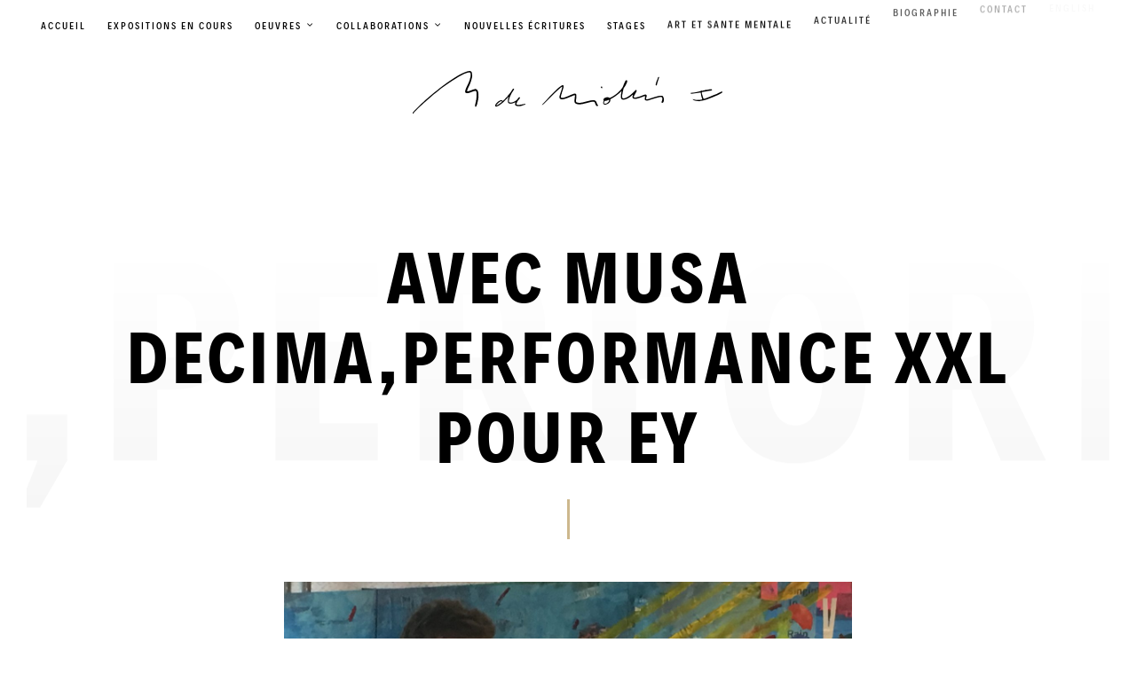

--- FILE ---
content_type: text/html; charset=UTF-8
request_url: https://bertranddemiollis.com/2019/06/20/performance-xxl-lors-de-la-pleiniere-du-cabinet-davocats-ey/
body_size: 10285
content:
<!doctype html>
<html lang="fr-FR" class="">
	<head>
		<meta charset="UTF-8">
		<meta name="viewport" content="width=device-width, initial-scale=1">
		<link rel="profile" href="http://gmpg.org/xfn/11">

					<link rel="pingback" href="https://bertranddemiollis.com/xmlrpc.php">
		
		<meta name='robots' content='index, follow, max-image-preview:large, max-snippet:-1, max-video-preview:-1' />

	<!-- This site is optimized with the Yoast SEO plugin v21.1 - https://yoast.com/wordpress/plugins/seo/ -->
	<title>AVEC MUSA DECIMA,PERFORMANCE XXL POUR EY &mdash; Bertrand de Miollis</title>
	<link rel="canonical" href="https://bertranddemiollis.com/2019/06/20/performance-xxl-lors-de-la-pleiniere-du-cabinet-davocats-ey/" />
	<meta property="og:locale" content="fr_FR" />
	<meta property="og:type" content="article" />
	<meta property="og:title" content="AVEC MUSA DECIMA,PERFORMANCE XXL POUR EY &mdash; Bertrand de Miollis" />
	<meta property="og:description" content="A l’occasion de la plénière des avocats de la société EY à Deauville, réalisation en live d’une fresque portant les valeurs de la société." />
	<meta property="og:url" content="https://bertranddemiollis.com/2019/06/20/performance-xxl-lors-de-la-pleiniere-du-cabinet-davocats-ey/" />
	<meta property="og:site_name" content="Bertrand de Miollis" />
	<meta property="article:published_time" content="2019-06-20T11:51:07+00:00" />
	<meta property="article:modified_time" content="2019-09-27T19:04:44+00:00" />
	<meta property="og:image" content="https://bertranddemiollis.com/wp-content/uploads/2019/06/IMG-5948.jpg" />
	<meta property="og:image:width" content="4032" />
	<meta property="og:image:height" content="3024" />
	<meta property="og:image:type" content="image/jpeg" />
	<meta name="author" content="admin" />
	<meta name="twitter:card" content="summary_large_image" />
	<meta name="twitter:label1" content="Écrit par" />
	<meta name="twitter:data1" content="admin" />
	<script type="application/ld+json" class="yoast-schema-graph">{"@context":"https://schema.org","@graph":[{"@type":"Article","@id":"https://bertranddemiollis.com/2019/06/20/performance-xxl-lors-de-la-pleiniere-du-cabinet-davocats-ey/#article","isPartOf":{"@id":"https://bertranddemiollis.com/2019/06/20/performance-xxl-lors-de-la-pleiniere-du-cabinet-davocats-ey/"},"author":{"name":"admin","@id":"https://bertranddemiollis.com/#/schema/person/87ef13bcf0ac270c541cc67ac10e152d"},"headline":"AVEC MUSA DECIMA,PERFORMANCE XXL POUR EY","datePublished":"2019-06-20T11:51:07+00:00","dateModified":"2019-09-27T19:04:44+00:00","mainEntityOfPage":{"@id":"https://bertranddemiollis.com/2019/06/20/performance-xxl-lors-de-la-pleiniere-du-cabinet-davocats-ey/"},"wordCount":70,"publisher":{"@id":"https://bertranddemiollis.com/#/schema/person/87ef13bcf0ac270c541cc67ac10e152d"},"image":{"@id":"https://bertranddemiollis.com/2019/06/20/performance-xxl-lors-de-la-pleiniere-du-cabinet-davocats-ey/#primaryimage"},"thumbnailUrl":"https://bertranddemiollis.com/wp-content/uploads/2019/06/IMG-5948.jpg","articleSection":["Actualité"],"inLanguage":"fr-FR"},{"@type":"WebPage","@id":"https://bertranddemiollis.com/2019/06/20/performance-xxl-lors-de-la-pleiniere-du-cabinet-davocats-ey/","url":"https://bertranddemiollis.com/2019/06/20/performance-xxl-lors-de-la-pleiniere-du-cabinet-davocats-ey/","name":"AVEC MUSA DECIMA,PERFORMANCE XXL POUR EY &mdash; Bertrand de Miollis","isPartOf":{"@id":"https://bertranddemiollis.com/#website"},"primaryImageOfPage":{"@id":"https://bertranddemiollis.com/2019/06/20/performance-xxl-lors-de-la-pleiniere-du-cabinet-davocats-ey/#primaryimage"},"image":{"@id":"https://bertranddemiollis.com/2019/06/20/performance-xxl-lors-de-la-pleiniere-du-cabinet-davocats-ey/#primaryimage"},"thumbnailUrl":"https://bertranddemiollis.com/wp-content/uploads/2019/06/IMG-5948.jpg","datePublished":"2019-06-20T11:51:07+00:00","dateModified":"2019-09-27T19:04:44+00:00","breadcrumb":{"@id":"https://bertranddemiollis.com/2019/06/20/performance-xxl-lors-de-la-pleiniere-du-cabinet-davocats-ey/#breadcrumb"},"inLanguage":"fr-FR","potentialAction":[{"@type":"ReadAction","target":["https://bertranddemiollis.com/2019/06/20/performance-xxl-lors-de-la-pleiniere-du-cabinet-davocats-ey/"]}]},{"@type":"ImageObject","inLanguage":"fr-FR","@id":"https://bertranddemiollis.com/2019/06/20/performance-xxl-lors-de-la-pleiniere-du-cabinet-davocats-ey/#primaryimage","url":"https://bertranddemiollis.com/wp-content/uploads/2019/06/IMG-5948.jpg","contentUrl":"https://bertranddemiollis.com/wp-content/uploads/2019/06/IMG-5948.jpg","width":4032,"height":3024},{"@type":"BreadcrumbList","@id":"https://bertranddemiollis.com/2019/06/20/performance-xxl-lors-de-la-pleiniere-du-cabinet-davocats-ey/#breadcrumb","itemListElement":[{"@type":"ListItem","position":1,"name":"Accueil","item":"https://bertranddemiollis.com/"},{"@type":"ListItem","position":2,"name":"Actualité","item":"https://bertranddemiollis.com/actualite/"},{"@type":"ListItem","position":3,"name":"AVEC MUSA DECIMA,PERFORMANCE XXL POUR EY"}]},{"@type":"WebSite","@id":"https://bertranddemiollis.com/#website","url":"https://bertranddemiollis.com/","name":"Bertrand de Miollis","description":"Peinture, performances artistiques et digitales, live painting, live portrait, ","publisher":{"@id":"https://bertranddemiollis.com/#/schema/person/87ef13bcf0ac270c541cc67ac10e152d"},"potentialAction":[{"@type":"SearchAction","target":{"@type":"EntryPoint","urlTemplate":"https://bertranddemiollis.com/?s={search_term_string}"},"query-input":"required name=search_term_string"}],"inLanguage":"fr-FR"},{"@type":["Person","Organization"],"@id":"https://bertranddemiollis.com/#/schema/person/87ef13bcf0ac270c541cc67ac10e152d","name":"admin","image":{"@type":"ImageObject","inLanguage":"fr-FR","@id":"https://bertranddemiollis.com/#/schema/person/image/","url":"https://bertranddemiollis.com/wp-content/uploads/2019/07/signature-bertrand-de-miollis.png","contentUrl":"https://bertranddemiollis.com/wp-content/uploads/2019/07/signature-bertrand-de-miollis.png","width":350,"height":48,"caption":"admin"},"logo":{"@id":"https://bertranddemiollis.com/#/schema/person/image/"},"url":"https://bertranddemiollis.com/author/admin/"}]}</script>
	<!-- / Yoast SEO plugin. -->


<link rel="alternate" type="application/rss+xml" title="Bertrand de Miollis &raquo; Flux" href="https://bertranddemiollis.com/feed/" />
<link rel="alternate" type="application/rss+xml" title="Bertrand de Miollis &raquo; Flux des commentaires" href="https://bertranddemiollis.com/comments/feed/" />
<link rel="alternate" type="application/rss+xml" title="Bertrand de Miollis &raquo; AVEC MUSA DECIMA,PERFORMANCE XXL POUR EY Flux des commentaires" href="https://bertranddemiollis.com/2019/06/20/performance-xxl-lors-de-la-pleiniere-du-cabinet-davocats-ey/feed/" />
<script type="text/javascript">
window._wpemojiSettings = {"baseUrl":"https:\/\/s.w.org\/images\/core\/emoji\/14.0.0\/72x72\/","ext":".png","svgUrl":"https:\/\/s.w.org\/images\/core\/emoji\/14.0.0\/svg\/","svgExt":".svg","source":{"concatemoji":"https:\/\/bertranddemiollis.com\/wp-includes\/js\/wp-emoji-release.min.js?ver=ff4f37039b7c72d0718d82708fa05526"}};
/*! This file is auto-generated */
!function(i,n){var o,s,e;function c(e){try{var t={supportTests:e,timestamp:(new Date).valueOf()};sessionStorage.setItem(o,JSON.stringify(t))}catch(e){}}function p(e,t,n){e.clearRect(0,0,e.canvas.width,e.canvas.height),e.fillText(t,0,0);var t=new Uint32Array(e.getImageData(0,0,e.canvas.width,e.canvas.height).data),r=(e.clearRect(0,0,e.canvas.width,e.canvas.height),e.fillText(n,0,0),new Uint32Array(e.getImageData(0,0,e.canvas.width,e.canvas.height).data));return t.every(function(e,t){return e===r[t]})}function u(e,t,n){switch(t){case"flag":return n(e,"\ud83c\udff3\ufe0f\u200d\u26a7\ufe0f","\ud83c\udff3\ufe0f\u200b\u26a7\ufe0f")?!1:!n(e,"\ud83c\uddfa\ud83c\uddf3","\ud83c\uddfa\u200b\ud83c\uddf3")&&!n(e,"\ud83c\udff4\udb40\udc67\udb40\udc62\udb40\udc65\udb40\udc6e\udb40\udc67\udb40\udc7f","\ud83c\udff4\u200b\udb40\udc67\u200b\udb40\udc62\u200b\udb40\udc65\u200b\udb40\udc6e\u200b\udb40\udc67\u200b\udb40\udc7f");case"emoji":return!n(e,"\ud83e\udef1\ud83c\udffb\u200d\ud83e\udef2\ud83c\udfff","\ud83e\udef1\ud83c\udffb\u200b\ud83e\udef2\ud83c\udfff")}return!1}function f(e,t,n){var r="undefined"!=typeof WorkerGlobalScope&&self instanceof WorkerGlobalScope?new OffscreenCanvas(300,150):i.createElement("canvas"),a=r.getContext("2d",{willReadFrequently:!0}),o=(a.textBaseline="top",a.font="600 32px Arial",{});return e.forEach(function(e){o[e]=t(a,e,n)}),o}function t(e){var t=i.createElement("script");t.src=e,t.defer=!0,i.head.appendChild(t)}"undefined"!=typeof Promise&&(o="wpEmojiSettingsSupports",s=["flag","emoji"],n.supports={everything:!0,everythingExceptFlag:!0},e=new Promise(function(e){i.addEventListener("DOMContentLoaded",e,{once:!0})}),new Promise(function(t){var n=function(){try{var e=JSON.parse(sessionStorage.getItem(o));if("object"==typeof e&&"number"==typeof e.timestamp&&(new Date).valueOf()<e.timestamp+604800&&"object"==typeof e.supportTests)return e.supportTests}catch(e){}return null}();if(!n){if("undefined"!=typeof Worker&&"undefined"!=typeof OffscreenCanvas&&"undefined"!=typeof URL&&URL.createObjectURL&&"undefined"!=typeof Blob)try{var e="postMessage("+f.toString()+"("+[JSON.stringify(s),u.toString(),p.toString()].join(",")+"));",r=new Blob([e],{type:"text/javascript"}),a=new Worker(URL.createObjectURL(r),{name:"wpTestEmojiSupports"});return void(a.onmessage=function(e){c(n=e.data),a.terminate(),t(n)})}catch(e){}c(n=f(s,u,p))}t(n)}).then(function(e){for(var t in e)n.supports[t]=e[t],n.supports.everything=n.supports.everything&&n.supports[t],"flag"!==t&&(n.supports.everythingExceptFlag=n.supports.everythingExceptFlag&&n.supports[t]);n.supports.everythingExceptFlag=n.supports.everythingExceptFlag&&!n.supports.flag,n.DOMReady=!1,n.readyCallback=function(){n.DOMReady=!0}}).then(function(){return e}).then(function(){var e;n.supports.everything||(n.readyCallback(),(e=n.source||{}).concatemoji?t(e.concatemoji):e.wpemoji&&e.twemoji&&(t(e.twemoji),t(e.wpemoji)))}))}((window,document),window._wpemojiSettings);
</script>
<style type="text/css">
img.wp-smiley,
img.emoji {
	display: inline !important;
	border: none !important;
	box-shadow: none !important;
	height: 1em !important;
	width: 1em !important;
	margin: 0 0.07em !important;
	vertical-align: -0.1em !important;
	background: none !important;
	padding: 0 !important;
}
</style>
	<link rel='stylesheet' id='sbi_styles-css' href='https://bertranddemiollis.com/wp-content/plugins/instagram-feed/css/sbi-styles.min.css?ver=6.10.0' type='text/css' media='all' />
<link rel='stylesheet' id='wp-block-library-css' href='https://bertranddemiollis.com/wp-includes/css/dist/block-library/style.min.css?ver=ff4f37039b7c72d0718d82708fa05526' type='text/css' media='all' />
<style id='esab-accordion-style-inline-css' type='text/css'>
.wp-block-esab-accordion{position:relative}.wp-block-esab-accordion .esab__container{display:flex;flex-direction:column;justify-content:space-between}.wp-block-esab-accordion .wp-block-esab-accordion-child{box-sizing:border-box;overflow:hidden}.wp-block-esab-accordion .wp-block-esab-accordion-child.bs__one{box-shadow:0 8px 24px hsla(210,8%,62%,.2)}.wp-block-esab-accordion .wp-block-esab-accordion-child.bs__two{box-shadow:0 7px 29px 0 hsla(240,5%,41%,.2)}.wp-block-esab-accordion .wp-block-esab-accordion-child.bs__three{box-shadow:0 5px 15px rgba(0,0,0,.35)}.wp-block-esab-accordion .esab__head{align-items:center;display:flex;justify-content:space-between}.wp-block-esab-accordion .esab__head.esab__head_reverse{flex-direction:row-reverse}.wp-block-esab-accordion .esab__head.esab__head_reverse .esab__heading_txt{margin-left:.5em;margin-right:0}.wp-block-esab-accordion .esab__head .esab__heading_txt{margin-left:0;margin-right:.5em;width:100%}.wp-block-esab-accordion .esab__heading_tag{margin:0!important;padding:0!important}.wp-block-esab-accordion .esab__head{cursor:pointer}.wp-block-esab-accordion .esab__icon{cursor:pointer;height:30px;line-height:40px;position:relative;text-align:center;width:30px}.wp-block-esab-accordion .esab__icon .esab__collapse,.wp-block-esab-accordion .esab__icon .esab__expand{height:100%;left:0;position:absolute;top:0;width:100%}.wp-block-esab-accordion .esab__icon .esab__expand,.wp-block-esab-accordion .esab__icon.esab__active_icon .esab__collapse{display:none}.wp-block-esab-accordion .esab__icon.esab__active_icon .esab__expand{display:block}.wp-block-esab-accordion .esab__body{display:none}

</style>
<style id='classic-theme-styles-inline-css' type='text/css'>
/*! This file is auto-generated */
.wp-block-button__link{color:#fff;background-color:#32373c;border-radius:9999px;box-shadow:none;text-decoration:none;padding:calc(.667em + 2px) calc(1.333em + 2px);font-size:1.125em}.wp-block-file__button{background:#32373c;color:#fff;text-decoration:none}
</style>
<style id='global-styles-inline-css' type='text/css'>
body{--wp--preset--color--black: #000000;--wp--preset--color--cyan-bluish-gray: #abb8c3;--wp--preset--color--white: #ffffff;--wp--preset--color--pale-pink: #f78da7;--wp--preset--color--vivid-red: #cf2e2e;--wp--preset--color--luminous-vivid-orange: #ff6900;--wp--preset--color--luminous-vivid-amber: #fcb900;--wp--preset--color--light-green-cyan: #7bdcb5;--wp--preset--color--vivid-green-cyan: #00d084;--wp--preset--color--pale-cyan-blue: #8ed1fc;--wp--preset--color--vivid-cyan-blue: #0693e3;--wp--preset--color--vivid-purple: #9b51e0;--wp--preset--gradient--vivid-cyan-blue-to-vivid-purple: linear-gradient(135deg,rgba(6,147,227,1) 0%,rgb(155,81,224) 100%);--wp--preset--gradient--light-green-cyan-to-vivid-green-cyan: linear-gradient(135deg,rgb(122,220,180) 0%,rgb(0,208,130) 100%);--wp--preset--gradient--luminous-vivid-amber-to-luminous-vivid-orange: linear-gradient(135deg,rgba(252,185,0,1) 0%,rgba(255,105,0,1) 100%);--wp--preset--gradient--luminous-vivid-orange-to-vivid-red: linear-gradient(135deg,rgba(255,105,0,1) 0%,rgb(207,46,46) 100%);--wp--preset--gradient--very-light-gray-to-cyan-bluish-gray: linear-gradient(135deg,rgb(238,238,238) 0%,rgb(169,184,195) 100%);--wp--preset--gradient--cool-to-warm-spectrum: linear-gradient(135deg,rgb(74,234,220) 0%,rgb(151,120,209) 20%,rgb(207,42,186) 40%,rgb(238,44,130) 60%,rgb(251,105,98) 80%,rgb(254,248,76) 100%);--wp--preset--gradient--blush-light-purple: linear-gradient(135deg,rgb(255,206,236) 0%,rgb(152,150,240) 100%);--wp--preset--gradient--blush-bordeaux: linear-gradient(135deg,rgb(254,205,165) 0%,rgb(254,45,45) 50%,rgb(107,0,62) 100%);--wp--preset--gradient--luminous-dusk: linear-gradient(135deg,rgb(255,203,112) 0%,rgb(199,81,192) 50%,rgb(65,88,208) 100%);--wp--preset--gradient--pale-ocean: linear-gradient(135deg,rgb(255,245,203) 0%,rgb(182,227,212) 50%,rgb(51,167,181) 100%);--wp--preset--gradient--electric-grass: linear-gradient(135deg,rgb(202,248,128) 0%,rgb(113,206,126) 100%);--wp--preset--gradient--midnight: linear-gradient(135deg,rgb(2,3,129) 0%,rgb(40,116,252) 100%);--wp--preset--font-size--small: 13px;--wp--preset--font-size--medium: 20px;--wp--preset--font-size--large: 36px;--wp--preset--font-size--x-large: 42px;--wp--preset--spacing--20: 0.44rem;--wp--preset--spacing--30: 0.67rem;--wp--preset--spacing--40: 1rem;--wp--preset--spacing--50: 1.5rem;--wp--preset--spacing--60: 2.25rem;--wp--preset--spacing--70: 3.38rem;--wp--preset--spacing--80: 5.06rem;--wp--preset--shadow--natural: 6px 6px 9px rgba(0, 0, 0, 0.2);--wp--preset--shadow--deep: 12px 12px 50px rgba(0, 0, 0, 0.4);--wp--preset--shadow--sharp: 6px 6px 0px rgba(0, 0, 0, 0.2);--wp--preset--shadow--outlined: 6px 6px 0px -3px rgba(255, 255, 255, 1), 6px 6px rgba(0, 0, 0, 1);--wp--preset--shadow--crisp: 6px 6px 0px rgba(0, 0, 0, 1);}:where(.is-layout-flex){gap: 0.5em;}:where(.is-layout-grid){gap: 0.5em;}body .is-layout-flow > .alignleft{float: left;margin-inline-start: 0;margin-inline-end: 2em;}body .is-layout-flow > .alignright{float: right;margin-inline-start: 2em;margin-inline-end: 0;}body .is-layout-flow > .aligncenter{margin-left: auto !important;margin-right: auto !important;}body .is-layout-constrained > .alignleft{float: left;margin-inline-start: 0;margin-inline-end: 2em;}body .is-layout-constrained > .alignright{float: right;margin-inline-start: 2em;margin-inline-end: 0;}body .is-layout-constrained > .aligncenter{margin-left: auto !important;margin-right: auto !important;}body .is-layout-constrained > :where(:not(.alignleft):not(.alignright):not(.alignfull)){max-width: var(--wp--style--global--content-size);margin-left: auto !important;margin-right: auto !important;}body .is-layout-constrained > .alignwide{max-width: var(--wp--style--global--wide-size);}body .is-layout-flex{display: flex;}body .is-layout-flex{flex-wrap: wrap;align-items: center;}body .is-layout-flex > *{margin: 0;}body .is-layout-grid{display: grid;}body .is-layout-grid > *{margin: 0;}:where(.wp-block-columns.is-layout-flex){gap: 2em;}:where(.wp-block-columns.is-layout-grid){gap: 2em;}:where(.wp-block-post-template.is-layout-flex){gap: 1.25em;}:where(.wp-block-post-template.is-layout-grid){gap: 1.25em;}.has-black-color{color: var(--wp--preset--color--black) !important;}.has-cyan-bluish-gray-color{color: var(--wp--preset--color--cyan-bluish-gray) !important;}.has-white-color{color: var(--wp--preset--color--white) !important;}.has-pale-pink-color{color: var(--wp--preset--color--pale-pink) !important;}.has-vivid-red-color{color: var(--wp--preset--color--vivid-red) !important;}.has-luminous-vivid-orange-color{color: var(--wp--preset--color--luminous-vivid-orange) !important;}.has-luminous-vivid-amber-color{color: var(--wp--preset--color--luminous-vivid-amber) !important;}.has-light-green-cyan-color{color: var(--wp--preset--color--light-green-cyan) !important;}.has-vivid-green-cyan-color{color: var(--wp--preset--color--vivid-green-cyan) !important;}.has-pale-cyan-blue-color{color: var(--wp--preset--color--pale-cyan-blue) !important;}.has-vivid-cyan-blue-color{color: var(--wp--preset--color--vivid-cyan-blue) !important;}.has-vivid-purple-color{color: var(--wp--preset--color--vivid-purple) !important;}.has-black-background-color{background-color: var(--wp--preset--color--black) !important;}.has-cyan-bluish-gray-background-color{background-color: var(--wp--preset--color--cyan-bluish-gray) !important;}.has-white-background-color{background-color: var(--wp--preset--color--white) !important;}.has-pale-pink-background-color{background-color: var(--wp--preset--color--pale-pink) !important;}.has-vivid-red-background-color{background-color: var(--wp--preset--color--vivid-red) !important;}.has-luminous-vivid-orange-background-color{background-color: var(--wp--preset--color--luminous-vivid-orange) !important;}.has-luminous-vivid-amber-background-color{background-color: var(--wp--preset--color--luminous-vivid-amber) !important;}.has-light-green-cyan-background-color{background-color: var(--wp--preset--color--light-green-cyan) !important;}.has-vivid-green-cyan-background-color{background-color: var(--wp--preset--color--vivid-green-cyan) !important;}.has-pale-cyan-blue-background-color{background-color: var(--wp--preset--color--pale-cyan-blue) !important;}.has-vivid-cyan-blue-background-color{background-color: var(--wp--preset--color--vivid-cyan-blue) !important;}.has-vivid-purple-background-color{background-color: var(--wp--preset--color--vivid-purple) !important;}.has-black-border-color{border-color: var(--wp--preset--color--black) !important;}.has-cyan-bluish-gray-border-color{border-color: var(--wp--preset--color--cyan-bluish-gray) !important;}.has-white-border-color{border-color: var(--wp--preset--color--white) !important;}.has-pale-pink-border-color{border-color: var(--wp--preset--color--pale-pink) !important;}.has-vivid-red-border-color{border-color: var(--wp--preset--color--vivid-red) !important;}.has-luminous-vivid-orange-border-color{border-color: var(--wp--preset--color--luminous-vivid-orange) !important;}.has-luminous-vivid-amber-border-color{border-color: var(--wp--preset--color--luminous-vivid-amber) !important;}.has-light-green-cyan-border-color{border-color: var(--wp--preset--color--light-green-cyan) !important;}.has-vivid-green-cyan-border-color{border-color: var(--wp--preset--color--vivid-green-cyan) !important;}.has-pale-cyan-blue-border-color{border-color: var(--wp--preset--color--pale-cyan-blue) !important;}.has-vivid-cyan-blue-border-color{border-color: var(--wp--preset--color--vivid-cyan-blue) !important;}.has-vivid-purple-border-color{border-color: var(--wp--preset--color--vivid-purple) !important;}.has-vivid-cyan-blue-to-vivid-purple-gradient-background{background: var(--wp--preset--gradient--vivid-cyan-blue-to-vivid-purple) !important;}.has-light-green-cyan-to-vivid-green-cyan-gradient-background{background: var(--wp--preset--gradient--light-green-cyan-to-vivid-green-cyan) !important;}.has-luminous-vivid-amber-to-luminous-vivid-orange-gradient-background{background: var(--wp--preset--gradient--luminous-vivid-amber-to-luminous-vivid-orange) !important;}.has-luminous-vivid-orange-to-vivid-red-gradient-background{background: var(--wp--preset--gradient--luminous-vivid-orange-to-vivid-red) !important;}.has-very-light-gray-to-cyan-bluish-gray-gradient-background{background: var(--wp--preset--gradient--very-light-gray-to-cyan-bluish-gray) !important;}.has-cool-to-warm-spectrum-gradient-background{background: var(--wp--preset--gradient--cool-to-warm-spectrum) !important;}.has-blush-light-purple-gradient-background{background: var(--wp--preset--gradient--blush-light-purple) !important;}.has-blush-bordeaux-gradient-background{background: var(--wp--preset--gradient--blush-bordeaux) !important;}.has-luminous-dusk-gradient-background{background: var(--wp--preset--gradient--luminous-dusk) !important;}.has-pale-ocean-gradient-background{background: var(--wp--preset--gradient--pale-ocean) !important;}.has-electric-grass-gradient-background{background: var(--wp--preset--gradient--electric-grass) !important;}.has-midnight-gradient-background{background: var(--wp--preset--gradient--midnight) !important;}.has-small-font-size{font-size: var(--wp--preset--font-size--small) !important;}.has-medium-font-size{font-size: var(--wp--preset--font-size--medium) !important;}.has-large-font-size{font-size: var(--wp--preset--font-size--large) !important;}.has-x-large-font-size{font-size: var(--wp--preset--font-size--x-large) !important;}
.wp-block-navigation a:where(:not(.wp-element-button)){color: inherit;}
:where(.wp-block-post-template.is-layout-flex){gap: 1.25em;}:where(.wp-block-post-template.is-layout-grid){gap: 1.25em;}
:where(.wp-block-columns.is-layout-flex){gap: 2em;}:where(.wp-block-columns.is-layout-grid){gap: 2em;}
.wp-block-pullquote{font-size: 1.5em;line-height: 1.6;}
</style>
<link rel='stylesheet' id='contact-form-7-css' href='https://bertranddemiollis.com/wp-content/plugins/contact-form-7/includes/css/styles.css?ver=5.8' type='text/css' media='all' />
<link rel='stylesheet' id='clayton-icon-font-css' href='https://bertranddemiollis.com/wp-content/themes/clayton/fonts/clayton-icon.css?ver=ff4f37039b7c72d0718d82708fa05526' type='text/css' media='all' />
<link rel='stylesheet' id='mediaelement-css' href='https://bertranddemiollis.com/wp-includes/js/mediaelement/mediaelementplayer-legacy.min.css?ver=4.2.17' type='text/css' media='all' />
<link rel='stylesheet' id='wp-mediaelement-css' href='https://bertranddemiollis.com/wp-includes/js/mediaelement/wp-mediaelement.min.css?ver=ff4f37039b7c72d0718d82708fa05526' type='text/css' media='all' />
<link rel='stylesheet' id='clayton-style-css' href='https://bertranddemiollis.com/wp-content/themes/clayton/style.css?ver=1664829211' type='text/css' media='all' />
<script type='text/javascript' src='https://bertranddemiollis.com/wp-includes/js/jquery/jquery.min.js?ver=3.7.0' id='jquery-core-js'></script>
<script type='text/javascript' src='https://bertranddemiollis.com/wp-includes/js/jquery/jquery-migrate.min.js?ver=3.4.1' id='jquery-migrate-js'></script>
<script type='text/javascript' src='https://bertranddemiollis.com/wp-content/themes/clayton/inc/res/js/frontend/evolvethemes.min.js' id='evolvethemes-base-js'></script>
<link rel="https://api.w.org/" href="https://bertranddemiollis.com/wp-json/" /><link rel="alternate" type="application/json" href="https://bertranddemiollis.com/wp-json/wp/v2/posts/1" /><link rel="EditURI" type="application/rsd+xml" title="RSD" href="https://bertranddemiollis.com/xmlrpc.php?rsd" />

<link rel='shortlink' href='https://bertranddemiollis.com/?p=1' />
<link rel="alternate" type="application/json+oembed" href="https://bertranddemiollis.com/wp-json/oembed/1.0/embed?url=https%3A%2F%2Fbertranddemiollis.com%2F2019%2F06%2F20%2Fperformance-xxl-lors-de-la-pleiniere-du-cabinet-davocats-ey%2F" />
<link rel="alternate" type="text/xml+oembed" href="https://bertranddemiollis.com/wp-json/oembed/1.0/embed?url=https%3A%2F%2Fbertranddemiollis.com%2F2019%2F06%2F20%2Fperformance-xxl-lors-de-la-pleiniere-du-cabinet-davocats-ey%2F&#038;format=xml" />
<style type="text/css">.recentcomments a{display:inline !important;padding:0 !important;margin:0 !important;}</style><link rel="icon" href="https://bertranddemiollis.com/wp-content/uploads/2021/03/cropped-ms-icon-150x150-1-32x32.png" sizes="32x32" />
<link rel="icon" href="https://bertranddemiollis.com/wp-content/uploads/2021/03/cropped-ms-icon-150x150-1-192x192.png" sizes="192x192" />
<link rel="apple-touch-icon" href="https://bertranddemiollis.com/wp-content/uploads/2021/03/cropped-ms-icon-150x150-1-180x180.png" />
<meta name="msapplication-TileImage" content="https://bertranddemiollis.com/wp-content/uploads/2021/03/cropped-ms-icon-150x150-1-270x270.png" />
<style id="ev-fw-custom-css-css" type="text/css">body:before{background-color:}.clayton-ft body:before { content: ""; position: absolute; top: 50%; right: 50%; height: calc( 100% - 90px/2 ); width: calc( 100% - 90px/2 ); z-index: 10000; -webkit-transform: translate(50%, -50%) rotate(0) scale(0.1, 0); -moz-transform: translate(50%, -50%) rotate(0) scale(0.1, 0); -ms-transform: translate(50%, -50%) rotate(0) scale(0.1, 0); -o-transform: translate(50%, -50%) rotate(0) scale(0.1, 0); transform: translate(50%, -50%) rotate(0) scale(0.1, 0); }
.clayton-ft.evolvethemes-preloader-has-body body:before { -webkit-transform: translate(50%, -50%) rotate(0) scale(0.1, 0.01); -moz-transform: translate(50%, -50%) rotate(0) scale(0.1, 0.01); -ms-transform: translate(50%, -50%) rotate(0) scale(0.1, 0.01); -o-transform: translate(50%, -50%) rotate(0) scale(0.1, 0.01); transform: translate(50%, -50%) rotate(0) scale(0.1, 0.01); -webkit-animation: pre-preloader 800ms cubic-bezier(0.645, 0.045, 0.355, 1) infinite; -moz-animation: pre-preloader 800ms cubic-bezier(0.645, 0.045, 0.355, 1) infinite; animation: pre-preloader 800ms cubic-bezier(0.645, 0.045, 0.355, 1) infinite; }
.clayton-ft.evolvethemes-preloader-status-loaded body:before { -webkit-animation: none; -moz-animation: none; animation: none; -webkit-transform: translate(50%, -50%) rotate(0) scale(0.1, 0); -moz-transform: translate(50%, -50%) rotate(0) scale(0.1, 0); -ms-transform: translate(50%, -50%) rotate(0) scale(0.1, 0); -o-transform: translate(50%, -50%) rotate(0) scale(0.1, 0); transform: translate(50%, -50%) rotate(0) scale(0.1, 0); }
.clayton-p-reveal body:before { display: none; }

@-webkit-keyframes pre-preloader { 0% { -webkit-transform: translate(50%, -50%) rotate(0) scale(0.1, 0); }
  70% { -webkit-transform: translate(50%, -50%) rotate(0) scale(0.1, 0.01); } }
@-moz-keyframes pre-preloader { 0% { -moz-transform: translate(50%, -50%) rotate(0) scale(0.1, 0); }
  70% { -moz-transform: translate(50%, -50%) rotate(0) scale(0.1, 0.01); } }
@keyframes pre-preloader { 0% { -webkit-transform: translate(50%, -50%) rotate(0) scale(0.1, 0); -moz-transform: translate(50%, -50%) rotate(0) scale(0.1, 0); -ms-transform: translate(50%, -50%) rotate(0) scale(0.1, 0); -o-transform: translate(50%, -50%) rotate(0) scale(0.1, 0); transform: translate(50%, -50%) rotate(0) scale(0.1, 0); }
  70% { -webkit-transform: translate(50%, -50%) rotate(0) scale(0.1, 0.01); -moz-transform: translate(50%, -50%) rotate(0) scale(0.1, 0.01); -ms-transform: translate(50%, -50%) rotate(0) scale(0.1, 0.01); -o-transform: translate(50%, -50%) rotate(0) scale(0.1, 0.01); transform: translate(50%, -50%) rotate(0) scale(0.1, 0.01); } }
a,.comment .comment-author,.nice-select .current{color:#000000}a,.comment .comment-author,.nice-select .current{color:#000000}
		.clayton-l img, .pswp img {
			pointer-events: none !important;
			-webkit-user-select: none !important;
			-moz-user-select: none !important;
			-ms-user-select: none !important;
			-o-user-select: none !important;
			user-select: none !important;
			touch-action: none !important;
			-webkit-touch-action: none !important;
		}</style>		<style type="text/css" id="wp-custom-css">
			
		</style>
			</head>

	<body class="post-template-default single single-post postid-1 single-format-standard wp-custom-logo clayton-drc clayton-g-p-before">
			<a class="screen-reader-text" href="#main-content">Skip to content</a>
	
		<div class="clayton-preloader" data-timeout="0"><div class='clayton-logo'><a href="https://bertranddemiollis.com/" class="custom-logo-link" rel="home"><img width="350" height="48" src="https://bertranddemiollis.com/wp-content/uploads/2019/07/signature-bertrand-de-miollis.png" class="custom-logo" alt="Bertrand de Miollis" decoding="async" srcset="https://bertranddemiollis.com/wp-content/uploads/2019/07/signature-bertrand-de-miollis.png 350w, https://bertranddemiollis.com/wp-content/uploads/2019/07/signature-bertrand-de-miollis-300x41.png 300w" sizes="(max-width: 350px) 100vw, 350px" /></a></div><span class="clayton-preloader-detail"></span>
</div>
		<div class="clayton-l">

		<div class="clayton-h evolvethemes-h clayton-hm-type-b clayton-h-type-a"><header class="clayton-h-hl">
	<div class="clayton-h-hl-w_i">
		<div class='clayton-logo'><a href="https://bertranddemiollis.com/" class="custom-logo-link" rel="home"><img width="350" height="48" src="https://bertranddemiollis.com/wp-content/uploads/2019/07/signature-bertrand-de-miollis.png" class="custom-logo" alt="Bertrand de Miollis" decoding="async" srcset="https://bertranddemiollis.com/wp-content/uploads/2019/07/signature-bertrand-de-miollis.png 350w, https://bertranddemiollis.com/wp-content/uploads/2019/07/signature-bertrand-de-miollis-300x41.png 300w" sizes="(max-width: 350px) 100vw, 350px" /></a></div>	</div>

	<span class="clayton-m-trigger">
		<span></span>
	</span>

	<div class="clayton-h-nav_w">
			<div class="clayton-mn clayton-n-h">
		<nav class="clayton-mn-n"><div class="menu-main-nav-fr-container"><ul id="menu-main-nav-fr" class="menu"><li id="menu-item-937" class="menu-item menu-item-type-post_type menu-item-object-page menu-item-home menu-item-937"><a href="https://bertranddemiollis.com/">Accueil</a></li>
<li id="menu-item-5269" class="menu-item menu-item-type-post_type menu-item-object-page menu-item-5269"><a href="https://bertranddemiollis.com/photocimat/">EXPOSITIONS EN COURS</a></li>
<li id="menu-item-4702" class="menu-item menu-item-type-custom menu-item-object-custom menu-item-has-children menu-item-4702"><a href="#">Oeuvres</a>
<ul class="sub-menu">
	<li id="menu-item-2092" class="menu-item menu-item-type-post_type menu-item-object-page menu-item-2092"><a href="https://bertranddemiollis.com/peintures-atelier/">huiles</a></li>
	<li id="menu-item-2093" class="menu-item menu-item-type-post_type menu-item-object-page menu-item-2093"><a href="https://bertranddemiollis.com/gravures/">Gravures</a></li>
	<li id="menu-item-5222" class="menu-item menu-item-type-post_type menu-item-object-page menu-item-5222"><a href="https://bertranddemiollis.com/peintures-sur-le-motif/">Peintures sur le motif</a></li>
	<li id="menu-item-2505" class="menu-item menu-item-type-post_type menu-item-object-page menu-item-2505"><a href="https://bertranddemiollis.com/dessin/">Dessin, aquarelle</a></li>
</ul>
</li>
<li id="menu-item-1045" class="menu-item menu-item-type-custom menu-item-object-custom menu-item-has-children menu-item-1045"><a href="#">Collaborations</a>
<ul class="sub-menu">
	<li id="menu-item-5010" class="menu-item menu-item-type-post_type menu-item-object-page menu-item-5010"><a href="https://bertranddemiollis.com/design-textile/">DESIGN TEXTILE</a></li>
	<li id="menu-item-924" class="menu-item menu-item-type-post_type menu-item-object-page menu-item-924"><a href="https://bertranddemiollis.com/edition/">Édition</a></li>
	<li id="menu-item-5318" class="menu-item menu-item-type-post_type menu-item-object-page menu-item-5318"><a href="https://bertranddemiollis.com/films/">Film dessiné</a></li>
	<li id="menu-item-5034" class="menu-item menu-item-type-post_type menu-item-object-page menu-item-5034"><a href="https://bertranddemiollis.com/le-mariage-del-art-et-de-la-technologie/">EVENEMENTIEL : LIVE PAINTING, DIGITAL LIVE SHOW</a></li>
</ul>
</li>
<li id="menu-item-923" class="menu-item menu-item-type-post_type menu-item-object-page menu-item-923"><a href="https://bertranddemiollis.com/nouvelles-ecritures/">Nouvelles écritures</a></li>
<li id="menu-item-4248" class="menu-item menu-item-type-post_type menu-item-object-page menu-item-4248"><a href="https://bertranddemiollis.com/stages/">Stages</a></li>
<li id="menu-item-5033" class="menu-item menu-item-type-post_type menu-item-object-page menu-item-5033"><a href="https://bertranddemiollis.com/art-et-sante-mentale/">ART ET SANTE MENTALE</a></li>
<li id="menu-item-1279" class="menu-item menu-item-type-post_type menu-item-object-page current_page_parent menu-item-1279"><a href="https://bertranddemiollis.com/actualite/">Actualité</a></li>
<li id="menu-item-1881" class="menu-item menu-item-type-post_type menu-item-object-page menu-item-1881"><a href="https://bertranddemiollis.com/la-force-de-la-couleur-du-peintre-bertrand-de-miollis/">Biographie</a></li>
<li id="menu-item-792" class="menu-item menu-item-type-post_type menu-item-object-page menu-item-792"><a href="https://bertranddemiollis.com/contact/">Contact</a></li>
<li id="menu-item-3259-en" class="lang-item lang-item-10 lang-item-en no-translation lang-item-first menu-item menu-item-type-custom menu-item-object-custom menu-item-3259-en"><a href="https://bertranddemiollis.com/en/home/" lang="en-GB">English</a></li>
</ul></div></nav>	</div>

			</div>
</header>
</div><div class="clayton-c_w">

	<span class="clayton-detail"><span></span></span><div class="clayton-ph">
	<div class="clayton-ph_wi">
				<h1 class="clayton-ph-t" data-title="AVEC MUSA DECIMA,PERFORMANCE XXL POUR EY" ><span>AVEC MUSA DECIMA,PERFORMANCE XXL POUR EY</span></h1>		
			</div>
</div>
<span class="clayton-detail"><span></span></span>
	<div id="main-content" class="clayton-c">

					<div class="clayton-mc">

				
					<div class="clayton-mc-w_i clayton-mc-content clayton-text">
<figure class="wp-block-image alignwide"><img decoding="async" fetchpriority="high" width="1365" height="1024" src="https://bertranddemiollis.com/wp-content/uploads/2019/06/IMG-5948-1365x1024.jpg" alt="" class="wp-image-1244" srcset="https://bertranddemiollis.com/wp-content/uploads/2019/06/IMG-5948-1365x1024.jpg 1365w, https://bertranddemiollis.com/wp-content/uploads/2019/06/IMG-5948-300x225.jpg 300w, https://bertranddemiollis.com/wp-content/uploads/2019/06/IMG-5948-768x576.jpg 768w" sizes="(max-width: 1365px) 100vw, 1365px" /></figure>



<p style="text-align:center">A l’occasion de la plénière des avocats de la société EY à Deauville, la société fait appel à MUSA DECIMA pour répondre à ses enjeux RH de façon artistique. Bravo à tousles consultants et les avocats d&rsquo;avoir su créer une journée si riche! Réalisation en live d’une fresque&nbsp; portant les valeurs de la société</p>
</div>

					<div class="clayton-sp-p clayton-sp-nav-enabled">

			<div class="clayton-sp-p-w_i ">

		<div class="clayton-previous-post clayton-sp-ni_w clayton-w-fi"><a href="https://bertranddemiollis.com/2019/06/15/digital-live-show-club-med/" class="clayton-sp-ni"><span class="clayton-sp-bg"><span style="background-image:url(https://bertranddemiollis.com/wp-content/uploads/2019/06/Capture-d’écran-2019-07-03-à-18.36.49-300x152.png)"></span></span><span class="clayton-sp-ni_w-i"><span class="clayton-previous-post-label clayton-sp-label">Previous <span class="screen-reader-text">post</span></span><span class="clayton-sp-title">DIGITAL LIVE SHOW CLUB MED</span></span></a></div><div class="clayton-next-post clayton-sp-ni_w clayton-w-fi"><a href="https://bertranddemiollis.com/2019/07/30/bertrand-de-miollis-un-artiste-francais-a-san-fransisco/" class="clayton-sp-ni"><span class="clayton-sp-bg"><span style="background-image:url(https://bertranddemiollis.com/wp-content/uploads/2019/08/IMG_2626-1.jpg)"></span></span><span class="clayton-sp-ni_w-i"><span class="clayton-next-post-label clayton-sp-label">Next <span class="screen-reader-text">post</span></span><span class="clayton-sp-title">UN PEINTRE FRANCAIS A SAN FRANSISCO</span></span></a></div>		</div>
	
	</div>

				
			</div>
		
		
	</div>

	
</div>

		
<footer class="clayton-f">
	
	<div class="clayton-f_w">

		
		<div class="clayton-social-links"><a class="clayton-mail-link" target="_blank" href="mailto:bertrand@storypainting.fr"><span class="screen-reader-text">Get in touch</span></a><a class="clayton-social-youtube" target="_blank" href="https://www.youtube.com/channel/UCKix8Mfw25xy4bO444w8tsw"><span class="screen-reader-text">YouTube</span></a><a class="clayton-social-instagram" target="_blank" href="https://www.instagram.com/bertrand_de_miollis/"><span class="screen-reader-text">Instagram</span></a><a class="clayton-social-linkedin" target="_blank" href="https://fr.linkedin.com/in/miollis"><span class="screen-reader-text">LinkedIn</span></a></div>
					<div class="clayton-f-copy">
									<span>© Bertrand de Miollis - 2019-2021</span>
							</div>
		
		
	</div>
</footer>

		</div>

		<button type="button" class="clayton-scrollup"><span class="screen-reader-text">Go top</span></button><!-- Instagram Feed JS -->
<script type="text/javascript">
var sbiajaxurl = "https://bertranddemiollis.com/wp-admin/admin-ajax.php";
</script>
<script type='text/javascript' src='https://bertranddemiollis.com/wp-content/plugins/contact-form-7/includes/swv/js/index.js?ver=5.8' id='swv-js'></script>
<script type='text/javascript' id='contact-form-7-js-extra'>
/* <![CDATA[ */
var wpcf7 = {"api":{"root":"https:\/\/bertranddemiollis.com\/wp-json\/","namespace":"contact-form-7\/v1"}};
/* ]]> */
</script>
<script type='text/javascript' src='https://bertranddemiollis.com/wp-content/plugins/contact-form-7/includes/js/index.js?ver=5.8' id='contact-form-7-js'></script>
<script id="mediaelement-core-js-before" type="text/javascript">
var mejsL10n = {"language":"fr","strings":{"mejs.download-file":"T\u00e9l\u00e9charger le fichier","mejs.install-flash":"Vous utilisez un navigateur qui n\u2019a pas le lecteur Flash activ\u00e9 ou install\u00e9. Veuillez activer votre extension Flash ou t\u00e9l\u00e9charger la derni\u00e8re version \u00e0 partir de cette adresse\u00a0: https:\/\/get.adobe.com\/flashplayer\/","mejs.fullscreen":"Plein \u00e9cran","mejs.play":"Lecture","mejs.pause":"Pause","mejs.time-slider":"Curseur de temps","mejs.time-help-text":"Utilisez les fl\u00e8ches droite\/gauche pour avancer d\u2019une seconde, haut\/bas pour avancer de dix secondes.","mejs.live-broadcast":"\u00c9mission en direct","mejs.volume-help-text":"Utilisez les fl\u00e8ches haut\/bas pour augmenter ou diminuer le volume.","mejs.unmute":"R\u00e9activer le son","mejs.mute":"Muet","mejs.volume-slider":"Curseur de volume","mejs.video-player":"Lecteur vid\u00e9o","mejs.audio-player":"Lecteur audio","mejs.captions-subtitles":"L\u00e9gendes\/Sous-titres","mejs.captions-chapters":"Chapitres","mejs.none":"Aucun","mejs.afrikaans":"Afrikaans","mejs.albanian":"Albanais","mejs.arabic":"Arabe","mejs.belarusian":"Bi\u00e9lorusse","mejs.bulgarian":"Bulgare","mejs.catalan":"Catalan","mejs.chinese":"Chinois","mejs.chinese-simplified":"Chinois (simplifi\u00e9)","mejs.chinese-traditional":"Chinois (traditionnel)","mejs.croatian":"Croate","mejs.czech":"Tch\u00e8que","mejs.danish":"Danois","mejs.dutch":"N\u00e9erlandais","mejs.english":"Anglais","mejs.estonian":"Estonien","mejs.filipino":"Filipino","mejs.finnish":"Finnois","mejs.french":"Fran\u00e7ais","mejs.galician":"Galicien","mejs.german":"Allemand","mejs.greek":"Grec","mejs.haitian-creole":"Cr\u00e9ole ha\u00eftien","mejs.hebrew":"H\u00e9breu","mejs.hindi":"Hindi","mejs.hungarian":"Hongrois","mejs.icelandic":"Islandais","mejs.indonesian":"Indon\u00e9sien","mejs.irish":"Irlandais","mejs.italian":"Italien","mejs.japanese":"Japonais","mejs.korean":"Cor\u00e9en","mejs.latvian":"Letton","mejs.lithuanian":"Lituanien","mejs.macedonian":"Mac\u00e9donien","mejs.malay":"Malais","mejs.maltese":"Maltais","mejs.norwegian":"Norv\u00e9gien","mejs.persian":"Perse","mejs.polish":"Polonais","mejs.portuguese":"Portugais","mejs.romanian":"Roumain","mejs.russian":"Russe","mejs.serbian":"Serbe","mejs.slovak":"Slovaque","mejs.slovenian":"Slov\u00e9nien","mejs.spanish":"Espagnol","mejs.swahili":"Swahili","mejs.swedish":"Su\u00e9dois","mejs.tagalog":"Tagalog","mejs.thai":"Thai","mejs.turkish":"Turc","mejs.ukrainian":"Ukrainien","mejs.vietnamese":"Vietnamien","mejs.welsh":"Ga\u00e9lique","mejs.yiddish":"Yiddish"}};
</script>
<script type='text/javascript' src='https://bertranddemiollis.com/wp-includes/js/mediaelement/mediaelement-and-player.min.js?ver=4.2.17' id='mediaelement-core-js'></script>
<script type='text/javascript' src='https://bertranddemiollis.com/wp-includes/js/mediaelement/mediaelement-migrate.min.js?ver=ff4f37039b7c72d0718d82708fa05526' id='mediaelement-migrate-js'></script>
<script type='text/javascript' id='mediaelement-js-extra'>
/* <![CDATA[ */
var _wpmejsSettings = {"pluginPath":"\/wp-includes\/js\/mediaelement\/","classPrefix":"mejs-","stretching":"responsive","audioShortcodeLibrary":"mediaelement","videoShortcodeLibrary":"mediaelement"};
/* ]]> */
</script>
<script type='text/javascript' src='https://bertranddemiollis.com/wp-includes/js/mediaelement/wp-mediaelement.min.js?ver=ff4f37039b7c72d0718d82708fa05526' id='wp-mediaelement-js'></script>
<script type='text/javascript' id='clayton-script-js-extra'>
/* <![CDATA[ */
var clayton = [];
var inc_customizer = {"typography":{"global":{"primary":{"label":"Primary","source":"google_fonts","google_fonts":{"font_family":"IBM Plex Sans","variants":"300,300italic,500,500italic,700","subsets":"latin"},"typekit":{"kitId":"","font_family":""},"custom":{"url":"","font_family":""}},"secondary":{"label":"Secondary","source":"custom","google_fonts":{"font_family":"","variants":"","subsets":""},"typekit":{"kitId":"","font_family":""},"custom":{"font_family":"decalotype","url":"https:\/\/bertranddemiollis.com\/wp-content\/themes\/clayton\/fonts\/decalotype.css"}}}}};
/* ]]> */
</script>
<script type='text/javascript' src='https://bertranddemiollis.com/wp-content/themes/clayton/js/clayton.min.js?ver=1664829206' id='clayton-script-js'></script>
<script type='text/javascript' src='https://bertranddemiollis.com/wp-content/themes/clayton/inc/core/customizer/assets/frontend/js/webfontloader.js' id='inc-customizer-webfontloader-js'></script>
<script type='text/javascript' src='https://bertranddemiollis.com/wp-content/themes/clayton/inc/core/customizer/assets/frontend/js/fonts.js' id='inc-customizer-fonts-js'></script>
<script type='text/javascript'>
(function() {
				var expirationDate = new Date();
				expirationDate.setTime( expirationDate.getTime() + 31536000 * 1000 );
				document.cookie = "pll_language=fr; expires=" + expirationDate.toUTCString() + "; path=/; secure; SameSite=Lax";
			}());
</script>
	</body>
</html>


--- FILE ---
content_type: text/css
request_url: https://bertranddemiollis.com/wp-content/themes/clayton/style.css?ver=1664829211
body_size: 29209
content:
/*
Theme Name: Clayton
Theme URI: http://justevolve.it/demo/clayton
Author: Evolve Themes
Author URI: https://justevolve.it
Description: An elegant theme for photographers.
Version: 1.9.28
License: GNU General Public License v2 or later
License URI: http://www.gnu.org/licenses/gpl-2.0.html
Tags: one-column, custom-menu, featured-images, post-formats, translation-ready
Text Domain: clayton

This theme, like WordPress, is licensed under the GPL.
Use it to make something cool, have fun, and share what you've learned with others.
*/

/**
 *   Table Of Contents
 *      - Reset
 *      - Structure
 *      - Modules
 *      - Components
 *      - Header
 *      - Footer
 *      - Page header
 *      - Gallery
 *      - Blog
 *      - Pages
 *      - Sidebar
 *      - Photoswipe
 *      - Collection
 *      - Plugins
 *      - Gutenberg
 */
@charset "UTF-8";

/**
 @- Reset
 **/
.evolvethemes-image a {
    border: none;
}

/*
| ------------------------------------------------------------------------------
| Main reset
| http://meyerweb.com/eric/tools/css/reset/ v2.0
| 20110126 License: none (public domain)
| ------------------------------------------------------------------------------
*/
html,
body,
div,
span,
applet,
object,
iframe,
h1,
h2,
h3,
h4,
h5,
h6,
p,
blockquote,
pre,
a,
abbr,
acronym,
address,
big,
cite,
code,
del,
dfn,
em,
img,
ins,
kbd,
q,
s,
samp,
small,
strike,
strong,
sub,
sup,
tt,
var,
b,
u,
i,
center,
dl,
dt,
dd,
ol,
ul,
li,
fieldset,
form,
label,
legend,
table,
caption,
tbody,
tfoot,
thead,
tr,
th,
td,
article,
aside,
canvas,
details,
embed,
figure,
figcaption,
footer,
header,
hgroup,
menu,
nav,
output,
ruby,
section,
summary,
time,
mark,
audio,
video {
    margin: 0;
    padding: 0;
    border: 0;
    font-size: 100%;
    font: inherit;
    vertical-align: baseline;
}

article,
aside,
details,
figcaption,
figure,
footer,
header,
hgroup,
menu,
nav,
section {
    display: block;
}

audio,
canvas,
video {
    display: inline-block;
}

audio:not([controls]) {
    display: none;
}

[hidden] {
    display: none;
}

*:first-child + html .clearfix {
    min-height: 1px;
}

body {
    line-height: 1;
}

html {
    -webkit-text-size-adjust: 100%;
        -ms-text-size-adjust: 100%;
}

a {
    text-decoration: none;
}
a:focus {
    outline: thin dotted;
}

pre {
    white-space: pre;
    white-space: pre-wrap;
    word-wrap: break-word;
}

sub,
sup {
    font-size: 75%;
    line-height: 0;
    position: relative;
    vertical-align: baseline;
}

sup {
    top: -.5em;
}

sub {
    bottom: -.25em;
}

textarea {
    overflow: auto;
    vertical-align: top;
}

ol,
ul {
    list-style: none;
}

blockquote,
q {
    quotes: none;
}

blockquote:before,
blockquote:after,
q:before,
q:after {
    content: "";
    content: none;
}

table {
    border-collapse: collapse;
    border-spacing: 0;
}

td {
    vertical-align: top;
}

form,
input,
select,
textarea {
    -webkit-box-sizing: border-box;
       -moz-box-sizing: border-box;
        -ms-box-sizing: border-box;
            box-sizing: border-box;
}

fieldset {
    border: 0;
    margin: 0;
    padding: 0;
}

legend {
    border: 0;
    padding: 0;
}

button,
input,
select,
textarea {
    font-size: 100%;
    margin: 0;
    vertical-align: baseline;
}

button,
input {
    line-height: normal;
}
button::-moz-focus-inner,
input::-moz-focus-inner {
    border: 0;
    padding: 0;
}

button,
input[type="button"],
input[type="reset"],
input[type="submit"] {
    cursor: pointer;
    -webkit-appearance: button;
       -moz-appearance: button;
        -ms-appearance: button;
         -o-appearance: button;
            appearance: button;
}

input[type="checkbox"],
input[type="radio"] {
    box-sizing: border-box;
}
input[type="search"] {
    -webkit-appearance: textfield;
       -moz-appearance: textfield;
        -ms-appearance: textfield;
         -o-appearance: textfield;
            appearance: textfield;
}

textarea {
    overflow: auto;
    vertical-align: top;
    resize: vertical;
    max-width: 100%;
}

label {
    cursor: pointer;
}

img {
    border: 0;
    -ms-interpolation-mode: bicubic;
    vertical-align: middle;
}

svg:not(:root) {
    overflow: hidden;
}

* {
    box-sizing: border-box;
}

.screen-reader-text {
    position: absolute !important;
    height: 1px;
    width: 1px;
    overflow: hidden;
    clip: rect(1px 1px 1px 1px);
    clip: rect(1px, 1px, 1px, 1px);
}

img.screen-reader-text {
    pointer-events: none;
}

iframe {
    max-width: 100%;
}


/**
 @- Structure
 **/
.evolvethemes-image a {
    border: none;
}

a:focus {
    outline: none;
}

ul {
    list-style-type: disc;
    list-style-position: inside;
}

ol {
    list-style-type: decimal;
    list-style-position: inside;
}

ul ul,
ol ul {
    list-style-type: circle;
    list-style-position: inside;
}

ol ol,
ul ol {
    list-style-type: lower-latin;
    list-style-position: inside;
}

ul,
ol {
    position: relative;
}
ul li,
ol li {
    position: relative;
}

strong,
b {
    font-weight: bold;
}

em {
    font-style: italic;
}

dl dt {
    font-weight: bold;
}

pre,
code,
kbd,
tt,
var {
    font-family: Courier, "Courier New", monospace;
}

small,
sub,
sup {
    font-size: 75%;
}

big {
    font-size: 125%;
}

sub,
sup {
    height: 0;
    line-height: 0;
    position: relative;
    vertical-align: baseline;
}

sub {
    bottom: -.25em;
    top: .5ex;
}

sup {
    top: -.5em;
    bottom: 1ex;
}

abbr,
acronym {
    border-bottom: 1px dotted currentColor;
    text-decoration: none;
    cursor: help;
}

pre {
    display: block;
    overflow: auto;
}
pre code {
    padding: 0;
    background-color: transparent;
}

code {
    padding: .25em .5em;
}

table {
    width: 100%;
}
table th {
    font-weight: bold;
}
table thead th {
    vertical-align: bottom;
}
table td,
table th {
    position: relative;
    text-align: left;
}

address {
    font-style: italic;
}

blockquote {
    position: relative;
}
blockquote cite {
    display: block;
    clear: both;
}

.clayton-pull-r {
    float: right;
}

.clayton-pull-l {
    float: left;
}

.clayton-pull-r,
.clayton-pull-l {
    position: relative;
}

hr {
    height: 0;
    border: 0;
    border-top: 1px solid currentColor;
    opacity: .2;
}

body {
    font-size: 16px;
    line-height: 1.5;
    font-family: "IBM Plex Sans";
    font-weight: 300;
    color: #000;
}

h1,
.clayton-h1 {
    font-family: "decalotype";
    font-size: 48px;
    font-weight: 700;
    line-height: 1.25;
    letter-spacing: .1em;
    text-transform: uppercase;
    color: #000;
}
h1 a,
.clayton-h1 a {
    font-weight: inherit;
    display: inline-block;
    color: inherit;
}

h2,
.clayton-h2 {
    font-family: "decalotype";
    font-size: 36px;
    font-weight: 700;
    line-height: 1.25;
    letter-spacing: .1em;
    text-transform: uppercase;
    color: #000;
}
h2 a,
.clayton-h2 a {
    font-weight: inherit;
    display: inline-block;
    color: inherit;
}

h3,
.clayton-h3 {
    font-family: "decalotype";
    font-size: 24px;
    font-weight: 700;
    line-height: 1.5;
    letter-spacing: .1em;
    text-transform: uppercase;
    color: #000;
}
h3 a,
.clayton-h3 a {
    font-weight: inherit;
    display: inline-block;
    color: inherit;
}

h4,
.clayton-h4 {
    font-family: "decalotype";
    font-size: 20px;
    font-weight: 700;
    line-height: 1.5;
    letter-spacing: .1em;
    text-transform: uppercase;
    color: #000;
}
h4 a,
.clayton-h4 a {
    font-weight: inherit;
    display: inline-block;
    color: inherit;
}

h5,
.clayton-h5 {
    font-family: "decalotype";
    font-size: 18px;
    font-weight: 700;
    line-height: 1.5;
    letter-spacing: .1em;
    text-transform: uppercase;
    color: #000;
}
h5 a,
.clayton-h5 a {
    font-weight: inherit;
    display: inline-block;
    color: inherit;
}

h6,
.clayton-h6 {
    font-family: "decalotype";
    font-size: 14px;
    font-weight: 700;
    line-height: 1.5;
    letter-spacing: .2em;
    text-transform: uppercase;
    color: #000;
}
h6 a,
.clayton-h6 a {
    font-weight: inherit;
    display: inline-block;
    color: inherit;
}

blockquote {
    font-family: "IBM Plex Sans";
    font-size: 26px;
    font-weight: normal;
    font-style: italic;
    line-height: 1.35;
    letter-spacing: 0;
    text-transform: none;
}
@media screen and (max-width: 768px) {
    blockquote {
        font-family: "IBM Plex Sans";
        font-size: 20px;
        font-weight: normal;
        font-style: italic;
        line-height: 1.35;
        letter-spacing: 0;
        text-transform: none;
    }
}

[class*="clayton-pull-"] {
    font-family: "IBM Plex Sans";
    font-size: 20px;
    font-weight: normal;
    font-style: italic;
    line-height: 1.25;
    letter-spacing: 0;
    text-transform: none;
}
@media screen and (max-width: 768px) {
    [class*="clayton-pull-"] {
        font-family: "IBM Plex Sans";
        font-size: 18px;
        font-weight: normal;
        font-style: italic;
        line-height: 1.25;
        letter-spacing: 0;
        text-transform: none;
    }
}

.clayton-text h1 + *,
.clayton-text .clayton-h1 + *,
.clayton-text h2 + *,
.clayton-text .clayton-h2 + *,
.textwidget h1 + *,
.textwidget .clayton-h1 + *,
.textwidget h2 + *,
.textwidget .clayton-h2 + *,
.comment-content h1 + *,
.comment-content .clayton-h1 + *,
.comment-content h2 + *,
.comment-content .clayton-h2 + * {
    margin-top: 2.5em;
}
.clayton-text h3 + *,
.clayton-text .clayton-h3 + *,
.clayton-text h4 + *,
.clayton-text .clayton-h4 + *,
.clayton-text h5 + *,
.clayton-text .clayton-h5 + *,
.clayton-text h6 + *,
.clayton-text .clayton-h6 + *,
.textwidget h3 + *,
.textwidget .clayton-h3 + *,
.textwidget h4 + *,
.textwidget .clayton-h4 + *,
.textwidget h5 + *,
.textwidget .clayton-h5 + *,
.textwidget h6 + *,
.textwidget .clayton-h6 + *,
.comment-content h3 + *,
.comment-content .clayton-h3 + *,
.comment-content h4 + *,
.comment-content .clayton-h4 + *,
.comment-content h5 + *,
.comment-content .clayton-h5 + *,
.comment-content h6 + *,
.comment-content .clayton-h6 + * {
    margin-top: 2em;
}
.clayton-text > * + h1,
.clayton-text > * + .clayton-h1,
.clayton-text > * + h2,
.clayton-text > * + .clayton-h2,
.clayton-text > * + h3,
.clayton-text > * + .clayton-h3,
.clayton-text > * + h4,
.clayton-text > * + .clayton-h4,
.clayton-text > * + h5,
.clayton-text > * + .clayton-h5,
.clayton-text > * + h6,
.clayton-text > * + .clayton-h6,
.textwidget > * + h1,
.textwidget > * + .clayton-h1,
.textwidget > * + h2,
.textwidget > * + .clayton-h2,
.textwidget > * + h3,
.textwidget > * + .clayton-h3,
.textwidget > * + h4,
.textwidget > * + .clayton-h4,
.textwidget > * + h5,
.textwidget > * + .clayton-h5,
.textwidget > * + h6,
.textwidget > * + .clayton-h6,
.comment-content > * + h1,
.comment-content > * + .clayton-h1,
.comment-content > * + h2,
.comment-content > * + .clayton-h2,
.comment-content > * + h3,
.comment-content > * + .clayton-h3,
.comment-content > * + h4,
.comment-content > * + .clayton-h4,
.comment-content > * + h5,
.comment-content > * + .clayton-h5,
.comment-content > * + h6,
.comment-content > * + .clayton-h6 {
    margin-top: 2em;
}
.clayton-text > *:not(.alignleft):not(.alignright) + *,
.textwidget > *:not(.alignleft):not(.alignright) + *,
.comment-content > *:not(.alignleft):not(.alignright) + * {
    margin-top: 1.5em;
}
.clayton-text > *:not(.alignleft):not(.alignright) + *.gallery,
.textwidget > *:not(.alignleft):not(.alignright) + *.gallery,
.comment-content > *:not(.alignleft):not(.alignright) + *.gallery {
    margin-top: 2.5em;
}
.clayton-text img.alignnone,
.textwidget img.alignnone,
.comment-content img.alignnone {
    margin-bottom: 1.5em;
}
.clayton-text h1 + h1,
.clayton-text h1 + h2,
.clayton-text h1 + h3,
.clayton-text h1 + h4,
.clayton-text h1 + h5,
.clayton-text h1 + h6,
.clayton-text h1 + [class*="clayton-h"],
.clayton-text h2 + h1,
.clayton-text h2 + h2,
.clayton-text h2 + h3,
.clayton-text h2 + h4,
.clayton-text h2 + h5,
.clayton-text h2 + h6,
.clayton-text h2 + [class*="clayton-h"],
.clayton-text h3 + h1,
.clayton-text h3 + h2,
.clayton-text h3 + h3,
.clayton-text h3 + h4,
.clayton-text h3 + h5,
.clayton-text h3 + h6,
.clayton-text h3 + [class*="clayton-h"],
.clayton-text h4 + h1,
.clayton-text h4 + h2,
.clayton-text h4 + h3,
.clayton-text h4 + h4,
.clayton-text h4 + h5,
.clayton-text h4 + h6,
.clayton-text h4 + [class*="clayton-h"],
.clayton-text h5 + h1,
.clayton-text h5 + h2,
.clayton-text h5 + h3,
.clayton-text h5 + h4,
.clayton-text h5 + h5,
.clayton-text h5 + h6,
.clayton-text h5 + [class*="clayton-h"],
.clayton-text h6 + h1,
.clayton-text h6 + h2,
.clayton-text h6 + h3,
.clayton-text h6 + h4,
.clayton-text h6 + h5,
.clayton-text h6 + h6,
.clayton-text h6 + [class*="clayton-h"],
.clayton-text [class*="clayton-h"] + h1,
.clayton-text [class*="clayton-h"] + h2,
.clayton-text [class*="clayton-h"] + h3,
.clayton-text [class*="clayton-h"] + h4,
.clayton-text [class*="clayton-h"] + h5,
.clayton-text [class*="clayton-h"] + h6,
.clayton-text [class*="clayton-h"] + [class*="clayton-h"],
.textwidget h1 + h1,
.textwidget h1 + h2,
.textwidget h1 + h3,
.textwidget h1 + h4,
.textwidget h1 + h5,
.textwidget h1 + h6,
.textwidget h1 + [class*="clayton-h"],
.textwidget h2 + h1,
.textwidget h2 + h2,
.textwidget h2 + h3,
.textwidget h2 + h4,
.textwidget h2 + h5,
.textwidget h2 + h6,
.textwidget h2 + [class*="clayton-h"],
.textwidget h3 + h1,
.textwidget h3 + h2,
.textwidget h3 + h3,
.textwidget h3 + h4,
.textwidget h3 + h5,
.textwidget h3 + h6,
.textwidget h3 + [class*="clayton-h"],
.textwidget h4 + h1,
.textwidget h4 + h2,
.textwidget h4 + h3,
.textwidget h4 + h4,
.textwidget h4 + h5,
.textwidget h4 + h6,
.textwidget h4 + [class*="clayton-h"],
.textwidget h5 + h1,
.textwidget h5 + h2,
.textwidget h5 + h3,
.textwidget h5 + h4,
.textwidget h5 + h5,
.textwidget h5 + h6,
.textwidget h5 + [class*="clayton-h"],
.textwidget h6 + h1,
.textwidget h6 + h2,
.textwidget h6 + h3,
.textwidget h6 + h4,
.textwidget h6 + h5,
.textwidget h6 + h6,
.textwidget h6 + [class*="clayton-h"],
.textwidget [class*="clayton-h"] + h1,
.textwidget [class*="clayton-h"] + h2,
.textwidget [class*="clayton-h"] + h3,
.textwidget [class*="clayton-h"] + h4,
.textwidget [class*="clayton-h"] + h5,
.textwidget [class*="clayton-h"] + h6,
.textwidget [class*="clayton-h"] + [class*="clayton-h"],
.comment-content h1 + h1,
.comment-content h1 + h2,
.comment-content h1 + h3,
.comment-content h1 + h4,
.comment-content h1 + h5,
.comment-content h1 + h6,
.comment-content h1 + [class*="clayton-h"],
.comment-content h2 + h1,
.comment-content h2 + h2,
.comment-content h2 + h3,
.comment-content h2 + h4,
.comment-content h2 + h5,
.comment-content h2 + h6,
.comment-content h2 + [class*="clayton-h"],
.comment-content h3 + h1,
.comment-content h3 + h2,
.comment-content h3 + h3,
.comment-content h3 + h4,
.comment-content h3 + h5,
.comment-content h3 + h6,
.comment-content h3 + [class*="clayton-h"],
.comment-content h4 + h1,
.comment-content h4 + h2,
.comment-content h4 + h3,
.comment-content h4 + h4,
.comment-content h4 + h5,
.comment-content h4 + h6,
.comment-content h4 + [class*="clayton-h"],
.comment-content h5 + h1,
.comment-content h5 + h2,
.comment-content h5 + h3,
.comment-content h5 + h4,
.comment-content h5 + h5,
.comment-content h5 + h6,
.comment-content h5 + [class*="clayton-h"],
.comment-content h6 + h1,
.comment-content h6 + h2,
.comment-content h6 + h3,
.comment-content h6 + h4,
.comment-content h6 + h5,
.comment-content h6 + h6,
.comment-content h6 + [class*="clayton-h"],
.comment-content [class*="clayton-h"] + h1,
.comment-content [class*="clayton-h"] + h2,
.comment-content [class*="clayton-h"] + h3,
.comment-content [class*="clayton-h"] + h4,
.comment-content [class*="clayton-h"] + h5,
.comment-content [class*="clayton-h"] + h6,
.comment-content [class*="clayton-h"] + [class*="clayton-h"] {
    margin-top: .5em;
}
.clayton-text > * + hr,
.textwidget > * + hr,
.comment-content > * + hr {
    margin-top: 2em;
}
.clayton-text hr:first-child,
.textwidget hr:first-child,
.comment-content hr:first-child {
    margin-top: 0;
}
.clayton-text h1,
.clayton-text h2,
.clayton-text h3,
.clayton-text h4,
.clayton-text h5,
.clayton-text h6,
.clayton-text [class*="clayton-h"],
.textwidget h1,
.textwidget h2,
.textwidget h3,
.textwidget h4,
.textwidget h5,
.textwidget h6,
.textwidget [class*="clayton-h"],
.comment-content h1,
.comment-content h2,
.comment-content h3,
.comment-content h4,
.comment-content h5,
.comment-content h6,
.comment-content [class*="clayton-h"] {
    clear: both;
}

.evolvethemes-image a {
    border: none;
}

body {
    background-color: #fff;
}

.clayton-l {
    overflow-x: hidden;
}

.clayton-c_w,
.clayton-h-hl,
.clayton-f_w {
    max-width: 1356px;
    margin-left: auto;
    margin-right: auto;
}

.clayton-ph {
    margin-left: auto;
    margin-right: auto;
}

.clayton-detail + .clayton-c {
    padding-top: 0;
}
@media screen and (max-width: 768px) {
    .clayton-detail + .clayton-c {
        padding-top: 0;
    }
}

.clayton-media + .clayton-c {
    padding-top: 0;
}
@media screen and (max-width: 768px) {
    .clayton-media + .clayton-c {
        padding-top: 0;
    }
}

.clayton-c {
    display: -webkit-box;
    display:         box;
    display: -webkit-flex;
    display:         flex;
    -webkit-box-pack: center;
            box-pack: center;
    -webkit-justify-content: center;
            justify-content: center;
    position: relative;
}
@media screen and (max-width: 768px) {
    .clayton-c {
        -webkit-box-orient: vertical;
                box-orient: vertical;
        -webkit-box-direction: normal;
                box-direction: normal;
        -webkit-flex-direction: column;
                flex-direction: column;
    }
}
.clayton-l-c-sl .clayton-c {
    flex-direction: row-reverse;
}
@media screen and (max-width: 768px) {
    .clayton-l-c-sl .clayton-c {
        flex-direction: column-reverse;
    }
}
.clayton-l-c-sl .clayton-c .clayton-mc > * {
    padding-left: 0;
}
@media screen and (max-width: 768px) {
    .clayton-l-c-sl .clayton-c .clayton-mc > * {
        padding-right: 0;
    }
}
.clayton-l-c-sr .clayton-c .clayton-mc > * {
    padding-right: 0;
}
@media screen and (max-width: 768px) {
    .clayton-l-c-sr .clayton-c .clayton-mc > * {
        padding-left: 0;
    }
}
.clayton-c .clayton-mc {
    width: 50%;
}
@media screen and (max-width: 768px) {
    .clayton-c .clayton-mc {
        width: 100%;
    }
}
@media screen and (max-width: 1200px) {
    .clayton-l-ws .clayton-c .clayton-mc {
        width: 58.33333333%;
    }
}
@media screen and (max-width: 768px) {
    .clayton-l-ws .clayton-c .clayton-mc {
        width: 100%;
    }
}
.clayton-c .clayton-sidebar {
    width: 33.33333333%;
    padding-left: 45px;
}
@media screen and (max-width: 768px) {
    .clayton-c .clayton-sidebar {
        padding-left: 18px;
    }
}
@media screen and (max-width: 1200px) {
    .clayton-c .clayton-sidebar {
        width: 41.66666667%;
    }
}
@media screen and (max-width: 768px) {
    .clayton-c .clayton-sidebar {
        width: 100%;
        padding-left: 0;
    }
}
.clayton-l-c-sl .clayton-c .clayton-sidebar {
    padding-left: 0;
    padding-right: 45px;
}
@media screen and (max-width: 768px) {
    .clayton-l-c-sl .clayton-c .clayton-sidebar {
        padding-right: 18px;
    }
}

.clayton-mc > * {
    padding: 24px 45px;
}
@media screen and (max-width: 768px) {
    .clayton-mc > * {
        padding: 24px 18px;
    }
}

.clayton-mc-content:empty {
    padding: 0 !important;
}

.clayton-large-content .clayton-l:not(.clayton-l-ws) .clayton-mc {
    width: 100%;
}

.evolvethemes-image a {
    border: none;
}

@media screen and (max-width: 768px) {
    .clayton-media::after {
        clear: both;
        content: "";
        display: table;
    }
    .clayton-media.clayton-media-mobile_col-1 + .clayton-detail {
        display: none;
    }
    .clayton-media.clayton-media-mobile_col-1 .clayton-g-i {
        width: 100% !important;
    }
    .clayton-media.clayton-media-mobile_col-2 + .clayton-detail {
        display: none;
    }
    .clayton-media.clayton-media-mobile_col-2 .clayton-g-i {
        float: left;
        width: 50% !important;
    }
    .clayton-media.clayton-media-mobile_col-3 + .clayton-detail {
        display: none;
    }
    .clayton-media.clayton-media-mobile_col-3 .clayton-g-i {
        float: left;
        width: 33.33333333% !important;
    }
}

@media screen and (max-width: 768px) {
    .clayton-collection-album.clayton-media-mobile_col-1 .evolvethemes-image,
    .clayton-collection-albums-photo_wall.clayton-media-mobile_col-1 .evolvethemes-image {
        width: 100% !important;
    }
    .clayton-collection-album.clayton-media-mobile_col-2 .evolvethemes-image,
    .clayton-collection-albums-photo_wall.clayton-media-mobile_col-2 .evolvethemes-image {
        width: 50% !important;
    }
    .clayton-collection-album.clayton-media-mobile_col-3 .evolvethemes-image,
    .clayton-collection-albums-photo_wall.clayton-media-mobile_col-3 .evolvethemes-image {
        width: 33.33333333% !important;
    }
}

@media screen and (max-width: 768px) {
    .clayton-collection-albums-cover.clayton-media-mobile_col-1 .clayton-collection-cover-album {
        width: 100% !important;
    }
    .clayton-collection-albums-cover.clayton-media-mobile_col-2 .clayton-collection-cover-album {
        width: 50% !important;
    }
    .clayton-collection-albums-cover.clayton-media-mobile_col-3 .clayton-collection-cover-album {
        width: 33.33333333% !important;
    }
}


.evolvethemes-image a {
    border: none;
}

.clayton-t-small {
    font-size: 14px;
}

.clayton-t-smaller {
    font-size: 13px;
}

.clayton-t-big {
    font-size: 18px;
}

a {
    color: #000;
    font-weight: 500;
    display: inline;
    position: relative;
    transition: border-color .2s;
    padding: 0;
    font-weight: 500;
    border-width: 0 0 2px 0;
    border-style: none none solid none;
    border-color: transparent;
}
a:hover {
    border-color: #cdb88d;
}

ul li,
ol li {
    margin-top: .5rem;
    margin-bottom: .5rem;
}
ul li ul,
ul li ol,
ol li ul,
ol li ol {
    padding-left: 1rem;
}

pre,
code,
kbd,
tt,
var {
    background-color: rgba(0, 0, 0, .05);
}

pre {
    padding: 1em;
    margin: 3em 0 !important;
}

table {
    width: 100%;
}
table caption {
    margin: 12px 0;
}
table thead th {
    vertical-align: bottom;
}
table thead th:after {
    opacity: .8;
}
table tfoot {
    font-size: 14px;
}
table td,
table th {
    position: relative;
    text-align: left;
}
table td:after,
table th:after {
    content: "";
    display: block;
    position: absolute;
    right: 0;
    bottom: 0;
    left: 0;
    background: currentColor;
    height: 1px;
    opacity: .1;
}
table td,
table th {
    padding: 12px 4px;
}

dl dd {
    margin-top: .5rem;
    margin-left: 1rem;
}
dl dd + dt {
    margin-top: 1rem;
}

blockquote {
    position: relative;
    text-align: left;
    border-left: 3px solid;
    border-color: #cdb88d;
    padding-left: 30px;
    margin-left: 48px;
    margin-top: 2em;
    margin-bottom: 2em;
}
blockquote:before {
    font-family: "clayton";
    font-weight: 400;
    line-height: 1;
    text-rendering: auto;
    text-transform: none;
    text-indent: 0;
    display: inline-block;
    speak: none;
    text-align: center;
    -webkit-font-smoothing: antialiased;
    -moz-osx-font-smoothing: grayscale;
    font-size: inherit;
    content: "";
    position: absolute;
    top: 0;
    left: -48px;
    font-style: normal;
    color: #cdb88d;
}
blockquote cite {
    display: block;
    clear: both;
    font-size: 16px;
    line-height: 1.5;
    font-family: "IBM Plex Sans";
    font-weight: 300;
    color: #6e757c;
    margin-top: 36px;
}

cite {
    margin-top: 24px;
    font-size: 16px;
    line-height: 1.5;
    font-family: "IBM Plex Sans";
    font-weight: 300;
    font-style: italic;
    color: #6e757c;
}


/**
 @- Modules
 **/


/**
 @- Components
 **/
.evolvethemes-image a {
    border: none;
}

@-webkit-keyframes spinner {
    0% {
        -webkit-transform: rotate(0deg);
    }
    100% {
        -webkit-transform: rotate(360deg);
    }
}
@-moz-keyframes spinner {
    0% {
        -moz-transform: rotate(0deg);
    }
    100% {
        -moz-transform: rotate(360deg);
    }
}
@keyframes spinner {
    0% {
        -webkit-transform: rotate(0deg);
           -moz-transform: rotate(0deg);
            -ms-transform: rotate(0deg);
             -o-transform: rotate(0deg);
                transform: rotate(0deg);
    }
    100% {
        -webkit-transform: rotate(360deg);
           -moz-transform: rotate(360deg);
            -ms-transform: rotate(360deg);
             -o-transform: rotate(360deg);
                transform: rotate(360deg);
    }
}
@-webkit-keyframes detail_post {
    0% {
        -webkit-transform: scale(1, 1);
        -webkit-transform-origin: right center;
    }
    50% {
        -webkit-transform: scale(0, 1);
        -webkit-transform-origin: right center;
    }
    51% {
        -webkit-transform-origin: left center;
    }
    100% {
        -webkit-transform: scale(1, 1);
        -webkit-transform-origin: left center;
    }
}
@-moz-keyframes detail_post {
    0% {
        -moz-transform: scale(1, 1);
        -moz-transform-origin: right center;
    }
    50% {
        -moz-transform: scale(0, 1);
        -moz-transform-origin: right center;
    }
    51% {
        -moz-transform-origin: left center;
    }
    100% {
        -moz-transform: scale(1, 1);
        -moz-transform-origin: left center;
    }
}
@keyframes detail_post {
    0% {
        -webkit-transform: scale(1, 1);
           -moz-transform: scale(1, 1);
            -ms-transform: scale(1, 1);
             -o-transform: scale(1, 1);
                transform: scale(1, 1);
        -webkit-transform-origin: right center;
           -moz-transform-origin: right center;
            -ms-transform-origin: right center;
             -o-transform-origin: right center;
                transform-origin: right center;
    }
    50% {
        -webkit-transform: scale(0, 1);
           -moz-transform: scale(0, 1);
            -ms-transform: scale(0, 1);
             -o-transform: scale(0, 1);
                transform: scale(0, 1);
        -webkit-transform-origin: right center;
           -moz-transform-origin: right center;
            -ms-transform-origin: right center;
             -o-transform-origin: right center;
                transform-origin: right center;
    }
    51% {
        -webkit-transform-origin: left center;
           -moz-transform-origin: left center;
            -ms-transform-origin: left center;
             -o-transform-origin: left center;
                transform-origin: left center;
    }
    100% {
        -webkit-transform: scale(1, 1);
           -moz-transform: scale(1, 1);
            -ms-transform: scale(1, 1);
             -o-transform: scale(1, 1);
                transform: scale(1, 1);
        -webkit-transform-origin: left center;
           -moz-transform-origin: left center;
            -ms-transform-origin: left center;
             -o-transform-origin: left center;
                transform-origin: left center;
    }
}


.evolvethemes-image a {
    border: none;
}

.clayton-c-trigger {
    text-align: center;
}
.clayton-c-trigger span {
    display: inline-block;
    cursor: pointer;
    border: 2px solid;
    border-color: #cdb88d;
    color: #cdb88d;
    padding: 11px 24px;
    font-weight: 500;
    font-family: inherit;
}
.clayton-c-trigger span:focus {
    outline: none;
}
.clayton-comments-open .clayton-c-trigger {
    display: none;
}

#comments {
    display: none;
}
.clayton-comments-open #comments {
    display: block;
}

.clayton-mc-comments {
    clear: both;
}
.clayton-comments-open .clayton-mc-comments {
    margin-top: 72px;
}

.clayton-mc-c_wi {
    padding: 24px 45px;
}
@media screen and (max-width: 768px) {
    .clayton-mc-c_wi {
        padding: 24px 18px;
    }
}

.clayton-c-t {
    text-align: center;
    font-family: "decalotype";
    font-size: 14px;
    font-weight: 500;
    line-height: 1.25;
    letter-spacing: .3em;
    text-transform: uppercase;
}

.clayton-c-st {
    text-align: center;
    font-size: 13px;
    color: #6e757c;
    margin-top: 12px;
}

.clayton-c-cl {
    margin-top: 48px;
}
.clayton-c-cl li {
    list-style: none;
}
.clayton-c-cl ol {
    padding: 0;
}
.clayton-c-cl + .comment-respond {
    margin-top: 72px;
}
.clayton-c-cl .pingback + .comment,
.clayton-c-cl .comment + .comment {
    margin-top: 48px;
}
.clayton-c-cl .pingback + .pingback {
    margin-top: 24px;
}
.clayton-c-cl .comment > .children {
    margin-left: 24px;
}
.clayton-c-cl + .no-comments {
    margin-top: 48px;
}
.clayton-c-cl + .navigation {
    margin-top: 48px;
    margin-bottom: 48px;
}

.clayton-c-cc {
    margin-top: 48px;
    padding: 24px 45px;
    background-color: rgba(0, 0, 0, .05);
    text-align: center;
}

.pingback,
.comment {
    position: relative;
    margin: 0;
    color: #6e757c;
}
.pingback .edit-link,
.comment .edit-link {
    margin-left: 24px;
    margin-top: 0;
}
.pingback .edit-link a:hover,
.comment .edit-link a:hover {
    text-decoration: none;
}

.pingback {
    border-bottom: 1px solid;
    border-color: #fafafa;
    padding-bottom: 12px;
    padding-top: 12px;
    margin-top: 0 !important;
    font-size: 14px;
}
.pingback .edit-link {
    margin-left: 0;
    float: right;
}
.pingback .url {
    clear: both;
}

.comment {
    font-size: 14px;
}
.comment .avatar {
    float: left;
    margin-left: -84px;
    height: 60px;
    width: 60px;
}
@media screen and (max-width: 768px) {
    .comment .avatar {
        margin-left: 0;
        margin-right: 24px;
        width: 36px;
        height: auto;
    }
}
.comment.bypostauthor .comment-body {
    padding-left: 24px;
    border-left-width: 6px;
    border-left-style: solid;
    border-color: #cdb88d;
}
.comment.bypostauthor .comment-reply-link {
    left: 48px;
}
@media screen and (max-width: 768px) {
    .comment.bypostauthor .comment-reply-link {
        left: 0;
    }
}
.comment .comment-body + * {
    margin-top: 48px;
}
.comment .comment-body + .comment-respond {
    margin-bottom: 48px;
    margin-left: 84px;
    margin-top: 24px;
}
.comment .comment-body + .comment-respond:before {
    content: "";
    display: block;
    width: 90px;
    height: 3px;
    background-color: #cdb88d;
    margin-left: -45px;
    margin-bottom: 24px;
}
.comment .comment-author,
.comment .comment-metadata,
.comment .comment-awaiting-moderation,
.comment .comment-content,
.comment .reply {
    padding-left: 84px;
}
@media screen and (max-width: 768px) {
    .comment .comment-author,
    .comment .comment-metadata,
    .comment .comment-awaiting-moderation,
    .comment .comment-content,
    .comment .reply {
        padding-left: 0;
    }
}
.comment .comment-awaiting-moderation {
    margin-top: 12px;
    font-weight: bold;
}
.comment .comment-content {
    margin-top: 24px;
}
@media screen and (max-width: 1024px) {
    .comment .comment-content {
        padding-left: 0;
        margin-top: 36px;
    }
}
@media screen and (max-width: 768px) {
    .comment .comment-content {
        margin-top: 24px;
    }
}
.comment .comment-author {
    margin-bottom: 4px;
    font-size: 14px;
    color: #000;
}
.comment .comment-author b {
    font-weight: 500;
}
.comment .says {
    font-size: 14px;
}
.comment .comment-metadata {
    font-size: 13px;
}
.comment .comment-metadata a {
    color: #6e757c;
    font-weight: inherit;
}
.comment .comment-reply-link {
    position: absolute;
    top: 48px;
    left: 18px;
    height: 24px;
    width: 24px;
    border-radius: 50%;
    display: -webkit-box;
    display:         box;
    display: -webkit-flex;
    display:         flex;
    -webkit-box-pack: center;
            box-pack: center;
    -webkit-justify-content: center;
            justify-content: center;
    -webkit-box-align: center;
            box-align: center;
    -webkit-align-items: center;
            align-items: center;
    -webkit-transition: -webkit-transform .2s ease;
       -moz-transition:    -moz-transform .2s ease;
         -o-transition:      -o-transform .2s ease;
            transition:         transform .2s ease;
    -webkit-transform: scale(1);
       -moz-transform: scale(1);
        -ms-transform: scale(1);
         -o-transform: scale(1);
            transform: scale(1);
    background-color: #cdb88d;
    color: #fff;
}
.comment .comment-reply-link:before {
    font-family: "clayton";
    font-weight: 400;
    line-height: 1;
    text-rendering: auto;
    text-transform: none;
    text-indent: 0;
    display: inline-block;
    speak: none;
    text-align: center;
    -webkit-font-smoothing: antialiased;
    -moz-osx-font-smoothing: grayscale;
    font-size: inherit;
    content: "";
    -webkit-transform: translate3d(0, 0, 0);
       -moz-transform: translate3d(0, 0, 0);
        -ms-transform: translate3d(0, 0, 0);
         -o-transform: translate3d(0, 0, 0);
            transform: translate3d(0, 0, 0);
}
@media screen and (max-width: 768px) {
    .comment .comment-reply-link:before {
        margin-right: .6em;
    }
}
@media screen and (max-width: 768px) {
    .comment .comment-reply-link {
        clear: both;
        position: relative;
        top: auto;
        right: auto;
        bottom: auto;
        left: auto;
        border-radius: 0;
        height: auto;
        width: auto;
        padding: 0;
        margin: 24px 0 0 0;
        background-color: transparent;
        display: inline-block;
        color: inherit;
    }
    .comment .comment-reply-link .screen-reader-text {
        display: inline-block;
        position: relative !important;
        height: auto;
        width: auto;
        overflow: initial;
        clip: auto;
    }
}
.comment .comment-reply-link:focus {
    outline: none;
}
.comment .comment-reply-link:hover {
    -webkit-transform: scale(1.1);
       -moz-transform: scale(1.1);
        -ms-transform: scale(1.1);
         -o-transform: scale(1.1);
            transform: scale(1.1);
}
@media screen and (max-width: 768px) {
    .comment .comment-reply-link:hover {
        -webkit-transform: scale(1);
           -moz-transform: scale(1);
            -ms-transform: scale(1);
             -o-transform: scale(1);
                transform: scale(1);
    }
}

.comment-respond::after {
    clear: both;
    content: "";
    display: table;
}

.comment-form::after {
    clear: both;
    content: "";
    display: table;
}
.comment-form label {
    color: #6e757c;
}

.logged-in-as {
    font-size: 13px;
    margin-top: 6px;
}

.comment-form-author,
.comment-form-email,
.comment-form-url {
    float: left;
    width: 30%;
}
@media screen and (max-width: 768px) {
    .comment-form-author,
    .comment-form-email,
    .comment-form-url {
        width: 100%;
    }
}
.comment-form-author input,
.comment-form-email input,
.comment-form-url input {
    width: 100%;
    max-width: 100%;
}

.comment-form-author,
.comment-form-email {
    margin-right: 5%;
}

.comment-form-comment {
    clear: both;
    float: left;
    width: 100%;
    margin-top: 24px;
    margin-bottom: 24px;
}
.comment-form-comment textarea {
    width: 100%;
}

.comment-notes {
    font-size: 13px;
    margin-top: 6px;
    color: #6e757c;
}

.comment-form-cookies-consent {
    clear: both;
    margin-top: 24px;
    float: left;
    width: 100%;
    display: block;
}
.comment-form-cookies-consent label {
    margin-bottom: 0;
    margin-left: 8px;
    font-size: 14px;
}

.form-submit {
    margin-top: 24px;
    clear: both;
    float: left;
}
.form-submit .submit {
    border: 2px solid;
    border-color: #cdb88d;
    color: #cdb88d;
    padding: 11px 24px;
    font-weight: 500;
    font-family: inherit;
}
.form-submit .submit:focus {
    outline: none;
}

.comment-reply-title {
    font-family: "decalotype";
    font-size: 13px;
    font-weight: 500;
    line-height: 1.5;
    letter-spacing: .2em;
    text-transform: uppercase;
}
.comment-reply-title > a {
    position: relative;
    margin-left: 32px;
}
.comment-reply-title > a:before {
    content: "";
    display: inline-block;
    position: absolute;
    top: 50%;
    left: -28px;
    width: 16px;
    height: 1px;
    background-color: #cdb88d;
}
.comment-reply-title small {
    float: right;
}
.comment-reply-title small a {
    height: 12px;
    width: 12px;
}
.comment-reply-title small a:before {
    font-family: "clayton";
    font-weight: 400;
    line-height: 1;
    text-rendering: auto;
    text-transform: none;
    text-indent: 0;
    display: inline-block;
    speak: none;
    text-align: center;
    -webkit-font-smoothing: antialiased;
    -moz-osx-font-smoothing: grayscale;
    font-size: 12px;
    content: "";
    height: 12px;
    width: 12px;
    float: left;
    -webkit-transform: rotate(0deg);
       -moz-transform: rotate(0deg);
        -ms-transform: rotate(0deg);
         -o-transform: rotate(0deg);
            transform: rotate(0deg);
    -webkit-transition: -webkit-transform .2s cubic-bezier(.645, .045, .355, 1);
       -moz-transition:    -moz-transform .2s cubic-bezier(.645, .045, .355, 1);
         -o-transition:      -o-transform .2s cubic-bezier(.645, .045, .355, 1);
            transition:         transform .2s cubic-bezier(.645, .045, .355, 1);
}
.comment-reply-title small a:hover {
    border-bottom: none;
}
.comment-reply-title small a:hover:before {
    -webkit-transform: rotate(90deg);
       -moz-transform: rotate(90deg);
        -ms-transform: rotate(90deg);
         -o-transform: rotate(90deg);
            transform: rotate(90deg);
}


.evolvethemes-image a {
    border: none;
}

.clayton-detail {
    width: 100%;
    -webkit-box-pack: center;
            box-pack: center;
    -webkit-justify-content: center;
            justify-content: center;
    display: -webkit-box;
    display:         box;
    display: -webkit-flex;
    display:         flex;
    margin-bottom: 24px;
    position: relative;
    height: 45px;
    pointer-events: none;
}
.clayton-p-reveal .clayton-detail.inviewr span {
    -webkit-transform: scaleY(1);
       -moz-transform: scaleY(1);
        -ms-transform: scaleY(1);
         -o-transform: scaleY(1);
            transform: scaleY(1);
}
.clayton-detail span {
    pointer-events: initial;
    position: relative;
    -webkit-transform-origin: center top;
       -moz-transform-origin: center top;
        -ms-transform-origin: center top;
         -o-transform-origin: center top;
            transform-origin: center top;
    -webkit-transform: scaleY(0);
       -moz-transform: scaleY(0);
        -ms-transform: scaleY(0);
         -o-transform: scaleY(0);
            transform: scaleY(0);
    -webkit-transition: -webkit-transform .4s .2s cubic-bezier(.645, .045, .355, 1);
       -moz-transition:    -moz-transform .4s .2s cubic-bezier(.645, .045, .355, 1);
         -o-transition:      -o-transform .4s .2s cubic-bezier(.645, .045, .355, 1);
            transition:         transform .4s .2s cubic-bezier(.645, .045, .355, 1);
    z-index: 10;
}
.clayton-scrolled .clayton-detail span {
    pointer-events: none;
}
.clayton-detail span:before {
    content: "";
    display: inline-block;
    width: 3px;
    height: 45px;
    background-color: #cdb88d;
}

.clayton-media + .clayton-detail {
    height: 0;
    margin-bottom: 0;
}
.clayton-media + .clayton-detail span {
    cursor: pointer;
    margin-top: -45px;
    width: 30px;
    height: 45px;
    z-index: 10;
}
.clayton-media + .clayton-detail span:hover:before {
    width: 30px;
}
.clayton-media + .clayton-detail span:hover:after {
    opacity: 1;
    -webkit-transform: translate(50%, -50%) rotate(90deg);
       -moz-transform: translate(50%, -50%) rotate(90deg);
        -ms-transform: translate(50%, -50%) rotate(90deg);
         -o-transform: translate(50%, -50%) rotate(90deg);
            transform: translate(50%, -50%) rotate(90deg);
    -webkit-transition-delay: .2s;
       -moz-transition-delay: .2s;
            transition-delay: .2s;
}
.clayton-media + .clayton-detail span:before {
    position: absolute;
    top: 0;
    right: 50%;
    -webkit-transform: translateX(50%);
       -moz-transform: translateX(50%);
        -ms-transform: translateX(50%);
         -o-transform: translateX(50%);
            transform: translateX(50%);
    transition: width .4s cubic-bezier(.68, -.55, .265, 1.55);
}
.clayton-media + .clayton-detail span:after {
    font-family: "clayton";
    font-weight: 400;
    line-height: 1;
    text-rendering: auto;
    text-transform: none;
    text-indent: 0;
    display: inline-block;
    speak: none;
    text-align: center;
    -webkit-font-smoothing: antialiased;
    -moz-osx-font-smoothing: grayscale;
    font-size: 18px;
    content: "";
    color: #fff;
    height: 18px;
    width: 18px;
    position: absolute;
    top: 50%;
    right: 50%;
    -webkit-transform: translate(50%, -70%) rotate(90deg);
       -moz-transform: translate(50%, -70%) rotate(90deg);
        -ms-transform: translate(50%, -70%) rotate(90deg);
         -o-transform: translate(50%, -70%) rotate(90deg);
            transform: translate(50%, -70%) rotate(90deg);
    opacity: 0;
    -webkit-transition: -webkit-transform .2s cubic-bezier(.645, .045, .355, 1), opacity .2s;
       -moz-transition:    -moz-transform .2s cubic-bezier(.645, .045, .355, 1), opacity .2s;
         -o-transition:      -o-transform .2s cubic-bezier(.645, .045, .355, 1), opacity .2s;
            transition:         transform .2s cubic-bezier(.645, .045, .355, 1), opacity .2s;
}

.evolvethemes-image a {
    border: none;
}

.flickity-enabled {
    position: relative;
}

.flickity-enabled:focus {
    outline: none;
}

.flickity-viewport {
    overflow: hidden;
    position: relative;
    height: 100%;
}

.flickity-slider {
    position: absolute;
    height: 100%;
    width: 100%;
}

.flickity-enabled.is-draggable {
    -webkit-tap-highlight-color: transparent;
            tap-highlight-color: transparent;
    -webkit-user-select: none;
       -moz-user-select: none;
        -ms-user-select: none;
            user-select: none;
}

.flickity-enabled.is-draggable .flickity-viewport {
    cursor: move;
    cursor: -webkit-grab;
    cursor:         grab;
}

.flickity-enabled.is-draggable .flickity-viewport.is-pointer-down {
    cursor: -webkit-grabbing;
    cursor:         grabbing;
}

.flickity-enabled.is-fade .flickity-slider > * {
    pointer-events: none;
    z-index: 0;
}

.flickity-enabled.is-fade .flickity-slider > .is-selected {
    pointer-events: auto;
    z-index: 1;
}


.evolvethemes-image a {
    border: none;
}

form {
    position: relative;
}
form select {
    max-width: 100%;
}
form input:not([type="submit"]),
form textarea {
    box-sizing: border-box;
    font-family: inherit;
    font-weight: inherit;
    color: inherit;
    border: none;
    -webkit-border-radius: 0;
}
form input:not([type="submit"]):disabled,
form textarea:disabled {
    cursor: default;
}
form input:not([type="submit"]):focus,
form textarea:focus {
    outline: none;
}
form input:not([type="submit"]):hover,
form textarea:hover {
    text-decoration: none;
}
form [type="radio"],
form [type="checkbox"],
form [type="date"],
form [type="number"] {
    width: auto;
}
form button,
form button[type="submit"],
form input[type="submit"] {
    background-color: transparent;
    outline: none;
    -webkit-border-radius: 0;
}
form label {
    display: inline-block;
}
form legend {
    font-weight: bold;
    text-transform: uppercase;
}
form fieldset {
    border-style: solid;
    border-width: 1px;
}

form input:not([type="submit"]),
form textarea {
    padding: 12px 16px;
    border: 1px solid;
    border-color: #fafafa;
    background-color: #fafafa;
    transition-property: background-color, border-color;
    transition-duration: .2s;
}
form input:not([type="submit"]):focus,
form textarea:focus {
    border-color: #000;
    background-color: #fff;
}
form label {
    font-size: 14px;
    margin-bottom: 12px;
}
form legend {
    font-size: 14px;
    padding: 0 12px;
}
form fieldset {
    padding: 30px;
    margin-bottom: 24px;
}

.search-form div {
    position: relative;
}
.search-form .s {
    width: 100%;
    line-height: 1.5;
    padding-right: 48px;
}
.search-form .s:focus + .searchsubmit {
    opacity: 0;
    visibility: hidden;
    -webkit-transform: translate(10px, -50%);
       -moz-transform: translate(10px, -50%);
        -ms-transform: translate(10px, -50%);
         -o-transform: translate(10px, -50%);
            transform: translate(10px, -50%);
}
.search-form .s:focus + .searchsubmit:hover {
    opacity: 1;
}
.search-form .searchsubmit {
    position: absolute;
    top: 50%;
    right: 16px;
    border: none;
    padding: 0;
    background: transparent;
    -webkit-transition: opacity .2s, -webkit-transform .2s cubic-bezier(.645, .045, .355, 1), visibility .2s;
       -moz-transition: opacity .2s, -moz-transform .2s cubic-bezier(.645, .045, .355, 1), visibility .2s;
         -o-transition: opacity .2s, -o-transform .2s cubic-bezier(.645, .045, .355, 1), visibility .2s;
            transition: opacity .2s, transform .2s cubic-bezier(.645, .045, .355, 1), visibility .2s;
    -webkit-transform: translate(0, -50%);
       -moz-transform: translate(0, -50%);
        -ms-transform: translate(0, -50%);
         -o-transform: translate(0, -50%);
            transform: translate(0, -50%);
    padding: 1px;
    color: #000;
}
.search-form .searchsubmit:focus {
    outline: none;
}
.search-form .searchsubmit:after {
    font-family: "clayton";
    font-weight: 400;
    line-height: 1;
    text-rendering: auto;
    text-transform: none;
    text-indent: 0;
    display: inline-block;
    speak: none;
    text-align: center;
    -webkit-font-smoothing: antialiased;
    -moz-osx-font-smoothing: grayscale;
    font-size: 18px;
    content: "";
    height: 18px;
    width: 18px;
    float: right;
    color: inherit;
}

.evolvethemes-image a {
    border: none;
}

img {
    max-width: 100%;
    height: auto;
}

figure {
    box-sizing: border-box;
}

.wp-caption {
    max-width: 100%;
}
.wp-caption [class*="wp-image-"] {
    margin: 0 auto 12px;
    display: block;
    float: none;
}
.wp-caption .wp-caption-text {
    font-size: 14px;
    margin-top: 6px;
}
.wp-caption a:before {
    display: none;
}
.wp-caption.alignnone {
    text-align: center;
}

.alignleft {
    float: left;
    margin-right: 45px;
    margin-bottom: 24px;
}

.alignright {
    float: right;
    margin-left: 45px;
    margin-bottom: 24px;
}

.aligncenter {
    margin-left: auto;
    margin-right: auto;
    display: block;
}

.format-embed-wrapper iframe {
    width: 100%;
}

.gallery {
    position: relative;
    margin-left: -3.4722vw;
    margin-right: -3.4722vw;
    padding-left: calc( 3.4722vw / 2 );
    padding-right: calc( 3.4722vw / 2 );
}
.gallery::after {
    clear: both;
    content: "";
    display: table;
}
@media screen and (max-width: 768px) {
    .gallery {
        margin-left: -5.3333vw;
        margin-right: -5.3333vw;
        padding-left: 0;
        padding-right: 0;
    }
}
.gallery a {
    display: block;
    margin: 0 auto;
    max-width: 100%;
    border-bottom: 0;
}
.gallery a:before {
    display: none;
}
.gallery a img {
    display: inline-block;
    max-width: 100%;
    height: auto;
    -webkit-transition: box-shadow .4s ease;
       -moz-transition: box-shadow .4s ease;
         -o-transition: box-shadow .4s ease;
            transition: box-shadow .4s ease;
}
.gallery .gallery-item {
    box-sizing: border-box;
    float: left;
    text-align: center;
    position: relative;
    width: 100%;
    margin-bottom: 3.8420vh;
    padding: 0 calc( 3.4722vw / 2 );
}
@media screen and (max-width: 768px) {
    .gallery .gallery-item {
        padding: 0 calc( 5.3333vw / 2 );
    }
}
.gallery .gallery-item a {
    box-shadow: none;
}
.gallery .gallery-item a:before {
    display: none;
}
.gallery .gallery-item .gallery-icon {
    margin-right: auto;
}
.gallery.gallery-columns-2 .gallery-item {
    width: 50% !important;
}
.gallery.gallery-columns-3 .gallery-item {
    width: 33.33333333% !important;
}
.gallery.gallery-columns-4 .gallery-item {
    width: 25% !important;
}
.gallery.gallery-columns-5 .gallery-item {
    width: 20% !important;
}
.gallery.gallery-columns-6 .gallery-item {
    width: 16.66666667% !important;
}
.gallery.gallery-columns-7 .gallery-item {
    width: 14.28571429% !important;
}
.gallery.gallery-columns-8 .gallery-item {
    width: 12.5% !important;
}
.gallery.gallery-columns-9 .gallery-item {
    width: 11.11111111% !important;
}
@media screen and (max-width: 768px) {
    .gallery.gallery-columns-1 .gallery-item,
    .gallery.gallery-columns-2 .gallery-item,
    .gallery.gallery-columns-3 .gallery-item,
    .gallery.gallery-columns-4 .gallery-item,
    .gallery.gallery-columns-5 .gallery-item,
    .gallery.gallery-columns-6 .gallery-item,
    .gallery.gallery-columns-7 .gallery-item,
    .gallery.gallery-columns-8 .gallery-item,
    .gallery.gallery-columns-9 .gallery-item {
        width: 50% !important;
    }
}
.gallery .gallery-caption {
    font-size: 13px;
    max-width: none;
    margin-top: 12px;
}
.gallery br + br {
    display: none;
}

.gallery-columns-1,
.gallery-columns-2,
.gallery-columns-3,
.gallery-columns-4,
.gallery-columns-5,
.gallery-columns-6,
.gallery-columns-7,
.gallery-columns-8,
.gallery-columns-9 {
    overflow: visible !important;
}

.evolvethemes-image {
    display: -webkit-box;
    display:         box;
    display: -webkit-flex;
    display:         flex;
    -webkit-box-align: start;
            box-align: start;
    -webkit-align-items: flex-start;
            align-items: flex-start;
    max-width: 100%;
    position: relative;
}
.evolvethemes-image a {
    max-width: 100%;
}
.evolvethemes-image .evolvethemes-image-wrapper {
    max-width: 100%;
    position: relative;
}
.evolvethemes-image .evolvethemes-image-wrapper .evolvethemes-preloaded-image {
    position: absolute;
    top: 0;
    left: 0;
    display: -webkit-inline-box;
    display:         inline-box;
    display: -webkit-inline-flex;
    display:         inline-flex;
}
.evolvethemes-image .evolvethemes-image-wrapper .evolvethemes-preloaded-image.evolvethemes-image-loaded {
    position: relative;
}
.evolvethemes-image .evolvethemes-image-wrapper .evolvethemes-preloaded-image.evolvethemes-image-loaded + b {
    display: none !important;
}
.evolvethemes-image > a {
    cursor: zoom-in;
}
.evolvethemes-image.inviewr .evolvethemes-image-wrapper b:after {
    -webkit-animation: spinner 400ms linear infinite;
       -moz-animation: spinner 400ms linear infinite;
            animation: spinner 400ms linear infinite;
}
.evolvethemes-image .evolvethemes-image-wrapper {
    background-color: rgba(0, 0, 0, .05);
    display: -webkit-inline-box;
    display:         inline-box;
    display: -webkit-inline-flex;
    display:         inline-flex;
    -webkit-box-align: start;
            box-align: start;
    -webkit-align-items: flex-start;
            align-items: flex-start;
}
.evolvethemes-image .evolvethemes-image-wrapper b {
    position: relative;
}
.evolvethemes-image .evolvethemes-image-wrapper b:after {
    z-index: 100000;
    content: "";
    display: block;
    margin-left: -10px;
    margin-top: -10px;
    height: 16px;
    width: 16px;
    border-top-width: 2px;
    border-top-style: solid;
    border-right-width: 2px;
    border-right-style: solid;
    border-right-color: transparent !important;
    border-bottom-width: 2px;
    border-bottom-style: solid;
    border-bottom-color: transparent !important;
    border-left-width: 2px;
    border-left-style: solid;
    border-top-color: rgba(0, 0, 0, .5);
    border-left-color: rgba(0, 0, 0, .5);
    border-radius: 50%;
    border-color: #000;
    opacity: .5;
    z-index: 9980;
    position: absolute;
    top: 50%;
    left: 50%;
}
.evolvethemes-image.evolvethemes-image-reveal .evolvethemes-preloaded-image {
    opacity: 1;
}
.evolvethemes-image .evolvethemes-preloaded-image {
    transition: opacity .2s;
    opacity: 0;
}
@media screen and (max-width: 768px) {
    .evolvethemes-image .evolvethemes-preloaded-image {
        transition-duration: 0s;
    }
}
@media screen and (max-width: 768px) {
    .evolvethemes-image .evolvethemes-preloaded-image.evolvethemes-image-loaded {
        max-height: none !important;
    }
}
.evolvethemes-image a {
    font-weight: inherit;
    display: inline-block;
}
.clayton-image-caption .evolvethemes-image:hover figcaption:not(:empty) {
    opacity: 1;
    -webkit-transform: translateY(0);
       -moz-transform: translateY(0);
        -ms-transform: translateY(0);
         -o-transform: translateY(0);
            transform: translateY(0);
}
.evolvethemes-image figcaption {
    font-size: 13px;
    position: absolute;
    right: 12px;
    bottom: 12px;
    opacity: 0;
    max-width: 300px;
    color: #6e757c;
}
.evolvethemes-image figcaption a {
    display: inline;
    position: relative;
    transition: border-color .2s;
    padding: 0;
    font-weight: 500;
    border-width: 0 0 2px 0;
    border-style: none none solid none;
    border-color: transparent;
}
.evolvethemes-image figcaption a:hover {
    border-color: #cdb88d;
}
.evolvethemes-image figcaption:not(:empty) {
    background-color: #fff;
    padding: 12px;
    -webkit-transform: translateY(10px);
       -moz-transform: translateY(10px);
        -ms-transform: translateY(10px);
         -o-transform: translateY(10px);
            transform: translateY(10px);
    -webkit-transition: -webkit-transform .2s ease, opacity .2s ease;
       -moz-transition:    -moz-transform .2s ease, opacity .2s ease;
         -o-transition:      -o-transform .2s ease, opacity .2s ease;
            transition:         transform .2s ease, opacity .2s ease;
}


.evolvethemes-image a {
    border: none;
}

.clayton-l-w + .pagination {
    clear: both;
    text-align: center;
    display: -webkit-inline-box;
    display:         inline-box;
    display: -webkit-inline-flex;
    display:         inline-flex;
    -webkit-box-pack: center;
            box-pack: center;
    -webkit-justify-content: center;
            justify-content: center;
    width: 100%;
    position: relative;
}
.clayton-l-w + .pagination .clayton-load-more {
    border: 2px solid;
    border-color: #cdb88d;
    color: #cdb88d;
    padding: 11px 24px;
    font-weight: 500;
    font-family: inherit;
}
.clayton-l-w + .pagination .clayton-load-more:focus {
    outline: none;
}
.clayton-l-w.clayton-l-loading + .pagination .clayton-load-more {
    opacity: 0;
}
.clayton-l-w.clayton-l-loading + .pagination:after {
    z-index: 100000;
    content: "";
    display: block;
    margin-left: -10px;
    margin-top: -10px;
    height: 16px;
    width: 16px;
    border-top-width: 2px;
    border-top-style: solid;
    border-right-width: 2px;
    border-right-style: solid;
    border-right-color: transparent !important;
    border-bottom-width: 2px;
    border-bottom-style: solid;
    border-bottom-color: transparent !important;
    border-left-width: 2px;
    border-left-style: solid;
    border-top-color: currentColor;
    border-left-color: currentColor;
    border-radius: 50%;
    border-color: #cdb88d;
    position: absolute;
    top: 50%;
    left: 50%;
}

.clayton-page-navigation {
    clear: both;
    width: 100%;
}
.clayton-page-navigation .navigation {
    display: -webkit-box;
    display:         box;
    display: -webkit-flex;
    display:         flex;
    -webkit-box-pack: center;
            box-pack: center;
    -webkit-justify-content: center;
            justify-content: center;
}

.nav-links {
    display: -webkit-box;
    display:         box;
    display: -webkit-flex;
    display:         flex;
    -webkit-box-pack: center;
            box-pack: center;
    -webkit-justify-content: center;
            justify-content: center;
    padding: 12px 45px;
    background-color: #fafafa;
}
.nav-links > * {
    text-align: center;
    font-weight: normal;
    width: 36px;
    line-height: 36px;
    transition: opacity .2s ease;
    opacity: .4;
    position: relative;
    margin-left: 3px;
    margin-right: 3px;
}
.nav-links > *.current {
    font-weight: bold;
    color: #fff;
    background-color: #000;
}
.nav-links > *.current,
.nav-links > *:hover:not(.dots) {
    opacity: 1;
}
.nav-links a {
    border-bottom: none;
}
.nav-links .next,
.nav-links .prev {
    position: relative;
}
.nav-links .next {
    -webkit-box-ordinal-group: 100;
       -moz-box-ordinal-group: 100;
            box-ordinal-group: 100;
    -webkit-order: 100;
       -moz-order: 100;
            order: 100;
    -ms-flex-order: 100;
}
.nav-links .next:before {
    font-family: "clayton";
    font-weight: 400;
    line-height: 1;
    text-rendering: auto;
    text-transform: none;
    text-indent: 0;
    display: inline-block;
    speak: none;
    text-align: center;
    -webkit-font-smoothing: antialiased;
    -moz-osx-font-smoothing: grayscale;
    font-size: inherit;
    content: "";
}
.nav-links .prev {
    -webkit-box-ordinal-group: -1;
       -moz-box-ordinal-group: -1;
            box-ordinal-group: -1;
    -webkit-order: -1;
       -moz-order: -1;
            order: -1;
    -ms-flex-order: -1;
}
.nav-links .prev:before {
    font-family: "clayton";
    font-weight: 400;
    line-height: 1;
    text-rendering: auto;
    text-transform: none;
    text-indent: 0;
    display: inline-block;
    speak: none;
    text-align: center;
    -webkit-font-smoothing: antialiased;
    -moz-osx-font-smoothing: grayscale;
    font-size: inherit;
    content: "";
}

.page-links {
    clear: both;
    position: relative;
    margin-top: 36px !important;
    padding: 12px 45px;
    background-color: #fafafa;
    display: -webkit-box;
    display:         box;
    display: -webkit-flex;
    display:         flex;
    -webkit-box-pack: start;
            box-pack: start;
    -webkit-justify-content: flex-start;
            justify-content: flex-start;
    -webkit-box-align: center;
            box-align: center;
    -webkit-align-items: center;
            align-items: center;
    font-size: 14px;
}
.page-links > *:not(.screen-reader-text):not(.page-links-title) {
    text-align: center;
    font-weight: normal;
    width: 36px;
    line-height: 36px;
    transition: opacity .2s ease;
    opacity: .4;
    position: relative;
}
.page-links > *:not(.screen-reader-text):not(.page-links-title):hover {
    opacity: 1;
}
.page-links a {
    border-bottom: none;
}
.page-links > span:not(.screen-reader-text):not(.page-links-title) {
    font-weight: bold;
    color: #fff;
    background-color: #000;
    opacity: 1;
}
.page-links .page-links-title {
    width: auto;
    margin-right: 12px;
}

.evolvethemes-image a {
    border: none;
}

.clayton-l {
    opacity: 0;
    -webkit-transition: opacity .4s;
       -moz-transition: opacity .4s;
            transition: opacity .4s;
}

.clayton-p-reveal .clayton-l {
    opacity: 1;
}

.evolvethemes-preloader-status-loaded.clayton-ft .clayton-preloader .clayton-preloader-detail {
    -webkit-animation: preloader 1400ms cubic-bezier(.86, 0, .07, 1) forwards;
       -moz-animation: preloader 1400ms cubic-bezier(.86, 0, .07, 1) forwards;
            animation: preloader 1400ms cubic-bezier(.86, 0, .07, 1) forwards;
}
@media screen and (max-width: 768px) {
    .evolvethemes-preloader-status-loaded.clayton-ft .clayton-preloader .clayton-preloader-detail {
        -webkit-animation: preloader_mobile 1400ms cubic-bezier(.86, 0, .07, 1) forwards;
           -moz-animation: preloader_mobile 1400ms cubic-bezier(.86, 0, .07, 1) forwards;
                animation: preloader_mobile 1400ms cubic-bezier(.86, 0, .07, 1) forwards;
    }
}

.clayton-preloader {
    position: fixed;
    top: 0;
    right: 0;
    bottom: 0;
    left: 0;
    display: -webkit-box;
    display:         box;
    display: -webkit-flex;
    display:         flex;
    -webkit-box-align: center;
            box-align: center;
    -webkit-align-items: center;
            align-items: center;
    -webkit-box-pack: center;
            box-pack: center;
    -webkit-justify-content: center;
            justify-content: center;
    opacity: 0;
    visibility: hidden;
    z-index: 10001;
}
.clayton-preloader:before {
    content: "";
    display: block;
    z-index: 10000;
    position: absolute;
    top: 0;
    right: 0;
    bottom: 0;
    left: 0;
    height: 100%;
    width: 100%;
    background-color: #fff;
}
.clayton-preloader .clayton-logo {
    position: fixed;
    top: 50%;
    right: 50%;
    -webkit-transform: translate(50%, -50%);
       -moz-transform: translate(50%, -50%);
        -ms-transform: translate(50%, -50%);
         -o-transform: translate(50%, -50%);
            transform: translate(50%, -50%);
    margin: 0;
    z-index: 10005;
    opacity: 0;
    transition: opacity .2s;
    text-align: center;
}
html:not(.evolvethemes-preloader-not-loaded) .clayton-preloader.clayton-preloader-logo-loaded .clayton-logo {
    opacity: 1;
}
.clayton-ft:not(.evolvethemes-preloader-not-loaded) .clayton-preloader {
    opacity: 1;
    visibility: visible;
}
.clayton-p-reveal:not(.evolvethemes-preloader-not-loaded) .clayton-preloader {
    opacity: 0;
    visibility: hidden;
}
.clayton-preloader .clayton-preloader-detail {
    position: absolute;
    top: 50%;
    right: 50%;
    height: calc( 100% - 90px/2 );
    width: calc( 100% - 90px/2 );
    z-index: 10003;
    background-color: #fafafa;
    -webkit-transform: translate(50%, -50%) rotate(0) scale(.1, 0);
       -moz-transform: translate(50%, -50%) rotate(0) scale(.1, 0);
        -ms-transform: translate(50%, -50%) rotate(0) scale(.1, 0);
         -o-transform: translate(50%, -50%) rotate(0) scale(.1, 0);
            transform: translate(50%, -50%) rotate(0) scale(.1, 0);
}
@media screen and (max-width: 768px) {
    .clayton-preloader .clayton-preloader-detail {
        height: calc( 100% - 90px/5 );
        width: calc( 100% - 90px/5 );
    }
}

@-webkit-keyframes preloader {
    0% {
        -webkit-transform: translate(50%, -50%) rotate(0) scale(.1, 0);
    }
    2% {
        -webkit-transform: translate(50%, -50%) rotate(0) scale(.1, .03);
    }
    20% {
        -webkit-transform: translate(50%, -50%) rotate(0) scale(.1, .2);
    }
    30% {
        -webkit-transform: translate(50%, -50%) rotate(0) scale(.1, .2);
    }
    60% {
        -webkit-transform: translate(50%, -50%) rotate(90deg) scale(.2, .5);
    }
    65% {
        -webkit-transform: translate(50%, -50%) rotate(90deg) scale(.2, .5);
    }
    100% {
        -webkit-transform: translate(50%, -50%) rotate(180deg) scale(1, 1);
    }
}
@-moz-keyframes preloader {
    0% {
        -moz-transform: translate(50%, -50%) rotate(0) scale(.1, 0);
    }
    2% {
        -moz-transform: translate(50%, -50%) rotate(0) scale(.1, .03);
    }
    20% {
        -moz-transform: translate(50%, -50%) rotate(0) scale(.1, .2);
    }
    30% {
        -moz-transform: translate(50%, -50%) rotate(0) scale(.1, .2);
    }
    60% {
        -moz-transform: translate(50%, -50%) rotate(90deg) scale(.2, .5);
    }
    65% {
        -moz-transform: translate(50%, -50%) rotate(90deg) scale(.2, .5);
    }
    100% {
        -moz-transform: translate(50%, -50%) rotate(180deg) scale(1, 1);
    }
}
@keyframes preloader {
    0% {
        -webkit-transform: translate(50%, -50%) rotate(0) scale(.1, 0);
           -moz-transform: translate(50%, -50%) rotate(0) scale(.1, 0);
            -ms-transform: translate(50%, -50%) rotate(0) scale(.1, 0);
             -o-transform: translate(50%, -50%) rotate(0) scale(.1, 0);
                transform: translate(50%, -50%) rotate(0) scale(.1, 0);
    }
    2% {
        -webkit-transform: translate(50%, -50%) rotate(0) scale(.1, .03);
           -moz-transform: translate(50%, -50%) rotate(0) scale(.1, .03);
            -ms-transform: translate(50%, -50%) rotate(0) scale(.1, .03);
             -o-transform: translate(50%, -50%) rotate(0) scale(.1, .03);
                transform: translate(50%, -50%) rotate(0) scale(.1, .03);
    }
    20% {
        -webkit-transform: translate(50%, -50%) rotate(0) scale(.1, .2);
           -moz-transform: translate(50%, -50%) rotate(0) scale(.1, .2);
            -ms-transform: translate(50%, -50%) rotate(0) scale(.1, .2);
             -o-transform: translate(50%, -50%) rotate(0) scale(.1, .2);
                transform: translate(50%, -50%) rotate(0) scale(.1, .2);
    }
    30% {
        -webkit-transform: translate(50%, -50%) rotate(0) scale(.1, .2);
           -moz-transform: translate(50%, -50%) rotate(0) scale(.1, .2);
            -ms-transform: translate(50%, -50%) rotate(0) scale(.1, .2);
             -o-transform: translate(50%, -50%) rotate(0) scale(.1, .2);
                transform: translate(50%, -50%) rotate(0) scale(.1, .2);
    }
    60% {
        -webkit-transform: translate(50%, -50%) rotate(90deg) scale(.2, .5);
           -moz-transform: translate(50%, -50%) rotate(90deg) scale(.2, .5);
            -ms-transform: translate(50%, -50%) rotate(90deg) scale(.2, .5);
             -o-transform: translate(50%, -50%) rotate(90deg) scale(.2, .5);
                transform: translate(50%, -50%) rotate(90deg) scale(.2, .5);
    }
    65% {
        -webkit-transform: translate(50%, -50%) rotate(90deg) scale(.2, .5);
           -moz-transform: translate(50%, -50%) rotate(90deg) scale(.2, .5);
            -ms-transform: translate(50%, -50%) rotate(90deg) scale(.2, .5);
             -o-transform: translate(50%, -50%) rotate(90deg) scale(.2, .5);
                transform: translate(50%, -50%) rotate(90deg) scale(.2, .5);
    }
    100% {
        -webkit-transform: translate(50%, -50%) rotate(180deg) scale(1, 1);
           -moz-transform: translate(50%, -50%) rotate(180deg) scale(1, 1);
            -ms-transform: translate(50%, -50%) rotate(180deg) scale(1, 1);
             -o-transform: translate(50%, -50%) rotate(180deg) scale(1, 1);
                transform: translate(50%, -50%) rotate(180deg) scale(1, 1);
    }
}
@-webkit-keyframes preloader_mobile {
    0% {
        -webkit-transform: translate(50%, -50%) rotate(0) scale(.5, 0);
    }
    2% {
        -webkit-transform: translate(50%, -50%) rotate(0) scale(.5, .03);
    }
    20% {
        -webkit-transform: translate(50%, -50%) rotate(0) scale(.5, .2);
    }
    30% {
        -webkit-transform: translate(50%, -50%) rotate(0) scale(.5, .2);
    }
    60% {
        -webkit-transform: translate(50%, -50%) rotate(90deg) scale(.8, .5);
    }
    65% {
        -webkit-transform: translate(50%, -50%) rotate(90deg) scale(.8, .5);
    }
    100% {
        -webkit-transform: translate(50%, -50%) rotate(180deg) scale(1, 1);
    }
}
@-moz-keyframes preloader_mobile {
    0% {
        -moz-transform: translate(50%, -50%) rotate(0) scale(.5, 0);
    }
    2% {
        -moz-transform: translate(50%, -50%) rotate(0) scale(.5, .03);
    }
    20% {
        -moz-transform: translate(50%, -50%) rotate(0) scale(.5, .2);
    }
    30% {
        -moz-transform: translate(50%, -50%) rotate(0) scale(.5, .2);
    }
    60% {
        -moz-transform: translate(50%, -50%) rotate(90deg) scale(.8, .5);
    }
    65% {
        -moz-transform: translate(50%, -50%) rotate(90deg) scale(.8, .5);
    }
    100% {
        -moz-transform: translate(50%, -50%) rotate(180deg) scale(1, 1);
    }
}
@keyframes preloader_mobile {
    0% {
        -webkit-transform: translate(50%, -50%) rotate(0) scale(.5, 0);
           -moz-transform: translate(50%, -50%) rotate(0) scale(.5, 0);
            -ms-transform: translate(50%, -50%) rotate(0) scale(.5, 0);
             -o-transform: translate(50%, -50%) rotate(0) scale(.5, 0);
                transform: translate(50%, -50%) rotate(0) scale(.5, 0);
    }
    2% {
        -webkit-transform: translate(50%, -50%) rotate(0) scale(.5, .03);
           -moz-transform: translate(50%, -50%) rotate(0) scale(.5, .03);
            -ms-transform: translate(50%, -50%) rotate(0) scale(.5, .03);
             -o-transform: translate(50%, -50%) rotate(0) scale(.5, .03);
                transform: translate(50%, -50%) rotate(0) scale(.5, .03);
    }
    20% {
        -webkit-transform: translate(50%, -50%) rotate(0) scale(.5, .2);
           -moz-transform: translate(50%, -50%) rotate(0) scale(.5, .2);
            -ms-transform: translate(50%, -50%) rotate(0) scale(.5, .2);
             -o-transform: translate(50%, -50%) rotate(0) scale(.5, .2);
                transform: translate(50%, -50%) rotate(0) scale(.5, .2);
    }
    30% {
        -webkit-transform: translate(50%, -50%) rotate(0) scale(.5, .2);
           -moz-transform: translate(50%, -50%) rotate(0) scale(.5, .2);
            -ms-transform: translate(50%, -50%) rotate(0) scale(.5, .2);
             -o-transform: translate(50%, -50%) rotate(0) scale(.5, .2);
                transform: translate(50%, -50%) rotate(0) scale(.5, .2);
    }
    60% {
        -webkit-transform: translate(50%, -50%) rotate(90deg) scale(.8, .5);
           -moz-transform: translate(50%, -50%) rotate(90deg) scale(.8, .5);
            -ms-transform: translate(50%, -50%) rotate(90deg) scale(.8, .5);
             -o-transform: translate(50%, -50%) rotate(90deg) scale(.8, .5);
                transform: translate(50%, -50%) rotate(90deg) scale(.8, .5);
    }
    65% {
        -webkit-transform: translate(50%, -50%) rotate(90deg) scale(.8, .5);
           -moz-transform: translate(50%, -50%) rotate(90deg) scale(.8, .5);
            -ms-transform: translate(50%, -50%) rotate(90deg) scale(.8, .5);
             -o-transform: translate(50%, -50%) rotate(90deg) scale(.8, .5);
                transform: translate(50%, -50%) rotate(90deg) scale(.8, .5);
    }
    100% {
        -webkit-transform: translate(50%, -50%) rotate(180deg) scale(1, 1);
           -moz-transform: translate(50%, -50%) rotate(180deg) scale(1, 1);
            -ms-transform: translate(50%, -50%) rotate(180deg) scale(1, 1);
             -o-transform: translate(50%, -50%) rotate(180deg) scale(1, 1);
                transform: translate(50%, -50%) rotate(180deg) scale(1, 1);
    }
}


.evolvethemes-image a {
    border: none;
}

.clayton-scrollup {
    position: fixed;
    right: 0;
    bottom: 0;
    border: 0;
    padding: 0;
    margin: 0;
    display: none;
    background: none;
    z-index: 9999;
}
@media screen and (max-width: 768px) {
    .clayton-scrollup {
        display: none !important;
    }
}
.clayton-scrollup:focus,
.clayton-scrollup:active {
    outline: none;
}
.clayton-scrollup:before {
    font-family: "clayton";
    font-weight: 400;
    line-height: 1;
    text-rendering: auto;
    text-transform: none;
    text-indent: 0;
    display: inline-block;
    speak: none;
    text-align: center;
    -webkit-font-smoothing: antialiased;
    -moz-osx-font-smoothing: grayscale;
    font-size: 14px;
    content: "";
    background-color: #cdb88d;
    color: #fff;
    height: 30px;
    width: 30px;
    line-height: 29px;
    transform: rotate(-90deg);
    text-align: center;
}

.evolvethemes-image a {
    border: none;
}

.clayton-shortcode-album-cover {
    position: relative;
    width: 100%;
    display: -webkit-inline-box;
    display:         inline-box;
    display: -webkit-inline-flex;
    display:         inline-flex;
    -webkit-box-align: start;
            box-align: start;
    -webkit-align-items: flex-start;
            align-items: flex-start;
}
.clayton-shortcode-album-cover a {
    width: 100%;
    border-bottom: none;
    display: -webkit-inline-box;
    display:         inline-box;
    display: -webkit-inline-flex;
    display:         inline-flex;
    -webkit-box-align: start;
            box-align: start;
    -webkit-align-items: flex-start;
            align-items: flex-start;
    color: #fff;
    position: relative;
    overflow: hidden;
    font-weight: inherit;
}
.clayton-shortcode-album-cover a:hover .clayton-shortcode-album-cover-overlay {
    opacity: 1;
}
.clayton-shortcode-album-cover a:hover .evolvethemes-image {
    transform: scale(1.1);
}
.clayton-shortcode-album-cover .evolvethemes-image {
    transition: transform .6s cubic-bezier(.215, .61, .355, 1);
    transform: scale(1);
}

.clayton-shortcode-album-cover-overlay {
    position: absolute;
    top: 0;
    right: 0;
    bottom: 0;
    left: 0;
    display: -webkit-box;
    display:         box;
    display: -webkit-flex;
    display:         flex;
    -webkit-box-align: center;
            box-align: center;
    -webkit-align-items: center;
            align-items: center;
    -webkit-box-pack: center;
            box-pack: center;
    -webkit-justify-content: center;
            justify-content: center;
    -webkit-box-orient: vertical;
            box-orient: vertical;
    -webkit-box-direction: normal;
            box-direction: normal;
    -webkit-flex-direction: column;
            flex-direction: column;
    z-index: 10;
    transition: opacity .2s;
    opacity: 0;
}
.clayton-shortcode-album-cover-title .clayton-shortcode-album-cover-overlay {
    opacity: 1;
}
.clayton-shortcode-album-cover-overlay:before {
    content: "";
    display: block;
    background-color: #000;
    position: absolute;
    top: 0;
    right: 0;
    bottom: 0;
    left: 0;
    z-index: 1;
    opacity: .5;
}
.clayton-shortcode-album-cover-overlay > * + * {
    margin-top: 4px;
}
.clayton-shortcode-album-cover-overlay .clayton-shortcode-album-cover-title {
    font-family: "decalotype";
    font-size: 20px;
    font-weight: 700;
    line-height: 1.5;
    letter-spacing: .1em;
    text-transform: uppercase;
    z-index: 5;
}
.clayton-shortcode-album-cover-overlay .clayton-shortcode-album-cover-image-num {
    font-size: 13px;
    z-index: 5;
}


.evolvethemes-image a {
    border: none;
}

.clayton-social-links {
    display: -webkit-inline-box;
    display:         inline-box;
    display: -webkit-inline-flex;
    display:         inline-flex;
    -webkit-box-align: center;
            box-align: center;
    -webkit-align-items: center;
            align-items: center;
    -webkit-box-lines: multiple;
            box-lines: multiple;
    -webkit-flex-wrap: wrap;
            flex-wrap: wrap;
}
.clayton-h-hl .clayton-social-links {
    margin-left: 6px;
}
@media screen and (max-width: 768px) {
    .clayton-h-hl .clayton-social-links {
        display: none;
    }
    .clayton-menu-open .clayton-h-hl .clayton-social-links {
        display: -webkit-inline-box;
        display:         inline-box;
        display: -webkit-inline-flex;
        display:         inline-flex;
        padding: 12px 10px;
        margin-left: 0;
    }
}
.clayton-social-links a {
    transition: color .2s;
    display: inline-block;
    padding: 2px;
    margin-left: 8px;
    margin-right: 8px;
    position: relative;
    border-bottom: none;
}
.clayton-social-links a:hover:after {
    -webkit-transform: scale(1);
       -moz-transform: scale(1);
        -ms-transform: scale(1);
         -o-transform: scale(1);
            transform: scale(1);
    opacity: 1;
}
.clayton-social-links a:hover:before {
    color: #fff;
    -webkit-transform: scale(.7);
       -moz-transform: scale(.7);
        -ms-transform: scale(.7);
         -o-transform: scale(.7);
            transform: scale(.7);
}
.clayton-social-links a:after {
    content: "";
    display: block;
    position: absolute;
    top: 0;
    right: 0;
    bottom: 0;
    left: 0;
    -webkit-transform: scale(.8);
       -moz-transform: scale(.8);
        -ms-transform: scale(.8);
         -o-transform: scale(.8);
            transform: scale(.8);
    background-color: #cdb88d;
    -webkit-transition: -webkit-transform .3s cubic-bezier(.645, .045, .355, 1), opacity .3s;
       -moz-transition:    -moz-transform .3s cubic-bezier(.645, .045, .355, 1), opacity .3s;
         -o-transition:      -o-transform .3s cubic-bezier(.645, .045, .355, 1), opacity .3s;
            transition:         transform .3s cubic-bezier(.645, .045, .355, 1), opacity .3s;
    z-index: 1;
    border-radius: 50%;
    opacity: 0;
}
.clayton-social-links a:before {
    font-family: "clayton";
    font-weight: 400;
    line-height: 1;
    text-rendering: auto;
    text-transform: none;
    text-indent: 0;
    display: inline-block;
    speak: none;
    text-align: center;
    -webkit-font-smoothing: antialiased;
    -moz-osx-font-smoothing: grayscale;
    font-size: inherit;
    height: 24px;
    width: 24px;
    font-size: 24px;
    float: left;
    position: relative;
    z-index: 5;
    -webkit-transform: scale(1);
       -moz-transform: scale(1);
        -ms-transform: scale(1);
         -o-transform: scale(1);
            transform: scale(1);
    -webkit-transition: -webkit-transform .3s cubic-bezier(.645, .045, .355, 1), color .3s;
       -moz-transition:    -moz-transform .3s cubic-bezier(.645, .045, .355, 1), color .3s;
         -o-transition:      -o-transform .3s cubic-bezier(.645, .045, .355, 1), color .3s;
            transition:         transform .3s cubic-bezier(.645, .045, .355, 1), color .3s;
}
.clayton-h-hl .clayton-social-links a:before {
    font-size: 16px;
    height: 16px;
    width: 16px;
}
@media screen and (max-width: 768px) {
    .clayton-h-hl .clayton-social-links a:before {
        height: 24px;
        width: 24px;
        font-size: 24px;
    }
}
.clayton-social-links .clayton-social-dribbble:before {
    content: "";
}
.clayton-social-links .clayton-social-behance:before {
    content: "";
}
.clayton-social-links .clayton-social-youtube:before {
    content: "";
}
.clayton-social-links .clayton-social-twitter:before {
    content: "";
}
.clayton-social-links .clayton-social-vimeo:before {
    content: "";
}
.clayton-social-links .clayton-social-facebook:before {
    content: "";
}
.clayton-social-links .clayton-social-googleplus:before {
    content: "";
}
.clayton-social-links .clayton-social-linkedin:before {
    content: "";
}
.clayton-social-links .clayton-social-pinterest:before {
    content: "";
}
.clayton-social-links .clayton-social-instagram:before {
    content: "";
}
.clayton-social-links .clayton-social-flickr:before {
    content: "";
}
.clayton-social-links .clayton-social-skype:before {
    content: "";
}
.clayton-social-links .clayton-social-deviantart:before {
    content: "";
}
.clayton-social-links .clayton-social-500px:before {
    content: "";
}
.clayton-social-links .clayton-social-picasa:before {
    content: "";
}
.clayton-social-links .clayton-social-vk:before {
    content: "";
}
.clayton-social-links .clayton-social-reddit:before {
    content: "";
}
.clayton-social-links .clayton-mail-link:before {
    content: "";
}


/**
 @- Header
 **/
.evolvethemes-image a {
    border: none;
}

.clayton-h {
    background-color: #fff;
    position: fixed;
    top: 0;
    right: 0;
    left: 0;
    z-index: 9999;
}
.admin-bar .clayton-h {
    top: 32px;
}
@media screen and (max-width: 782px) {
    .admin-bar .clayton-h {
        top: 46px;
    }
}
@media screen and (max-width: 768px) {
    .clayton-menu-open .clayton-h {
        bottom: 0;
    }
}
.clayton-h:before,
.clayton-h:after {
    content: "";
    background-color: inherit;
    display: block;
    width: 30px;
    height: 100%;
    z-index: -1;
    position: fixed;
    top: 0;
    bottom: 0;
}
@media screen and (max-width: 768px) {
    .clayton-h:before,
    .clayton-h:after {
        display: none;
    }
}
.clayton-h:before {
    left: 0;
}
.clayton-h:after {
    right: 0;
}

.clayton-h-type-a .clayton-h-hl {
    display: -webkit-box;
    display:         box;
    display: -webkit-flex;
    display:         flex;
    -webkit-box-pack: center;
            box-pack: center;
    -webkit-justify-content: center;
            justify-content: center;
}

@media screen and (min-width: 769px) {
    .clayton-h-type-b {
        padding-left: 30px;
        padding-right: 30px;
    }
}
.clayton-h-type-b .clayton-h-hl {
    display: -webkit-box;
    display:         box;
    display: -webkit-flex;
    display:         flex;
    -webkit-box-pack: justify;
            box-pack: justify;
    -webkit-justify-content: space-between;
            justify-content: space-between;
    -webkit-box-align: center;
            box-align: center;
    -webkit-align-items: center;
            align-items: center;
    max-width: none;
}

@media screen and (max-width: 768px) {
    .clayton-hm-type-a .clayton-h-hl {
        display: block;
        padding-top: 12px;
        padding-bottom: 12px;
    }
    .clayton-hm-type-a .clayton-h-hl:before {
        content: "";
        display: block;
        position: fixed;
        top: 0;
        right: 0;
        bottom: 0;
        left: 0;
        background-color: #fff;
        visibility: hidden;
        opacity: 0;
        transition-property: opacity, visibility;
        transition-duration: .2s;
    }
    .clayton-menu-open .clayton-hm-type-a .clayton-h-hl:before {
        opacity: 1;
        visibility: visible;
    }
}

@media screen and (max-width: 768px) {
    .clayton-hm-type-b .clayton-h-hl {
        -webkit-box-pack: justify;
                box-pack: justify;
        -webkit-justify-content: space-between;
                justify-content: space-between;
        -webkit-box-align: center;
                box-align: center;
        -webkit-align-items: center;
                align-items: center;
        -webkit-box-lines: multiple;
                box-lines: multiple;
        -webkit-flex-wrap: wrap;
                flex-wrap: wrap;
        padding-top: 12px;
        padding-bottom: 12px;
    }
    .clayton-hm-type-b .clayton-h-hl .clayton-h-hl-w_i {
        padding-left: 18px;
        padding-right: 18px;
        max-width: 80%;
    }
    .clayton-hm-type-b .clayton-h-hl .clayton-m-trigger {
        margin: 0 18px;
    }
}

@media screen and (min-width: 769px) {
    .clayton-h-type-a .clayton-logo {
        position: fixed;
        right: 50%;
        -webkit-transform: translate(50%, 15px);
           -moz-transform: translate(50%, 15px);
            -ms-transform: translate(50%, 15px);
             -o-transform: translate(50%, 15px);
                transform: translate(50%, 15px);
        text-align: center;
        padding-top: 12px;
        -webkit-transition: -webkit-transform .6s cubic-bezier(.645, .045, .355, 1);
           -moz-transition:    -moz-transform .6s cubic-bezier(.645, .045, .355, 1);
             -o-transition:      -o-transform .6s cubic-bezier(.645, .045, .355, 1);
                transition:         transform .6s cubic-bezier(.645, .045, .355, 1);
    }
    .clayton-p-reveal .clayton-h-type-a .clayton-logo {
        -webkit-transition: opacity .6s;
           -moz-transition: opacity .6s;
             -o-transition: opacity .6s;
                transition: opacity .6s;
    }
    .clayton-ft .clayton-h-type-a .clayton-logo {
        opacity: 0;
        -webkit-transition: -webkit-transform .6s cubic-bezier(.645, .045, .355, 1), opacity .6s;
           -moz-transition:    -moz-transform .6s cubic-bezier(.645, .045, .355, 1), opacity .6s;
             -o-transition:      -o-transform .6s cubic-bezier(.645, .045, .355, 1), opacity .6s;
                transition:         transform .6s cubic-bezier(.645, .045, .355, 1), opacity .6s;
    }
    .clayton-ft.clayton-p-reveal .clayton-h-type-a .clayton-logo,
    .clayton-p-reveal .clayton-h-type-a .clayton-logo {
        opacity: 1;
        -webkit-transform: translate(50%, 0);
           -moz-transform: translate(50%, 0);
            -ms-transform: translate(50%, 0);
             -o-transform: translate(50%, 0);
                transform: translate(50%, 0);
    }
    .clayton-ft.clayton-p-reveal .clayton-header-scrolled .clayton-h-type-a .clayton-logo,
    .clayton-bpt.clayton-p-reveal .clayton-header-scrolled .clayton-h-type-a .clayton-logo {
        opacity: 0;
        transition: opacity .2s;
        pointer-events: none;
    }
}
@media screen and (max-width: 768px) {
    .clayton-hm-type-a .clayton-logo {
        width: 100%;
        padding-left: 18px;
        padding-right: 18px;
        position: fixed;
        right: 50%;
        -webkit-transform: translate(50%, 15px);
           -moz-transform: translate(50%, 15px);
            -ms-transform: translate(50%, 15px);
             -o-transform: translate(50%, 15px);
                transform: translate(50%, 15px);
        text-align: center;
        padding-top: 12px;
        -webkit-transition: -webkit-transform .6s cubic-bezier(.645, .045, .355, 1);
           -moz-transition:    -moz-transform .6s cubic-bezier(.645, .045, .355, 1);
             -o-transition:      -o-transform .6s cubic-bezier(.645, .045, .355, 1);
                transition:         transform .6s cubic-bezier(.645, .045, .355, 1);
    }
    .clayton-p-reveal .clayton-hm-type-a .clayton-logo {
        -webkit-transition: opacity .6s;
           -moz-transition: opacity .6s;
             -o-transition: opacity .6s;
                transition: opacity .6s;
    }
    .clayton-ft .clayton-hm-type-a .clayton-logo {
        opacity: 0;
        -webkit-transition: -webkit-transform .6s cubic-bezier(.645, .045, .355, 1), opacity .6s;
           -moz-transition:    -moz-transform .6s cubic-bezier(.645, .045, .355, 1), opacity .6s;
             -o-transition:      -o-transform .6s cubic-bezier(.645, .045, .355, 1), opacity .6s;
                transition:         transform .6s cubic-bezier(.645, .045, .355, 1), opacity .6s;
    }
    .clayton-ft.clayton-p-reveal .clayton-hm-type-a .clayton-logo,
    .clayton-p-reveal .clayton-hm-type-a .clayton-logo {
        opacity: 1;
        -webkit-transform: translate(50%, 0);
           -moz-transform: translate(50%, 0);
            -ms-transform: translate(50%, 0);
             -o-transform: translate(50%, 0);
                transform: translate(50%, 0);
    }
    .clayton-ft.clayton-p-reveal .clayton-header-scrolled .clayton-hm-type-a .clayton-logo,
    .clayton-bpt.clayton-p-reveal .clayton-header-scrolled .clayton-hm-type-a .clayton-logo {
        opacity: 0;
        transition: opacity .2s;
        pointer-events: none;
    }
    .clayton-menu-open .clayton-hm-type-a .clayton-logo {
        opacity: 0;
    }
}
@media screen and (min-width: 769px) {
    .clayton-h-type-b .clayton-logo {
        margin: 12px 0;
        -webkit-transform: translate(0, -50%);
           -moz-transform: translate(0, -50%);
            -ms-transform: translate(0, -50%);
             -o-transform: translate(0, -50%);
                transform: translate(0, -50%);
    }
    .clayton-p-reveal .clayton-h-type-b .clayton-logo {
        -webkit-transition: opacity .6s;
           -moz-transition: opacity .6s;
             -o-transition: opacity .6s;
                transition: opacity .6s;
    }
    .clayton-ft .clayton-h-type-b .clayton-logo {
        opacity: 0;
        -webkit-transition: -webkit-transform .6s cubic-bezier(.645, .045, .355, 1), opacity .6s;
           -moz-transition:    -moz-transform .6s cubic-bezier(.645, .045, .355, 1), opacity .6s;
             -o-transition:      -o-transform .6s cubic-bezier(.645, .045, .355, 1), opacity .6s;
                transition:         transform .6s cubic-bezier(.645, .045, .355, 1), opacity .6s;
    }
    .clayton-ft.clayton-p-reveal .clayton-h-type-b .clayton-logo,
    .clayton-p-reveal .clayton-h-type-b .clayton-logo {
        opacity: 1;
        -webkit-transform: translate(0, 0);
           -moz-transform: translate(0, 0);
            -ms-transform: translate(0, 0);
             -o-transform: translate(0, 0);
                transform: translate(0, 0);
    }
    .clayton-h-type-b .clayton-logo img {
        max-height: 42px;
        width: auto;
    }
}
@media screen and (max-width: 768px) {
    .clayton-hm-type-b .clayton-logo {
        margin: 12px 0;
        -webkit-transform: translate(0, -50%);
           -moz-transform: translate(0, -50%);
            -ms-transform: translate(0, -50%);
             -o-transform: translate(0, -50%);
                transform: translate(0, -50%);
    }
    .clayton-p-reveal .clayton-hm-type-b .clayton-logo {
        -webkit-transition: opacity .6s;
           -moz-transition: opacity .6s;
             -o-transition: opacity .6s;
                transition: opacity .6s;
    }
    .clayton-ft .clayton-hm-type-b .clayton-logo {
        opacity: 0;
        -webkit-transition: -webkit-transform .6s cubic-bezier(.645, .045, .355, 1), opacity .6s;
           -moz-transition:    -moz-transform .6s cubic-bezier(.645, .045, .355, 1), opacity .6s;
             -o-transition:      -o-transform .6s cubic-bezier(.645, .045, .355, 1), opacity .6s;
                transition:         transform .6s cubic-bezier(.645, .045, .355, 1), opacity .6s;
    }
    .clayton-ft.clayton-p-reveal .clayton-hm-type-b .clayton-logo,
    .clayton-p-reveal .clayton-hm-type-b .clayton-logo {
        opacity: 1;
        -webkit-transform: translate(0, 0);
           -moz-transform: translate(0, 0);
            -ms-transform: translate(0, 0);
             -o-transform: translate(0, 0);
                transform: translate(0, 0);
    }
    .clayton-hm-type-b .clayton-logo img {
        max-height: 42px;
        width: auto;
    }
}
.clayton-logo a {
    display: inline-block;
    border-bottom: none;
}

.clayton-site-title {
    font-family: "decalotype";
    font-size: 24px;
    font-weight: 700;
    line-height: 1.1;
    letter-spacing: .1em;
    text-transform: uppercase;
}
.clayton-site-title a {
    font-weight: inherit;
    border-bottom: none;
}

.clayton-site-description {
    font-family: "IBM Plex Sans";
    font-size: 12px;
    font-weight: 500;
    line-height: 1.1;
    letter-spacing: .3em;
    text-transform: uppercase;
    margin-top: 3px;
    color: #6e757c;
}

.clayton-h-nav_w {
    display: -webkit-box;
    display:         box;
    display: -webkit-flex;
    display:         flex;
    -webkit-box-pack: center;
            box-pack: center;
    -webkit-justify-content: center;
            justify-content: center;
}
@media screen and (max-width: 768px) {
    .clayton-h-nav_w {
        display: block;
        width: 100%;
    }
}


.evolvethemes-image a {
    border: none;
}

.clayton-n-h {
    position: relative;
}
@media screen and (max-width: 768px) {
    .clayton-n-h {
        visibility: hidden;
        opacity: 0;
        height: 0;
    }
    .clayton-menu-open .clayton-n-h {
        transition-property: visibility, opacity;
        transition-duration: .2s;
        visibility: visible;
        opacity: 1;
        height: auto;
        background-color: #fff;
    }
}
.clayton-n-h ul {
    padding: 0;
    margin: 0;
    display: -webkit-box;
    display:         box;
    display: -webkit-flex;
    display:         flex;
    -webkit-box-pack: center;
            box-pack: center;
    -webkit-justify-content: center;
            justify-content: center;
}
@media screen and (max-width: 768px) {
    .clayton-n-h ul {
        -webkit-box-orient: vertical;
                box-orient: vertical;
        -webkit-box-direction: normal;
                box-direction: normal;
        -webkit-flex-direction: column;
                flex-direction: column;
        padding: 12px 18px 0;
    }
    .clayton-n-h ul ul {
        padding: 0;
    }
}
.clayton-n-h ul ul {
    -webkit-box-orient: vertical;
            box-orient: vertical;
    -webkit-box-direction: normal;
            box-direction: normal;
    -webkit-flex-direction: column;
            flex-direction: column;
}
.clayton-n-h ul ul a {
    font-family: "decalotype";
    font-size: 10px;
    font-weight: 500;
    line-height: 1.25;
    letter-spacing: .2em;
    text-transform: uppercase;
}
@media screen and (min-width: 768px) {
    .clayton-n-h ul ul a {
        color: #000;
    }
}
@media screen and (max-width: 768px) {
    .clayton-n-h ul ul a {
        font-family: "decalotype";
        font-size: 14px;
        font-weight: 500;
        line-height: 1.25;
        letter-spacing: .2em;
        text-transform: uppercase;
    }
}
.clayton-n-h ul ul li {
    padding-top: 12px;
    padding-bottom: 12px;
}
.clayton-n-h li {
    list-style: none;
    padding: 24px 6px;
    margin: 0 6px;
    position: relative;
    display: block;
}
@media screen and (max-width: 768px) {
    .clayton-n-h li {
        margin: 0;
        padding: 12px 0;
        display: -webkit-box;
        display:         box;
        display: -webkit-flex;
        display:         flex;
        -webkit-box-orient: vertical;
                box-orient: vertical;
        -webkit-box-direction: normal;
                box-direction: normal;
        -webkit-flex-direction: column;
                flex-direction: column;
        width: 100%;
    }
}
.clayton-n-h a {
    color: currentColor;
    position: relative;
    font-weight: inherit;
    cursor: pointer;
    font-family: "decalotype";
    font-size: 10px;
    font-weight: 500;
    line-height: 1;
    letter-spacing: .2em;
    text-transform: uppercase;
    color: #000;
    float: left;
    transition: opacity .2s;
    display: -webkit-box;
    display:         box;
    display: -webkit-flex;
    display:         flex;
    -webkit-box-align: center;
            box-align: center;
    -webkit-align-items: center;
            align-items: center;
    border-bottom: none;
}
@media screen and (max-width: 768px) {
    .clayton-n-h a {
        font-family: "decalotype";
        font-size: 16px;
        font-weight: 500;
        line-height: 1;
        letter-spacing: .2em;
        text-transform: uppercase;
    }
}
.clayton-n-h a:hover {
    opacity: .6;
}
@media screen and (max-width: 768px) {
    .clayton-n-h a:hover {
        opacity: 1;
    }
}
.clayton-ft .clayton-n-h .menu > ul > li,
.clayton-ft .clayton-n-h .menu > li {
    -webkit-transform: translateY(-20px);
       -moz-transform: translateY(-20px);
        -ms-transform: translateY(-20px);
         -o-transform: translateY(-20px);
            transform: translateY(-20px);
    opacity: 0;
    -webkit-transition: -webkit-transform .4s cubic-bezier(.645, .045, .355, 1), opacity .4s;
       -moz-transition:    -moz-transform .4s cubic-bezier(.645, .045, .355, 1), opacity .4s;
         -o-transition:      -o-transform .4s cubic-bezier(.645, .045, .355, 1), opacity .4s;
            transition:         transform .4s cubic-bezier(.645, .045, .355, 1), opacity .4s;
}
.clayton-ft.clayton-p-reveal .clayton-n-h .menu > ul > li,
.clayton-ft.clayton-p-reveal .clayton-n-h .menu > li {
    opacity: 1;
    -webkit-transform: translateY(0);
       -moz-transform: translateY(0);
        -ms-transform: translateY(0);
         -o-transform: translateY(0);
            transform: translateY(0);
}
.clayton-ft .clayton-n-h .menu > ul > li:nth-child(1),
.clayton-ft .clayton-n-h .menu > li:nth-child(1) {
    -webkit-transition-delay: 0s;
       -moz-transition-delay: 0s;
            transition-delay: 0s;
}
.clayton-ft .clayton-n-h .menu > ul > li:nth-child(2),
.clayton-ft .clayton-n-h .menu > li:nth-child(2) {
    -webkit-transition-delay: .07s;
       -moz-transition-delay: .07s;
            transition-delay: .07s;
}
.clayton-ft .clayton-n-h .menu > ul > li:nth-child(3),
.clayton-ft .clayton-n-h .menu > li:nth-child(3) {
    -webkit-transition-delay: .14s;
       -moz-transition-delay: .14s;
            transition-delay: .14s;
}
.clayton-ft .clayton-n-h .menu > ul > li:nth-child(4),
.clayton-ft .clayton-n-h .menu > li:nth-child(4) {
    -webkit-transition-delay: .21s;
       -moz-transition-delay: .21s;
            transition-delay: .21s;
}
.clayton-ft .clayton-n-h .menu > ul > li:nth-child(5),
.clayton-ft .clayton-n-h .menu > li:nth-child(5) {
    -webkit-transition-delay: .28s;
       -moz-transition-delay: .28s;
            transition-delay: .28s;
}
.clayton-ft .clayton-n-h .menu > ul > li:nth-child(6),
.clayton-ft .clayton-n-h .menu > li:nth-child(6) {
    -webkit-transition-delay: .35s;
       -moz-transition-delay: .35s;
            transition-delay: .35s;
}
.clayton-ft .clayton-n-h .menu > ul > li:nth-child(7),
.clayton-ft .clayton-n-h .menu > li:nth-child(7) {
    -webkit-transition-delay: .42s;
       -moz-transition-delay: .42s;
            transition-delay: .42s;
}
.clayton-ft .clayton-n-h .menu > ul > li:nth-child(8),
.clayton-ft .clayton-n-h .menu > li:nth-child(8) {
    -webkit-transition-delay: .49s;
       -moz-transition-delay: .49s;
            transition-delay: .49s;
}
.clayton-ft .clayton-n-h .menu > ul > li:nth-child(9),
.clayton-ft .clayton-n-h .menu > li:nth-child(9) {
    -webkit-transition-delay: .56s;
       -moz-transition-delay: .56s;
            transition-delay: .56s;
}
.clayton-ft .clayton-n-h .menu > ul > li:nth-child(10),
.clayton-ft .clayton-n-h .menu > li:nth-child(10) {
    -webkit-transition-delay: .63s;
       -moz-transition-delay: .63s;
            transition-delay: .63s;
}
.clayton-ft .clayton-n-h .menu > ul > li:nth-child(11),
.clayton-ft .clayton-n-h .menu > li:nth-child(11) {
    -webkit-transition-delay: .7s;
       -moz-transition-delay: .7s;
            transition-delay: .7s;
}
.clayton-ft .clayton-n-h .menu > ul > li:nth-child(12),
.clayton-ft .clayton-n-h .menu > li:nth-child(12) {
    -webkit-transition-delay: .77s;
       -moz-transition-delay: .77s;
            transition-delay: .77s;
}
.clayton-ft .clayton-n-h .menu > ul > li:nth-child(13),
.clayton-ft .clayton-n-h .menu > li:nth-child(13) {
    -webkit-transition-delay: .84s;
       -moz-transition-delay: .84s;
            transition-delay: .84s;
}
.clayton-ft .clayton-n-h .menu > ul > li:nth-child(14),
.clayton-ft .clayton-n-h .menu > li:nth-child(14) {
    -webkit-transition-delay: .91s;
       -moz-transition-delay: .91s;
            transition-delay: .91s;
}
.clayton-ft .clayton-n-h .menu > ul > li:nth-child(15),
.clayton-ft .clayton-n-h .menu > li:nth-child(15) {
    -webkit-transition-delay: .98s;
       -moz-transition-delay: .98s;
            transition-delay: .98s;
}
.clayton-ft .clayton-n-h .menu > ul > li:nth-child(16),
.clayton-ft .clayton-n-h .menu > li:nth-child(16) {
    -webkit-transition-delay: 1.05s;
       -moz-transition-delay: 1.05s;
            transition-delay: 1.05s;
}
.clayton-ft .clayton-n-h .menu > ul > li:nth-child(17),
.clayton-ft .clayton-n-h .menu > li:nth-child(17) {
    -webkit-transition-delay: 1.12s;
       -moz-transition-delay: 1.12s;
            transition-delay: 1.12s;
}
.clayton-ft .clayton-n-h .menu > ul > li:nth-child(18),
.clayton-ft .clayton-n-h .menu > li:nth-child(18) {
    -webkit-transition-delay: 1.19s;
       -moz-transition-delay: 1.19s;
            transition-delay: 1.19s;
}
.clayton-ft .clayton-n-h .menu > ul > li:nth-child(19),
.clayton-ft .clayton-n-h .menu > li:nth-child(19) {
    -webkit-transition-delay: 1.26s;
       -moz-transition-delay: 1.26s;
            transition-delay: 1.26s;
}
.clayton-ft .clayton-n-h .menu > ul > li:nth-child(20),
.clayton-ft .clayton-n-h .menu > li:nth-child(20) {
    -webkit-transition-delay: 1.33s;
       -moz-transition-delay: 1.33s;
            transition-delay: 1.33s;
}
.clayton-ft .clayton-n-h .menu > ul > li:nth-child(21),
.clayton-ft .clayton-n-h .menu > li:nth-child(21) {
    -webkit-transition-delay: 1.4s;
       -moz-transition-delay: 1.4s;
            transition-delay: 1.4s;
}
.clayton-n-h .menu > ul .clayton-expand-left > ul,
.clayton-n-h .menu .clayton-expand-left > ul {
    right: 100%;
    -webkit-transform: translateX(5px);
       -moz-transform: translateX(5px);
        -ms-transform: translateX(5px);
         -o-transform: translateX(5px);
            transform: translateX(5px);
    left: auto;
}
@media screen and (max-width: 768px) {
    .clayton-n-h .menu > ul .clayton-expand-left > ul,
    .clayton-n-h .menu .clayton-expand-left > ul {
        -webkit-transform: translateX(0);
           -moz-transform: translateX(0);
            -ms-transform: translateX(0);
             -o-transform: translateX(0);
                transform: translateX(0);
        left: 0;
        right: auto;
    }
}
.rtl .clayton-n-h .menu > ul .clayton-expand-left.clayton-expand-right > ul,
.rtl .clayton-n-h .menu .clayton-expand-left.clayton-expand-right > ul {
    right: 100%;
    -webkit-transform: translateX(5px);
       -moz-transform: translateX(5px);
        -ms-transform: translateX(5px);
         -o-transform: translateX(5px);
            transform: translateX(5px);
    left: auto;
}
@media screen and (max-width: 768px) {
    .rtl .clayton-n-h .menu > ul .clayton-expand-left.clayton-expand-right > ul,
    .rtl .clayton-n-h .menu .clayton-expand-left.clayton-expand-right > ul {
        -webkit-transform: translateX(0);
           -moz-transform: translateX(0);
            -ms-transform: translateX(0);
             -o-transform: translateX(0);
                transform: translateX(0);
        right: 0;
    }
}
.clayton-n-h .menu > ul .clayton-expand-right > ul,
.clayton-n-h .menu .clayton-expand-right > ul {
    left: 100%;
    right: auto;
    -webkit-transform: translateX(-5px);
       -moz-transform: translateX(-5px);
        -ms-transform: translateX(-5px);
         -o-transform: translateX(-5px);
            transform: translateX(-5px);
}
@media screen and (max-width: 768px) {
    .clayton-n-h .menu > ul .clayton-expand-right > ul,
    .clayton-n-h .menu .clayton-expand-right > ul {
        -webkit-transform: translateX(0);
           -moz-transform: translateX(0);
            -ms-transform: translateX(0);
             -o-transform: translateX(0);
                transform: translateX(0);
        left: 0;
    }
}
.clayton-n-h .menu > ul .clayton-expand-left > ul,
.clayton-n-h .menu > ul .clayton-expand-right > ul,
.clayton-n-h .menu .clayton-expand-left > ul,
.clayton-n-h .menu .clayton-expand-right > ul {
    -webkit-transition: opacity .2s ease, visibility .2s ease, -webkit-transform .2s ease;
       -moz-transition: opacity .2s ease, visibility .2s ease, -moz-transform .2s ease;
         -o-transition: opacity .2s ease, visibility .2s ease, -o-transform .2s ease;
            transition: opacity .2s ease, visibility .2s ease, transform .2s ease;
}
.clayton-n-h .menu > ul .clayton-expand-left.clayton-hover > ul,
.clayton-n-h .menu > ul .clayton-expand-right.clayton-hover > ul,
.clayton-n-h .menu .clayton-expand-left.clayton-hover > ul,
.clayton-n-h .menu .clayton-expand-right.clayton-hover > ul {
    -webkit-transform: translateX(0);
       -moz-transform: translateX(0);
        -ms-transform: translateX(0);
         -o-transform: translateX(0);
            transform: translateX(0);
}
@media screen and (max-width: 768px) {
    .clayton-n-h .menu > ul .clayton-expand-left.clayton-hover > ul,
    .clayton-n-h .menu > ul .clayton-expand-right.clayton-hover > ul,
    .clayton-n-h .menu .clayton-expand-left.clayton-hover > ul,
    .clayton-n-h .menu .clayton-expand-right.clayton-hover > ul {
        -webkit-transform: translateX(0);
           -moz-transform: translateX(0);
            -ms-transform: translateX(0);
             -o-transform: translateX(0);
                transform: translateX(0);
    }
}
.clayton-n-h .menu > ul > .clayton-expand-left > ul,
.clayton-n-h .menu > .clayton-expand-left > ul {
    right: 0;
}
@media screen and (max-width: 768px) {
    .clayton-n-h .menu > ul > .clayton-expand-left > ul,
    .clayton-n-h .menu > .clayton-expand-left > ul {
        left: 0;
        right: auto;
    }
}
.clayton-n-h .menu > ul > .clayton-expand-right > ul,
.clayton-n-h .menu > .clayton-expand-right > ul {
    left: 0;
}
.clayton-n-h .menu > ul > .clayton-expand-right.clayton-expand-left > ul,
.clayton-n-h .menu > .clayton-expand-right.clayton-expand-left > ul {
    right: auto;
}
.clayton-n-h .menu > ul > .page_item_has_children > ul,
.clayton-n-h .menu > ul > .menu-item-has-children > ul,
.clayton-n-h .menu > .page_item_has_children > ul,
.clayton-n-h .menu > .menu-item-has-children > ul {
    -webkit-transform: translateY(5px);
       -moz-transform: translateY(5px);
        -ms-transform: translateY(5px);
         -o-transform: translateY(5px);
            transform: translateY(5px);
    -webkit-transition: opacity .2s ease, visibility .2s ease, -webkit-transform .2s ease;
       -moz-transition: opacity .2s ease, visibility .2s ease, -moz-transform .2s ease;
         -o-transition: opacity .2s ease, visibility .2s ease, -o-transform .2s ease;
            transition: opacity .2s ease, visibility .2s ease, transform .2s ease;
}
@media screen and (max-width: 768px) {
    .clayton-n-h .menu > ul > .page_item_has_children > ul,
    .clayton-n-h .menu > ul > .menu-item-has-children > ul,
    .clayton-n-h .menu > .page_item_has_children > ul,
    .clayton-n-h .menu > .menu-item-has-children > ul {
        -webkit-transform: translateY(0);
           -moz-transform: translateY(0);
            -ms-transform: translateY(0);
             -o-transform: translateY(0);
                transform: translateY(0);
    }
}
.clayton-n-h .menu > ul > .page_item_has_children.clayton-hover > ul,
.clayton-n-h .menu > ul > .menu-item-has-children.clayton-hover > ul,
.clayton-n-h .menu > .page_item_has_children.clayton-hover > ul,
.clayton-n-h .menu > .menu-item-has-children.clayton-hover > ul {
    -webkit-transform: translateY(0);
       -moz-transform: translateY(0);
        -ms-transform: translateY(0);
         -o-transform: translateY(0);
            transform: translateY(0);
}
.clayton-n-h .menu-item-has-children,
.clayton-n-h .page_item_has_children {
    position: relative;
}
.clayton-n-h .menu-item-has-children > a > span,
.clayton-n-h .page_item_has_children > a > span {
    margin-left: .3em;
}
.clayton-n-h .menu-item-has-children > a > span:before,
.clayton-n-h .page_item_has_children > a > span:before {
    font-family: "clayton";
    font-weight: 400;
    line-height: 1;
    text-rendering: auto;
    text-transform: none;
    text-indent: 0;
    display: inline-block;
    speak: none;
    text-align: center;
    -webkit-font-smoothing: antialiased;
    -moz-osx-font-smoothing: grayscale;
    font-size: inherit;
    content: "";
    -webkit-transform: rotate(90deg);
       -moz-transform: rotate(90deg);
        -ms-transform: rotate(90deg);
         -o-transform: rotate(90deg);
            transform: rotate(90deg);
}
@media screen and (max-width: 768px) {
    .clayton-n-h .menu-item-has-children > a > span:before,
    .clayton-n-h .page_item_has_children > a > span:before {
        height: 14px;
        width: 14px;
        font-size: 14px;
    }
}
@media screen and (max-width: 768px) {
    .clayton-n-h .menu-item-has-children > a.clayton-mn-s-open > span,
    .clayton-n-h .page_item_has_children > a.clayton-mn-s-open > span {
        -webkit-transform: rotate(180deg);
           -moz-transform: rotate(180deg);
            -ms-transform: rotate(180deg);
             -o-transform: rotate(180deg);
                transform: rotate(180deg);
        display: inline-block;
        position: relative;
        top: -2px;
    }
}
.clayton-n-h .menu-item-has-children .menu-item-has-children > a > span:before,
.clayton-n-h .menu-item-has-children .page_item_has_children > a > span:before,
.clayton-n-h .page_item_has_children .menu-item-has-children > a > span:before,
.clayton-n-h .page_item_has_children .page_item_has_children > a > span:before {
    -webkit-transform: rotate(0deg);
       -moz-transform: rotate(0deg);
        -ms-transform: rotate(0deg);
         -o-transform: rotate(0deg);
            transform: rotate(0deg);
    margin-left: 1em;
}
@media screen and (max-width: 768px) {
    .clayton-n-h .menu-item-has-children .menu-item-has-children > a > span:before,
    .clayton-n-h .menu-item-has-children .page_item_has_children > a > span:before,
    .clayton-n-h .page_item_has_children .menu-item-has-children > a > span:before,
    .clayton-n-h .page_item_has_children .page_item_has_children > a > span:before {
        margin-left: 0;
        -webkit-transform: rotate(90deg);
           -moz-transform: rotate(90deg);
            -ms-transform: rotate(90deg);
             -o-transform: rotate(90deg);
                transform: rotate(90deg);
    }
}
.clayton-n-h .menu-item-has-children > ul,
.clayton-n-h .page_item_has_children > ul {
    top: 100%;
    position: absolute;
    left: 0;
    z-index: 1000;
    visibility: hidden;
    opacity: 0;
    min-width: 240px;
    box-shadow: 0 6px 20px -3px rgba(0, 0, 0, .2);
    -webkit-transition: opacity .2s, visibility .2s;
       -moz-transition: opacity .2s, visibility .2s;
         -o-transition: opacity .2s, visibility .2s;
            transition: opacity .2s, visibility .2s;
    text-align: left;
    padding-top: 4px;
    padding-bottom: 4px;
}
@media screen and (min-width: 768px) {
    .clayton-n-h .menu-item-has-children > ul,
    .clayton-n-h .page_item_has_children > ul {
        border: 1px solid;
        background-color: #fff;
        border-color: #cdb88d;
    }
}
@media screen and (max-width: 768px) {
    .clayton-n-h .menu-item-has-children > ul,
    .clayton-n-h .page_item_has_children > ul {
        position: relative;
        top: auto;
        min-width: 0;
        box-shadow: none;
        clear: both;
        display: none;
        padding-top: 12px;
        padding-bottom: 0;
    }
}
.clayton-n-h .menu-item-has-children > ul ul,
.clayton-n-h .page_item_has_children > ul ul {
    top: 0;
}
.rtl .clayton-n-h .menu-item-has-children > ul,
.rtl .clayton-n-h .page_item_has_children > ul {
    text-align: right;
}
@media screen and (max-width: 768px) {
    .clayton-n-h .menu-item-has-children .clayton-mn-s-open + ul,
    .clayton-n-h .page_item_has_children .clayton-mn-s-open + ul {
        display: block;
        opacity: 1;
        visibility: visible;
    }
}
.clayton-n-h .menu-item-has-children.clayton-hover > ul,
.clayton-n-h .page_item_has_children.clayton-hover > ul {
    opacity: 1;
    visibility: visible;
}

.clayton-m-trigger {
    cursor: pointer;
    display: none;
    position: relative;
    height: 24px;
    width: 24px;
    margin: 0 auto;
}
@media screen and (max-width: 768px) {
    .clayton-m-trigger {
        display: block;
    }
}
.clayton-m-trigger span {
    height: 2px;
    width: 24px;
    display: block;
    background-color: currentColor;
    position: absolute;
    top: 50%;
    right: 0;
    margin-top: -1px;
    -webkit-transition: width .2s cubic-bezier(.215, .61, .355, 1), -webkit-transform .2s cubic-bezier(.215, .61, .355, 1);
       -moz-transition: width .2s cubic-bezier(.215, .61, .355, 1), -moz-transform .2s cubic-bezier(.215, .61, .355, 1);
         -o-transition: width .2s cubic-bezier(.215, .61, .355, 1), -o-transform .2s cubic-bezier(.215, .61, .355, 1);
            transition: width .2s cubic-bezier(.215, .61, .355, 1), transform .2s cubic-bezier(.215, .61, .355, 1);
    -webkit-transform: rotate(0deg);
       -moz-transform: rotate(0deg);
        -ms-transform: rotate(0deg);
         -o-transform: rotate(0deg);
            transform: rotate(0deg);
}
.clayton-m-trigger span:before,
.clayton-m-trigger span:after {
    background-color: currentColor;
    content: "";
    height: 2px;
    width: 24px;
    position: absolute;
    right: 0;
}
.clayton-m-trigger span:before {
    top: -6px;
    -webkit-transition: width .2s cubic-bezier(.215, .61, .355, 1), top .2s .4s cubic-bezier(.215, .61, .355, 1), -webkit-transform .2s cubic-bezier(.215, .61, .355, 1);
       -moz-transition: width .2s cubic-bezier(.215, .61, .355, 1), top .2s .4s cubic-bezier(.215, .61, .355, 1), -moz-transform .2s cubic-bezier(.215, .61, .355, 1);
         -o-transition: width .2s cubic-bezier(.215, .61, .355, 1), top .2s .4s cubic-bezier(.215, .61, .355, 1), -o-transform .2s cubic-bezier(.215, .61, .355, 1);
            transition: width .2s cubic-bezier(.215, .61, .355, 1), top .2s .4s cubic-bezier(.215, .61, .355, 1), transform .2s cubic-bezier(.215, .61, .355, 1);
}
.clayton-m-trigger span:after {
    bottom: -6px;
    -webkit-transition: width .2s cubic-bezier(.215, .61, .355, 1), bottom .2s .4s cubic-bezier(.215, .61, .355, 1), -webkit-transform .2s cubic-bezier(.215, .61, .355, 1);
       -moz-transition: width .2s cubic-bezier(.215, .61, .355, 1), bottom .2s .4s cubic-bezier(.215, .61, .355, 1), -moz-transform .2s cubic-bezier(.215, .61, .355, 1);
         -o-transition: width .2s cubic-bezier(.215, .61, .355, 1), bottom .2s .4s cubic-bezier(.215, .61, .355, 1), -o-transform .2s cubic-bezier(.215, .61, .355, 1);
            transition: width .2s cubic-bezier(.215, .61, .355, 1), bottom .2s .4s cubic-bezier(.215, .61, .355, 1), transform .2s cubic-bezier(.215, .61, .355, 1);
    -webkit-transform: rotate(0deg);
       -moz-transform: rotate(0deg);
        -ms-transform: rotate(0deg);
         -o-transform: rotate(0deg);
            transform: rotate(0deg);
}
.clayton-menu-open .clayton-m-trigger span {
    -webkit-transition: width .2s cubic-bezier(.215, .61, .355, 1), -webkit-transform .2s .4s cubic-bezier(.215, .61, .355, 1);
       -moz-transition: width .2s cubic-bezier(.215, .61, .355, 1), -moz-transform .2s .4s cubic-bezier(.215, .61, .355, 1);
         -o-transition: width .2s cubic-bezier(.215, .61, .355, 1), -o-transform .2s .4s cubic-bezier(.215, .61, .355, 1);
            transition: width .2s cubic-bezier(.215, .61, .355, 1), transform .2s .4s cubic-bezier(.215, .61, .355, 1);
    -webkit-transform: rotate(45deg);
       -moz-transform: rotate(45deg);
        -ms-transform: rotate(45deg);
         -o-transform: rotate(45deg);
            transform: rotate(45deg);
}
.clayton-menu-open .clayton-m-trigger span:before {
    -webkit-transition: width .2s cubic-bezier(.215, .61, .355, 1), top .2s cubic-bezier(.215, .61, .355, 1), -webkit-transform .2s .4s cubic-bezier(.215, .61, .355, 1);
       -moz-transition: width .2s cubic-bezier(.215, .61, .355, 1), top .2s cubic-bezier(.215, .61, .355, 1), -moz-transform .2s .4s cubic-bezier(.215, .61, .355, 1);
         -o-transition: width .2s cubic-bezier(.215, .61, .355, 1), top .2s cubic-bezier(.215, .61, .355, 1), -o-transform .2s .4s cubic-bezier(.215, .61, .355, 1);
            transition: width .2s cubic-bezier(.215, .61, .355, 1), top .2s cubic-bezier(.215, .61, .355, 1), transform .2s .4s cubic-bezier(.215, .61, .355, 1);
    top: 0;
}
.clayton-menu-open .clayton-m-trigger span:after {
    bottom: 0;
    -webkit-transform: rotate(-90deg);
       -moz-transform: rotate(-90deg);
        -ms-transform: rotate(-90deg);
         -o-transform: rotate(-90deg);
            transform: rotate(-90deg);
    width: 100%;
    -webkit-transition: width .2s cubic-bezier(.215, .61, .355, 1), bottom .2s cubic-bezier(.215, .61, .355, 1), -webkit-transform .2s .4s cubic-bezier(.215, .61, .355, 1);
       -moz-transition: width .2s cubic-bezier(.215, .61, .355, 1), bottom .2s cubic-bezier(.215, .61, .355, 1), -moz-transform .2s .4s cubic-bezier(.215, .61, .355, 1);
         -o-transition: width .2s cubic-bezier(.215, .61, .355, 1), bottom .2s cubic-bezier(.215, .61, .355, 1), -o-transform .2s .4s cubic-bezier(.215, .61, .355, 1);
            transition: width .2s cubic-bezier(.215, .61, .355, 1), bottom .2s cubic-bezier(.215, .61, .355, 1), transform .2s .4s cubic-bezier(.215, .61, .355, 1);
}


/**
 @- Footer
 **/
.evolvethemes-image a {
    border: none;
}

.clayton-f {
    text-align: center;
    padding: 24px 45px;
    padding-top: 72px;
}
@media screen and (max-width: 768px) {
    .clayton-f {
        padding: 24px 18px;
    }
}

.clayton-f_w > * + * {
    margin-top: 12px;
}
.clayton-f_w > * + *.clayton-social-links,
.clayton-f_w > * + *.clayton-f-copy {
    margin-top: 24px;
}

.clayton-f-copy {
    font-size: 14px;
}
.clayton-f-copy a {
    display: inline;
    position: relative;
    transition: border-color .2s;
    padding: 0;
    font-weight: 500;
    border-width: 0 0 2px 0;
    border-style: none none solid none;
    border-color: transparent;
}
.clayton-f-copy a:hover {
    border-color: #cdb88d;
}

.clayton-n-f ul {
    display: -webkit-inline-box;
    display:         inline-box;
    display: -webkit-inline-flex;
    display:         inline-flex;
    -webkit-box-pack: center;
            box-pack: center;
    -webkit-justify-content: center;
            justify-content: center;
    -webkit-box-lines: multiple;
            box-lines: multiple;
    -webkit-flex-wrap: wrap;
            flex-wrap: wrap;
    padding: 0;
    margin: 0;
}
.clayton-n-f ul ul {
    display: none;
}
.clayton-n-f ul a {
    font-size: 13px;
    display: inline;
    position: relative;
    transition: border-color .2s;
    padding: 0;
    font-weight: 500;
    border-width: 0 0 2px 0;
    border-style: none none solid none;
    border-color: transparent;
}
.clayton-n-f ul a:hover {
    border-color: #cdb88d;
}
.clayton-n-f ul li {
    list-style: none;
    padding: 0 6px;
    margin: 0;
    position: relative;
    display: -webkit-inline-box;
    display:         inline-box;
    display: -webkit-inline-flex;
    display:         inline-flex;
    -webkit-box-align: center;
            box-align: center;
    -webkit-align-items: center;
            align-items: center;
}
.clayton-n-f ul li:last-child:after {
    display: none;
}
.clayton-n-f ul li:after {
    content: "";
    display: inline-block;
    height: 3px;
    width: 3px;
    border-radius: 50%;
    margin-left: 12px;
    background-color: #000;
}

.clayton-f-sidebar {
    font-size: 14px;
    margin-bottom: 24px;
}
.clayton-f-sidebar > * + * {
    margin-top: 24px;
}
.clayton-f-sidebar .widget-title:before,
.clayton-f-sidebar .widgettitle:before {
    display: none;
}


/**
 @- Page header
 **/
.evolvethemes-image a {
    border: none;
}

.clayton-fi_w-i .clayton-fi-bg {
    position: absolute;
    top: 0;
    right: 0;
    bottom: 0;
    left: 0;
    background-position: center;
    background-repeat: no-repeat;
    background-size: cover;
}
.clayton-fi_w-i.clayton-media-or .clayton-fi-bg {
    background-size: contain;
}
.clayton-fi_w-i .clayton-fi-bg-hidden {
    display: none;
}

.evolvethemes-image a {
    border: none;
}

.clayton-media ~ .clayton-ph .clayton-ph_wi {
    padding-top: 24px;
}

.clayton-featured-image-stroke-disabled .clayton-media + .clayton-detail span {
    display: none;
}

.clayton-page-title-stroke-disabled .clayton-ph + .clayton-detail {
    display: none;
}
.clayton-page-title-stroke-disabled .clayton-ph + .clayton-detail + .clayton-c {
    padding-top: 48px;
}

.clayton-ph_wi {
    padding: 24px 45px;
    text-align: center;
}
@media screen and (max-width: 768px) {
    .clayton-ph_wi {
        padding: 24px 18px;
    }
}

.clayton-ph-desc {
    margin-top: 24px;
}

.clayton-ph-t {
    position: relative;
    word-break: break-word;
    -ms-word-wrap: break-word;
}
@media screen and (min-width: 768px) {
    .clayton-ph-t {
        font-family: "decalotype";
        font-size: 72px;
        font-weight: 700;
        line-height: 1.25;
        letter-spacing: .05em;
        text-transform: uppercase;
    }
}
@media screen and (max-width: 768px) {
    .clayton-ph-t {
        font-size: 36px;
    }
}
.clayton-ph-t:before {
    content: attr(data-title);
    position: absolute;
    top: 50%;
    right: 50%;
    width:    -moz-max-content;
    width: -webkit-max-content;
    width:         max-content;
    -webkit-transform: translate(50%, 0%) scale(4);
       -moz-transform: translate(50%, 0%) scale(4);
        -ms-transform: translate(50%, 0%) scale(4);
         -o-transform: translate(50%, 0%) scale(4);
            transform: translate(50%, 0%) scale(4);
    z-index: -2;
    color: #000;
    -webkit-mask-image: linear-gradient(to bottom, rgba(0, 0, 0, 0) 10%, black);
         -o-mask-image: linear-gradient(to bottom, rgba(0, 0, 0, 0) 10%, black);
            mask-image: linear-gradient(to bottom, rgba(0, 0, 0, 0) 10%, black);
    opacity: 0;
    -webkit-transition: -webkit-transform 1.2s cubic-bezier(.215, .61, .355, 1), opacity 1.2s;
       -moz-transition:    -moz-transform 1.2s cubic-bezier(.215, .61, .355, 1), opacity 1.2s;
         -o-transition:      -o-transform 1.2s cubic-bezier(.215, .61, .355, 1), opacity 1.2s;
            transition:         transform 1.2s cubic-bezier(.215, .61, .355, 1), opacity 1.2s;
    font-family: "decalotype";
    font-size: 72px;
    font-weight: 700;
    line-height: 1.25;
    letter-spacing: .05em;
    text-transform: uppercase;
}
.clayton-p-reveal .clayton-ph-t:before {
    opacity: .04;
    -webkit-transform: translate(50%, -50%) scale(4);
       -moz-transform: translate(50%, -50%) scale(4);
        -ms-transform: translate(50%, -50%) scale(4);
         -o-transform: translate(50%, -50%) scale(4);
            transform: translate(50%, -50%) scale(4);
}
.clayton-page-title-fx-disabled .clayton-ph-t:before,
.clayton-page-title-fx-disabled .clayton-ph-t:after {
    display: none;
}

.clayton-ph-bt_w {
    margin-bottom: 12px;
    font-family: "decalotype";
    font-size: 14px;
    font-weight: 500;
    line-height: 1.25;
    letter-spacing: .3em;
    text-transform: uppercase;
    color: #000;
}
.clayton-ph-bt_w span + span {
    margin-left: 18px;
}
.clayton-ph-bt_w span:empty {
    display: none;
}
@media screen and (max-width: 768px) {
    .clayton-ph-bt_w {
        margin-bottom: 16px;
    }
}
.clayton-ph-bt_w a {
    display: inline;
    position: relative;
    transition: border-color .2s;
    padding: 0;
    font-weight: 500;
    border-width: 0 0 2px 0;
    border-style: none none solid none;
    border-color: transparent;
}
.clayton-ph-bt_w a:hover {
    border-color: #cdb88d;
}

.clayton-ph-at_w {
    margin-top: 12px;
    font-family: "IBM Plex Sans";
    font-size: 18px;
    font-style: italic;
    font-weight: 300;
    line-height: 1.25;
    letter-spacing: 0;
    text-transform: none;
    color: #6e757c;
}
.clayton-ph-at_w span + span {
    margin-left: 18px;
}
.clayton-ph-at_w span:empty {
    display: none;
}
@media screen and (max-width: 768px) {
    .clayton-ph-at_w {
        margin-top: 16px;
    }
}
.clayton-ph-at_w a {
    color: inherit;
    display: inline;
    position: relative;
    transition: border-color .2s;
    padding: 0;
    font-weight: 500;
    border-width: 0 0 2px 0;
    border-style: none none solid none;
    border-color: transparent;
}
.clayton-ph-at_w a:hover {
    border-color: #cdb88d;
}


/**
 @- Gallery
 **/
.evolvethemes-image a {
    border: none;
}

@media screen and (max-width: 768px) {
    .clayton-g-t-carousel {
        position: relative !important;
        top: 0 !important;
        bottom: 0 !important;
        padding-left: 11px;
        padding-right: 11px;
        padding-bottom: 15.5px;
    }
    .clayton-g-t-carousel + .clayton-detail {
        padding-top: 0 !important;
    }
}
@media screen and (min-width: 768px) {
    .clayton-g-t-carousel:not(.clayton-g-t-grid) .clayton-g-i {
        padding-top: 0;
        padding-bottom: 0;
    }
}
.clayton-g-t-carousel .evolvethemes-image {
    overflow: hidden;
}
.clayton-g-t-carousel .clayton-g-c {
    height: 100%;
    -webkit-box-align: center;
            box-align: center;
    -webkit-align-items: center;
            align-items: center;
}
.clayton-g-t-carousel .clayton-g-c:after {
    content: "flickity";
    display: none;
}
@media screen and (max-width: 768px) {
    .clayton-g-t-carousel .clayton-g-c:after {
        content: "";
    }
}
.clayton-g-t-carousel .clayton-g-c .flickity-viewport {
    height: 100% !important;
}
.clayton-g-t-carousel .clayton-g-i.clayton-g-i-next .evolvethemes-image,
.clayton-g-t-carousel .clayton-g-i.clayton-g-i-next .evolvethemes-image > a {
    cursor: url(img/clayton-chev-right.svg), pointer;
}
.clayton-g-t-carousel .clayton-g-i.clayton-g-i-prev .evolvethemes-image,
.clayton-g-t-carousel .clayton-g-i.clayton-g-i-prev .evolvethemes-image > a {
    cursor: url(img/clayton-chev-left.svg), pointer;
}
.clayton-g-t-carousel .clayton-counter {
    display: inline-block;
    position: absolute;
    top: 100%;
    right: 0;
    font-size: 13px;
    color: #6e757c;
    padding-top: 3px;
    transition: opacity .2s;
}
.clayton-scrolled .clayton-g-t-carousel .clayton-counter {
    opacity: 0;
}
@media screen and (max-width: 768px) {
    .clayton-g-t-carousel .clayton-counter {
        display: none;
    }
}
.clayton-g-t-carousel.clayton-media-or .clayton-counter {
    right: 30px;
    padding-top: 4px;
}

.evolvethemes-image a {
    border: none;
}

.clayton-media:not(.clayton-g-t-grid):not(.clayton-g-t-scattered) {
    position: absolute;
    top: 0;
    right: 0;
    bottom: 0;
    left: 0;
    z-index: 10;
}
.admin-bar .clayton-media:not(.clayton-g-t-grid):not(.clayton-g-t-scattered) {
    top: 32px;
}
@media screen and (max-width: 768px) {
    .admin-bar .clayton-media:not(.clayton-g-t-grid):not(.clayton-g-t-scattered) {
        top: 46px;
    }
}
.clayton-media:not(.clayton-g-t-grid):not(.clayton-g-t-scattered):not(.clayton-media-or) {
    left: 30px;
    right: 30px;
}
@media screen and (max-width: 768px) {
    .clayton-media:not(.clayton-g-t-grid):not(.clayton-g-t-scattered):not(.clayton-media-or) {
        left: 0;
        right: 0;
    }
}
.clayton-media:not(.clayton-g-t-grid):not(.clayton-g-t-scattered) + * {
    padding-top: 100vh;
}
.admin-bar .clayton-media:not(.clayton-g-t-grid):not(.clayton-g-t-scattered) + * {
    padding-top: calc( 100vh - 32px );
}
@media screen and (max-width: 768px) {
    .admin-bar .clayton-media:not(.clayton-g-t-grid):not(.clayton-g-t-scattered) + * {
        padding-top: calc( 100vh - 46px );
    }
}
.clayton-media:not(.clayton-g-t-grid):not(.clayton-g-t-scattered) .clayton-g-i {
    height: 100%;
    width: auto;
    padding: 7px;
    -webkit-transform: translate3d(0, 0, 0);
       -moz-transform: translate3d(0, 0, 0);
        -ms-transform: translate3d(0, 0, 0);
         -o-transform: translate3d(0, 0, 0);
            transform: translate3d(0, 0, 0);
}
@media screen and (max-width: 768px) {
    .clayton-media:not(.clayton-g-t-grid):not(.clayton-g-t-scattered) .clayton-g-i {
        height: auto;
    }
}
.clayton-media:not(.clayton-g-t-grid):not(.clayton-g-t-scattered) .evolvethemes-image {
    position: relative;
}
@media screen and (max-width: 768px) {
    .clayton-media:not(.clayton-g-t-grid):not(.clayton-g-t-scattered) .evolvethemes-image {
        display: -webkit-box;
        display:         box;
        display: -webkit-flex;
        display:         flex;
    }
}
.clayton-media:not(.clayton-g-t-grid):not(.clayton-g-t-scattered) .evolvethemes-image,
.clayton-media:not(.clayton-g-t-grid):not(.clayton-g-t-scattered) .evolvethemes-image .evolvethemes-image-wrapper {
    height: 100%;
    display: block;
    max-width: none;
}
@media screen and (max-width: 768px) {
    .clayton-media:not(.clayton-g-t-grid):not(.clayton-g-t-scattered) .evolvethemes-image,
    .clayton-media:not(.clayton-g-t-grid):not(.clayton-g-t-scattered) .evolvethemes-image .evolvethemes-image-wrapper {
        height: auto;
        max-width: 100%;
    }
}
.clayton-media:not(.clayton-g-t-grid):not(.clayton-g-t-scattered) .evolvethemes-image a {
    height: 100%;
    font-weight: inherit;
    color: inherit;
}
@media screen and (max-width: 768px) {
    .clayton-media:not(.clayton-g-t-grid):not(.clayton-g-t-scattered) .evolvethemes-image a {
        height: auto;
    }
}
.clayton-media:not(.clayton-g-t-grid):not(.clayton-g-t-scattered) img {
    max-width: none;
    width: auto;
    height: 100%;
}
@media screen and (max-width: 768px) {
    .clayton-media:not(.clayton-g-t-grid):not(.clayton-g-t-scattered) img {
        height: auto;
        width: 100%;
        max-width: 100%;
    }
}

@media screen and (max-width: 768px) {
    .clayton-media.clayton-fi_w-i + * {
        padding-top: 80vh;
    }
}
@media screen and (max-width: 768px) {
    .admin-bar .clayton-media.clayton-fi_w-i + * {
        padding-top: calc( 80vh - 46px );
    }
}

.evolvethemes-image a {
    border: none;
}

.clayton-ph ~ .clayton-g-t-grid {
    padding-top: 24px;
    padding-bottom: 24px;
}

.clayton-g-t-grid {
    padding-top: 24px;
    padding-bottom: 24px;
    padding-top: 20vh;
}
.clayton-g-t-grid::after {
    clear: both;
    content: "";
    display: table;
}
.clayton-g-t-grid .clayton-g-c {
    margin-left: -7px;
    margin-right: -7px;
}
@media screen and (max-width: 768px) {
    .clayton-g-t-grid .clayton-g-c {
        margin-left: 11px;
        margin-right: 11px;
    }
}
.clayton-g-t-grid .clayton-g-i {
    float: left;
    padding: 7px;
}
.clayton-g-t-grid .clayton-g-i .evolvethemes-image figcaption {
    pointer-events: none;
}

.clayton-grid-cols-1 .clayton-g-i {
    width: 100%;
}
.clayton-grid-cols-1 .clayton-g-i .evolvethemes-image {
    -webkit-box-pack: center;
            box-pack: center;
    -webkit-justify-content: center;
            justify-content: center;
}
.clayton-grid-cols-1 .clayton-g-i.clayton-image-caption .evolvethemes-image {
    -webkit-box-align: center;
            box-align: center;
    -webkit-align-items: center;
            align-items: center;
    -webkit-box-orient: vertical;
            box-orient: vertical;
    -webkit-box-direction: normal;
            box-direction: normal;
    -webkit-flex-direction: column;
            flex-direction: column;
}
.clayton-grid-cols-1 .clayton-g-i.clayton-image-caption .evolvethemes-image figcaption {
    pointer-events: initial;
    position: relative;
    display: block;
    top: 0;
    right: 0;
    bottom: 0;
    width: 100%;
    max-width: 100%;
    text-align: center;
    opacity: 1;
    -webkit-transform: none;
       -moz-transform: none;
        -ms-transform: none;
         -o-transform: none;
            transform: none;
}

.clayton-grid-cols-2 .clayton-g-i {
    width: 50%;
}

.clayton-grid-cols-3 .clayton-g-i {
    width: 33.33333333%;
}

.clayton-grid-cols-4 .clayton-g-i {
    width: 25%;
}

.clayton-g-t-grid.clayton-grid-full .clayton-g-c {
    margin-left: calc( 50% - 50vw + 30px - 7px );
    margin-right: calc( 50% - 50vw + 30px - 7px );
}
@media screen and (max-width: 768px) {
    .clayton-g-t-grid.clayton-grid-full .clayton-g-c {
        margin-left: 11px;
        margin-right: 11px;
    }
}
.clayton-g-t-grid.clayton-grid-full .clayton-g-i {
    width: 12.5%;
}
@media screen and (max-width: 1600px) {
    .clayton-g-t-grid.clayton-grid-full .clayton-g-i {
        width: 14.28571429%;
    }
}
@media screen and (max-width: 1200px) {
    .clayton-g-t-grid.clayton-grid-full .clayton-g-i {
        width: 16.66666667%;
    }
}
@media screen and (max-width: 1024px) {
    .clayton-g-t-grid.clayton-grid-full .clayton-g-i {
        width: 20%;
    }
}
@media screen and (max-width: 768px) {
    .clayton-g-t-grid.clayton-grid-full .clayton-g-i {
        width: 33.33333333%;
    }
}

.evolvethemes-image a {
    border: none;
}

@media screen and (max-width: 768px) {
    .clayton-g-t-row {
        position: relative !important;
        top: 0 !important;
        bottom: 0 !important;
        padding-left: 11px;
        padding-right: 11px;
        padding-bottom: 15.5px;
    }
    .clayton-g-t-row + .clayton-detail {
        padding-top: 0 !important;
    }
}

.clayton-g-r {
    position: absolute;
    top: 0;
    right: -7px;
    bottom: 0;
    left: -7px;
    overflow: hidden;
}
@media only screen and (min-device-width: 768px) and (max-device-width: 1024px) and (orientation: landscape) {
    .clayton-g-r {
        overflow-x: visible;
    }
}
@media screen and (max-width: 768px) {
    .clayton-g-r {
        position: relative;
        left: 0;
        right: 0;
    }
}

.clayton-g-r-tr,
.clayton-g-r-br {
    display: -webkit-box;
    display:         box;
    display: -webkit-flex;
    display:         flex;
    width:    -moz-max-content;
    width: -webkit-max-content;
    width:         max-content;
    height: 50%;
}
.clayton-g-r-tr .clayton-g-i .evolvethemes-image,
.clayton-g-r-br .clayton-g-i .evolvethemes-image {
    overflow: hidden;
}
@media screen and (max-width: 768px) {
    .clayton-g-r-tr,
    .clayton-g-r-br {
        display: block;
        width: 100%;
        height: auto;
        transform: none !important;
    }
}

.clayton-row-single .clayton-g-r-tr {
    display: -webkit-box;
    display:         box;
    display: -webkit-flex;
    display:         flex;
    width:    -moz-max-content;
    width: -webkit-max-content;
    width:         max-content;
    height: 100%;
}
@media screen and (max-width: 768px) {
    .clayton-row-single .clayton-g-r-tr {
        display: block;
        width: 100%;
        height: auto;
        transform: none !important;
    }
}

.evolvethemes-image a {
    border: none;
}

.clayton-ph ~ .clayton-g-t-scattered {
    padding-top: 24px;
    padding-bottom: 24px;
}

.clayton-g-t-scattered {
    padding-top: 24px;
    padding-bottom: 24px;
    padding-top: 20vh;
}
.clayton-g-t-scattered .evolvethemes-image {
    -webkit-box-pack: center;
            box-pack: center;
    -webkit-justify-content: center;
            justify-content: center;
    -webkit-box-align: center;
            box-align: center;
    -webkit-align-items: center;
            align-items: center;
    -webkit-box-orient: vertical;
            box-orient: vertical;
    -webkit-box-direction: normal;
            box-direction: normal;
    -webkit-flex-direction: column;
            flex-direction: column;
}
.clayton-g-t-scattered .evolvethemes-image a {
    display: -webkit-inline-box;
    display:         inline-box;
    display: -webkit-inline-flex;
    display:         inline-flex;
    -webkit-box-orient: vertical;
            box-orient: vertical;
    -webkit-box-direction: normal;
            box-direction: normal;
    -webkit-flex-direction: column;
            flex-direction: column;
    -webkit-box-align: center;
            box-align: center;
    -webkit-align-items: center;
            align-items: center;
}
.clayton-g-t-scattered .evolvethemes-image figcaption {
    position: relative;
    right: auto;
    bottom: auto;
    opacity: 1;
    max-width: 80%;
    display: none;
}
.clayton-g-t-scattered .evolvethemes-image figcaption:not(:empty) {
    background: transparent;
    padding: 12px;
    -webkit-transform: none;
       -moz-transform: none;
        -ms-transform: none;
         -o-transform: none;
            transform: none;
    transition: none;
}
.clayton-g-t-scattered .clayton-image-caption figcaption {
    display: block;
}
@media screen and (max-width: 768px) {
    .clayton-g-t-scattered .clayton-g-c {
        margin-left: 11px;
        margin-right: 11px;
    }
    .clayton-g-t-scattered .clayton-g-i {
        float: left;
        padding: 7px;
    }
}
@media screen and (min-width: 769px) {
    .clayton-g-t-scattered .clayton-g-c {
        display: grid;
        grid-template-columns: repeat(12, 1fr);
        grid-column-gap: 2vw;
        grid-row-gap: 1vw;
    }
}

.clayton-g-t-scattered.clayton-grid-full .clayton-g-c {
    margin-left: calc( 50% - 50vw + 30px );
    margin-right: calc( 50% - 50vw + 30px );
}
@media screen and (max-width: 768px) {
    .clayton-g-t-scattered.clayton-grid-full .clayton-g-c {
        margin-left: 11px;
        margin-right: 11px;
    }
}

@media screen and (min-width: 769px) {
    .clayton-scattered-pattern-a .clayton-g-i {
        grid-column-start: span 4;
        text-align: center;
    }
    .clayton-scattered-pattern-a .clayton-g-i:nth-child(9n+1) {
        padding-bottom: 18%;
    }
    .clayton-scattered-pattern-a .clayton-g-i:nth-child(9n+2) {
        padding: 36% 12% 0 18%;
    }
    .clayton-scattered-pattern-a .clayton-g-i:nth-child(9n+3) {
        padding: 6% 0 0;
    }
    .clayton-scattered-pattern-a .clayton-g-i:nth-child(9n+4) {
        padding: 0 0 12%;
        grid-column-start: span 3;
    }
    .clayton-scattered-pattern-a .clayton-g-i:nth-child(9n+5) {
        padding: 14% 0;
        grid-column-start: span 5;
    }
    .clayton-scattered-pattern-a .clayton-g-i:nth-child(9n+6) {
        padding: 30% 0 15% 10%;
        grid-column-start: span 4;
    }
    .clayton-scattered-pattern-a .clayton-g-i:nth-child(9n+7) {
        padding: 24% 9% 20% 0;
        grid-column-start: span 5;
    }
    .clayton-scattered-pattern-a .clayton-g-i:nth-child(9n+8) {
        padding: 0 10% 0 4%;
        grid-column-start: span 4;
    }
    .clayton-scattered-pattern-a .clayton-g-i:nth-child(9n+9) {
        padding: 28% 0 0;
        grid-column-start: span 3;
    }
    .clayton-scattered-pattern-b .clayton-g-i {
        grid-column-start: span 4;
        text-align: center;
    }
    .clayton-scattered-pattern-b .clayton-g-i:nth-child(9n+1) {
        padding: 0 6% 18% 0;
        grid-column-start: span 6;
    }
    .clayton-scattered-pattern-b .clayton-g-i:nth-child(9n+2) {
        padding: 18% 18% 0 18%;
        grid-column-start: span 6;
    }
    .clayton-scattered-pattern-b .clayton-g-i:nth-child(9n+3) {
        padding: 0 12%;
        grid-column-start: span 5;
    }
    .clayton-scattered-pattern-b .clayton-g-i:nth-child(9n+4) {
        padding: 36% 12% 0 0;
        grid-column-start: span 3;
    }
    .clayton-scattered-pattern-b .clayton-g-i:nth-child(9n+5) {
        padding: 0 0 0 6%;
        grid-column-start: span 4;
    }
    .clayton-scattered-pattern-b .clayton-g-i:nth-child(9n+6) {
        padding: 9% 0 15% 10%;
        grid-column-start: 3;
        grid-column-end: 11;
    }
    .clayton-scattered-pattern-b .clayton-g-i:nth-child(9n+7) {
        padding: 0 9% 20% 0;
        grid-column-start: span 5;
    }
    .clayton-scattered-pattern-b .clayton-g-i:nth-child(9n+8) {
        padding: 28% 10% 0 4%;
        grid-column-start: span 3;
    }
    .clayton-scattered-pattern-b .clayton-g-i:nth-child(9n+9) {
        padding: 8% 0 0;
        grid-column-start: span 4;
    }
    .clayton-scattered-pattern-c .clayton-g-i {
        grid-column-start: span 4;
        text-align: center;
    }
    .clayton-scattered-pattern-c .clayton-g-i:nth-child(9n+1) {
        grid-column-start: 2;
        grid-column-end: 8;
    }
    .clayton-scattered-pattern-c .clayton-g-i:nth-child(9n+2) {
        grid-column-start: 9;
        grid-column-end: 12;
        padding: 36% 0 0 0;
    }
    .clayton-scattered-pattern-c .clayton-g-i:nth-child(9n+3) {
        grid-column-start: 5;
        grid-column-end: 11;
        padding: 12% 0;
    }
    .clayton-scattered-pattern-c .clayton-g-i:nth-child(9n+4) {
        grid-column-start: 2;
        grid-column-end: 6;
        padding: 12% 0 0 0;
    }
    .clayton-scattered-pattern-c .clayton-g-i:nth-child(9n+5) {
        grid-column-start: 7;
        grid-column-end: 12;
        padding: 0 0 24% 0;
    }
    .clayton-scattered-pattern-c .clayton-g-i:nth-child(9n+6) {
        grid-column-start: span 5;
        padding: 24% 12% 0 0;
    }
    .clayton-scattered-pattern-c .clayton-g-i:nth-child(9n+7) {
        grid-column-start: span 3;
    }
    .clayton-scattered-pattern-c .clayton-g-i:nth-child(9n+8) {
        grid-column-start: span 4;
        padding: 6% 0 0 6%;
    }
    .clayton-scattered-pattern-c .clayton-g-i:nth-child(9n+9) {
        grid-column-start: 3;
        grid-column-end: 10;
        padding: 24% 0 24% 4%;
    }
    .clayton-scattered-pattern-d .clayton-g-i {
        grid-column-start: span 4;
        text-align: center;
    }
    .clayton-scattered-pattern-d .clayton-g-i:nth-child(9n+1) {
        grid-column-start: 2;
        grid-column-end: 5;
        padding: 38% 0 0 0;
    }
    .clayton-scattered-pattern-d .clayton-g-i:nth-child(9n+2) {
        grid-column-start: 6;
        grid-column-end: 12;
        padding: 0;
    }
    .clayton-scattered-pattern-d .clayton-g-i:nth-child(9n+3) {
        grid-column-start: 3;
        grid-column-end: 9;
        padding: 12% 0;
    }
    .clayton-scattered-pattern-d .clayton-g-i:nth-child(9n+4) {
        padding: 0 9% 20% 0;
        grid-column-start: span 5;
    }
    .clayton-scattered-pattern-d .clayton-g-i:nth-child(9n+5) {
        padding: 28% 10% 0 4%;
        grid-column-start: span 3;
    }
    .clayton-scattered-pattern-d .clayton-g-i:nth-child(9n+6) {
        padding: 8% 0 0;
        grid-column-start: span 4;
    }
    .clayton-scattered-pattern-d .clayton-g-i:nth-child(9n+7) {
        padding: 9% 0 15% 10%;
        grid-column-start: 3;
        grid-column-end: 11;
    }
    .clayton-scattered-pattern-d .clayton-g-i:nth-child(9n+8) {
        padding: 0 6% 12% 0;
        grid-column-start: span 6;
    }
    .clayton-scattered-pattern-d .clayton-g-i:nth-child(9n+9) {
        padding: 18%;
        grid-column-start: span 6;
    }
}


.evolvethemes-image a {
    border: none;
}

@media screen and (max-width: 768px) {
    .clayton-g-t-slideshow {
        position: relative !important;
        top: 0 !important;
        bottom: 0 !important;
        padding-left: 11px;
        padding-right: 11px;
        padding-bottom: 15.5px;
    }
    .clayton-g-t-slideshow + .clayton-detail {
        padding-top: 0 !important;
    }
}
@media screen and (min-width: 768px) {
    .clayton-g-t-slideshow:not(.clayton-g-t-grid) .clayton-g-i {
        padding-top: 0;
        padding-bottom: 0;
    }
}
.clayton-g-t-slideshow .evolvethemes-image {
    overflow: hidden;
}
.clayton-g-t-slideshow .clayton-g-c {
    height: 100%;
    -webkit-box-align: center;
            box-align: center;
    -webkit-align-items: center;
            align-items: center;
}
.clayton-g-t-slideshow .clayton-g-c:after {
    content: "flickity";
    display: none;
}
@media screen and (max-width: 768px) {
    .clayton-g-t-slideshow .clayton-g-c:after {
        content: "";
    }
}
.clayton-g-t-slideshow .clayton-g-c .flickity-viewport {
    height: 100% !important;
}
.clayton-g-t-slideshow .clayton-g-i {
    opacity: 0;
    transition: opacity .2s;
    pointer-events: none;
    width: 100% !important;
    text-align: center;
}
@media screen and (max-width: 768px) {
    .clayton-g-t-slideshow .clayton-g-i {
        opacity: 1;
        pointer-events: initial;
    }
}
.clayton-g-t-slideshow .clayton-g-i.clayton-is-selected {
    opacity: 1;
    pointer-events: initial;
}
.clayton-g-t-slideshow .clayton-counter {
    display: inline-block;
    position: absolute;
    top: 100%;
    right: 0;
    font-size: 13px;
    color: #6e757c;
    padding-top: 3px;
    transition: opacity .2s;
}
.clayton-scrolled .clayton-g-t-slideshow .clayton-counter {
    opacity: 0;
}
@media screen and (max-width: 768px) {
    .clayton-g-t-slideshow .clayton-counter {
        display: none;
    }
}
.clayton-g-t-slideshow.clayton-media-or .clayton-counter {
    right: 30px;
    padding-top: 4px;
}

.clayton-prev-next-button {
    position: absolute;
    right: 50%;
    height: 24px;
    width: 24px;
    padding: 0;
    margin: 0;
    background: transparent;
    border: none;
    opacity: .3;
    transition: opacity .2s;
    bottom: -24px;
}
.clayton-scrolled .clayton-prev-next-button {
    opacity: 0 !important;
    pointer-events: none;
}
.clayton-prev-next-button:hover:not(:disabled) {
    opacity: 1;
}
.clayton-prev-next-button:disabled {
    opacity: .1;
    cursor: default;
}
.clayton-media-or .clayton-prev-next-button {
    bottom: -38px;
}
.clayton-prev-next-button:focus {
    outline: none;
}
.clayton-prev-next-button.previous {
    transform: translateX(50%);
    margin-right: 36px;
}
.clayton-prev-next-button.previous:before {
    font-family: "clayton";
    font-weight: 400;
    line-height: 1;
    text-rendering: auto;
    text-transform: none;
    text-indent: 0;
    display: inline-block;
    speak: none;
    text-align: center;
    -webkit-font-smoothing: antialiased;
    -moz-osx-font-smoothing: grayscale;
    font-size: inherit;
    content: "";
}
.clayton-prev-next-button.next {
    transform: translateX(50%);
    margin-right: -36px;
}
.clayton-prev-next-button.next:before {
    font-family: "clayton";
    font-weight: 400;
    line-height: 1;
    text-rendering: auto;
    text-transform: none;
    text-indent: 0;
    display: inline-block;
    speak: none;
    text-align: center;
    -webkit-font-smoothing: antialiased;
    -moz-osx-font-smoothing: grayscale;
    font-size: inherit;
    content: "";
}


/**
 @- Blog
 **/
.evolvethemes-image a {
    border: none;
}

.clayton-blog-l {
    margin-left: calc( 50% - 100% );
    margin-right: calc( 50% - 100% );
    padding-top: 0;
    padding-bottom: 0;
}
@media screen and (max-width: 768px) {
    .clayton-blog-l {
        margin-left: auto;
        margin-right: auto;
        padding-left: 0;
        padding-right: 0;
    }
}
.clayton-blog-l .hentry {
    width: 33.33333333%;
    float: left;
}
@media screen and (max-width: 768px) {
    .clayton-blog-l .hentry {
        width: 100%;
    }
}

.clayton-l-ws .clayton-blog-l {
    margin-left: auto;
    margin-right: auto;
}
.clayton-l-ws .clayton-blog-l .hentry {
    width: 50%;
}
@media screen and (max-width: 768px) {
    .clayton-l-ws .clayton-blog-l .hentry {
        width: 100%;
    }
}

.clayton-blog-2col .clayton-blog-l {
    margin-left: calc( 50% - 100% );
    margin-right: calc( 50% - 100% );
    padding-top: 0;
    padding-bottom: 0;
}
@media screen and (max-width: 768px) {
    .clayton-blog-2col .clayton-blog-l {
        margin-left: auto;
        margin-right: auto;
        padding-left: 0;
        padding-right: 0;
    }
}
.clayton-blog-2col .clayton-blog-l .hentry {
    width: 50%;
    float: left;
}
@media screen and (max-width: 768px) {
    .clayton-blog-2col .clayton-blog-l .hentry {
        width: 100%;
    }
}
.clayton-blog-2col .clayton-l-ws .clayton-blog-l {
    margin-left: auto;
    margin-right: auto;
}

.clayton-blog-full .clayton-blog-l {
    margin-left: calc( 50% - 100% );
    margin-right: calc( 50% - 100% );
    padding-top: 0;
    padding-bottom: 0;
}
.clayton-blog-full .clayton-blog-l .hentry {
    width: 100%;
    float: left;
}
.clayton-blog-full .clayton-blog-l .hentry .clayton-e-w_i {
    max-width: 50%;
    margin-left: auto;
    margin-right: auto;
}
.clayton-blog-full .clayton-l-ws .clayton-blog-l {
    margin-left: auto;
    margin-right: auto;
}
.clayton-blog-full .clayton-l-ws .clayton-blog-l .hentry .clayton-e-w_i {
    max-width: none;
}


.evolvethemes-image a {
    border: none;
}

.clayton-l-w + .clayton-page-navigation {
    margin-top: 48px;
}
.clayton-l-w .hentry .entry-title a:hover,
.clayton-l-w .hentry .clayton-entry-cl a:hover {
    border-color: transparent;
}

.hentry {
    padding: 24px 45px;
    padding-top: 48px;
    padding-bottom: 48px;
    opacity: 1;
    position: relative;
    transition: opacity .4s, background-color .4s;
}
@media screen and (max-width: 768px) {
    .hentry {
        padding: 24px 18px;
    }
}
.hentry .evolvethemes-image > a {
    cursor: pointer;
}
.hentry.sticky:before {
    content: "";
    display: block;
    position: absolute;
    top: 12px;
    right: 11px;
    bottom: 12px;
    left: 11px;
    border: 1px solid;
    border-color: #cdb88d;
    opacity: 0;
    transition: opacity .2s;
    z-index: -1;
}
@media screen and (max-width: 768px) {
    .hentry.sticky:before {
        display: none;
    }
}
.hentry.sticky:hover:before {
    opacity: 1;
}
.hentry.sticky:hover:after {
    opacity: 0;
}
.hentry.sticky:after {
    -webkit-transform: scale(1, 1);
       -moz-transform: scale(1, 1);
        -ms-transform: scale(1, 1);
         -o-transform: scale(1, 1);
            transform: scale(1, 1);
    -webkit-animation: none;
       -moz-animation: none;
            animation: none;
    transition: opacity .4s;
}
.hentry:after {
    content: "";
    display: block;
    position: absolute;
    top: 0;
    right: 0;
    bottom: 0;
    left: 0;
    background-color: #fafafa;
    -webkit-transform-origin: right center;
       -moz-transform-origin: right center;
        -ms-transform-origin: right center;
         -o-transform-origin: right center;
            transform-origin: right center;
    -webkit-transform: scale(0, 1);
       -moz-transform: scale(0, 1);
        -ms-transform: scale(0, 1);
         -o-transform: scale(0, 1);
            transform: scale(0, 1);
    -webkit-transition: -webkit-transform .4s cubic-bezier(.645, .045, .355, 1);
       -moz-transition:    -moz-transform .4s cubic-bezier(.645, .045, .355, 1);
         -o-transition:      -o-transform .4s cubic-bezier(.645, .045, .355, 1);
            transition:         transform .4s cubic-bezier(.645, .045, .355, 1);
    z-index: -2;
}
.hentry.format-quote header:after {
    display: none;
}
.hentry.format-quote blockquote {
    margin-top: 0;
    margin-bottom: 0;
}
.hentry:hover header:after {
    -webkit-animation: detail_post .4s cubic-bezier(.645, .045, .355, 1);
       -moz-animation: detail_post .4s cubic-bezier(.645, .045, .355, 1);
            animation: detail_post .4s cubic-bezier(.645, .045, .355, 1);
}
.hentry:hover:after {
    -webkit-transform: scale(1, 1);
       -moz-transform: scale(1, 1);
        -ms-transform: scale(1, 1);
         -o-transform: scale(1, 1);
            transform: scale(1, 1);
    -webkit-transform-origin: left center;
       -moz-transform-origin: left center;
        -ms-transform-origin: left center;
         -o-transform-origin: left center;
            transform-origin: left center;
}
.hentry.evolvethemes-ajax-in {
    opacity: 0;
}
.hentry .clayton-e-m {
    margin-bottom: 24px;
}
.hentry .clayton-e-m .evolvethemes-image {
    -webkit-box-pack: center;
            box-pack: center;
    -webkit-justify-content: center;
            justify-content: center;
}
.hentry .clayton-e-m a {
    border-bottom: none;
}
.hentry header::after {
    clear: both;
    content: "";
    display: table;
}
.hentry header:after {
    width: 45px;
    height: 3px;
    content: "";
    display: inline-block;
    background-color: #cdb88d;
    margin-top: 16px;
    float: left;
    -webkit-transform-origin: right center;
       -moz-transform-origin: right center;
        -ms-transform-origin: right center;
         -o-transform-origin: right center;
            transform-origin: right center;
    -webkit-transform: scale(1, 1);
       -moz-transform: scale(1, 1);
        -ms-transform: scale(1, 1);
         -o-transform: scale(1, 1);
            transform: scale(1, 1);
}
.hentry .clayton-entry-cl {
    margin-bottom: 6px;
    font-size: 13px;
    color: #6e757c;
}
.hentry .clayton-entry-cl a {
    color: inherit;
    font-weight: inherit;
}
.hentry .entry-title {
    font-family: "IBM Plex Sans";
    font-size: 17px;
    font-weight: 500;
    line-height: 1.25;
    letter-spacing: 0;
    text-transform: none;
    word-break: break-all;
    word-break: break-word;
    -ms-word-wrap: break-word;
}
.hentry .entry-title a {
    font-weight: inherit;
}
.hentry .clayton-e-c_w {
    clear: both;
    padding-top: 16px;
}
.hentry .clayton-e-c_w .entry-content + .entry-date {
    margin-top: 16px;
}
.hentry .clayton-e-c_w .entry-content {
    font-family: "IBM Plex Sans";
    font-size: 16px;
    line-height: 1.5;
    letter-spacing: 0;
    text-transform: none;
}
.hentry .clayton-e-c_w .entry-date {
    display: inline-block;
    font-size: 13px;
    color: #6e757c;
}
.hentry .clayton-pfl {
    margin-bottom: 12px;
    background-color: #fafafa;
    padding: .4em 1em;
    font-size: 14px;
    transition: background-color .2s;
}
.hentry:hover .clayton-pfl {
    background-color: #fff;
}
.hentry.format-gallery:hover .clayton-e-m .evolvethemes-image:after {
    opacity: 0;
}
.hentry.format-gallery .clayton-e-m .evolvethemes-image:after {
    pointer-events: none;
    cursor: pointer;
    content: "";
    display: block;
    -webkit-transform: translate(-50%, -50%);
       -moz-transform: translate(-50%, -50%);
        -ms-transform: translate(-50%, -50%);
         -o-transform: translate(-50%, -50%);
            transform: translate(-50%, -50%);
    font-family: "clayton";
    font-weight: 400;
    line-height: 1;
    text-rendering: auto;
    text-transform: none;
    text-indent: 0;
    display: inline-block;
    speak: none;
    text-align: center;
    -webkit-font-smoothing: antialiased;
    -moz-osx-font-smoothing: grayscale;
    font-size: inherit;
    content: "";
    position: absolute;
    top: 50%;
    left: 50%;
    color: #fff;
    height: 24px;
    width: 24px;
    font-size: 24px;
    line-height: 1;
    z-index: 2;
    transition: opacity .2s;
}
.hentry.format-gallery .clayton-e-m .evolvethemes-image:before {
    pointer-events: none;
    cursor: pointer;
    content: "";
    display: block;
    -webkit-transform: translate(-50%, -50%);
       -moz-transform: translate(-50%, -50%);
        -ms-transform: translate(-50%, -50%);
         -o-transform: translate(-50%, -50%);
            transform: translate(-50%, -50%);
    position: absolute;
    top: 50%;
    left: 50%;
    background-color: #000;
    border-radius: 50em;
    height: 48px;
    width: 48px;
    box-shadow: 0 0 48px 24px #000;
    opacity: .12;
    z-index: 1;
}
.hentry.format-quote .entry-date {
    font-weight: 300;
}

.evolvethemes-image a {
    border: none;
}

.search .clayton-blog-l {
    position: relative;
    padding-bottom: 48px;
}
.search .clayton-blog-l:after {
    content: "";
    display: block;
    position: absolute;
    right: 45px;
    bottom: 0;
    left: 45px;
    border-bottom: 1px solid;
    border-color: #fafafa;
}
.search .clayton-blog-l + .clayton-mc-w_i {
    padding-top: 48px;
}
.search .clayton-blog-l + .clayton-mc-w_i > p {
    text-align: center;
    margin-bottom: 24px;
    font-family: "decalotype";
    font-size: 13px;
    font-weight: 500;
    line-height: 1.5;
    letter-spacing: .2em;
    text-transform: uppercase;
}

.clayton-e-nothing-found {
    text-align: center;
}


.evolvethemes-image a {
    border: none;
}

.clayton-sp-metas {
    clear: both;
}
.clayton-sp-metas > div {
    width: 100%;
}
.clayton-sp-metas > div > span {
    display: block;
    font-family: "decalotype";
    font-size: 13px;
    font-weight: 500;
    line-height: 1.5;
    letter-spacing: .2em;
    text-transform: uppercase;
    margin-bottom: 8px;
}
.clayton-sp-metas a {
    font-size: 13px;
    color: #6e757c;
    font-weight: inherit;
}
.clayton-sp-metas a + a {
    margin-left: 6px;
}
.clayton-sp-metas .clayton-sp-tags a:before {
    content: "#";
    display: inline-block;
}
.clayton-sp-metas > div {
    text-align: center;
    width: 100%;
}
.clayton-sp-metas > div:first-child {
    position: relative;
    padding-top: 27px;
}
.clayton-sp-metas > div:first-child:before {
    content: "";
    display: block;
    border-top: 3px solid;
    border-color: #cdb88d;
    height: 0;
    width: 90px;
    position: absolute;
    top: 0;
    right: 50%;
    -webkit-transform: translateX(50%);
       -moz-transform: translateX(50%);
        -ms-transform: translateX(50%);
         -o-transform: translateX(50%);
            transform: translateX(50%);
}
.clayton-sp-metas > div + div {
    padding-top: 24px;
    text-align: center;
}

.clayton-sp-p {
    top: 50%;
    right: 30px;
    left: 30px;
    -webkit-transform: translateY(-50%);
       -moz-transform: translateY(-50%);
        -ms-transform: translateY(-50%);
         -o-transform: translateY(-50%);
            transform: translateY(-50%);
    position: fixed;
    margin-left: auto;
    margin-right: auto;
    padding: 0;
    pointer-events: none;
    z-index: 14;
    opacity: 0;
    visibility: hidden;
    transition-property: opacity, visibility;
    transition-duration: .2s;
}
.clayton-scrolled .clayton-sp-p {
    opacity: 1;
    visibility: visible;
}
@media screen and (max-width: 768px) {
    .clayton-sp-p {
        position: relative;
        left: auto;
        right: auto;
        top: auto;
        -webkit-transform: none;
           -moz-transform: none;
            -ms-transform: none;
             -o-transform: none;
                transform: none;
        padding: 24px 18px;
    }
}
.clayton-sp-p .clayton-sp-ni_w {
    pointer-events: initial;
    position: relative;
    top: 0;
    min-height: 100px;
    width: 32px;
    background-color: #cdb88d;
    cursor: pointer;
    color: #fff;
}
@media screen and (max-width: 768px) {
    .clayton-sp-p .clayton-sp-ni_w {
        position: relative;
        width: 50%;
    }
}
.clayton-sp-p .clayton-sp-ni_w:hover .clayton-sp-ni {
    -webkit-transform: translateX(0);
       -moz-transform: translateX(0);
        -ms-transform: translateX(0);
         -o-transform: translateX(0);
            transform: translateX(0);
}
.clayton-sp-p .clayton-sp-ni_w:hover .clayton-sp-ni_w-i {
    opacity: 1;
}
.clayton-sp-p .clayton-sp-ni_w-i {
    position: relative;
    z-index: 10;
    opacity: 0;
    transition: opacity .4s .2s;
    color: #fff;
}
@media screen and (max-width: 768px) {
    .clayton-sp-p .clayton-sp-ni_w-i {
        opacity: 1;
        width: 100%;
    }
}
.clayton-sp-p .clayton-sp-p-w_i {
    display: -webkit-box;
    display:         box;
    display: -webkit-flex;
    display:         flex;
    justify-content: space-between;
}
.clayton-sp-p .clayton-sp-p-w_i.clayton-sp-p-first {
    -webkit-box-pack: end;
            box-pack: end;
    -webkit-justify-content: flex-end;
            justify-content: flex-end;
}
.clayton-sp-p .clayton-sp-ni {
    font-weight: inherit;
    position: absolute;
    top: 0;
    display: -webkit-box;
    display:         box;
    display: -webkit-flex;
    display:         flex;
    width: 100%;
    -webkit-box-align: center;
            box-align: center;
    -webkit-align-items: center;
            align-items: center;
    border-bottom: none;
    line-height: 1.25;
    border-bottom: 0;
    padding: 12px 18px;
    width: 260px;
    min-height: 100px;
    background-color: #cdb88d;
    -webkit-transition: -webkit-transform .4s cubic-bezier(.645, .045, .355, 1);
       -moz-transition:    -moz-transform .4s cubic-bezier(.645, .045, .355, 1);
         -o-transition:      -o-transform .4s cubic-bezier(.645, .045, .355, 1);
            transition:         transform .4s cubic-bezier(.645, .045, .355, 1);
}
@media screen and (max-width: 768px) {
    .clayton-sp-p .clayton-sp-ni {
        width: 100%;
        position: relative;
        height: 100%;
    }
}
.clayton-sp-p .clayton-sp-bg {
    display: block;
    overflow: hidden;
    position: absolute;
    top: 0;
    right: 0;
    bottom: 0;
    left: 0;
}
.clayton-sp-p .clayton-sp-bg:before {
    content: "";
    position: absolute;
    top: 0;
    right: 0;
    bottom: 0;
    left: 0;
    display: block;
    background-color: rgba(0, 0, 0, .4);
    z-index: 1;
}
.clayton-sp-p .clayton-sp-bg span {
    display: block;
    background-size: cover;
    background-repeat: no-repeat;
    background-position: center;
    position: absolute;
    top: 0;
    right: 0;
    bottom: 0;
    left: 0;
}
.clayton-sp-p .clayton-sp-label {
    display: block;
    font-family: "decalotype";
    font-size: 13px;
    font-weight: 500;
    line-height: 1.5;
    letter-spacing: .2em;
    text-transform: uppercase;
    margin-bottom: 8px;
    position: relative;
}
.clayton-sp-p .clayton-sp-title {
    font-size: 13px;
    word-break: break-word;
    -ms-word-wrap: break-word;
}
.clayton-sp-p .clayton-previous-post {
    left: 0;
}
.clayton-sp-p .clayton-previous-post .clayton-sp-ni {
    -webkit-transform: translateX(-100%);
       -moz-transform: translateX(-100%);
        -ms-transform: translateX(-100%);
         -o-transform: translateX(-100%);
            transform: translateX(-100%);
    padding-left: 34px;
    left: 0;
}
@media screen and (max-width: 768px) {
    .clayton-sp-p .clayton-previous-post .clayton-sp-ni {
        -webkit-transform: translateX(0);
           -moz-transform: translateX(0);
            -ms-transform: translateX(0);
             -o-transform: translateX(0);
                transform: translateX(0);
    }
}
.clayton-sp-p .clayton-previous-post:before {
    font-family: "clayton";
    font-weight: 400;
    line-height: 1;
    text-rendering: auto;
    text-transform: none;
    text-indent: 0;
    display: inline-block;
    speak: none;
    text-align: center;
    -webkit-font-smoothing: antialiased;
    -moz-osx-font-smoothing: grayscale;
    font-size: inherit;
    content: "";
    position: absolute;
    top: 50%;
    left: 8px;
    -webkit-transform: translate(0, -50%);
       -moz-transform: translate(0, -50%);
        -ms-transform: translate(0, -50%);
         -o-transform: translate(0, -50%);
            transform: translate(0, -50%);
    z-index: 15;
}
.clayton-sp-p .clayton-next-post {
    right: 0;
}
.clayton-sp-p .clayton-next-post .clayton-sp-ni {
    padding-right: 34px;
    -webkit-transform: translateX(100%);
       -moz-transform: translateX(100%);
        -ms-transform: translateX(100%);
         -o-transform: translateX(100%);
            transform: translateX(100%);
    right: 0;
}
@media screen and (max-width: 768px) {
    .clayton-sp-p .clayton-next-post .clayton-sp-ni {
        -webkit-transform: translateX(0);
           -moz-transform: translateX(0);
            -ms-transform: translateX(0);
             -o-transform: translateX(0);
                transform: translateX(0);
        text-align: right;
    }
}
.clayton-sp-p .clayton-next-post:before {
    font-family: "clayton";
    font-weight: 400;
    line-height: 1;
    text-rendering: auto;
    text-transform: none;
    text-indent: 0;
    display: inline-block;
    speak: none;
    text-align: center;
    -webkit-font-smoothing: antialiased;
    -moz-osx-font-smoothing: grayscale;
    font-size: inherit;
    content: "";
    position: absolute;
    top: 50%;
    right: 8px;
    -webkit-transform: translate(0, -50%);
       -moz-transform: translate(0, -50%);
        -ms-transform: translate(0, -50%);
         -o-transform: translate(0, -50%);
            transform: translate(0, -50%);
    z-index: 15;
}

form.post-password-form {
    padding: 24px 45px;
    border: 1px solid;
    border-color: #cdb88d;
    text-align: center;
}
@media screen and (max-width: 768px) {
    form.post-password-form {
        padding: 24px 18px;
    }
}
.clayton-l-ws form.post-password-form {
    text-align: left;
}
form.post-password-form p:first-of-type {
    margin-bottom: 24px;
    font-weight: bold;
}
form.post-password-form label {
    width: 100%;
}
form.post-password-form input {
    width: 100%;
    margin-top: 12px;
}
form.post-password-form button {
    border: 2px solid;
    border-color: #cdb88d;
    color: #cdb88d;
    padding: 11px 24px;
    font-weight: 500;
    font-family: inherit;
    display: inline-block;
}
form.post-password-form button:focus {
    outline: none;
}


/**
 @- Pages
 **/
.evolvethemes-image a {
    border: none;
}

.clayton-c .clayton-404-d {
    text-align: center;
}
.clayton-c .clayton-404-d a {
    display: inline-block;
    border: 2px solid;
    border-color: #cdb88d;
    color: #cdb88d;
    padding: 11px 24px;
    font-weight: 500;
    font-family: inherit;
    margin-top: 2em;
}
.clayton-c .clayton-404-d a:focus {
    outline: none;
}

.evolvethemes-image a {
    border: none;
}

.page-template-template-about .clayton-c_w {
    display: -webkit-box;
    display:         box;
    display: -webkit-flex;
    display:         flex;
    -webkit-box-align: center;
            box-align: center;
    -webkit-align-items: center;
            align-items: center;
    -webkit-box-pack: center;
            box-pack: center;
    -webkit-justify-content: center;
            justify-content: center;
}
@media screen and (max-width: 768px) {
    .page-template-template-about .clayton-c_w {
        -webkit-box-orient: vertical;
                box-orient: vertical;
        -webkit-box-direction: normal;
                box-direction: normal;
        -webkit-flex-direction: column;
                flex-direction: column;
    }
}
.page-template-template-about .clayton-c_w > * {
    width: 33.33333333%;
}
.page-template-template-about .clayton-c_w > *:nth-child(1):nth-last-child(1) {
    width: 50%;
}
@media screen and (max-width: 768px) {
    .page-template-template-about .clayton-c_w > *:nth-child(1):nth-last-child(1) {
        width: 100%;
    }
}
@media screen and (max-width: 1200px) {
    .page-template-template-about .clayton-c_w > * {
        width: 41.66666667%;
    }
}
@media screen and (max-width: 768px) {
    .page-template-template-about .clayton-c_w > * {
        width: 100%;
    }
}
.page-template-template-about .clayton-c_w .clayton-mc {
    width: 100%;
}
.page-template-template-about .clayton-about-fi {
    padding: 24px 45px;
    padding-right: 0;
}
@media screen and (max-width: 768px) {
    .page-template-template-about .clayton-about-fi {
        padding: 24px 18px;
    }
}

.evolvethemes-image a {
    border: none;
}

.clayton-att-md {
    text-align: center;
}
.clayton-att-md dt,
.clayton-att-md dd {
    margin-left: 0;
}

.evolvethemes-image a {
    border: none;
}

.page-template-template-full .clayton-mc {
    margin: 0 30px;
    width: auto;
}


/**
 @- Sidebar
 **/
.evolvethemes-image a {
    border: none;
}

.widget {
    list-style-type: none;
    color: currentColor;
}
.widget a {
    color: currentColor;
}

.widget-title,
.widgettitle {
    font-family: "decalotype";
    font-size: 12px;
    font-weight: 500;
    line-height: 1.5;
    letter-spacing: .3em;
    text-transform: uppercase;
    color: #cdb88d;
    margin-bottom: 36px;
    position: relative;
}

.clayton-sidebar_w-i {
    position: relative;
    font-size: 14px;
}
.clayton-sidebar_w-i:before {
    content: "";
    display: block;
    position: absolute;
    top: 24px;
    bottom: 24px;
    left: 0;
    width: 1px;
    height: 100%;
    background-color: rgba(0, 0, 0, .06);
}
.clayton-l-c-sl .clayton-sidebar_w-i:before {
    left: auto;
    right: 0;
}
@media screen and (max-width: 768px) {
    .clayton-sidebar_w-i:before {
        display: none;
    }
}
.clayton-sidebar_w-i .widget {
    padding: 24px 45px;
}
@media screen and (max-width: 768px) {
    .clayton-sidebar_w-i .widget {
        padding: 24px 18px;
    }
}

.evolvethemes-image a {
    border: none;
}

.widget_calendar table {
    width: 100%;
    border-spacing: 1px;
    border-collapse: separate;
}
.widget_calendar table caption {
    margin: 12px 0;
    font-family: "decalotype";
    font-size: 14px;
    font-weight: 700;
    line-height: 1.5;
    letter-spacing: .2em;
    text-transform: uppercase;
    color: currentColor;
}
.widget_calendar table thead th {
    border-bottom: none;
    padding-bottom: 12px;
}
.widget_calendar table tbody {
    font-size: 14px;
}
.widget_calendar table tbody tr:first-child th,
.widget_calendar table tbody tr:first-child td {
    padding-top: 12px;
}
.widget_calendar table tbody td {
    border-bottom: none;
    background-color: rgba(255, 255, 255, .05);
    -webkit-transition: background-color .2s;
       -moz-transition: background-color .2s;
            transition: background-color .2s;
}
.widget_calendar table tbody td:hover {
    background-color: rgba(255, 255, 255, 0);
}
.widget_calendar table tbody td.pad {
    background-color: transparent;
}
.widget_calendar table tfoot {
    font-size: 14px;
}
.widget_calendar table tfoot td {
    border-bottom: none;
    padding-top: 12px;
}
.widget_calendar table td,
.widget_calendar table th {
    text-align: center;
}
.widget_calendar table td:after,
.widget_calendar table th:after {
    display: none;
}
.widget_calendar table th {
    text-transform: uppercase;
}
.widget_calendar table #prev {
    text-align: left;
}
.widget_calendar table #next {
    text-align: right;
}

.widget_recent_comments,
.widget_recent_entries {
    -ms-word-wrap: break-word;
        word-wrap: break-word;
}
.widget_recent_comments li,
.widget_recent_entries li {
    list-style-type: none;
    margin: 0;
    position: relative;
    padding: 6px 0;
}

.widget_rss li {
    margin: 0;
    list-style-type: none;
}
.widget_rss li + li {
    margin-top: 36px;
}
.widget_rss li .rss-date {
    display: block;
    font-size: 13px;
    margin-top: 6px;
}
.widget_rss li .rssSummary {
    margin-top: 12px;
}
.widget_rss li cite {
    display: inline-block;
    margin-top: 12px;
    font-style: italic;
    font-size: 13px;
}

.tagcloud::after {
    clear: both;
    content: "";
    display: table;
}
.tagcloud a {
    font-size: .8em !important;
    margin: 0 8px 8px 0;
    float: left;
}

.widget_categories ul ul,
.widget_archive ul ul,
.widget_pages ul ul,
.widget_meta ul ul {
    padding-left: 1rem;
}
.widget_categories li,
.widget_archive li,
.widget_pages li,
.widget_meta li {
    list-style: none;
}

.widget_nav_menu ul li {
    list-style-type: none;
}

.clayton-social-widget li {
    list-style: none;
}


/**
 @- Photoswipe
 **/

.evolvethemes-image a {
    border: none;
}

/*! PhotoSwipe main CSS by Dmitry Semenov | photoswipe.com | MIT license */
/*
	Styles for basic PhotoSwipe functionality (sliding area, open/close transitions)
*/
/* pswp = photoswipe */
.pswp {
    display: none;
    position: absolute;
    width: 100%;
    height: 100%;
    left: 0;
    top: 0;
    overflow: hidden;
    -ms-touch-action: none;
        touch-action: none;
    z-index: 9999;
    -webkit-text-size-adjust: 100%; /* create separate layer, to avoid paint on window.onscroll in webkit/blink */
    -webkit-backface-visibility: hidden;
    outline: none;
}

.pswp * {
    -webkit-box-sizing: border-box;
            box-sizing: border-box;
}

.pswp img {
    max-width: none;
}

/* style is added when JS option showHideOpacity is set to true */
.pswp--animate_opacity {
    /* 0.001, because opacity:0 doesn't trigger Paint action, which causes lag at start of transition */ opacity: .001;
    will-change: opacity; /* for open/close transition */
    -webkit-transition: opacity 333ms cubic-bezier(.4, 0, .22, 1);
            transition: opacity 333ms cubic-bezier(.4, 0, .22, 1);
}

.pswp--open {
    display: block;
}

.pswp--zoom-allowed .pswp__img {
    /* autoprefixer: off */ cursor: -webkit-zoom-in;
                            cursor:    -moz-zoom-in;
                            cursor:         zoom-in;
}

.pswp--zoomed-in .pswp__img {
    /* autoprefixer: off */ cursor: -webkit-grab;
                            cursor:    -moz-grab;
                            cursor:         grab;
}

.pswp--dragging .pswp__img {
    /* autoprefixer: off */ cursor: -webkit-grabbing;
                            cursor:    -moz-grabbing;
                            cursor:         grabbing;
}

/*
	Background is added as a separate element.
	As animating opacity is much faster than animating rgba() background-color.
*/
.pswp__bg {
    position: absolute;
    left: 0;
    top: 0;
    width: 100%;
    height: 100%;
    background-color: #fff;
    opacity: 0;
    -webkit-transform: translateZ(0);
            transform: translateZ(0);
    -webkit-backface-visibility: hidden;
    will-change: opacity;
}

.pswp__scroll-wrap {
    position: absolute;
    left: 0;
    top: 0;
    width: 100%;
    height: 100%;
    overflow: hidden;
}

.pswp__container,
.pswp__zoom-wrap {
    -ms-touch-action: none;
        touch-action: none;
    position: absolute;
    left: 0;
    right: 0;
    top: 0;
    bottom: 0;
}

/* Prevent selection and tap highlights */
.pswp__container,
.pswp__img {
    -webkit-user-select: none;
       -moz-user-select: none;
        -ms-user-select: none;
            user-select: none;
    -webkit-tap-highlight-color: transparent;
    -webkit-touch-callout: none;
}

.pswp__zoom-wrap {
    position: absolute;
    width: 100%;
    -webkit-transform-origin: left top;
        -ms-transform-origin: left top;
            transform-origin: left top; /* for open/close transition */
    -webkit-transition: -webkit-transform 333ms cubic-bezier(.4, 0, .22, 1);
            transition:         transform 333ms cubic-bezier(.4, 0, .22, 1);
}

.pswp__bg {
    will-change: opacity; /* for open/close transition */
    -webkit-transition: opacity 333ms cubic-bezier(.4, 0, .22, 1);
            transition: opacity 333ms cubic-bezier(.4, 0, .22, 1);
}

.pswp--animated-in .pswp__bg,
.pswp--animated-in .pswp__zoom-wrap {
    -webkit-transition: none;
            transition: none;
}

.pswp__container,
.pswp__zoom-wrap {
    -webkit-backface-visibility: hidden;
}

.pswp__item {
    position: absolute;
    left: 0;
    right: 0;
    top: 0;
    bottom: 0;
    overflow: hidden;
}

.pswp__img {
    position: absolute;
    width: auto;
    height: auto;
    top: 0;
    left: 0;
}

/*
	stretched thumbnail or div placeholder element (see below)
	style is added to avoid flickering in webkit/blink when layers overlap
*/
.pswp__img--placeholder {
    -webkit-backface-visibility: hidden;
}

/*
	div element that matches size of large image
	large image loads on top of it
*/
.pswp__img--placeholder--blank {
    background: rgba(0, 0, 0, .08);
}

.pswp--ie .pswp__img {
    width: 100% !important;
    height: auto !important;
    left: 0;
    top: 0;
}

/*
	Error message appears when image is not loaded
	(JS option errorMsg controls markup)
*/
.pswp__error-msg {
    position: absolute;
    left: 0;
    top: 50%;
    width: 100%;
    text-align: center;
    font-size: 14px;
    line-height: 16px;
    margin-top: -8px;
    color: #ccc;
}

.pswp__error-msg a {
    color: #ccc;
    text-decoration: underline;
}

/*! PhotoSwipe Default UI CSS by Dmitry Semenov | photoswipe.com | MIT license */
/*

	Contents:

	1. Buttons
	2. Share modal and links
	3. Index indicator ("1 of X" counter)
	4. Caption
	5. Loading indicator
	6. Additional styles (root element, top bar, idle state, hidden state, etc.)

*/
/*

	1. Buttons
 */
/* <button> css reset */
.pswp__button {
    width: 44px;
    height: 44px;
    position: relative;
    background: none;
    cursor: pointer;
    overflow: visible;
    -webkit-appearance: none;
    display: block;
    border: 0;
    padding: 0;
    margin: 0;
    float: right;
    opacity: .75;
    -webkit-transition: opacity .2s;
            transition: opacity .2s;
    -webkit-box-shadow: none;
            box-shadow: none;
}

.pswp__button:focus,
.pswp__button:hover {
    opacity: 1;
}

.pswp__button:active {
    outline: none;
    opacity: .9;
}

.pswp__button::-moz-focus-inner {
    padding: 0;
    border: 0;
}

/* pswp__ui--over-close class it added when mouse is over element that should close gallery */
.pswp__ui--over-close .pswp__button--close {
    opacity: 1;
}

.pswp__button,
.pswp__button--arrow--left:before,
.pswp__button--arrow--right:before {
    background: none;
    width: 44px;
    height: 44px;
}

@media (-webkit-min-device-pixel-ratio: 1.1), (-webkit-min-device-pixel-ratio: 1.09375), (min-resolution: 105dpi), (min-resolution: 1.1dppx) {
    /* Serve SVG sprite if browser supports SVG and resolution is more than 105dpi */
    .pswp--svg .pswp__button,
    .pswp--svg .pswp__button--arrow--left:before,
    .pswp--svg .pswp__button--arrow--right:before {
        background-image: none;
    }
    .pswp--svg .pswp__button--arrow--left,
    .pswp--svg .pswp__button--arrow--right {
        background: none;
    }
}
.pswp__button--fs {
    display: none;
}

.pswp--supports-fs .pswp__button--fs {
    display: block;
}

.pswp__button--zoom {
    display: none;
}

.pswp--zoom-allowed .pswp__button--zoom {
    display: block;
}

/* no arrows on touch screens */
.pswp--touch .pswp__button--arrow--left,
.pswp--touch .pswp__button--arrow--right {
    visibility: hidden;
}

/*
	Arrow buttons hit area
	(icon is added to :before pseudo-element)
*/
.pswp__button--arrow--left,
.pswp__button--arrow--right {
    background: none;
    top: 50%;
    margin-top: -50px;
    width: 70px;
    height: 100px;
    position: absolute;
    mix-blend-mode: difference;
}

.pswp__button--arrow--left {
    left: 0;
}

.pswp__button--arrow--right {
    right: 0;
}

/*

	2. Share modal/popup and links
 */
.pswp__counter,
.pswp__share-modal {
    -webkit-user-select: none;
       -moz-user-select: none;
        -ms-user-select: none;
            user-select: none;
}

.pswp__share-modal {
    display: block;
    background: rgba(0, 0, 0, .5);
    width: 100%;
    height: 100%;
    top: 0;
    left: 0;
    padding: 10px;
    position: absolute;
    z-index: 1600;
    opacity: 0;
    -webkit-transition: opacity .25s ease-out;
            transition: opacity .25s ease-out;
    -webkit-backface-visibility: hidden;
    will-change: opacity;
}

.pswp__share-modal--hidden {
    display: none;
}

.pswp__share-tooltip {
    z-index: 1620;
    position: absolute;
    background: #fff;
    top: 56px;
    border-radius: 2px;
    display: block;
    width: auto;
    right: 44px;
    -webkit-box-shadow: 0 2px 5px rgba(0, 0, 0, .25);
            box-shadow: 0 2px 5px rgba(0, 0, 0, .25);
    -webkit-transform: translateY(6px);
        -ms-transform: translateY(6px);
            transform: translateY(6px);
    -webkit-transition: -webkit-transform .25s;
            transition:         transform .25s;
    -webkit-backface-visibility: hidden;
    will-change: transform;
}

.pswp__share-tooltip a {
    display: block;
    padding: 8px 12px;
    color: #000;
    text-decoration: none;
    font-size: 14px;
    line-height: 18px;
}

.pswp__share-tooltip a:hover {
    text-decoration: none;
    color: #000;
}

.pswp__share-tooltip a:first-child {
    /* round corners on the first/last list item */ border-radius: 2px 2px 0 0;
}

.pswp__share-tooltip a:last-child {
    border-radius: 0 0 2px 2px;
}

.pswp__share-modal--fade-in {
    opacity: 1;
}

.pswp__share-modal--fade-in .pswp__share-tooltip {
    -webkit-transform: translateY(0);
        -ms-transform: translateY(0);
            transform: translateY(0);
}

/* increase size of share links on touch devices */
.pswp--touch .pswp__share-tooltip a {
    padding: 16px 12px;
}

a.pswp__share--facebook:before {
    content: "";
    display: block;
    width: 0;
    height: 0;
    position: absolute;
    top: -12px;
    right: 15px;
    border: 6px solid transparent;
    border-bottom-color: #fff;
    -webkit-pointer-events: none;
       -moz-pointer-events: none;
            pointer-events: none;
}

a.pswp__share--facebook:hover {
    background: #3e5c9a;
    color: #fff;
}

a.pswp__share--facebook:hover:before {
    border-bottom-color: #3e5c9a;
}

a.pswp__share--twitter:hover {
    background: #55acee;
    color: #fff;
}

a.pswp__share--pinterest:hover {
    background: #ccc;
    color: #ce272d;
}

a.pswp__share--download:hover {
    background: #ddd;
}

/*

	3. Index indicator ("1 of X" counter)
 */
.pswp__counter {
    position: fixed;
    right: 0;
    bottom: 0;
    height: 44px;
    font-size: 13px;
    line-height: 44px;
    color: #fff;
    opacity: .75;
    padding: 0 10px;
}

/*

	4. Caption
 */
.pswp__caption {
    position: absolute;
    left: 0;
    bottom: 0;
    width: 100%;
    min-height: 44px;
    color: #fff;
    mix-blend-mode: difference;
    text-rendering: auto;
    -webkit-font-smoothing: antialiased;
    -moz-osx-font-smoothing: grayscale;
    transition: opacity .2s;
}
.pswp__ui--idle .pswp__caption {
    opacity: 0;
}

.pswp__caption small {
    font-size: 11px;
}

.pswp__caption__center {
    text-align: center;
    max-width: 420px;
    margin: 0 auto;
    font-size: 13px;
    padding: 10px;
    line-height: 20px;
}

.pswp__caption--empty {
    display: none;
}

/* Fake caption element, used to calculate height of next/prev image */
.pswp__caption--fake {
    visibility: hidden;
}

/*

	5. Loading indicator (preloader)

	You can play with it here - http://codepen.io/dimsemenov/pen/yyBWoR
 */
.pswp__preloader {
    width: 44px;
    height: 44px;
    position: absolute;
    top: 0;
    left: 50%;
    margin-left: -22px;
    opacity: 0;
    -webkit-transition: opacity .25s ease-out;
            transition: opacity .25s ease-out;
    will-change: opacity;
    direction: ltr;
}

.pswp__preloader__icn {
    width: 20px;
    height: 20px;
    margin: 12px;
}

.pswp__preloader--active {
    opacity: 1;
}

.pswp__preloader--active .pswp__preloader__icn {
    /* We use .gif in browsers that don't support CSS animation */ background: url(img/default-skin/preloader.gif) 0 0 no-repeat;
}

.pswp--css_animation .pswp__preloader--active {
    opacity: 1;
}

.pswp--css_animation .pswp__preloader--active .pswp__preloader__icn {
    -webkit-animation: clockwise 500ms linear infinite;
            animation: clockwise 500ms linear infinite;
}

.pswp--css_animation .pswp__preloader--active .pswp__preloader__donut {
    -webkit-animation: donut-rotate 1000ms cubic-bezier(.4, 0, .22, 1) infinite;
            animation: donut-rotate 1000ms cubic-bezier(.4, 0, .22, 1) infinite;
}

.pswp--css_animation .pswp__preloader__icn {
    background: none;
    opacity: .75;
    width: 14px;
    height: 14px;
    position: absolute;
    left: 15px;
    top: 15px;
    margin: 0;
}

.pswp--css_animation .pswp__preloader__cut {
    /*
The idea of animating inner circle is based on Polymer ("material") loading indicator by Keanu Lee https://blog.keanulee.com/2014/10/20/the-tale-of-three-spinners.html
*/ position: relative;
    width: 7px;
    height: 14px;
    overflow: hidden;
}

.pswp--css_animation .pswp__preloader__donut {
    -webkit-box-sizing: border-box;
            box-sizing: border-box;
    width: 14px;
    height: 14px;
    border: 2px solid #fff;
    border-radius: 50%;
    border-left-color: transparent;
    border-bottom-color: transparent;
    position: absolute;
    top: 0;
    left: 0;
    background: none;
    margin: 0;
}

@media screen and (max-width: 1024px) {
    .pswp__preloader {
        position: relative;
        left: auto;
        top: auto;
        margin: 0;
        float: right;
    }
}
@-webkit-keyframes clockwise {
    0% {
        -webkit-transform: rotate(0deg);
                transform: rotate(0deg);
    }
    100% {
        -webkit-transform: rotate(360deg);
                transform: rotate(360deg);
    }
}
@keyframes clockwise {
    0% {
        -webkit-transform: rotate(0deg);
                transform: rotate(0deg);
    }
    100% {
        -webkit-transform: rotate(360deg);
                transform: rotate(360deg);
    }
}
@-webkit-keyframes donut-rotate {
    0% {
        -webkit-transform: rotate(0);
                transform: rotate(0);
    }
    50% {
        -webkit-transform: rotate(-140deg);
                transform: rotate(-140deg);
    }
    100% {
        -webkit-transform: rotate(0);
                transform: rotate(0);
    }
}
@keyframes donut-rotate {
    0% {
        -webkit-transform: rotate(0);
                transform: rotate(0);
    }
    50% {
        -webkit-transform: rotate(-140deg);
                transform: rotate(-140deg);
    }
    100% {
        -webkit-transform: rotate(0);
                transform: rotate(0);
    }
}
/*
	6. Additional styles */
/* root element of UI */
.pswp__ui {
    -webkit-font-smoothing: auto;
    visibility: visible;
    opacity: 1;
    z-index: 1550;
}

/* top black bar with buttons and "1 of X" indicator */
.pswp__top-bar {
    position: absolute;
    left: 0;
    top: 0;
    height: 44px;
    width: 100%;
    mix-blend-mode: difference;
}
.admin-bar .pswp__top-bar {
    top: 32px;
}
@media screen and (max-width: 782px) {
    .admin-bar .pswp__top-bar {
        top: 46px;
    }
}
.pswp--fs .pswp__top-bar {
    top: 0 !important;
}

.pswp__caption,
.pswp__top-bar,
.pswp--has_mouse .pswp__button--arrow--left,
.pswp--has_mouse .pswp__button--arrow--right {
    -webkit-backface-visibility: hidden;
    will-change: opacity;
    -webkit-transition: opacity 333ms cubic-bezier(.4, 0, .22, 1);
            transition: opacity 333ms cubic-bezier(.4, 0, .22, 1);
}

/* pswp--has_mouse class is added only when two subsequent mousemove events occur */
.pswp--has_mouse .pswp__button--arrow--left,
.pswp--has_mouse .pswp__button--arrow--right {
    visibility: visible;
}

/* pswp__ui--fit class is added when main image "fits" between top bar and bottom bar (caption) */
/* pswp__ui--idle class is added when mouse isn't moving for several seconds (JS option timeToIdle) */
.pswp__ui--idle .pswp__top-bar {
    opacity: 0;
}

.pswp__ui--idle .pswp__button--arrow--left,
.pswp__ui--idle .pswp__button--arrow--right {
    opacity: 0;
}

/*
	pswp__ui--hidden class is added when controls are hidden
	e.g. when user taps to toggle visibility of controls
*/
.pswp__ui--hidden .pswp__top-bar,
.pswp__ui--hidden .pswp__caption,
.pswp__ui--hidden .pswp__button--arrow--left,
.pswp__ui--hidden .pswp__button--arrow--right {
    /* Force paint & create composition layer for controls. */ opacity: .001;
}

/* pswp__ui--one-slide class is added when there is just one item in gallery */
.pswp__ui--one-slide .pswp__button--arrow--left,
.pswp__ui--one-slide .pswp__button--arrow--right,
.pswp__ui--one-slide .pswp__counter {
    display: none;
}

.pswp__element--disabled {
    display: none !important;
}

.pswp--minimal--dark .pswp__top-bar {
    background: none;
}

.pswp__button {
    line-height: 1;
    text-align: center;
    color: #fff;
}
.pswp__button:before {
    font-family: "clayton";
    font-weight: 400;
    line-height: 1;
    text-rendering: auto;
    text-transform: none;
    text-indent: 0;
    display: inline-block;
    speak: none;
    text-align: center;
    -webkit-font-smoothing: antialiased;
    -moz-osx-font-smoothing: grayscale;
    font-size: inherit;
    height: 16px;
    width: 16px;
    font-size: 16px;
}
.pswp__button.pswp__button--close:before {
    content: "";
}
.pswp__button.pswp__button--share:before {
    content: "";
}
.pswp__button.pswp__button--fs:before {
    content: "";
}
.pswp--fs .pswp__button.pswp__button--fs:before {
    content: "";
}
.pswp__button.pswp__button--zoom:before {
    content: "";
}
.pswp--zoomed-in .pswp__button.pswp__button--zoom:before {
    content: "";
}
.pswp__button.pswp__button--arrow--left:before {
    content: "";
    position: absolute;
    top: 50%;
    right: 50%;
    -webkit-transform: translateX(50%) translateY(-50%);
       -moz-transform: translateX(50%) translateY(-50%);
        -ms-transform: translateX(50%) translateY(-50%);
         -o-transform: translateX(50%) translateY(-50%);
            transform: translateX(50%) translateY(-50%);
}
.pswp__button.pswp__button--arrow--right:before {
    content: "";
    position: absolute;
    top: 50%;
    right: 50%;
    -webkit-transform: translateX(50%) translateY(-50%);
       -moz-transform: translateX(50%) translateY(-50%);
        -ms-transform: translateX(50%) translateY(-50%);
         -o-transform: translateX(50%) translateY(-50%);
            transform: translateX(50%) translateY(-50%);
}

.clayton-lightbox-no-zoom .pswp--zoom-allowed .pswp__img {
    cursor: default !important;
    pointer-events: none !important;
}
.clayton-lightbox-no-zoom .pswp--zoom-allowed .pswp__button--zoom {
    display: none !important;
}


/**
 @- Collection
 **/
.evolvethemes-image a {
    border: none;
}

.clayton-collection-albums-cover {
    margin-left: calc( 50% - 100% );
    margin-right: calc( 50% - 100% );
    padding-top: 5px;
    padding-bottom: 5px;
}
.clayton-collection-albums-cover::after {
    clear: both;
    content: "";
    display: table;
}
@media screen and (max-width: 768px) {
    .clayton-collection-albums-cover {
        padding: 9px 18px;
        margin-left: auto;
        margin-right: auto;
    }
}

.clayton-collection-cover-album_w {
    margin-left: -14px;
    margin-right: -14px;
}
@media screen and (max-width: 768px) {
    .clayton-collection-cover-album_w {
        margin-left: -9px;
        margin-right: -9px;
    }
}

.clayton-collection-cover-album {
    position: relative;
    padding: 14px;
    width: 33.33333333%;
    float: left;
    display: -webkit-inline-box;
    display:         inline-box;
    display: -webkit-inline-flex;
    display:         inline-flex;
    -webkit-box-align: start;
            box-align: start;
    -webkit-align-items: flex-start;
            align-items: flex-start;
}
@media screen and (max-width: 768px) {
    .clayton-collection-cover-album {
        padding: 9px;
    }
}
.clayton-collection-cover-album a {
    width: 100%;
    border-bottom: none;
    display: -webkit-inline-box;
    display:         inline-box;
    display: -webkit-inline-flex;
    display:         inline-flex;
    -webkit-box-align: start;
            box-align: start;
    -webkit-align-items: flex-start;
            align-items: flex-start;
    color: #fff;
    position: relative;
    overflow: hidden;
    font-weight: inherit;
}
@media screen and (max-width: 768px) {
    .clayton-collection-cover-album a {
        -webkit-box-orient: vertical;
                box-orient: vertical;
        -webkit-box-direction: normal;
                box-direction: normal;
        -webkit-flex-direction: column;
                flex-direction: column;
        color: #000;
    }
}
@media screen and (min-width: 768px) {
    .clayton-collection-cover-album a:hover .clayton-collection-cover-album-overlay {
        opacity: 1;
    }
    .clayton-collection-cover-album a:hover .evolvethemes-image {
        transform: scale(1.1);
    }
}
.clayton-collection-cover-album .evolvethemes-image {
    transition: transform .6s cubic-bezier(.215, .61, .355, 1);
    transform: scale(1);
}
.clayton-collection-album-columns-2 .clayton-collection-cover-album {
    width: 50%;
}
.clayton-collection-album-columns-3 .clayton-collection-cover-album {
    width: 33.33333333%;
}
.clayton-collection-album-columns-4 .clayton-collection-cover-album {
    width: 25%;
}

.clayton-collection-cover-album-overlay {
    position: absolute;
    top: 0;
    right: 0;
    bottom: 0;
    left: 0;
    display: -webkit-box;
    display:         box;
    display: -webkit-flex;
    display:         flex;
    -webkit-box-align: center;
            box-align: center;
    -webkit-align-items: center;
            align-items: center;
    -webkit-box-pack: center;
            box-pack: center;
    -webkit-justify-content: center;
            justify-content: center;
    -webkit-box-orient: vertical;
            box-orient: vertical;
    -webkit-box-direction: normal;
            box-direction: normal;
    -webkit-flex-direction: column;
            flex-direction: column;
    z-index: 10;
    transition: opacity .2s;
    opacity: 0;
    text-align: center;
}
@media screen and (max-width: 768px) {
    .clayton-collection-cover-album-overlay {
        opacity: 1;
        position: relative;
        -webkit-box-align: start;
                box-align: start;
        -webkit-align-items: flex-start;
                align-items: flex-start;
        margin-top: 12px;
        text-align: left;
    }
}
@media screen and (min-width: 768px) {
    .clayton-collection-cover-album-overlay:before {
        content: "";
        display: block;
        background-color: #000;
        position: absolute;
        top: 0;
        right: 0;
        bottom: 0;
        left: 0;
        z-index: 1;
        opacity: .5;
    }
}
.clayton-collection-cover-album-overlay > * + * {
    margin-top: 4px;
}
.clayton-collection-cover-album-overlay .clayton-collection-album-cover-title {
    z-index: 5;
}
@media screen and (min-width: 768px) {
    .clayton-collection-cover-album-overlay .clayton-collection-album-cover-title {
        font-family: "decalotype";
        font-size: 20px;
        font-weight: 700;
        line-height: 1.5;
        letter-spacing: .1em;
        text-transform: uppercase;
    }
}
@media screen and (max-width: 768px) {
    .clayton-collection-cover-album-overlay .clayton-collection-album-cover-title {
        font-family: "IBM Plex Sans";
        font-size: 17px;
        font-weight: 500;
        line-height: 1.25;
        letter-spacing: 0;
        text-transform: none;
    }
}
.clayton-collection-cover-album-overlay .clayton-collection-albums-cover-image-num {
    font-size: 13px;
    z-index: 5;
}

@media screen and (min-width: 769px) {
    .clayton-collection-album-scattered .clayton-collection-cover-album_w {
        display: grid;
        grid-template-columns: repeat(12, 1fr);
        grid-column-gap: 2vw;
        grid-row-gap: 1vw;
        margin-left: auto;
        margin-right: auto;
    }
    .clayton-collection-album-scattered .clayton-collection-cover-album_w .clayton-collection-cover-album {
        width: 100%;
        -webkit-box-pack: center;
                box-pack: center;
        -webkit-justify-content: center;
                justify-content: center;
    }
    .clayton-collection-album-scattered .clayton-collection-cover-album_w .clayton-collection-cover-album a {
        width: auto;
    }
    .clayton-collection-album-scattered.clayton-collection-album-layout-full .clayton-collection-cover-album_w {
        margin-left: calc( 50% - 50vw + 30px );
        margin-right: calc( 50% - 50vw + 30px );
    }
}
@media screen and (min-width: 769px) and (max-width: 768px) {
    .clayton-collection-album-scattered.clayton-collection-album-layout-full .clayton-collection-cover-album_w {
        margin-left: 11px;
        margin-right: 11px;
    }
}

@media screen and (min-width: 769px) {
    .clayton-collection-scattered-pattern-a .clayton-collection-cover-album {
        grid-column-start: span 4;
        text-align: center;
    }
    .clayton-collection-scattered-pattern-a .clayton-collection-cover-album:nth-child(9n+1) {
        padding-bottom: 18%;
    }
    .clayton-collection-scattered-pattern-a .clayton-collection-cover-album:nth-child(9n+2) {
        padding: 36% 12% 0 18%;
    }
    .clayton-collection-scattered-pattern-a .clayton-collection-cover-album:nth-child(9n+3) {
        padding: 6% 0 0;
    }
    .clayton-collection-scattered-pattern-a .clayton-collection-cover-album:nth-child(9n+4) {
        padding: 0 0 12%;
        grid-column-start: span 3;
    }
    .clayton-collection-scattered-pattern-a .clayton-collection-cover-album:nth-child(9n+5) {
        padding: 14% 0;
        grid-column-start: span 5;
    }
    .clayton-collection-scattered-pattern-a .clayton-collection-cover-album:nth-child(9n+6) {
        padding: 30% 0 15% 10%;
        grid-column-start: span 4;
    }
    .clayton-collection-scattered-pattern-a .clayton-collection-cover-album:nth-child(9n+7) {
        padding: 24% 9% 20% 0;
        grid-column-start: span 5;
    }
    .clayton-collection-scattered-pattern-a .clayton-collection-cover-album:nth-child(9n+8) {
        padding: 0 10% 0 4%;
        grid-column-start: span 4;
    }
    .clayton-collection-scattered-pattern-a .clayton-collection-cover-album:nth-child(9n+9) {
        padding: 28% 0 0;
        grid-column-start: span 3;
    }
    .clayton-collection-scattered-pattern-b .clayton-collection-cover-album {
        grid-column-start: span 4;
        text-align: center;
    }
    .clayton-collection-scattered-pattern-b .clayton-collection-cover-album:nth-child(9n+1) {
        padding: 0 6% 18% 0;
        grid-column-start: span 6;
    }
    .clayton-collection-scattered-pattern-b .clayton-collection-cover-album:nth-child(9n+2) {
        padding: 18% 18% 0 18%;
        grid-column-start: span 6;
    }
    .clayton-collection-scattered-pattern-b .clayton-collection-cover-album:nth-child(9n+3) {
        padding: 0 12%;
        grid-column-start: span 5;
    }
    .clayton-collection-scattered-pattern-b .clayton-collection-cover-album:nth-child(9n+4) {
        padding: 36% 12% 0 0;
        grid-column-start: span 3;
    }
    .clayton-collection-scattered-pattern-b .clayton-collection-cover-album:nth-child(9n+5) {
        padding: 0 0 0 6%;
        grid-column-start: span 4;
    }
    .clayton-collection-scattered-pattern-b .clayton-collection-cover-album:nth-child(9n+6) {
        padding: 9% 0 15% 10%;
        grid-column-start: 3;
        grid-column-end: 11;
    }
    .clayton-collection-scattered-pattern-b .clayton-collection-cover-album:nth-child(9n+7) {
        padding: 0 9% 20% 0;
        grid-column-start: span 5;
    }
    .clayton-collection-scattered-pattern-b .clayton-collection-cover-album:nth-child(9n+8) {
        padding: 28% 10% 0 4%;
        grid-column-start: span 3;
    }
    .clayton-collection-scattered-pattern-b .clayton-collection-cover-album:nth-child(9n+9) {
        padding: 8% 0 0;
        grid-column-start: span 4;
    }
    .clayton-collection-scattered-pattern-c .clayton-collection-cover-album {
        grid-column-start: span 4;
        text-align: center;
    }
    .clayton-collection-scattered-pattern-c .clayton-collection-cover-album:nth-child(9n+1) {
        grid-column-start: 2;
        grid-column-end: 8;
    }
    .clayton-collection-scattered-pattern-c .clayton-collection-cover-album:nth-child(9n+2) {
        grid-column-start: 9;
        grid-column-end: 12;
        padding: 36% 0 0 0;
    }
    .clayton-collection-scattered-pattern-c .clayton-collection-cover-album:nth-child(9n+3) {
        grid-column-start: 5;
        grid-column-end: 11;
        padding: 12% 0;
    }
    .clayton-collection-scattered-pattern-c .clayton-collection-cover-album:nth-child(9n+4) {
        grid-column-start: 2;
        grid-column-end: 6;
        padding: 12% 0 0 0;
    }
    .clayton-collection-scattered-pattern-c .clayton-collection-cover-album:nth-child(9n+5) {
        grid-column-start: 7;
        grid-column-end: 12;
        padding: 0 0 24% 0;
    }
    .clayton-collection-scattered-pattern-c .clayton-collection-cover-album:nth-child(9n+6) {
        grid-column-start: span 5;
        padding: 24% 12% 0 0;
    }
    .clayton-collection-scattered-pattern-c .clayton-collection-cover-album:nth-child(9n+7) {
        grid-column-start: span 3;
    }
    .clayton-collection-scattered-pattern-c .clayton-collection-cover-album:nth-child(9n+8) {
        grid-column-start: span 4;
        padding: 6% 0 0 6%;
    }
    .clayton-collection-scattered-pattern-c .clayton-collection-cover-album:nth-child(9n+9) {
        grid-column-start: 3;
        grid-column-end: 10;
        padding: 24% 0 24% 4%;
    }
    .clayton-collection-scattered-pattern-d .clayton-collection-cover-album {
        grid-column-start: span 4;
        text-align: center;
    }
    .clayton-collection-scattered-pattern-d .clayton-collection-cover-album:nth-child(9n+1) {
        grid-column-start: 2;
        grid-column-end: 5;
        padding: 38% 0 0 0;
    }
    .clayton-collection-scattered-pattern-d .clayton-collection-cover-album:nth-child(9n+2) {
        grid-column-start: 6;
        grid-column-end: 12;
        padding: 0;
    }
    .clayton-collection-scattered-pattern-d .clayton-collection-cover-album:nth-child(9n+3) {
        grid-column-start: 3;
        grid-column-end: 9;
        padding: 12% 0;
    }
    .clayton-collection-scattered-pattern-d .clayton-collection-cover-album:nth-child(9n+4) {
        padding: 0 9% 20% 0;
        grid-column-start: span 5;
    }
    .clayton-collection-scattered-pattern-d .clayton-collection-cover-album:nth-child(9n+5) {
        padding: 28% 10% 0 4%;
        grid-column-start: span 3;
    }
    .clayton-collection-scattered-pattern-d .clayton-collection-cover-album:nth-child(9n+6) {
        padding: 8% 0 0;
        grid-column-start: span 4;
    }
    .clayton-collection-scattered-pattern-d .clayton-collection-cover-album:nth-child(9n+7) {
        padding: 9% 0 15% 10%;
        grid-column-start: 3;
        grid-column-end: 11;
    }
    .clayton-collection-scattered-pattern-d .clayton-collection-cover-album:nth-child(9n+8) {
        padding: 0 6% 12% 0;
        grid-column-start: span 6;
    }
    .clayton-collection-scattered-pattern-d .clayton-collection-cover-album:nth-child(9n+9) {
        padding: 18%;
        grid-column-start: span 6;
    }
}

.evolvethemes-image a {
    border: none;
}

.clayton-collection-albums-photo_wall .evolvethemes-image {
    float: left;
    padding: 7px;
}
.clayton-collection-albums-photo_wall .evolvethemes-image,
.clayton-collection-albums-photo_wall .evolvethemes-image .evolvethemes-image-wrapper {
    display: block;
    max-width: none;
}
@media screen and (max-width: 768px) {
    .clayton-collection-albums-photo_wall .evolvethemes-image,
    .clayton-collection-albums-photo_wall .evolvethemes-image .evolvethemes-image-wrapper {
        height: auto;
        max-width: 100%;
    }
}
.clayton-collection-albums-photo_wall .evolvethemes-image a {
    font-weight: inherit;
    color: inherit;
    border-bottom: none;
}
@media screen and (max-width: 768px) {
    .clayton-collection-albums-photo_wall .evolvethemes-image a {
        height: auto;
    }
}

.clayton-collection-lw-boxed {
    margin-left: calc( 50% - 100% );
    margin-right: calc( 50% - 100% );
    position: relative;
}
@media screen and (max-width: 768px) {
    .clayton-collection-lw-boxed {
        padding-left: 18px;
        padding-right: 18px;
        margin-left: auto;
        margin-right: auto;
    }
}

.clayton-collection-lw-full {
    margin-left: calc( 50% - 50vw + 30px );
    margin-right: calc( 50% - 50vw + 30px );
    padding-left: 0;
    padding-right: 0;
    position: relative;
}
@media screen and (max-width: 768px) {
    .clayton-collection-lw-full {
        margin-left: 18px;
        margin-right: 18px;
    }
}

.clayton-collection-photo_wall-album_w {
    clear: both;
}
.clayton-collection-photo_wall-album_w:last-of-type .clayton-collection-photo_wall-album {
    margin-bottom: 0;
}

.clayton-collection-photo_wall-album-title {
    display: -webkit-box;
    display:         box;
    display: -webkit-flex;
    display:         flex;
    -webkit-box-orient: vertical;
            box-orient: vertical;
    -webkit-box-direction: normal;
            box-direction: normal;
    -webkit-flex-direction: column;
            flex-direction: column;
    -webkit-box-align: center;
            box-align: center;
    -webkit-align-items: center;
            align-items: center;
    padding-top: 24px;
    padding-bottom: 24px;
    text-align: center;
}
.clayton-collection-photo_wall-album-title p {
    font-family: "decalotype";
    font-size: 24px;
    font-weight: 700;
    line-height: 1.5;
    letter-spacing: .1em;
    text-transform: uppercase;
}
.clayton-collection-photo_wall-album-title a {
    font-size: 13px;
    color: #6e757c;
    clear: both;
    font-weight: inherit;
}

.clayton-collection-photo_wall-album {
    margin-left: -7px;
    margin-right: -7px;
    margin-bottom: 96px;
}
.clayton-collection-photo_wall-album::after {
    clear: both;
    content: "";
    display: table;
}

.clayton-collection-density-low.clayton-collection-lw-boxed .evolvethemes-image {
    width: 25%;
}
.clayton-collection-density-low.clayton-collection-lw-full .evolvethemes-image {
    width: 20%;
}
@media screen and (max-width: 1600px) {
    .clayton-collection-density-low .evolvethemes-image {
        width: 25%;
    }
}
@media screen and (max-width: 1024px) {
    .clayton-collection-density-low .evolvethemes-image {
        width: 33.33333333%;
    }
}

.clayton-collection-density-normal.clayton-collection-lw-boxed .evolvethemes-image {
    width: 16.66666667%;
}
@media screen and (max-width: 1024px) {
    .clayton-collection-density-normal.clayton-collection-lw-boxed .evolvethemes-image {
        width: 25%;
    }
}
.clayton-collection-density-normal.clayton-collection-lw-full .evolvethemes-image {
    width: 12.5%;
}
@media screen and (max-width: 1600px) {
    .clayton-collection-density-normal.clayton-collection-lw-full .evolvethemes-image {
        width: 16.66666667%;
    }
}
@media screen and (max-width: 1200px) {
    .clayton-collection-density-normal.clayton-collection-lw-full .evolvethemes-image {
        width: 20%;
    }
}
@media screen and (max-width: 1024px) {
    .clayton-collection-density-normal.clayton-collection-lw-full .evolvethemes-image {
        width: 25%;
    }
}

.clayton-collection-density-high.clayton-collection-lw-boxed .evolvethemes-image {
    width: 12.5%;
}
@media screen and (max-width: 1024px) {
    .clayton-collection-density-high.clayton-collection-lw-boxed .evolvethemes-image {
        width: 16.66666667%;
    }
}
.clayton-collection-density-high.clayton-collection-lw-full .evolvethemes-image {
    width: 8.33333333%;
}
@media screen and (max-width: 1600px) {
    .clayton-collection-density-high.clayton-collection-lw-full .evolvethemes-image {
        width: 10%;
    }
}
@media screen and (max-width: 1200px) {
    .clayton-collection-density-high.clayton-collection-lw-full .evolvethemes-image {
        width: 12.5%;
    }
}
@media screen and (max-width: 1024px) {
    .clayton-collection-density-high.clayton-collection-lw-full .evolvethemes-image {
        width: 16.66666667%;
    }
}

.clayton-collection-photo_wall-albums-mobile-nav {
    display: none;
}
@media screen and (max-width: 768px) {
    .clayton-collection-photo_wall-albums-mobile-nav {
        width: 100%;
        position: fixed;
        right: 0;
        bottom: 0;
        left: 0;
        background-color: #fff;
        z-index: 9990;
        box-shadow: 0 0 20px rgba(0, 0, 0, .2);
        display: block;
    }
    .clayton-collection-photo_wall-albums-mobile-nav.clayton-collection-nav-open ul {
        display: block;
    }
    .clayton-collection-photo_wall-albums-mobile-nav ul {
        display: none;
        list-style-type: none;
        padding-left: 18px;
        padding-right: 18px;
        max-height: 300px;
        overflow-y: auto;
    }
    .clayton-collection-photo_wall-albums-mobile-nav ul li {
        padding: 12px 0;
        margin: 0;
        font-size: 16px;
        line-height: 1.5;
        font-family: "IBM Plex Sans";
        font-weight: 300;
    }
}


.evolvethemes-image a {
    border: none;
}

.clayton-collection-albums {
    margin-left: calc( 50% - 100% );
    margin-right: calc( 50% - 100% );
    display: -webkit-box;
    display:         box;
    display: -webkit-flex;
    display:         flex;
    position: relative;
}
@media screen and (max-width: 768px) {
    .clayton-collection-albums {
        padding-left: 9px;
        padding-right: 9px;
        margin-left: auto;
        margin-right: auto;
        -webkit-box-orient: vertical;
                box-orient: vertical;
        -webkit-box-direction: normal;
                box-direction: normal;
        -webkit-flex-direction: column;
                flex-direction: column;
    }
}

.clayton-collection-albums-nav {
    width: 25%;
}
@media screen and (max-width: 768px) {
    .clayton-collection-albums-nav {
        width: 100%;
        position: fixed;
        right: 0;
        bottom: 0;
        left: 0;
        background-color: #fff;
        z-index: 9990;
        box-shadow: 0 0 20px rgba(0, 0, 0, .2);
    }
}
.clayton-collection-albums-nav .clayton-collection-active {
    display: none;
}
@media screen and (max-width: 768px) {
    .clayton-collection-albums-nav .clayton-collection-active {
        display: -webkit-box;
        display:         box;
        display: -webkit-flex;
        display:         flex;
        -webkit-box-orient: vertical;
                box-orient: vertical;
        -webkit-box-direction: normal;
                box-direction: normal;
        -webkit-flex-direction: column;
                flex-direction: column;
        -webkit-box-align: start;
                box-align: start;
        -webkit-align-items: flex-start;
                align-items: flex-start;
        padding: 12px 18px;
        position: relative;
    }
    .clayton-collection-albums-nav .clayton-collection-active a + a {
        font-size: 13px;
        color: #6e757c;
        clear: both;
        font-weight: inherit;
    }
    .clayton-collection-albums-nav .clayton-collection-active .clayton-collection-nav-trigger {
        position: absolute;
        top: 0;
        right: 0;
        bottom: 0;
        padding-right: 18px;
        padding-left: 18px;
        display: -webkit-box;
        display:         box;
        display: -webkit-flex;
        display:         flex;
        -webkit-box-align: center;
                box-align: center;
        -webkit-align-items: center;
                align-items: center;
    }
    .clayton-collection-albums-nav .clayton-collection-active .clayton-collection-nav-trigger:after {
        font-family: "clayton";
        font-weight: 400;
        line-height: 1;
        text-rendering: auto;
        text-transform: none;
        text-indent: 0;
        display: inline-block;
        speak: none;
        text-align: center;
        -webkit-font-smoothing: antialiased;
        -moz-osx-font-smoothing: grayscale;
        font-size: 24px;
        content: "";
        -webkit-transform: rotate(-90deg);
           -moz-transform: rotate(-90deg);
            -ms-transform: rotate(-90deg);
             -o-transform: rotate(-90deg);
                transform: rotate(-90deg);
        height: 24px;
        width: 24px;
    }
}
.clayton-collection-albums-nav.clayton-collection-nav-open .clayton-collection-active {
    background-color: #cdb88d;
    color: #fff;
}
.clayton-collection-albums-nav.clayton-collection-nav-open .clayton-collection-active a {
    color: #fff;
}
@media screen and (max-width: 768px) {
    .clayton-collection-albums-nav.clayton-collection-nav-open ul {
        display: block;
    }
}
.clayton-collection-albums-nav.clayton-collection-nav-open .clayton-collection-nav-trigger:after {
    -webkit-transform: rotate(90deg);
       -moz-transform: rotate(90deg);
        -ms-transform: rotate(90deg);
         -o-transform: rotate(90deg);
            transform: rotate(90deg);
}
.clayton-collection-albums-nav ul {
    list-style-type: none;
}
@media screen and (max-width: 768px) {
    .clayton-collection-albums-nav ul {
        padding-left: 18px;
        padding-right: 18px;
        max-height: 300px;
        overflow-y: auto;
        display: none;
    }
}
.clayton-collection-albums-nav li {
    padding: 12px 0;
    margin: 0;
    font-size: 16px;
    line-height: 1.5;
    font-family: "IBM Plex Sans";
    font-weight: 300;
    display: -webkit-box;
    display:         box;
    display: -webkit-flex;
    display:         flex;
    -webkit-box-orient: vertical;
            box-orient: vertical;
    -webkit-box-direction: normal;
            box-direction: normal;
    -webkit-flex-direction: column;
            flex-direction: column;
    -webkit-box-align: start;
            box-align: start;
    -webkit-align-items: flex-start;
            align-items: flex-start;
    overflow-x: hidden;
}
.clayton-collection-albums-nav li a:after {
    content: "";
    display: block;
    width: 20vw;
    height: 2px;
    margin-top: -1px;
    margin-left: 12px;
    background-color: #cdb88d;
    position: absolute;
    top: 50%;
    left: 100%;
    transform-origin: left center;
    transform: scale3d(0, 1, 1);
    transition: transform .4s cubic-bezier(.645, .045, .355, 1);
}
.clayton-collection-albums-nav li a + a {
    font-size: 13px;
    color: #6e757c;
    clear: both;
    font-weight: inherit;
    display: none;
}
.clayton-collection-albums-nav li.clayton-current a {
    position: relative;
}
.clayton-collection-albums-nav li.clayton-current a:first-child {
    font-style: italic;
}
@media screen and (max-width: 768px) {
    .clayton-collection-albums-nav li.clayton-current a:first-child {
        font-weight: 300;
        color: #6e757c;
    }
}
.clayton-collection-albums-nav li.clayton-current a:first-child:after {
    transform: scale3d(1, 1, 1);
}
@media screen and (max-width: 768px) {
    .clayton-collection-albums-nav li.clayton-current a:first-child:after {
        display: none;
    }
}
.clayton-collection-albums-nav li.clayton-current a + a {
    display: inline-block;
}
@media screen and (max-width: 768px) {
    .clayton-collection-albums-nav li.clayton-current a + a {
        margin-top: 6px;
    }
}

.clayton-empty-album {
    display: block;
    width: 100%;
    text-align: center;
    padding: 24px 45px;
    background-color: #fafafa;
}

.clayton-collection-album_w {
    width: 75%;
    padding-left: 45px;
}
@media screen and (max-width: 768px) {
    .clayton-collection-album_w {
        width: 100%;
        padding-left: 0;
    }
}

.clayton-collection-album {
    margin-left: -6px;
    margin-right: -6px;
}
.clayton-collection-album.clayton-fetching:before {
    z-index: 100000;
    content: "";
    display: block;
    margin-left: -10px;
    margin-top: -10px;
    height: 16px;
    width: 16px;
    border-top-width: 2px;
    border-top-style: solid;
    border-right-width: 2px;
    border-right-style: solid;
    border-right-color: transparent !important;
    border-bottom-width: 2px;
    border-bottom-style: solid;
    border-bottom-color: transparent !important;
    border-left-width: 2px;
    border-left-style: solid;
    border-top-color: #000;
    border-left-color: #000;
    border-radius: 50%;
    position: absolute;
    top: 24px;
    left: 50%;
}
@media screen and (max-width: 768px) {
    .clayton-collection-album {
        margin-left: 0;
        margin-right: 0;
    }
}
.clayton-collection-album .evolvethemes-image {
    width: 33.33333333%;
    padding: 6px;
}
.clayton-collection-album .evolvethemes-image figcaption {
    display: none;
}
.clayton-collection-album .evolvethemes-image a {
    border-bottom: none;
    display: -webkit-inline-box;
    display:         inline-box;
    display: -webkit-inline-flex;
    display:         inline-flex;
    -webkit-box-align: start;
            box-align: start;
    -webkit-align-items: flex-start;
            align-items: flex-start;
}
.clayton-collection-album .evolvethemes-image a,
.clayton-collection-album .evolvethemes-image .evolvethemes-image-wrapper {
    width: 100%;
}
.clayton-collection-album .evolvethemes-image .evolvethemes-image-wrapper b {
    width: 100% !important;
}
.clayton-collection-album .evolvethemes-image img {
    width: 100%;
}
@media screen and (max-width: 768px) {
    .clayton-collection-album .evolvethemes-image {
        padding: 9px;
    }
}
.clayton-collection-album.clayton-collection-album-columns-2 .evolvethemes-image {
    width: 50%;
}
.clayton-collection-album.clayton-collection-album-columns-3 .evolvethemes-image {
    width: 33.33333333%;
}
.clayton-collection-album.clayton-collection-album-columns-4 .evolvethemes-image {
    width: 25%;
}

.clayton-collection-mobile-trigger {
    display: none;
}
@media screen and (max-width: 768px) {
    .clayton-collection-mobile-trigger {
        padding: 12px 18px;
        position: relative;
        display: -webkit-box;
        display:         box;
        display: -webkit-flex;
        display:         flex;
        -webkit-box-pack: justify;
                box-pack: justify;
        -webkit-justify-content: space-between;
                justify-content: space-between;
        -webkit-box-align: center;
                box-align: center;
        -webkit-align-items: center;
                align-items: center;
        font-size: 13px;
        font-weight: 500;
        color: #000;
        cursor: pointer;
    }
    .clayton-collection-mobile-trigger span:first-child {
        display: block;
    }
    .clayton-collection-mobile-trigger span:last-child {
        display: none;
    }
    .clayton-collection-mobile-trigger:after {
        font-family: "clayton";
        font-weight: 400;
        line-height: 1;
        text-rendering: auto;
        text-transform: none;
        text-indent: 0;
        display: inline-block;
        speak: none;
        text-align: center;
        -webkit-font-smoothing: antialiased;
        -moz-osx-font-smoothing: grayscale;
        font-size: 24px;
        content: "";
        -webkit-transform: rotate(-90deg);
           -moz-transform: rotate(-90deg);
            -ms-transform: rotate(-90deg);
             -o-transform: rotate(-90deg);
                transform: rotate(-90deg);
        height: 24px;
        width: 24px;
    }
    .clayton-collection-nav-open .clayton-collection-mobile-trigger {
        background-color: #cdb88d;
        color: #fff;
    }
    .clayton-collection-nav-open .clayton-collection-mobile-trigger span:first-child {
        display: none;
    }
    .clayton-collection-nav-open .clayton-collection-mobile-trigger span:last-child {
        display: block;
    }
    .clayton-collection-nav-open .clayton-collection-mobile-trigger:after {
        -webkit-transform: rotate(90deg);
           -moz-transform: rotate(90deg);
            -ms-transform: rotate(90deg);
             -o-transform: rotate(90deg);
                transform: rotate(90deg);
    }
}


/**
 @- Plugins
 **/
.evolvethemes-image a {
    border: none;
}

.wpcf7-submit {
    border: 2px solid;
    border-color: #cdb88d;
    color: #cdb88d;
    padding: 11px 24px;
    font-weight: 500;
    font-family: inherit;
}
.wpcf7-submit:focus {
    outline: none;
}

* + div.wpcf7 {
    margin-top: 48px;
}

.wpcf7-form .wpcf7-response-output {
    margin-left: auto;
    margin-right: auto;
    padding: 12px 45px;
}

.wpcf7-form-control-wrap {
    display: block;
    margin-bottom: 12px;
}
.wpcf7-form-control-wrap input:not([type="submit"]),
.wpcf7-form-control-wrap textarea {
    width: 100%;
}

.wpcf7-form .wpcf7-not-valid {
    border-color: red;
}
.wpcf7-form .wpcf7-not-valid-tip {
    font-size: 13px;
    margin-top: 6px;
}

.evolvethemes-image a {
    border: none;
}

.clayton-c a.envira-gallery-link {
    position: static;
}

.evolvethemes-image a {
    border: none;
}

.sd-social-official .share-linkedin .linkedin_button > span {
    float: left;
}
.sd-social-official .share-pinterest .pinterest_button > a {
    float: left;
}


.evolvethemes-image a {
    border: none;
}

.clayton-pll-switcher {
    position: relative;
}
@media screen and (max-width: 768px) {
    .clayton-pll-switcher {
        display: none;
        padding-left: 18px;
        padding-right: 18px;
        margin-left: 0;
        margin-right: 0;
    }
    .clayton-menu-open .clayton-pll-switcher {
        display: block;
    }
}
.clayton-pll-switcher .clayton-pll-trigger {
    cursor: pointer;
    font-family: "decalotype";
    font-size: 10px;
    font-weight: 500;
    line-height: 1;
    letter-spacing: .2em;
    text-transform: uppercase;
    color: #000;
    text-transform: uppercase;
    padding: 24px 6px;
    margin: 0 6px;
    display: -webkit-box;
    display:         box;
    display: -webkit-flex;
    display:         flex;
    -webkit-box-align: center;
            box-align: center;
    -webkit-align-items: center;
            align-items: center;
    transition: opacity .2s;
}
.clayton-ft .clayton-pll-switcher .clayton-pll-trigger {
    opacity: 0;
    transition: opacity .4s;
}
.clayton-ft.clayton-p-reveal .clayton-pll-switcher .clayton-pll-trigger {
    opacity: 1;
}
.clayton-ft.clayton-p-reveal .clayton-pll-switcher .clayton-pll-trigger:hover {
    opacity: .6;
}
.clayton-pll-switcher .clayton-pll-trigger:after {
    margin-left: .3em;
    font-family: "clayton";
    font-weight: 400;
    line-height: 1;
    text-rendering: auto;
    text-transform: none;
    text-indent: 0;
    display: inline-block;
    speak: none;
    text-align: center;
    -webkit-font-smoothing: antialiased;
    -moz-osx-font-smoothing: grayscale;
    font-size: inherit;
    content: "";
    -webkit-transform: rotate(90deg);
       -moz-transform: rotate(90deg);
        -ms-transform: rotate(90deg);
         -o-transform: rotate(90deg);
            transform: rotate(90deg);
}
@media screen and (max-width: 768px) {
    .clayton-pll-switcher .clayton-pll-trigger:after {
        height: 14px;
        width: 14px;
        font-size: 14px;
    }
}
@media screen and (max-width: 768px) {
    .clayton-pll-switcher .clayton-pll-trigger {
        margin: 0;
        padding: 12px 0;
        width: 100%;
        font-family: "decalotype";
        font-size: 16px;
        font-weight: 500;
        line-height: 1;
        letter-spacing: .2em;
        text-transform: uppercase;
    }
}
.clayton-pll-switcher div {
    top: 100%;
    position: absolute;
    right: 0;
    z-index: 1000;
    visibility: hidden;
    opacity: 0;
    background-color: #fff;
    min-width: 240px;
    box-shadow: 0 6px 20px -3px rgba(0, 0, 0, .2);
    text-align: left;
    border: 1px solid;
    border-color: #cdb88d;
    padding-top: 4px;
    padding-bottom: 4px;
    -webkit-transform: translateY(5px);
       -moz-transform: translateY(5px);
        -ms-transform: translateY(5px);
         -o-transform: translateY(5px);
            transform: translateY(5px);
    -webkit-transition: opacity .2s ease, visibility .2s ease, -webkit-transform .2s ease;
       -moz-transition: opacity .2s ease, visibility .2s ease, -moz-transform .2s ease;
         -o-transition: opacity .2s ease, visibility .2s ease, -o-transform .2s ease;
            transition: opacity .2s ease, visibility .2s ease, transform .2s ease;
}
@media screen and (max-width: 768px) {
    .clayton-pll-switcher div {
        position: relative;
        border: none;
        top: auto;
        min-width: 0;
        box-shadow: none;
        clear: both;
        display: none;
        padding-top: 0;
        padding-bottom: 0;
    }
}
.clayton-pll-switcher:hover div {
    -webkit-transform: translateY(0);
       -moz-transform: translateY(0);
        -ms-transform: translateY(0);
         -o-transform: translateY(0);
            transform: translateY(0);
    visibility: visible;
    opacity: 1;
}
@media screen and (max-width: 768px) {
    .clayton-pll-switcher:hover div {
        display: block;
    }
}
.clayton-pll-switcher ul {
    padding: 0;
    margin: 0;
    display: block;
}
.clayton-pll-switcher ul li {
    list-style: none;
    position: relative;
    display: block;
    margin: 0 6px;
    padding: 12px 6px;
}
.clayton-pll-switcher ul li::after {
    clear: both;
    content: "";
    display: table;
}
@media screen and (max-width: 768px) {
    .clayton-pll-switcher ul li {
        margin-left: 0;
        margin-right: 0;
        padding-left: 0;
        padding-right: 0;
    }
}
.clayton-pll-switcher ul a {
    color: currentColor;
    position: relative;
    font-weight: inherit;
    cursor: pointer;
    font-family: "decalotype";
    font-size: 10px;
    font-weight: 500;
    line-height: 1;
    letter-spacing: .2em;
    text-transform: uppercase;
    color: #000;
    float: left;
    transition: opacity .2s;
}
@media screen and (max-width: 768px) {
    .clayton-pll-switcher ul a {
        font-family: "decalotype";
        font-size: 14px;
        font-weight: 500;
        line-height: 1.25;
        letter-spacing: .2em;
        text-transform: uppercase;
    }
}
.clayton-pll-switcher ul a img {
    position: relative;
    top: -1px;
    margin-right: 6px;
}
.clayton-pll-switcher ul a:hover {
    opacity: .6;
}
@media screen and (max-width: 768px) {
    .clayton-pll-switcher ul a:hover {
        opacity: 1;
    }
}

.widget_polylang ul li {
    display: inline-block;
    list-style-type: none;
    margin: 0 6px;
}
.widget_polylang ul li a {
    display: inline;
    position: relative;
    transition: border-color .2s;
    padding: 0;
    font-weight: 500;
    border-width: 0 0 2px 0;
    border-style: none none solid none;
    border-color: transparent;
}
.widget_polylang ul li a:hover {
    border-color: #cdb88d;
}
.widget_polylang ul li a img {
    margin-right: .3em;
}

.evolvethemes-image a {
    border: none;
}

.widget.null-instagram-feed {
    display: -webkit-box;
    display:         box;
    display: -webkit-flex;
    display:         flex;
    -webkit-box-orient: vertical;
            box-orient: vertical;
    -webkit-box-direction: normal;
            box-direction: normal;
    -webkit-flex-direction: column;
            flex-direction: column;
}
.widget.null-instagram-feed p {
    -webkit-box-ordinal-group: -1;
    -webkit-order: -1;
            order: -1;
    margin-bottom: 24px;
    font-family: "decalotype";
    font-size: 14px;
    font-weight: 500;
    line-height: 1.25;
    letter-spacing: .3em;
    text-transform: uppercase;
}
.widget.null-instagram-feed .instagram-pics {
    display: -webkit-box;
    display:         box;
    display: -webkit-flex;
    display:         flex;
    -webkit-box-pack: center;
            box-pack: center;
    -webkit-justify-content: center;
            justify-content: center;
    -webkit-box-lines: multiple;
            box-lines: multiple;
    -webkit-flex-wrap: wrap;
            flex-wrap: wrap;
}
.widget.null-instagram-feed .instagram-pics li {
    list-style-type: none;
    margin: 0;
}
@media screen and (max-width: 767px) {
    .widget.null-instagram-feed .instagram-pics li {
        width: 33.33333333%;
    }
    .widget.null-instagram-feed .instagram-pics li img {
        width: 100%;
    }
}

.evolvethemes-image a {
    border: none;
}

#wpmem_login .buttons {
    border: 2px solid;
    border-color: #cdb88d;
    color: #cdb88d;
    padding: 11px 24px;
    font-weight: 500;
    font-family: inherit;
}
#wpmem_login .buttons:focus {
    outline: none;
}
#wpmem_login .req-text {
    font-size: 14px;
}
#wpmem_login .button_div {
    text-align: right;
    margin-top: 24px;
}
#wpmem_login .div_text input {
    width: 100%;
}

#wpmem_reg .buttons {
    border: 2px solid;
    border-color: #cdb88d;
    color: #cdb88d;
    padding: 11px 24px;
    font-weight: 500;
    font-family: inherit;
}
#wpmem_reg .buttons:focus {
    outline: none;
}
#wpmem_reg .req-text {
    font-size: 14px;
    color: #6e757c;
    margin-top: 12px;
}
#wpmem_reg .button_div {
    text-align: right;
    margin-top: 24px;
}
#wpmem_reg .div_text input {
    width: 100%;
}

.evolvethemes-image a {
    border: none;
}

.wpforms-submit {
    border: 2px solid;
    border-color: #cdb88d;
    color: #cdb88d;
    padding: 11px 24px;
    font-weight: 500;
    font-family: inherit;
}
.wpforms-submit:focus {
    outline: none;
}

.wpforms-container .wpforms-field input.wpforms-error,
.wpforms-container .wpforms-field input.user-invalid,
.wpforms-container .wpforms-field textarea.wpforms-error,
.wpforms-container .wpforms-field textarea.user-invalid,
.wpforms-container .wpforms-field select.wpforms-error,
.wpforms-container .wpforms-field select.user-invalid {
    border-color: #db504a;
}

.wpforms-container .wpforms-required-label,
.wpforms-container label.wpforms-error {
    color: #db504a;
}


/**
 @- Gutenberg
 **/

.evolvethemes-image a {
    border: none;
}

p.has-drop-cap:not(:focus):first-letter {
    font-family: inherit;
    font-weight: inherit;
    text-transform: uppercase;
    font-style: inherit;
    font-size: 5.6em;
}

.wp-block-quote {
    clear: both;
}

a.has-text-color:hover {
    border-color: inherit;
}

.wp-block-gallery {
    margin-left: -8px;
    margin-right: -8px;
}
.wp-block-gallery.alignfull {
    max-width: none;
    margin-left: calc( 50% - 50vw );
    margin-right: calc( 50% - 50vw );
    padding-left: 30px;
    padding-right: 30px;
}
@media screen and (max-width: 768px) {
    .wp-block-gallery.alignfull {
        padding-left: 18px;
        padding-right: 18px;
    }
}
.wp-block-gallery li {
    padding-left: 0 !important;
}
.wp-block-gallery li:before {
    display: none !important;
}

.wp-block-jetpack-tiled-gallery.alignfull {
    margin-left: calc( 50% - 50vw );
    margin-right: calc( 50% - 50vw );
}
.wp-block-jetpack-tiled-gallery.alignwide {
    margin-right: -45px;
    margin-left: -45px;
}

.wp-block-separator {
    clear: both;
}
.wp-block-separator.is-style-wide {
    margin-left: calc( 50% - 50vw );
    margin-right: calc( 50% - 50vw );
}
.clayton-sidebar-active .wp-block-separator.is-style-wide {
    margin-left: calc( ( 75% + (22.5px * 1.5) ) - 50vw );
    margin-right: -90px;
}

.wp-block-audio audio {
    width: 100%;
}

.wp-block-image figcaption {
    color: #6e757c;
}

.alignwide,
.alignfull {
    width: auto;
    max-width: none;
}

.alignwide {
    margin-right: -45px;
    margin-left: -45px;
}
@media screen and (max-width: 768px) {
    .alignwide {
        margin-left: -18px;
        margin-right: -18px;
    }
}

.alignright {
    margin-left: 30px;
}
@media screen and (max-width: 768px) {
    .alignright {
        margin-left: auto;
        margin-right: auto;
        float: none;
    }
}

.alignleft {
    margin-right: 30px;
}
@media screen and (max-width: 768px) {
    .alignleft {
        margin-left: auto;
        margin-right: auto;
        float: none;
    }
}

.alignfull {
    max-width: none;
    margin-left: calc( 50% - 50vw );
    margin-right: calc( 50% - 50vw );
    padding-left: 30px;
    padding-right: 30px;
}
@media screen and (max-width: 768px) {
    .alignfull {
        padding-left: 0;
        padding-right: 0;
    }
}
.alignfull img,
.alignfull iframe {
    width: 100%;
    max-width: none;
}

.wp-block-image .alignright {
    margin-left: 30px;
}
@media screen and (max-width: 768px) {
    .wp-block-image .alignright {
        margin-left: auto;
        margin-right: auto;
        float: none;
    }
}
.wp-block-image .alignleft {
    margin-right: 30px;
}
@media screen and (max-width: 768px) {
    .wp-block-image .alignleft {
        margin-left: auto;
        margin-right: auto;
        float: none;
    }
}

.wp-block-button .wp-block-button__link {
    border: 2px solid;
    padding: 11px 24px;
    font-weight: 500;
    font-family: inherit;
    display: inline-block !important;
    border-radius: 0 !important;
    line-height: inherit;
    transition-property: background-color, color, border-color;
    transition-duration: .2s;
}
.wp-block-button .wp-block-button__link:not(.has-text-color) {
    border-color: #cdb88d;
    color: #cdb88d;
}
.wp-block-button .wp-block-button__link:not(.has-text-color):hover {
    background-color: #cdb88d;
    color: #fff;
}
.wp-block-button .wp-block-button__link:hover {
    background-color: #cdb88d;
    color: #fff;
}
.wp-block-button.is-style-squared .wp-block-button__link {
    background-color: #cdb88d;
    color: #fff;
}
.wp-block-button.is-style-squared .wp-block-button__link:hover {
    background-color: transparent;
    color: #cdb88d;
}

.wp-block-button__link:not(.has-background),
.wp-block-button__link:not(.has-background):active,
.wp-block-button__link:not(.has-background):focus,
.wp-block-button__link:not(.has-background):hover {
    background-color: inherit;
}

.clayton-mc-content .aligncenter,
.clayton-mc-content .alignwide,
.clayton-mc-content .alignnone,
.clayton-mc-content .alignfull {
    margin-bottom: 3em;
}
.clayton-mc-content .aligncenter:not(:first-child),
.clayton-mc-content .alignwide:not(:first-child),
.clayton-mc-content .alignnone:not(:first-child),
.clayton-mc-content .alignfull:not(:first-child) {
    margin-top: 3em !important;
}
.clayton-mc-content .aligncenter {
    margin-left: auto;
    margin-right: auto;
}
.clayton-mc-content > .aligncenter:first-child,
.clayton-mc-content > .alignwide:first-child,
.clayton-mc-content > .alignnone:first-child,
.clayton-mc-content > .alignfull:first-child {
    margin-top: 0;
}

.wp-block-separator {
    clear: both;
}
.wp-block-separator.is-style-wide {
    margin-left: calc( 50% - 50vw );
    margin-right: calc( 50% - 50vw );
}
.clayton-sidebar-active .wp-block-separator.is-style-wide {
    margin-left: calc( ( 75% + 22.5px ) - 50vw );
    margin-right: -90px;
}

.wp-block-pullquote.aligncenter,
.wp-block-pullquote.alignnone,
.wp-block-pullquote.alignright,
.wp-block-pullquote.alignleft,
.wp-block-pullquote {
    position: relative;
    text-align: left;
    max-width: 50%;
    padding-left: 30px;
    margin-left: 0;
    border-left: 3px solid;
    border-color: #cdb88d;
}
@media screen and (max-width: 768px) {
    .wp-block-pullquote.aligncenter,
    .wp-block-pullquote.alignnone,
    .wp-block-pullquote.alignright,
    .wp-block-pullquote.alignleft,
    .wp-block-pullquote {
        max-width: none;
    }
}
.wp-block-pullquote.aligncenter p,
.wp-block-pullquote.alignnone p,
.wp-block-pullquote.alignright p,
.wp-block-pullquote.alignleft p,
.wp-block-pullquote p {
    font-family: "IBM Plex Sans";
    font-size: 20px;
    font-weight: normal;
    font-style: italic;
    line-height: 1.25;
    letter-spacing: 0;
    text-transform: none;
}
.wp-block-pullquote.aligncenter:before,
.wp-block-pullquote.alignnone:before,
.wp-block-pullquote.alignright:before,
.wp-block-pullquote.alignleft:before,
.wp-block-pullquote:before {
    font-family: "clayton";
    font-weight: 400;
    line-height: 1;
    text-rendering: auto;
    text-transform: none;
    text-indent: 0;
    display: inline-block;
    speak: none;
    text-align: center;
    -webkit-font-smoothing: antialiased;
    -moz-osx-font-smoothing: grayscale;
    font-size: inherit;
    content: "";
    position: absolute;
    top: 0;
    left: -48px;
    font-style: normal;
    color: #cdb88d;
}
@media screen and (max-width: 768px) {
    .wp-block-pullquote.aligncenter:before,
    .wp-block-pullquote.alignnone:before,
    .wp-block-pullquote.alignright:before,
    .wp-block-pullquote.alignleft:before,
    .wp-block-pullquote:before {
        display: none;
    }
}
.wp-block-pullquote.aligncenter cite,
.wp-block-pullquote.alignnone cite,
.wp-block-pullquote.alignright cite,
.wp-block-pullquote.alignleft cite,
.wp-block-pullquote cite {
    margin-top: 12px;
    color: #6e757c;
}
.wp-block-pullquote.aligncenter blockquote,
.wp-block-pullquote.alignnone blockquote,
.wp-block-pullquote.alignright blockquote,
.wp-block-pullquote.alignleft blockquote,
.wp-block-pullquote blockquote {
    border: none;
    padding-left: 0;
    margin-left: 0;
    margin-top: 0;
    margin-bottom: 0;
}
.wp-block-pullquote.aligncenter blockquote:before,
.wp-block-pullquote.alignnone blockquote:before,
.wp-block-pullquote.alignright blockquote:before,
.wp-block-pullquote.alignleft blockquote:before,
.wp-block-pullquote blockquote:before {
    display: none;
}
.wp-block-pullquote.aligncenter.is-style-solid-color,
.wp-block-pullquote.alignnone.is-style-solid-color,
.wp-block-pullquote.alignright.is-style-solid-color,
.wp-block-pullquote.alignleft.is-style-solid-color,
.wp-block-pullquote.is-style-solid-color {
    padding: 30px;
    border-left: 3px solid;
    border-color: #cdb88d;
    display: inline-block;
}
@media screen and (max-width: 768px) {
    .wp-block-pullquote.aligncenter.is-style-solid-color,
    .wp-block-pullquote.alignnone.is-style-solid-color,
    .wp-block-pullquote.alignright.is-style-solid-color,
    .wp-block-pullquote.alignleft.is-style-solid-color,
    .wp-block-pullquote.is-style-solid-color {
        display: block;
    }
}
.wp-block-pullquote.aligncenter.is-style-solid-color blockquote,
.wp-block-pullquote.alignnone.is-style-solid-color blockquote,
.wp-block-pullquote.alignright.is-style-solid-color blockquote,
.wp-block-pullquote.alignleft.is-style-solid-color blockquote,
.wp-block-pullquote.is-style-solid-color blockquote {
    margin-top: 0;
    margin-bottom: 0;
    max-width: none;
}
.wp-block-pullquote.aligncenter.is-style-solid-color blockquote p,
.wp-block-pullquote.alignnone.is-style-solid-color blockquote p,
.wp-block-pullquote.alignright.is-style-solid-color blockquote p,
.wp-block-pullquote.alignleft.is-style-solid-color blockquote p,
.wp-block-pullquote.is-style-solid-color blockquote p {
    font-family: "IBM Plex Sans";
    font-size: 20px;
    font-weight: normal;
    font-style: italic;
    line-height: 1.25;
    letter-spacing: 0;
    text-transform: none;
}
.wp-block-pullquote.aligncenter.is-style-solid-color blockquote cite,
.wp-block-pullquote.alignnone.is-style-solid-color blockquote cite,
.wp-block-pullquote.alignright.is-style-solid-color blockquote cite,
.wp-block-pullquote.alignleft.is-style-solid-color blockquote cite,
.wp-block-pullquote.is-style-solid-color blockquote cite {
    font-style: inherit;
}

.wp-block-pullquote.alignright {
    float: right;
    margin-right: -45px;
    margin-left: 54px;
}
@media screen and (max-width: 768px) {
    .wp-block-pullquote.alignright {
        margin-right: 0;
        margin-left: 0;
        float: none;
    }
}

.wp-block-pullquote.alignwide,
.wp-block-pullquote.alignfull {
    max-width: none;
}

.wp-block-pullquote.alignleft {
    float: left;
    padding-left: 30px;
    margin-left: -45px;
}
@media screen and (max-width: 768px) {
    .wp-block-pullquote.alignleft {
        margin-left: 0;
        padding-left: 24px;
    }
}

.wp-block-quote,
.wp-block-pullquote {
    padding-top: 0;
    padding-bottom: 0;
}

.wp-block-pullquote {
    margin-top: 1.5em;
    margin-bottom: 1.5em;
}

.wp-block-quote {
    margin-top: 2em;
    margin-bottom: 2em;
}
.wp-block-quote p {
    font-size: inherit !important;
    line-height: inherit !important;
}

.wp-block-quote.is-large,
.wp-block-quote.is-style-large {
    margin: 3em 0 3em 48px;
}

.wp-block-columns .wp-block-column:nth-child(odd) {
    margin-right: 22.5px;
}
.wp-block-columns .wp-block-column:nth-child(even) {
    margin-left: 22.5px;
}
.wp-block-columns .wp-block-column:not(:first-child) {
    margin-left: 22.5px;
}
.wp-block-columns .wp-block-column:not(:last-child) {
    margin-right: 22.5px;
}
@media screen and (max-width: 768px) {
    .wp-block-columns {
        flex-wrap: nowrap;
    }
    .wp-block-columns.alignwide {
        margin-left: 0;
        margin-right: 0;
    }
    .wp-block-columns.alignfull {
        padding-left: 18px;
        padding-right: 18px;
    }
}
@media screen and (max-width: 480px) {
    .wp-block-columns {
        flex-wrap: wrap;
    }
    .wp-block-columns .wp-block-column {
        width: 100%;
        margin-left: 0;
        margin-right: 0;
    }
    .wp-block-columns .wp-block-column:nth-child(odd) {
        margin-right: 0;
    }
    .wp-block-columns .wp-block-column:nth-child(even) {
        margin-left: 0;
    }
    .wp-block-columns .wp-block-column:not(:first-child) {
        margin-left: 0;
    }
    .wp-block-columns .wp-block-column:not(:last-child) {
        margin-right: 0;
    }
}

.wp-block-audio {
    margin-bottom: 24px;
}
.wp-block-audio audio {
    width: 100%;
}

.wp-block-media-text .wp-block-media-text__content {
    padding-top: 24px;
    padding-bottom: 24px;
}
.wp-block-media-text .wp-block-media-text__content h1 + *,
.wp-block-media-text .wp-block-media-text__content .clayton-h1 + *,
.wp-block-media-text .wp-block-media-text__content h2 + *,
.wp-block-media-text .wp-block-media-text__content .clayton-h2 + * {
    margin-top: 2.5em;
}
.wp-block-media-text .wp-block-media-text__content h3 + *,
.wp-block-media-text .wp-block-media-text__content .clayton-h3 + *,
.wp-block-media-text .wp-block-media-text__content h4 + *,
.wp-block-media-text .wp-block-media-text__content .clayton-h4 + *,
.wp-block-media-text .wp-block-media-text__content h5 + *,
.wp-block-media-text .wp-block-media-text__content .clayton-h5 + *,
.wp-block-media-text .wp-block-media-text__content h6 + *,
.wp-block-media-text .wp-block-media-text__content .clayton-h6 + * {
    margin-top: 2em;
}
.wp-block-media-text .wp-block-media-text__content > * + h1,
.wp-block-media-text .wp-block-media-text__content > * + .clayton-h1,
.wp-block-media-text .wp-block-media-text__content > * + h2,
.wp-block-media-text .wp-block-media-text__content > * + .clayton-h2,
.wp-block-media-text .wp-block-media-text__content > * + h3,
.wp-block-media-text .wp-block-media-text__content > * + .clayton-h3,
.wp-block-media-text .wp-block-media-text__content > * + h4,
.wp-block-media-text .wp-block-media-text__content > * + .clayton-h4,
.wp-block-media-text .wp-block-media-text__content > * + h5,
.wp-block-media-text .wp-block-media-text__content > * + .clayton-h5,
.wp-block-media-text .wp-block-media-text__content > * + h6,
.wp-block-media-text .wp-block-media-text__content > * + .clayton-h6 {
    margin-top: 2em;
}
.wp-block-media-text .wp-block-media-text__content > *:not(.alignleft):not(.alignright) + * {
    margin-top: 1.5em;
}
.wp-block-media-text .wp-block-media-text__content > *:not(.alignleft):not(.alignright) + *.gallery {
    margin-top: 2.5em;
}
.wp-block-media-text .wp-block-media-text__content img.alignnone {
    margin-bottom: 1.5em;
}
.wp-block-media-text .wp-block-media-text__content h1 + h1,
.wp-block-media-text .wp-block-media-text__content h1 + h2,
.wp-block-media-text .wp-block-media-text__content h1 + h3,
.wp-block-media-text .wp-block-media-text__content h1 + h4,
.wp-block-media-text .wp-block-media-text__content h1 + h5,
.wp-block-media-text .wp-block-media-text__content h1 + h6,
.wp-block-media-text .wp-block-media-text__content h1 + [class*="clayton-h"],
.wp-block-media-text .wp-block-media-text__content h2 + h1,
.wp-block-media-text .wp-block-media-text__content h2 + h2,
.wp-block-media-text .wp-block-media-text__content h2 + h3,
.wp-block-media-text .wp-block-media-text__content h2 + h4,
.wp-block-media-text .wp-block-media-text__content h2 + h5,
.wp-block-media-text .wp-block-media-text__content h2 + h6,
.wp-block-media-text .wp-block-media-text__content h2 + [class*="clayton-h"],
.wp-block-media-text .wp-block-media-text__content h3 + h1,
.wp-block-media-text .wp-block-media-text__content h3 + h2,
.wp-block-media-text .wp-block-media-text__content h3 + h3,
.wp-block-media-text .wp-block-media-text__content h3 + h4,
.wp-block-media-text .wp-block-media-text__content h3 + h5,
.wp-block-media-text .wp-block-media-text__content h3 + h6,
.wp-block-media-text .wp-block-media-text__content h3 + [class*="clayton-h"],
.wp-block-media-text .wp-block-media-text__content h4 + h1,
.wp-block-media-text .wp-block-media-text__content h4 + h2,
.wp-block-media-text .wp-block-media-text__content h4 + h3,
.wp-block-media-text .wp-block-media-text__content h4 + h4,
.wp-block-media-text .wp-block-media-text__content h4 + h5,
.wp-block-media-text .wp-block-media-text__content h4 + h6,
.wp-block-media-text .wp-block-media-text__content h4 + [class*="clayton-h"],
.wp-block-media-text .wp-block-media-text__content h5 + h1,
.wp-block-media-text .wp-block-media-text__content h5 + h2,
.wp-block-media-text .wp-block-media-text__content h5 + h3,
.wp-block-media-text .wp-block-media-text__content h5 + h4,
.wp-block-media-text .wp-block-media-text__content h5 + h5,
.wp-block-media-text .wp-block-media-text__content h5 + h6,
.wp-block-media-text .wp-block-media-text__content h5 + [class*="clayton-h"],
.wp-block-media-text .wp-block-media-text__content h6 + h1,
.wp-block-media-text .wp-block-media-text__content h6 + h2,
.wp-block-media-text .wp-block-media-text__content h6 + h3,
.wp-block-media-text .wp-block-media-text__content h6 + h4,
.wp-block-media-text .wp-block-media-text__content h6 + h5,
.wp-block-media-text .wp-block-media-text__content h6 + h6,
.wp-block-media-text .wp-block-media-text__content h6 + [class*="clayton-h"],
.wp-block-media-text .wp-block-media-text__content [class*="clayton-h"] + h1,
.wp-block-media-text .wp-block-media-text__content [class*="clayton-h"] + h2,
.wp-block-media-text .wp-block-media-text__content [class*="clayton-h"] + h3,
.wp-block-media-text .wp-block-media-text__content [class*="clayton-h"] + h4,
.wp-block-media-text .wp-block-media-text__content [class*="clayton-h"] + h5,
.wp-block-media-text .wp-block-media-text__content [class*="clayton-h"] + h6,
.wp-block-media-text .wp-block-media-text__content [class*="clayton-h"] + [class*="clayton-h"] {
    margin-top: .5em;
}
.wp-block-media-text .wp-block-media-text__content > * + hr {
    margin-top: 2em;
}
.wp-block-media-text .wp-block-media-text__content hr:first-child {
    margin-top: 0;
}
.wp-block-media-text .wp-block-media-text__content h1,
.wp-block-media-text .wp-block-media-text__content h2,
.wp-block-media-text .wp-block-media-text__content h3,
.wp-block-media-text .wp-block-media-text__content h4,
.wp-block-media-text .wp-block-media-text__content h5,
.wp-block-media-text .wp-block-media-text__content h6,
.wp-block-media-text .wp-block-media-text__content [class*="clayton-h"] {
    clear: both;
}

.wp-block-latest-comments {
    padding-left: 0;
}

.wp-block-cover {
    clear: both;
}
.wp-block-cover .wp-block-cover-text {
    position: relative;
}


--- FILE ---
content_type: application/javascript
request_url: https://bertranddemiollis.com/wp-content/themes/clayton/js/clayton.min.js?ver=1664829206
body_size: 49479
content:
!function(e,i){"function"==typeof define&&define.amd?define("jquery-bridget/jquery-bridget",["jquery"],function(t){return i(e,t)}):"object"==typeof module&&module.exports?module.exports=i(e,require("jquery")):e.jQueryBridget=i(e,e.jQuery)}(window,function(t,e){"use strict";var h=Array.prototype.slice,i=t.console,d=void 0===i?function(){}:function(t){i.error(t)};function n(c,o,u){(u=u||e||t.jQuery)&&(o.prototype.option||(o.prototype.option=function(t){u.isPlainObject(t)&&(this.options=u.extend(!0,this.options,t))}),u.fn[c]=function(t){if("string"!=typeof t)return n=t,this.each(function(t,e){var i=u.data(e,c);i?(i.option(n),i._init()):(i=new o(e,n),u.data(e,c,i))}),this;var e,s,r,a,l,n,i=h.call(arguments,1);return r=i,l="$()."+c+'("'+(s=t)+'")',(e=this).each(function(t,e){var i=u.data(e,c);if(i){var n=i[s];if(n&&"_"!=s.charAt(0)){var o=n.apply(i,r);a=void 0===a?o:a}else d(l+" is not a valid method")}else d(c+" not initialized. Cannot call methods, i.e. "+l)}),void 0!==a?a:e},s(u))}function s(t){!t||t&&t.bridget||(t.bridget=n)}return s(e||t.jQuery),n}),function(t,e){"function"==typeof define&&define.amd?define("ev-emitter/ev-emitter",e):"object"==typeof module&&module.exports?module.exports=e():t.EvEmitter=e()}("undefined"!=typeof window?window:this,function(){function t(){}var e=t.prototype;return e.on=function(t,e){if(t&&e){var i=this._events=this._events||{},n=i[t]=i[t]||[];return-1==n.indexOf(e)&&n.push(e),this}},e.once=function(t,e){if(t&&e){this.on(t,e);var i=this._onceEvents=this._onceEvents||{};return(i[t]=i[t]||{})[e]=!0,this}},e.off=function(t,e){var i=this._events&&this._events[t];if(i&&i.length){var n=i.indexOf(e);return-1!=n&&i.splice(n,1),this}},e.emitEvent=function(t,e){var i=this._events&&this._events[t];if(i&&i.length){i=i.slice(0),e=e||[];for(var n=this._onceEvents&&this._onceEvents[t],o=0;o<i.length;o++){var s=i[o];n&&n[s]&&(this.off(t,s),delete n[s]),s.apply(this,e)}return this}},e.allOff=function(){delete this._events,delete this._onceEvents},t}),function(t,e){"function"==typeof define&&define.amd?define("get-size/get-size",e):"object"==typeof module&&module.exports?module.exports=e():t.getSize=e()}(window,function(){"use strict";function y(t){var e=parseFloat(t);return-1==t.indexOf("%")&&!isNaN(e)&&e}var i="undefined"==typeof console?function(){}:function(t){console.error(t)},v=["paddingLeft","paddingRight","paddingTop","paddingBottom","marginLeft","marginRight","marginTop","marginBottom","borderLeftWidth","borderRightWidth","borderTopWidth","borderBottomWidth"],w=v.length;function b(t){var e=getComputedStyle(t);return e||i("Style returned "+e+". Are you running this code in a hidden iframe on Firefox? See https://bit.ly/getsizebug1"),e}var x,_=!1;function S(t){if(function(){if(!_){_=!0;var t=document.createElement("div");t.style.width="200px",t.style.padding="1px 2px 3px 4px",t.style.borderStyle="solid",t.style.borderWidth="1px 2px 3px 4px",t.style.boxSizing="border-box";var e=document.body||document.documentElement;e.appendChild(t);var i=b(t);x=200==Math.round(y(i.width)),S.isBoxSizeOuter=x,e.removeChild(t)}}(),"string"==typeof t&&(t=document.querySelector(t)),t&&"object"==typeof t&&t.nodeType){var e=b(t);if("none"==e.display)return function(){for(var t={width:0,height:0,innerWidth:0,innerHeight:0,outerWidth:0,outerHeight:0},e=0;e<w;e++)t[v[e]]=0;return t}();var i={};i.width=t.offsetWidth,i.height=t.offsetHeight;for(var n=i.isBorderBox="border-box"==e.boxSizing,o=0;o<w;o++){var s=v[o],r=e[s],a=parseFloat(r);i[s]=isNaN(a)?0:a}var l=i.paddingLeft+i.paddingRight,c=i.paddingTop+i.paddingBottom,u=i.marginLeft+i.marginRight,h=i.marginTop+i.marginBottom,d=i.borderLeftWidth+i.borderRightWidth,f=i.borderTopWidth+i.borderBottomWidth,p=n&&x,m=y(e.width);!1!==m&&(i.width=m+(p?0:l+d));var g=y(e.height);return!1!==g&&(i.height=g+(p?0:c+f)),i.innerWidth=i.width-(l+d),i.innerHeight=i.height-(c+f),i.outerWidth=i.width+u,i.outerHeight=i.height+h,i}}return S}),function(t,e){"use strict";"function"==typeof define&&define.amd?define("desandro-matches-selector/matches-selector",e):"object"==typeof module&&module.exports?module.exports=e():t.matchesSelector=e()}(window,function(){"use strict";var i=function(){var t=window.Element.prototype;if(t.matches)return"matches";if(t.matchesSelector)return"matchesSelector";for(var e=["webkit","moz","ms","o"],i=0;i<e.length;i++){var n=e[i]+"MatchesSelector";if(t[n])return n}}();return function(t,e){return t[i](e)}}),function(e,i){"function"==typeof define&&define.amd?define("fizzy-ui-utils/utils",["desandro-matches-selector/matches-selector"],function(t){return i(e,t)}):"object"==typeof module&&module.exports?module.exports=i(e,require("desandro-matches-selector")):e.fizzyUIUtils=i(e,e.matchesSelector)}(window,function(c,s){var u={extend:function(t,e){for(var i in e)t[i]=e[i];return t},modulo:function(t,e){return(t%e+e)%e}},e=Array.prototype.slice;u.makeArray=function(t){return Array.isArray(t)?t:null==t?[]:"object"==typeof t&&"number"==typeof t.length?e.call(t):[t]},u.removeFrom=function(t,e){var i=t.indexOf(e);-1!=i&&t.splice(i,1)},u.getParent=function(t,e){for(;t.parentNode&&t!=document.body;)if(t=t.parentNode,s(t,e))return t},u.getQueryElement=function(t){return"string"==typeof t?document.querySelector(t):t},u.handleEvent=function(t){var e="on"+t.type;this[e]&&this[e](t)},u.filterFindElements=function(t,n){t=u.makeArray(t);var o=[];return t.forEach(function(t){if(t instanceof HTMLElement)if(n){s(t,n)&&o.push(t);for(var e=t.querySelectorAll(n),i=0;i<e.length;i++)o.push(e[i])}else o.push(t)}),o},u.debounceMethod=function(t,e,n){n=n||100;var o=t.prototype[e],s=e+"Timeout";t.prototype[e]=function(){var t=this[s];clearTimeout(t);var e=arguments,i=this;this[s]=setTimeout(function(){o.apply(i,e),delete i[s]},n)}},u.docReady=function(t){var e=document.readyState;"complete"==e||"interactive"==e?setTimeout(t):document.addEventListener("DOMContentLoaded",t)},u.toDashed=function(t){return t.replace(/(.)([A-Z])/g,function(t,e,i){return e+"-"+i}).toLowerCase()};var h=c.console;return u.htmlInit=function(a,l){u.docReady(function(){var t=u.toDashed(l),o="data-"+t,e=document.querySelectorAll("["+o+"]"),i=document.querySelectorAll(".js-"+t),n=u.makeArray(e).concat(u.makeArray(i)),s=o+"-options",r=c.jQuery;n.forEach(function(t){var e,i=t.getAttribute(o)||t.getAttribute(s);try{e=i&&JSON.parse(i)}catch(e){return void(h&&h.error("Error parsing "+o+" on "+t.className+": "+e))}var n=new a(t,e);r&&r.data(t,l,n)})})},u}),function(t,e){"function"==typeof define&&define.amd?define("flickity/js/cell",["get-size/get-size"],function(t){return e(0,t)}):"object"==typeof module&&module.exports?module.exports=e(0,require("get-size")):(t.Flickity=t.Flickity||{},t.Flickity.Cell=e(0,t.getSize))}(window,function(t,e){function i(t,e){this.element=t,this.parent=e,this.create()}var n=i.prototype;return n.create=function(){this.element.style.position="absolute",this.element.setAttribute("aria-hidden","true"),this.x=0,this.shift=0},n.destroy=function(){this.unselect(),this.element.style.position="";var t=this.parent.originSide;this.element.style[t]=""},n.getSize=function(){this.size=e(this.element)},n.setPosition=function(t){this.x=t,this.updateTarget(),this.renderPosition(t)},n.updateTarget=n.setDefaultTarget=function(){var t="left"==this.parent.originSide?"marginLeft":"marginRight";this.target=this.x+this.size[t]+this.size.width*this.parent.cellAlign},n.renderPosition=function(t){var e=this.parent.originSide;this.element.style[e]=this.parent.getPositionValue(t)},n.select=function(){this.element.classList.add("is-selected"),this.element.removeAttribute("aria-hidden")},n.unselect=function(){this.element.classList.remove("is-selected"),this.element.setAttribute("aria-hidden","true")},n.wrapShift=function(t){this.shift=t,this.renderPosition(this.x+this.parent.slideableWidth*t)},n.remove=function(){this.element.parentNode.removeChild(this.element)},i}),function(t,e){"function"==typeof define&&define.amd?define("flickity/js/slide",e):"object"==typeof module&&module.exports?module.exports=e():(t.Flickity=t.Flickity||{},t.Flickity.Slide=e())}(window,function(){"use strict";function t(t){this.parent=t,this.isOriginLeft="left"==t.originSide,this.cells=[],this.outerWidth=0,this.height=0}var e=t.prototype;return e.addCell=function(t){if(this.cells.push(t),this.outerWidth+=t.size.outerWidth,this.height=Math.max(t.size.outerHeight,this.height),1==this.cells.length){this.x=t.x;var e=this.isOriginLeft?"marginLeft":"marginRight";this.firstMargin=t.size[e]}},e.updateTarget=function(){var t=this.isOriginLeft?"marginRight":"marginLeft",e=this.getLastCell(),i=e?e.size[t]:0,n=this.outerWidth-(this.firstMargin+i);this.target=this.x+this.firstMargin+n*this.parent.cellAlign},e.getLastCell=function(){return this.cells[this.cells.length-1]},e.select=function(){this.cells.forEach(function(t){t.select()})},e.unselect=function(){this.cells.forEach(function(t){t.unselect()})},e.getCellElements=function(){return this.cells.map(function(t){return t.element})},t}),function(t,e){"function"==typeof define&&define.amd?define("flickity/js/animate",["fizzy-ui-utils/utils"],function(t){return e(0,t)}):"object"==typeof module&&module.exports?module.exports=e(0,require("fizzy-ui-utils")):(t.Flickity=t.Flickity||{},t.Flickity.animatePrototype=e(0,t.fizzyUIUtils))}(window,function(t,e){return{startAnimation:function(){this.isAnimating||(this.isAnimating=!0,this.restingFrames=0,this.animate())},animate:function(){this.applyDragForce(),this.applySelectedAttraction();var t=this.x;if(this.integratePhysics(),this.positionSlider(),this.settle(t),this.isAnimating){var e=this;requestAnimationFrame(function(){e.animate()})}},positionSlider:function(){var t=this.x;this.options.wrapAround&&1<this.cells.length&&(t=e.modulo(t,this.slideableWidth),t-=this.slideableWidth,this.shiftWrapCells(t)),this.setTranslateX(t,this.isAnimating),this.dispatchScrollEvent()},setTranslateX:function(t,e){t+=this.cursorPosition,t=this.options.rightToLeft?-t:t;var i=this.getPositionValue(t);this.slider.style.transform=e?"translate3d("+i+",0,0)":"translateX("+i+")"},dispatchScrollEvent:function(){var t=this.slides[0];if(t){var e=-this.x-t.target,i=e/this.slidesWidth;this.dispatchEvent("scroll",null,[i,e])}},positionSliderAtSelected:function(){this.cells.length&&(this.x=-this.selectedSlide.target,this.velocity=0,this.positionSlider())},getPositionValue:function(t){return this.options.percentPosition?.01*Math.round(t/this.size.innerWidth*1e4)+"%":Math.round(t)+"px"},settle:function(t){this.isPointerDown||Math.round(100*this.x)!=Math.round(100*t)||this.restingFrames++,2<this.restingFrames&&(this.isAnimating=!1,delete this.isFreeScrolling,this.positionSlider(),this.dispatchEvent("settle",null,[this.selectedIndex]))},shiftWrapCells:function(t){var e=this.cursorPosition+t;this._shiftCells(this.beforeShiftCells,e,-1);var i=this.size.innerWidth-(t+this.slideableWidth+this.cursorPosition);this._shiftCells(this.afterShiftCells,i,1)},_shiftCells:function(t,e,i){for(var n=0;n<t.length;n++){var o=t[n],s=0<e?i:0;o.wrapShift(s),e-=o.size.outerWidth}},_unshiftCells:function(t){if(t&&t.length)for(var e=0;e<t.length;e++)t[e].wrapShift(0)},integratePhysics:function(){this.x+=this.velocity,this.velocity*=this.getFrictionFactor()},applyForce:function(t){this.velocity+=t},getFrictionFactor:function(){return 1-this.options[this.isFreeScrolling?"freeScrollFriction":"friction"]},getRestingPosition:function(){return this.x+this.velocity/(1-this.getFrictionFactor())},applyDragForce:function(){if(this.isDraggable&&this.isPointerDown){var t=this.dragX-this.x-this.velocity;this.applyForce(t)}},applySelectedAttraction:function(){if((!this.isDraggable||!this.isPointerDown)&&!this.isFreeScrolling&&this.slides.length){var t=(-1*this.selectedSlide.target-this.x)*this.options.selectedAttraction;this.applyForce(t)}}}}),function(r,a){if("function"==typeof define&&define.amd)define("flickity/js/flickity",["ev-emitter/ev-emitter","get-size/get-size","fizzy-ui-utils/utils","./cell","./slide","./animate"],function(t,e,i,n,o,s){return a(r,t,e,i,n,o,s)});else if("object"==typeof module&&module.exports)module.exports=a(r,require("ev-emitter"),require("get-size"),require("fizzy-ui-utils"),require("./cell"),require("./slide"),require("./animate"));else{var t=r.Flickity;r.Flickity=a(r,r.EvEmitter,r.getSize,r.fizzyUIUtils,t.Cell,t.Slide,t.animatePrototype)}}(window,function(n,t,e,a,i,r,o){var l=n.jQuery,s=n.getComputedStyle,c=n.console;function u(t,e){for(t=a.makeArray(t);t.length;)e.appendChild(t.shift())}var h=0,d={};function f(t,e){var i=a.getQueryElement(t);if(i){if(this.element=i,this.element.flickityGUID){var n=d[this.element.flickityGUID];return n.option(e),n}l&&(this.$element=l(this.element)),this.options=a.extend({},this.constructor.defaults),this.option(e),this._create()}else c&&c.error("Bad element for Flickity: "+(i||t))}f.defaults={accessibility:!0,cellAlign:"center",freeScrollFriction:.075,friction:.28,namespaceJQueryEvents:!0,percentPosition:!0,resize:!0,selectedAttraction:.025,setGallerySize:!0},f.createMethods=[];var p=f.prototype;a.extend(p,t.prototype),p._create=function(){var t=this.guid=++h;for(var e in this.element.flickityGUID=t,(d[t]=this).selectedIndex=0,this.restingFrames=0,this.x=0,this.velocity=0,this.originSide=this.options.rightToLeft?"right":"left",this.viewport=document.createElement("div"),this.viewport.className="flickity-viewport",this._createSlider(),(this.options.resize||this.options.watchCSS)&&n.addEventListener("resize",this),this.options.on){var i=this.options.on[e];this.on(e,i)}f.createMethods.forEach(function(t){this[t]()},this),this.options.watchCSS?this.watchCSS():this.activate()},p.option=function(t){a.extend(this.options,t)},p.activate=function(){this.isActive||(this.isActive=!0,this.element.classList.add("flickity-enabled"),this.options.rightToLeft&&this.element.classList.add("flickity-rtl"),this.getSize(),u(this._filterFindCellElements(this.element.children),this.slider),this.viewport.appendChild(this.slider),this.element.appendChild(this.viewport),this.reloadCells(),this.options.accessibility&&(this.element.tabIndex=0,this.element.addEventListener("keydown",this)),this.emitEvent("activate"),this.selectInitialIndex(),this.isInitActivated=!0,this.dispatchEvent("ready"))},p._createSlider=function(){var t=document.createElement("div");t.className="flickity-slider",t.style[this.originSide]=0,this.slider=t},p._filterFindCellElements=function(t){return a.filterFindElements(t,this.options.cellSelector)},p.reloadCells=function(){this.cells=this._makeCells(this.slider.children),this.positionCells(),this._getWrapShiftCells(),this.setGallerySize()},p._makeCells=function(t){return this._filterFindCellElements(t).map(function(t){return new i(t,this)},this)},p.getLastCell=function(){return this.cells[this.cells.length-1]},p.getLastSlide=function(){return this.slides[this.slides.length-1]},p.positionCells=function(){this._sizeCells(this.cells),this._positionCells(0)},p._positionCells=function(t){t=t||0,this.maxCellHeight=t&&this.maxCellHeight||0;var e=0;if(0<t){var i=this.cells[t-1];e=i.x+i.size.outerWidth}for(var n=this.cells.length,o=t;o<n;o++){var s=this.cells[o];s.setPosition(e),e+=s.size.outerWidth,this.maxCellHeight=Math.max(s.size.outerHeight,this.maxCellHeight)}this.slideableWidth=e,this.updateSlides(),this._containSlides(),this.slidesWidth=n?this.getLastSlide().target-this.slides[0].target:0},p._sizeCells=function(t){t.forEach(function(t){t.getSize()})},p.updateSlides=function(){if(this.slides=[],this.cells.length){var n=new r(this);this.slides.push(n);var o="left"==this.originSide?"marginRight":"marginLeft",s=this._getCanCellFit();this.cells.forEach(function(t,e){if(n.cells.length){var i=n.outerWidth-n.firstMargin+(t.size.outerWidth-t.size[o]);s.call(this,e,i)||(n.updateTarget(),n=new r(this),this.slides.push(n)),n.addCell(t)}else n.addCell(t)},this),n.updateTarget(),this.updateSelectedSlide()}},p._getCanCellFit=function(){var t=this.options.groupCells;if(!t)return function(){return!1};if("number"==typeof t){var e=parseInt(t,10);return function(t){return t%e!=0}}var i="string"==typeof t&&t.match(/^(\d+)%$/),n=i?parseInt(i[1],10)/100:1;return function(t,e){return e<=(this.size.innerWidth+1)*n}},p._init=p.reposition=function(){this.positionCells(),this.positionSliderAtSelected()},p.getSize=function(){this.size=e(this.element),this.setCellAlign(),this.cursorPosition=this.size.innerWidth*this.cellAlign};var m={center:{left:.5,right:.5},left:{left:0,right:1},right:{right:0,left:1}};return p.setCellAlign=function(){var t=m[this.options.cellAlign];this.cellAlign=t?t[this.originSide]:this.options.cellAlign},p.setGallerySize=function(){if(this.options.setGallerySize){var t=this.options.adaptiveHeight&&this.selectedSlide?this.selectedSlide.height:this.maxCellHeight;this.viewport.style.height=t+"px"}},p._getWrapShiftCells=function(){if(this.options.wrapAround){this._unshiftCells(this.beforeShiftCells),this._unshiftCells(this.afterShiftCells);var t=this.cursorPosition,e=this.cells.length-1;this.beforeShiftCells=this._getGapCells(t,e,-1),t=this.size.innerWidth-this.cursorPosition,this.afterShiftCells=this._getGapCells(t,0,1)}},p._getGapCells=function(t,e,i){for(var n=[];0<t;){var o=this.cells[e];if(!o)break;n.push(o),e+=i,t-=o.size.outerWidth}return n},p._containSlides=function(){if(this.options.contain&&!this.options.wrapAround&&this.cells.length){var t=this.options.rightToLeft,e=t?"marginRight":"marginLeft",i=t?"marginLeft":"marginRight",n=this.slideableWidth-this.getLastCell().size[i],o=n<this.size.innerWidth,s=this.cursorPosition+this.cells[0].size[e],r=n-this.size.innerWidth*(1-this.cellAlign);this.slides.forEach(function(t){t.target=o?n*this.cellAlign:(t.target=Math.max(t.target,s),Math.min(t.target,r))},this)}},p.dispatchEvent=function(t,e,i){var n=e?[e].concat(i):i;if(this.emitEvent(t,n),l&&this.$element){var o=t+=this.options.namespaceJQueryEvents?".flickity":"";if(e){var s=l.Event(e);s.type=t,o=s}this.$element.trigger(o,i)}},p.select=function(t,e,i){if(this.isActive&&(t=parseInt(t,10),this._wrapSelect(t),(this.options.wrapAround||e)&&(t=a.modulo(t,this.slides.length)),this.slides[t])){var n=this.selectedIndex;this.selectedIndex=t,this.updateSelectedSlide(),i?this.positionSliderAtSelected():this.startAnimation(),this.options.adaptiveHeight&&this.setGallerySize(),this.dispatchEvent("select",null,[t]),t!=n&&this.dispatchEvent("change",null,[t]),this.dispatchEvent("cellSelect")}},p._wrapSelect=function(t){var e=this.slides.length;if(!(this.options.wrapAround&&1<e))return t;var i=a.modulo(t,e),n=Math.abs(i-this.selectedIndex),o=Math.abs(i+e-this.selectedIndex),s=Math.abs(i-e-this.selectedIndex);!this.isDragSelect&&o<n?t+=e:!this.isDragSelect&&s<n&&(t-=e),t<0?this.x-=this.slideableWidth:e<=t&&(this.x+=this.slideableWidth)},p.previous=function(t,e){this.select(this.selectedIndex-1,t,e)},p.next=function(t,e){this.select(this.selectedIndex+1,t,e)},p.updateSelectedSlide=function(){var t=this.slides[this.selectedIndex];t&&(this.unselectSelectedSlide(),(this.selectedSlide=t).select(),this.selectedCells=t.cells,this.selectedElements=t.getCellElements(),this.selectedCell=t.cells[0],this.selectedElement=this.selectedElements[0])},p.unselectSelectedSlide=function(){this.selectedSlide&&this.selectedSlide.unselect()},p.selectInitialIndex=function(){var t=this.options.initialIndex;if(this.isInitActivated)this.select(this.selectedIndex,!1,!0);else{if(t&&"string"==typeof t&&this.queryCell(t))return void this.selectCell(t,!1,!0);var e=0;t&&this.slides[t]&&(e=t),this.select(e,!1,!0)}},p.selectCell=function(t,e,i){var n=this.queryCell(t);if(n){var o=this.getCellSlideIndex(n);this.select(o,e,i)}},p.getCellSlideIndex=function(t){for(var e=0;e<this.slides.length;e++)if(-1!=this.slides[e].cells.indexOf(t))return e},p.getCell=function(t){for(var e=0;e<this.cells.length;e++){var i=this.cells[e];if(i.element==t)return i}},p.getCells=function(t){t=a.makeArray(t);var i=[];return t.forEach(function(t){var e=this.getCell(t);e&&i.push(e)},this),i},p.getCellElements=function(){return this.cells.map(function(t){return t.element})},p.getParentCell=function(t){return this.getCell(t)||(t=a.getParent(t,".flickity-slider > *"),this.getCell(t))},p.getAdjacentCellElements=function(t,e){if(!t)return this.selectedSlide.getCellElements();e=void 0===e?this.selectedIndex:e;var i=this.slides.length;if(i<=1+2*t)return this.getCellElements();for(var n=[],o=e-t;o<=e+t;o++){var s=this.options.wrapAround?a.modulo(o,i):o,r=this.slides[s];r&&(n=n.concat(r.getCellElements()))}return n},p.queryCell=function(t){if("number"==typeof t)return this.cells[t];if("string"==typeof t){if(t.match(/^[#\.]?[\d\/]/))return;t=this.element.querySelector(t)}return this.getCell(t)},p.uiChange=function(){this.emitEvent("uiChange")},p.childUIPointerDown=function(t){"touchstart"!=t.type&&t.preventDefault(),this.focus()},p.onresize=function(){this.watchCSS(),this.resize()},a.debounceMethod(f,"onresize",150),p.resize=function(){if(this.isActive){this.getSize(),this.options.wrapAround&&(this.x=a.modulo(this.x,this.slideableWidth)),this.positionCells(),this._getWrapShiftCells(),this.setGallerySize(),this.emitEvent("resize");var t=this.selectedElements&&this.selectedElements[0];this.selectCell(t,!1,!0)}},p.watchCSS=function(){this.options.watchCSS&&(-1!=s(this.element,":after").content.indexOf("flickity")?this.activate():this.deactivate())},p.onkeydown=function(t){var e=document.activeElement&&document.activeElement!=this.element;if(this.options.accessibility&&!e){var i=f.keyboardHandlers[t.keyCode];i&&i.call(this)}},f.keyboardHandlers={37:function(){var t=this.options.rightToLeft?"next":"previous";this.uiChange(),this[t]()},39:function(){var t=this.options.rightToLeft?"previous":"next";this.uiChange(),this[t]()}},p.focus=function(){var t=n.pageYOffset;this.element.focus({preventScroll:!0}),n.pageYOffset!=t&&n.scrollTo(n.pageXOffset,t)},p.deactivate=function(){this.isActive&&(this.element.classList.remove("flickity-enabled"),this.element.classList.remove("flickity-rtl"),this.unselectSelectedSlide(),this.cells.forEach(function(t){t.destroy()}),this.element.removeChild(this.viewport),u(this.slider.children,this.element),this.options.accessibility&&(this.element.removeAttribute("tabIndex"),this.element.removeEventListener("keydown",this)),this.isActive=!1,this.emitEvent("deactivate"))},p.destroy=function(){this.deactivate(),n.removeEventListener("resize",this),this.allOff(),this.emitEvent("destroy"),l&&this.$element&&l.removeData(this.element,"flickity"),delete this.element.flickityGUID,delete d[this.guid]},a.extend(p,o),f.data=function(t){var e=(t=a.getQueryElement(t))&&t.flickityGUID;return e&&d[e]},a.htmlInit(f,"flickity"),l&&l.bridget&&l.bridget("flickity",f),f.setJQuery=function(t){l=t},f.Cell=i,f.Slide=r,f}),function(e,i){"function"==typeof define&&define.amd?define("unipointer/unipointer",["ev-emitter/ev-emitter"],function(t){return i(e,t)}):"object"==typeof module&&module.exports?module.exports=i(e,require("ev-emitter")):e.Unipointer=i(e,e.EvEmitter)}(window,function(o,t){function e(){}var i=e.prototype=Object.create(t.prototype);i.bindStartEvent=function(t){this._bindStartEvent(t,!0)},i.unbindStartEvent=function(t){this._bindStartEvent(t,!1)},i._bindStartEvent=function(t,e){var i=(e=void 0===e||e)?"addEventListener":"removeEventListener",n="mousedown";o.PointerEvent?n="pointerdown":"ontouchstart"in o&&(n="touchstart"),t[i](n,this)},i.handleEvent=function(t){var e="on"+t.type;this[e]&&this[e](t)},i.getTouch=function(t){for(var e=0;e<t.length;e++){var i=t[e];if(i.identifier==this.pointerIdentifier)return i}},i.onmousedown=function(t){var e=t.button;e&&0!==e&&1!==e||this._pointerDown(t,t)},i.ontouchstart=function(t){this._pointerDown(t,t.changedTouches[0])},i.onpointerdown=function(t){this._pointerDown(t,t)},i._pointerDown=function(t,e){t.button||this.isPointerDown||(this.isPointerDown=!0,this.pointerIdentifier=void 0!==e.pointerId?e.pointerId:e.identifier,this.pointerDown(t,e))},i.pointerDown=function(t,e){this._bindPostStartEvents(t),this.emitEvent("pointerDown",[t,e])};var n={mousedown:["mousemove","mouseup"],touchstart:["touchmove","touchend","touchcancel"],pointerdown:["pointermove","pointerup","pointercancel"]};return i._bindPostStartEvents=function(t){if(t){var e=n[t.type];e.forEach(function(t){o.addEventListener(t,this)},this),this._boundPointerEvents=e}},i._unbindPostStartEvents=function(){this._boundPointerEvents&&(this._boundPointerEvents.forEach(function(t){o.removeEventListener(t,this)},this),delete this._boundPointerEvents)},i.onmousemove=function(t){this._pointerMove(t,t)},i.onpointermove=function(t){t.pointerId==this.pointerIdentifier&&this._pointerMove(t,t)},i.ontouchmove=function(t){var e=this.getTouch(t.changedTouches);e&&this._pointerMove(t,e)},i._pointerMove=function(t,e){this.pointerMove(t,e)},i.pointerMove=function(t,e){this.emitEvent("pointerMove",[t,e])},i.onmouseup=function(t){this._pointerUp(t,t)},i.onpointerup=function(t){t.pointerId==this.pointerIdentifier&&this._pointerUp(t,t)},i.ontouchend=function(t){var e=this.getTouch(t.changedTouches);e&&this._pointerUp(t,e)},i._pointerUp=function(t,e){this._pointerDone(),this.pointerUp(t,e)},i.pointerUp=function(t,e){this.emitEvent("pointerUp",[t,e])},i._pointerDone=function(){this._pointerReset(),this._unbindPostStartEvents(),this.pointerDone()},i._pointerReset=function(){this.isPointerDown=!1,delete this.pointerIdentifier},i.pointerDone=function(){},i.onpointercancel=function(t){t.pointerId==this.pointerIdentifier&&this._pointerCancel(t,t)},i.ontouchcancel=function(t){var e=this.getTouch(t.changedTouches);e&&this._pointerCancel(t,e)},i._pointerCancel=function(t,e){this._pointerDone(),this.pointerCancel(t,e)},i.pointerCancel=function(t,e){this.emitEvent("pointerCancel",[t,e])},e.getPointerPoint=function(t){return{x:t.pageX,y:t.pageY}},e}),function(e,i){"function"==typeof define&&define.amd?define("unidragger/unidragger",["unipointer/unipointer"],function(t){return i(e,t)}):"object"==typeof module&&module.exports?module.exports=i(e,require("unipointer")):e.Unidragger=i(e,e.Unipointer)}(window,function(s,t){function e(){}var i=e.prototype=Object.create(t.prototype);i.bindHandles=function(){this._bindHandles(!0)},i.unbindHandles=function(){this._bindHandles(!1)},i._bindHandles=function(t){for(var e=(t=void 0===t||t)?"addEventListener":"removeEventListener",i=t?this._touchActionValue:"",n=0;n<this.handles.length;n++){var o=this.handles[n];this._bindStartEvent(o,t),o[e]("click",this),s.PointerEvent&&(o.style.touchAction=i)}},i._touchActionValue="none",i.pointerDown=function(t,e){this.okayPointerDown(t)&&(this.pointerDownPointer=e,t.preventDefault(),this.pointerDownBlur(),this._bindPostStartEvents(t),this.emitEvent("pointerDown",[t,e]))};var o={TEXTAREA:!0,INPUT:!0,SELECT:!0,OPTION:!0},r={radio:!0,checkbox:!0,button:!0,submit:!0,image:!0,file:!0};return i.okayPointerDown=function(t){var e=o[t.target.nodeName],i=r[t.target.type],n=!e||i;return n||this._pointerReset(),n},i.pointerDownBlur=function(){var t=document.activeElement;t&&t.blur&&t!=document.body&&t.blur()},i.pointerMove=function(t,e){var i=this._dragPointerMove(t,e);this.emitEvent("pointerMove",[t,e,i]),this._dragMove(t,e,i)},i._dragPointerMove=function(t,e){var i={x:e.pageX-this.pointerDownPointer.pageX,y:e.pageY-this.pointerDownPointer.pageY};return!this.isDragging&&this.hasDragStarted(i)&&this._dragStart(t,e),i},i.hasDragStarted=function(t){return 3<Math.abs(t.x)||3<Math.abs(t.y)},i.pointerUp=function(t,e){this.emitEvent("pointerUp",[t,e]),this._dragPointerUp(t,e)},i._dragPointerUp=function(t,e){this.isDragging?this._dragEnd(t,e):this._staticClick(t,e)},i._dragStart=function(t,e){this.isDragging=!0,this.isPreventingClicks=!0,this.dragStart(t,e)},i.dragStart=function(t,e){this.emitEvent("dragStart",[t,e])},i._dragMove=function(t,e,i){this.isDragging&&this.dragMove(t,e,i)},i.dragMove=function(t,e,i){t.preventDefault(),this.emitEvent("dragMove",[t,e,i])},i._dragEnd=function(t,e){this.isDragging=!1,setTimeout(function(){delete this.isPreventingClicks}.bind(this)),this.dragEnd(t,e)},i.dragEnd=function(t,e){this.emitEvent("dragEnd",[t,e])},i.onclick=function(t){this.isPreventingClicks&&t.preventDefault()},i._staticClick=function(t,e){this.isIgnoringMouseUp&&"mouseup"==t.type||(this.staticClick(t,e),"mouseup"!=t.type&&(this.isIgnoringMouseUp=!0,setTimeout(function(){delete this.isIgnoringMouseUp}.bind(this),400)))},i.staticClick=function(t,e){this.emitEvent("staticClick",[t,e])},e.getPointerPoint=t.getPointerPoint,e}),function(n,o){"function"==typeof define&&define.amd?define("flickity/js/drag",["./flickity","unidragger/unidragger","fizzy-ui-utils/utils"],function(t,e,i){return o(n,t,e,i)}):"object"==typeof module&&module.exports?module.exports=o(n,require("./flickity"),require("unidragger"),require("fizzy-ui-utils")):n.Flickity=o(n,n.Flickity,n.Unidragger,n.fizzyUIUtils)}(window,function(i,t,e,a){a.extend(t.defaults,{draggable:">1",dragThreshold:3}),t.createMethods.push("_createDrag");var n=t.prototype;a.extend(n,e.prototype),n._touchActionValue="pan-y";var o="createTouch"in document,s=!1;n._createDrag=function(){this.on("activate",this.onActivateDrag),this.on("uiChange",this._uiChangeDrag),this.on("deactivate",this.onDeactivateDrag),this.on("cellChange",this.updateDraggable),o&&!s&&(i.addEventListener("touchmove",function(){}),s=!0)},n.onActivateDrag=function(){this.handles=[this.viewport],this.bindHandles(),this.updateDraggable()},n.onDeactivateDrag=function(){this.unbindHandles(),this.element.classList.remove("is-draggable")},n.updateDraggable=function(){">1"==this.options.draggable?this.isDraggable=1<this.slides.length:this.isDraggable=this.options.draggable,this.isDraggable?this.element.classList.add("is-draggable"):this.element.classList.remove("is-draggable")},n.bindDrag=function(){this.options.draggable=!0,this.updateDraggable()},n.unbindDrag=function(){this.options.draggable=!1,this.updateDraggable()},n._uiChangeDrag=function(){delete this.isFreeScrolling},n.pointerDown=function(t,e){this.isDraggable?this.okayPointerDown(t)&&(this._pointerDownPreventDefault(t),this.pointerDownFocus(t),document.activeElement!=this.element&&this.pointerDownBlur(),this.dragX=this.x,this.viewport.classList.add("is-pointer-down"),this.pointerDownScroll=l(),i.addEventListener("scroll",this),this._pointerDownDefault(t,e)):this._pointerDownDefault(t,e)},n._pointerDownDefault=function(t,e){this.pointerDownPointer={pageX:e.pageX,pageY:e.pageY},this._bindPostStartEvents(t),this.dispatchEvent("pointerDown",t,[e])};var r={INPUT:!0,TEXTAREA:!0,SELECT:!0};function l(){return{x:i.pageXOffset,y:i.pageYOffset}}return n.pointerDownFocus=function(t){r[t.target.nodeName]||this.focus()},n._pointerDownPreventDefault=function(t){var e="touchstart"==t.type,i="touch"==t.pointerType,n=r[t.target.nodeName];e||i||n||t.preventDefault()},n.hasDragStarted=function(t){return Math.abs(t.x)>this.options.dragThreshold},n.pointerUp=function(t,e){delete this.isTouchScrolling,this.viewport.classList.remove("is-pointer-down"),this.dispatchEvent("pointerUp",t,[e]),this._dragPointerUp(t,e)},n.pointerDone=function(){i.removeEventListener("scroll",this),delete this.pointerDownScroll},n.dragStart=function(t,e){this.isDraggable&&(this.dragStartPosition=this.x,this.startAnimation(),i.removeEventListener("scroll",this),this.dispatchEvent("dragStart",t,[e]))},n.pointerMove=function(t,e){var i=this._dragPointerMove(t,e);this.dispatchEvent("pointerMove",t,[e,i]),this._dragMove(t,e,i)},n.dragMove=function(t,e,i){if(this.isDraggable){t.preventDefault(),this.previousDragX=this.dragX;var n=this.options.rightToLeft?-1:1;this.options.wrapAround&&(i.x=i.x%this.slideableWidth);var o=this.dragStartPosition+i.x*n;if(!this.options.wrapAround&&this.slides.length){var s=Math.max(-this.slides[0].target,this.dragStartPosition);o=s<o?.5*(o+s):o;var r=Math.min(-this.getLastSlide().target,this.dragStartPosition);o=o<r?.5*(o+r):o}this.dragX=o,this.dragMoveTime=new Date,this.dispatchEvent("dragMove",t,[e,i])}},n.dragEnd=function(t,e){if(this.isDraggable){this.options.freeScroll&&(this.isFreeScrolling=!0);var i=this.dragEndRestingSelect();if(this.options.freeScroll&&!this.options.wrapAround){var n=this.getRestingPosition();this.isFreeScrolling=-n>this.slides[0].target&&-n<this.getLastSlide().target}else this.options.freeScroll||i!=this.selectedIndex||(i+=this.dragEndBoostSelect());delete this.previousDragX,this.isDragSelect=this.options.wrapAround,this.select(i),delete this.isDragSelect,this.dispatchEvent("dragEnd",t,[e])}},n.dragEndRestingSelect=function(){var t=this.getRestingPosition(),e=Math.abs(this.getSlideDistance(-t,this.selectedIndex)),i=this._getClosestResting(t,e,1),n=this._getClosestResting(t,e,-1);return i.distance<n.distance?i.index:n.index},n._getClosestResting=function(t,e,i){for(var n=this.selectedIndex,o=1/0,s=this.options.contain&&!this.options.wrapAround?function(t,e){return t<=e}:function(t,e){return t<e};s(e,o)&&(n+=i,o=e,null!==(e=this.getSlideDistance(-t,n)));)e=Math.abs(e);return{distance:o,index:n-i}},n.getSlideDistance=function(t,e){var i=this.slides.length,n=this.options.wrapAround&&1<i,o=n?a.modulo(e,i):e,s=this.slides[o];if(!s)return null;var r=n?this.slideableWidth*Math.floor(e/i):0;return t-(s.target+r)},n.dragEndBoostSelect=function(){if(void 0===this.previousDragX||!this.dragMoveTime||100<new Date-this.dragMoveTime)return 0;var t=this.getSlideDistance(-this.dragX,this.selectedIndex),e=this.previousDragX-this.dragX;return 0<t&&0<e?1:t<0&&e<0?-1:0},n.staticClick=function(t,e){var i=this.getParentCell(t.target),n=i&&i.element,o=i&&this.cells.indexOf(i);this.dispatchEvent("staticClick",t,[e,n,o])},n.onscroll=function(){var t=l(),e=this.pointerDownScroll.x-t.x,i=this.pointerDownScroll.y-t.y;(3<Math.abs(e)||3<Math.abs(i))&&this._pointerDone()},t}),function(t,n){"function"==typeof define&&define.amd?define("flickity/js/prev-next-button",["./flickity","unipointer/unipointer","fizzy-ui-utils/utils"],function(t,e,i){return n(0,t,e,i)}):"object"==typeof module&&module.exports?module.exports=n(0,require("./flickity"),require("unipointer"),require("fizzy-ui-utils")):n(0,t.Flickity,t.Unipointer,t.fizzyUIUtils)}(window,function(t,e,i,n){"use strict";var o="http://www.w3.org/2000/svg";function s(t,e){this.direction=t,this.parent=e,this._create()}(s.prototype=Object.create(i.prototype))._create=function(){this.isEnabled=!0,this.isPrevious=-1==this.direction;var t=this.parent.options.rightToLeft?1:-1;this.isLeft=this.direction==t;var e=this.element=document.createElement("button");e.className="flickity-button flickity-prev-next-button",e.className+=this.isPrevious?" previous":" next",e.setAttribute("type","button"),this.disable(),e.setAttribute("aria-label",this.isPrevious?"Previous":"Next");var i=this.createSVG();e.appendChild(i),this.parent.on("select",this.update.bind(this)),this.on("pointerDown",this.parent.childUIPointerDown.bind(this.parent))},s.prototype.activate=function(){this.bindStartEvent(this.element),this.element.addEventListener("click",this),this.parent.element.appendChild(this.element)},s.prototype.deactivate=function(){this.parent.element.removeChild(this.element),this.unbindStartEvent(this.element),this.element.removeEventListener("click",this)},s.prototype.createSVG=function(){var t=document.createElementNS(o,"svg");t.setAttribute("class","flickity-button-icon"),t.setAttribute("viewBox","0 0 100 100");var e,i=document.createElementNS(o,"path"),n="string"!=typeof(e=this.parent.options.arrowShape)?"M "+e.x0+",50 L "+e.x1+","+(e.y1+50)+" L "+e.x2+","+(e.y2+50)+" L "+e.x3+",50  L "+e.x2+","+(50-e.y2)+" L "+e.x1+","+(50-e.y1)+" Z":e;return i.setAttribute("d",n),i.setAttribute("class","arrow"),this.isLeft||i.setAttribute("transform","translate(100, 100) rotate(180) "),t.appendChild(i),t},s.prototype.handleEvent=n.handleEvent,s.prototype.onclick=function(){if(this.isEnabled){this.parent.uiChange();var t=this.isPrevious?"previous":"next";this.parent[t]()}},s.prototype.enable=function(){this.isEnabled||(this.element.disabled=!1,this.isEnabled=!0)},s.prototype.disable=function(){this.isEnabled&&(this.element.disabled=!0,this.isEnabled=!1)},s.prototype.update=function(){var t=this.parent.slides;if(this.parent.options.wrapAround&&1<t.length)this.enable();else{var e=t.length?t.length-1:0,i=this.isPrevious?0:e;this[this.parent.selectedIndex==i?"disable":"enable"]()}},s.prototype.destroy=function(){this.deactivate(),this.allOff()},n.extend(e.defaults,{prevNextButtons:!0,arrowShape:{x0:10,x1:60,y1:50,x2:70,y2:40,x3:30}}),e.createMethods.push("_createPrevNextButtons");var r=e.prototype;return r._createPrevNextButtons=function(){this.options.prevNextButtons&&(this.prevButton=new s(-1,this),this.nextButton=new s(1,this),this.on("activate",this.activatePrevNextButtons))},r.activatePrevNextButtons=function(){this.prevButton.activate(),this.nextButton.activate(),this.on("deactivate",this.deactivatePrevNextButtons)},r.deactivatePrevNextButtons=function(){this.prevButton.deactivate(),this.nextButton.deactivate(),this.off("deactivate",this.deactivatePrevNextButtons)},e.PrevNextButton=s,e}),function(t,n){"function"==typeof define&&define.amd?define("flickity/js/page-dots",["./flickity","unipointer/unipointer","fizzy-ui-utils/utils"],function(t,e,i){return n(0,t,e,i)}):"object"==typeof module&&module.exports?module.exports=n(0,require("./flickity"),require("unipointer"),require("fizzy-ui-utils")):n(0,t.Flickity,t.Unipointer,t.fizzyUIUtils)}(window,function(t,e,i,n){function o(t){this.parent=t,this._create()}(o.prototype=Object.create(i.prototype))._create=function(){this.holder=document.createElement("ol"),this.holder.className="flickity-page-dots",this.dots=[],this.handleClick=this.onClick.bind(this),this.on("pointerDown",this.parent.childUIPointerDown.bind(this.parent))},o.prototype.activate=function(){this.setDots(),this.holder.addEventListener("click",this.handleClick),this.bindStartEvent(this.holder),this.parent.element.appendChild(this.holder)},o.prototype.deactivate=function(){this.holder.removeEventListener("click",this.handleClick),this.unbindStartEvent(this.holder),this.parent.element.removeChild(this.holder)},o.prototype.setDots=function(){var t=this.parent.slides.length-this.dots.length;0<t?this.addDots(t):t<0&&this.removeDots(-t)},o.prototype.addDots=function(t){for(var e=document.createDocumentFragment(),i=[],n=this.dots.length,o=n+t,s=n;s<o;s++){var r=document.createElement("li");r.className="dot",r.setAttribute("aria-label","Page dot "+(s+1)),e.appendChild(r),i.push(r)}this.holder.appendChild(e),this.dots=this.dots.concat(i)},o.prototype.removeDots=function(t){this.dots.splice(this.dots.length-t,t).forEach(function(t){this.holder.removeChild(t)},this)},o.prototype.updateSelected=function(){this.selectedDot&&(this.selectedDot.className="dot",this.selectedDot.removeAttribute("aria-current")),this.dots.length&&(this.selectedDot=this.dots[this.parent.selectedIndex],this.selectedDot.className="dot is-selected",this.selectedDot.setAttribute("aria-current","step"))},o.prototype.onTap=o.prototype.onClick=function(t){var e=t.target;if("LI"==e.nodeName){this.parent.uiChange();var i=this.dots.indexOf(e);this.parent.select(i)}},o.prototype.destroy=function(){this.deactivate(),this.allOff()},e.PageDots=o,n.extend(e.defaults,{pageDots:!0}),e.createMethods.push("_createPageDots");var s=e.prototype;return s._createPageDots=function(){this.options.pageDots&&(this.pageDots=new o(this),this.on("activate",this.activatePageDots),this.on("select",this.updateSelectedPageDots),this.on("cellChange",this.updatePageDots),this.on("resize",this.updatePageDots),this.on("deactivate",this.deactivatePageDots))},s.activatePageDots=function(){this.pageDots.activate()},s.updateSelectedPageDots=function(){this.pageDots.updateSelected()},s.updatePageDots=function(){this.pageDots.setDots()},s.deactivatePageDots=function(){this.pageDots.deactivate()},e.PageDots=o,e}),function(t,n){"function"==typeof define&&define.amd?define("flickity/js/player",["ev-emitter/ev-emitter","fizzy-ui-utils/utils","./flickity"],function(t,e,i){return n(t,e,i)}):"object"==typeof module&&module.exports?module.exports=n(require("ev-emitter"),require("fizzy-ui-utils"),require("./flickity")):n(t.EvEmitter,t.fizzyUIUtils,t.Flickity)}(window,function(t,e,i){function n(t){this.parent=t,this.state="stopped",this.onVisibilityChange=this.visibilityChange.bind(this),this.onVisibilityPlay=this.visibilityPlay.bind(this)}(n.prototype=Object.create(t.prototype)).play=function(){"playing"!=this.state&&(document.hidden?document.addEventListener("visibilitychange",this.onVisibilityPlay):(this.state="playing",document.addEventListener("visibilitychange",this.onVisibilityChange),this.tick()))},n.prototype.tick=function(){if("playing"==this.state){var t=this.parent.options.autoPlay;t="number"==typeof t?t:3e3;var e=this;this.clear(),this.timeout=setTimeout(function(){e.parent.next(!0),e.tick()},t)}},n.prototype.stop=function(){this.state="stopped",this.clear(),document.removeEventListener("visibilitychange",this.onVisibilityChange)},n.prototype.clear=function(){clearTimeout(this.timeout)},n.prototype.pause=function(){"playing"==this.state&&(this.state="paused",this.clear())},n.prototype.unpause=function(){"paused"==this.state&&this.play()},n.prototype.visibilityChange=function(){this[document.hidden?"pause":"unpause"]()},n.prototype.visibilityPlay=function(){this.play(),document.removeEventListener("visibilitychange",this.onVisibilityPlay)},e.extend(i.defaults,{pauseAutoPlayOnHover:!0}),i.createMethods.push("_createPlayer");var o=i.prototype;return o._createPlayer=function(){this.player=new n(this),this.on("activate",this.activatePlayer),this.on("uiChange",this.stopPlayer),this.on("pointerDown",this.stopPlayer),this.on("deactivate",this.deactivatePlayer)},o.activatePlayer=function(){this.options.autoPlay&&(this.player.play(),this.element.addEventListener("mouseenter",this))},o.playPlayer=function(){this.player.play()},o.stopPlayer=function(){this.player.stop()},o.pausePlayer=function(){this.player.pause()},o.unpausePlayer=function(){this.player.unpause()},o.deactivatePlayer=function(){this.player.stop(),this.element.removeEventListener("mouseenter",this)},o.onmouseenter=function(){this.options.pauseAutoPlayOnHover&&(this.player.pause(),this.element.addEventListener("mouseleave",this))},o.onmouseleave=function(){this.player.unpause(),this.element.removeEventListener("mouseleave",this)},i.Player=n,i}),function(t,i){"function"==typeof define&&define.amd?define("flickity/js/add-remove-cell",["./flickity","fizzy-ui-utils/utils"],function(t,e){return i(0,t,e)}):"object"==typeof module&&module.exports?module.exports=i(0,require("./flickity"),require("fizzy-ui-utils")):i(0,t.Flickity,t.fizzyUIUtils)}(window,function(t,e,n){var i=e.prototype;return i.insert=function(t,e){var i=this._makeCells(t);if(i&&i.length){var n=this.cells.length;e=void 0===e?n:e;var o,s,r=(o=i,s=document.createDocumentFragment(),o.forEach(function(t){s.appendChild(t.element)}),s),a=e==n;if(a)this.slider.appendChild(r);else{var l=this.cells[e].element;this.slider.insertBefore(r,l)}if(0===e)this.cells=i.concat(this.cells);else if(a)this.cells=this.cells.concat(i);else{var c=this.cells.splice(e,n-e);this.cells=this.cells.concat(i).concat(c)}this._sizeCells(i),this.cellChange(e,!0)}},i.append=function(t){this.insert(t,this.cells.length)},i.prepend=function(t){this.insert(t,0)},i.remove=function(t){var e=this.getCells(t);if(e&&e.length){var i=this.cells.length-1;e.forEach(function(t){t.remove();var e=this.cells.indexOf(t);i=Math.min(e,i),n.removeFrom(this.cells,t)},this),this.cellChange(i,!0)}},i.cellSizeChange=function(t){var e=this.getCell(t);if(e){e.getSize();var i=this.cells.indexOf(e);this.cellChange(i)}},i.cellChange=function(t,e){var i=this.selectedElement;this._positionCells(t),this._getWrapShiftCells(),this.setGallerySize();var n=this.getCell(i);n&&(this.selectedIndex=this.getCellSlideIndex(n)),this.selectedIndex=Math.min(this.slides.length-1,this.selectedIndex),this.emitEvent("cellChange",[t]),this.select(this.selectedIndex),e&&this.positionSliderAtSelected()},e}),function(t,i){"function"==typeof define&&define.amd?define("flickity/js/lazyload",["./flickity","fizzy-ui-utils/utils"],function(t,e){return i(0,t,e)}):"object"==typeof module&&module.exports?module.exports=i(0,require("./flickity"),require("fizzy-ui-utils")):i(0,t.Flickity,t.fizzyUIUtils)}(window,function(t,e,s){"use strict";e.createMethods.push("_createLazyload");var i=e.prototype;function o(t,e){this.img=t,this.flickity=e,this.load()}return i._createLazyload=function(){this.on("select",this.lazyLoad)},i.lazyLoad=function(){var t=this.options.lazyLoad;if(t){var e="number"==typeof t?t:0,i=this.getAdjacentCellElements(e),n=[];i.forEach(function(t){var e=function(t){if("IMG"==t.nodeName){var e=t.getAttribute("data-flickity-lazyload"),i=t.getAttribute("data-flickity-lazyload-src"),n=t.getAttribute("data-flickity-lazyload-srcset");if(e||i||n)return[t]}var o=t.querySelectorAll("img[data-flickity-lazyload], img[data-flickity-lazyload-src], img[data-flickity-lazyload-srcset]");return s.makeArray(o)}(t);n=n.concat(e)}),n.forEach(function(t){new o(t,this)},this)}},o.prototype.handleEvent=s.handleEvent,o.prototype.load=function(){this.img.addEventListener("load",this),this.img.addEventListener("error",this);var t=this.img.getAttribute("data-flickity-lazyload")||this.img.getAttribute("data-flickity-lazyload-src"),e=this.img.getAttribute("data-flickity-lazyload-srcset");this.img.src=t,e&&this.img.setAttribute("srcset",e),this.img.removeAttribute("data-flickity-lazyload"),this.img.removeAttribute("data-flickity-lazyload-src"),this.img.removeAttribute("data-flickity-lazyload-srcset")},o.prototype.onload=function(t){this.complete(t,"flickity-lazyloaded")},o.prototype.onerror=function(t){this.complete(t,"flickity-lazyerror")},o.prototype.complete=function(t,e){this.img.removeEventListener("load",this),this.img.removeEventListener("error",this);var i=this.flickity.getParentCell(this.img),n=i&&i.element;this.flickity.cellSizeChange(n),this.img.classList.add(e),this.flickity.dispatchEvent("lazyLoad",t,n)},e.LazyLoader=o,e}),function(t){"function"==typeof define&&define.amd?define("flickity/js/index",["./flickity","./drag","./prev-next-button","./page-dots","./player","./add-remove-cell","./lazyload"],t):"object"==typeof module&&module.exports&&(module.exports=t(require("./flickity"),require("./drag"),require("./prev-next-button"),require("./page-dots"),require("./player"),require("./add-remove-cell"),require("./lazyload")))}((window,function(t){return t})),function(t,e){"function"==typeof define&&define.amd?define("flickity-as-nav-for/as-nav-for",["flickity/js/index","fizzy-ui-utils/utils"],e):"object"==typeof module&&module.exports?module.exports=e(require("flickity"),require("fizzy-ui-utils")):t.Flickity=e(t.Flickity,t.fizzyUIUtils)}(window,function(n,o){n.createMethods.push("_createAsNavFor");var t=n.prototype;return t._createAsNavFor=function(){this.on("activate",this.activateAsNavFor),this.on("deactivate",this.deactivateAsNavFor),this.on("destroy",this.destroyAsNavFor);var t=this.options.asNavFor;if(t){var e=this;setTimeout(function(){e.setNavCompanion(t)})}},t.setNavCompanion=function(t){t=o.getQueryElement(t);var e=n.data(t);if(e&&e!=this){this.navCompanion=e;var i=this;this.onNavCompanionSelect=function(){i.navCompanionSelect()},e.on("select",this.onNavCompanionSelect),this.on("staticClick",this.onNavStaticClick),this.navCompanionSelect(!0)}},t.navCompanionSelect=function(t){if(this.navCompanion){var e=this.navCompanion.selectedCells[0],i=this.navCompanion.cells.indexOf(e),n=i+this.navCompanion.selectedCells.length-1,o=Math.floor((n-i)*this.navCompanion.cellAlign+i);if(this.selectCell(o,!1,t),this.removeNavSelectedElements(),!(o>=this.cells.length)){var s=this.cells.slice(i,1+n);this.navSelectedElements=s.map(function(t){return t.element}),this.changeNavSelectedClass("add")}}},t.changeNavSelectedClass=function(e){this.navSelectedElements.forEach(function(t){t.classList[e]("is-nav-selected")})},t.activateAsNavFor=function(){this.navCompanionSelect(!0)},t.removeNavSelectedElements=function(){this.navSelectedElements&&(this.changeNavSelectedClass("remove"),delete this.navSelectedElements)},t.onNavStaticClick=function(t,e,i,n){"number"==typeof n&&this.navCompanion.selectCell(n)},t.deactivateAsNavFor=function(){this.removeNavSelectedElements()},t.destroyAsNavFor=function(){this.navCompanion&&(this.navCompanion.off("select",this.onNavCompanionSelect),this.off("staticClick",this.onNavStaticClick),delete this.navCompanion)},n}),function(e,i){"use strict";"function"==typeof define&&define.amd?define("imagesloaded/imagesloaded",["ev-emitter/ev-emitter"],function(t){return i(e,t)}):"object"==typeof module&&module.exports?module.exports=i(e,require("ev-emitter")):e.imagesLoaded=i(e,e.EvEmitter)}("undefined"!=typeof window?window:this,function(e,t){var s=e.jQuery,r=e.console;function a(t,e){for(var i in e)t[i]=e[i];return t}var l=Array.prototype.slice;function c(t,e,i){if(!(this instanceof c))return new c(t,e,i);var n,o=t;"string"==typeof t&&(o=document.querySelectorAll(t)),o?(this.elements=(n=o,Array.isArray(n)?n:"object"==typeof n&&"number"==typeof n.length?l.call(n):[n]),this.options=a({},this.options),"function"==typeof e?i=e:a(this.options,e),i&&this.on("always",i),this.getImages(),s&&(this.jqDeferred=new s.Deferred),setTimeout(this.check.bind(this))):r.error("Bad element for imagesLoaded "+(o||t))}(c.prototype=Object.create(t.prototype)).options={},c.prototype.getImages=function(){this.images=[],this.elements.forEach(this.addElementImages,this)},c.prototype.addElementImages=function(t){"IMG"==t.nodeName&&this.addImage(t),!0===this.options.background&&this.addElementBackgroundImages(t);var e=t.nodeType;if(e&&u[e]){for(var i=t.querySelectorAll("img"),n=0;n<i.length;n++){var o=i[n];this.addImage(o)}if("string"==typeof this.options.background){var s=t.querySelectorAll(this.options.background);for(n=0;n<s.length;n++){var r=s[n];this.addElementBackgroundImages(r)}}}};var u={1:!0,9:!0,11:!0};function i(t){this.img=t}function n(t,e){this.url=t,this.element=e,this.img=new Image}return c.prototype.addElementBackgroundImages=function(t){var e=getComputedStyle(t);if(e)for(var i=/url\((['"])?(.*?)\1\)/gi,n=i.exec(e.backgroundImage);null!==n;){var o=n&&n[2];o&&this.addBackground(o,t),n=i.exec(e.backgroundImage)}},c.prototype.addImage=function(t){var e=new i(t);this.images.push(e)},c.prototype.addBackground=function(t,e){var i=new n(t,e);this.images.push(i)},c.prototype.check=function(){var n=this;function e(t,e,i){setTimeout(function(){n.progress(t,e,i)})}this.progressedCount=0,this.hasAnyBroken=!1,this.images.length?this.images.forEach(function(t){t.once("progress",e),t.check()}):this.complete()},c.prototype.progress=function(t,e,i){this.progressedCount++,this.hasAnyBroken=this.hasAnyBroken||!t.isLoaded,this.emitEvent("progress",[this,t,e]),this.jqDeferred&&this.jqDeferred.notify&&this.jqDeferred.notify(this,t),this.progressedCount==this.images.length&&this.complete(),this.options.debug&&r&&r.log("progress: "+i,t,e)},c.prototype.complete=function(){var t=this.hasAnyBroken?"fail":"done";if(this.isComplete=!0,this.emitEvent(t,[this]),this.emitEvent("always",[this]),this.jqDeferred){var e=this.hasAnyBroken?"reject":"resolve";this.jqDeferred[e](this)}},(i.prototype=Object.create(t.prototype)).check=function(){this.getIsImageComplete()?this.confirm(0!==this.img.naturalWidth,"naturalWidth"):(this.proxyImage=new Image,this.proxyImage.addEventListener("load",this),this.proxyImage.addEventListener("error",this),this.img.addEventListener("load",this),this.img.addEventListener("error",this),this.proxyImage.src=this.img.src)},i.prototype.getIsImageComplete=function(){return this.img.complete&&this.img.naturalWidth},i.prototype.confirm=function(t,e){this.isLoaded=t,this.emitEvent("progress",[this,this.img,e])},i.prototype.handleEvent=function(t){var e="on"+t.type;this[e]&&this[e](t)},i.prototype.onload=function(){this.confirm(!0,"onload"),this.unbindEvents()},i.prototype.onerror=function(){this.confirm(!1,"onerror"),this.unbindEvents()},i.prototype.unbindEvents=function(){this.proxyImage.removeEventListener("load",this),this.proxyImage.removeEventListener("error",this),this.img.removeEventListener("load",this),this.img.removeEventListener("error",this)},(n.prototype=Object.create(i.prototype)).check=function(){this.img.addEventListener("load",this),this.img.addEventListener("error",this),this.img.src=this.url,this.getIsImageComplete()&&(this.confirm(0!==this.img.naturalWidth,"naturalWidth"),this.unbindEvents())},n.prototype.unbindEvents=function(){this.img.removeEventListener("load",this),this.img.removeEventListener("error",this)},n.prototype.confirm=function(t,e){this.isLoaded=t,this.emitEvent("progress",[this,this.element,e])},(c.makeJQueryPlugin=function(t){(t=t||e.jQuery)&&((s=t).fn.imagesLoaded=function(t,e){return new c(this,t,e).jqDeferred.promise(s(this))})})(),c}),function(t,i){"function"==typeof define&&define.amd?define(["flickity/js/index","imagesloaded/imagesloaded"],function(t,e){return i(0,t,e)}):"object"==typeof module&&module.exports?module.exports=i(0,require("flickity"),require("imagesloaded")):t.Flickity=i(0,t.Flickity,t.imagesLoaded)}(window,function(t,e,i){"use strict";e.createMethods.push("_createImagesLoaded");var n=e.prototype;return n._createImagesLoaded=function(){this.on("activate",this.imagesLoaded)},n.imagesLoaded=function(){if(this.options.imagesLoaded){var n=this;i(this.slider).on("progress",function(t,e){var i=n.getParentCell(e.img);n.cellSizeChange(i&&i.element),n.options.freeScroll||n.positionSliderAtSelected()})}},e}),function(t,e){"function"==typeof define&&define.amd?define(["flickity/js/index","fizzy-ui-utils/utils"],e):"object"==typeof module&&module.exports?module.exports=e(require("flickity"),require("fizzy-ui-utils")):e(t.Flickity,t.fizzyUIUtils)}(this,function(t,a){var e=t.Slide,o=e.prototype.updateTarget;e.prototype.updateTarget=function(){if(o.apply(this,arguments),this.parent.options.fade){var i=this.target-this.x,n=this.cells[0].x;this.cells.forEach(function(t){var e=t.x-n-i;t.renderPosition(e)})}},e.prototype.setOpacity=function(e){this.cells.forEach(function(t){t.element.style.opacity=e})};var i=t.prototype;t.createMethods.push("_createFade"),i._createFade=function(){this.fadeIndex=this.selectedIndex,this.prevSelectedIndex=this.selectedIndex,this.on("select",this.onSelectFade),this.on("dragEnd",this.onDragEndFade),this.on("settle",this.onSettleFade),this.on("activate",this.onActivateFade),this.on("deactivate",this.onDeactivateFade)};var n=i.updateSlides;i.updateSlides=function(){n.apply(this,arguments),this.options.fade&&this.slides.forEach(function(t,e){var i=e==this.selectedIndex?1:0;t.setOpacity(i)},this)},i.onSelectFade=function(){this.fadeIndex=Math.min(this.prevSelectedIndex,this.slides.length-1),this.prevSelectedIndex=this.selectedIndex},i.onSettleFade=function(){delete this.didDragEnd,this.options.fade&&(this.selectedSlide.setOpacity(1),this.slides[this.fadeIndex]&&this.fadeIndex!=this.selectedIndex&&this.slides[this.fadeIndex].setOpacity(0))},i.onDragEndFade=function(){this.didDragEnd=!0},i.onActivateFade=function(){this.options.fade&&this.element.classList.add("is-fade")},i.onDeactivateFade=function(){this.options.fade&&(this.element.classList.remove("is-fade"),this.slides.forEach(function(t){t.setOpacity("")}))};var s=i.positionSlider;i.positionSlider=function(){this.options.fade?(this.fadeSlides(),this.dispatchScrollEvent()):s.apply(this,arguments)};var r=i.positionSliderAtSelected;i.positionSliderAtSelected=function(){this.options.fade&&this.setTranslateX(0),r.apply(this,arguments)},i.fadeSlides=function(){if(!(this.slides.length<2)){var t=this.getFadeIndexes(),e=this.slides[t.a],i=this.slides[t.b],n=this.wrapDifference(e.target,i.target),o=this.wrapDifference(e.target,-this.x);o/=n,e.setOpacity(1-o),i.setOpacity(o);var s=t.a;this.isDragging&&(s=.5<o?t.a:t.b),null!=this.fadeHideIndex&&this.fadeHideIndex!=s&&this.fadeHideIndex!=t.a&&this.fadeHideIndex!=t.b&&this.slides[this.fadeHideIndex].setOpacity(0),this.fadeHideIndex=s}},i.getFadeIndexes=function(){return this.isDragging||this.didDragEnd?this.options.wrapAround?this.getFadeDragWrapIndexes():this.getFadeDragLimitIndexes():{a:this.fadeIndex,b:this.selectedIndex}},i.getFadeDragWrapIndexes=function(){var t=this.slides.map(function(t,e){return this.getSlideDistance(-this.x,e)},this),e=t.map(function(t){return Math.abs(t)}),i=Math.min.apply(Math,e),n=e.indexOf(i),o=t[n],s=this.slides.length,r=0<=o?1:-1;return{a:n,b:a.modulo(n+r,s)}},i.getFadeDragLimitIndexes=function(){for(var t=0,e=0;e<this.slides.length-1;e++){var i=this.slides[e];if(-this.x<i.target)break;t=e}return{a:t,b:t+1}},i.wrapDifference=function(t,e){var i=e-t;if(!this.options.wrapAround)return i;var n=i+this.slideableWidth,o=i-this.slideableWidth;return Math.abs(n)<Math.abs(i)&&(i=n),Math.abs(o)<Math.abs(i)&&(i=o),i};var l=i._getWrapShiftCells;i._getWrapShiftCells=function(){this.options.fade||l.apply(this,arguments)};var c=i.shiftWrapCells;return i.shiftWrapCells=function(){this.options.fade||c.apply(this,arguments)},t}),function(e,i){"function"==typeof define&&define.amd?define("jquery-bridget/jquery-bridget",["jquery"],function(t){return i(e,t)}):"object"==typeof module&&module.exports?module.exports=i(e,require("jquery")):e.jQueryBridget=i(e,e.jQuery)}(window,function(t,e){"use strict";function i(c,o,u){(u=u||e||t.jQuery)&&(o.prototype.option||(o.prototype.option=function(t){u.isPlainObject(t)&&(this.options=u.extend(!0,this.options,t))}),u.fn[c]=function(t){if("string"!=typeof t)return n=t,this.each(function(t,e){var i=u.data(e,c);i?(i.option(n),i._init()):(i=new o(e,n),u.data(e,c,i))}),this;var e,s,r,a,l,n,i=h.call(arguments,1);return r=i,l="$()."+c+'("'+(s=t)+'")',(e=this).each(function(t,e){var i=u.data(e,c);if(i){var n=i[s];if(n&&"_"!=s.charAt(0)){var o=n.apply(i,r);a=void 0===a?o:a}else d(l+" is not a valid method")}else d(c+" not initialized. Cannot call methods, i.e. "+l)}),void 0!==a?a:e},n(u))}function n(t){!t||t&&t.bridget||(t.bridget=i)}var h=Array.prototype.slice,o=t.console,d=void 0===o?function(){}:function(t){o.error(t)};return n(e||t.jQuery),i}),function(t,e){"function"==typeof define&&define.amd?define("ev-emitter/ev-emitter",e):"object"==typeof module&&module.exports?module.exports=e():t.EvEmitter=e()}("undefined"!=typeof window?window:this,function(){function t(){}var e=t.prototype;return e.on=function(t,e){if(t&&e){var i=this._events=this._events||{},n=i[t]=i[t]||[];return-1==n.indexOf(e)&&n.push(e),this}},e.once=function(t,e){if(t&&e){this.on(t,e);var i=this._onceEvents=this._onceEvents||{};return(i[t]=i[t]||{})[e]=!0,this}},e.off=function(t,e){var i=this._events&&this._events[t];if(i&&i.length){var n=i.indexOf(e);return-1!=n&&i.splice(n,1),this}},e.emitEvent=function(t,e){var i=this._events&&this._events[t];if(i&&i.length){i=i.slice(0),e=e||[];for(var n=this._onceEvents&&this._onceEvents[t],o=0;o<i.length;o++){var s=i[o];n&&n[s]&&(this.off(t,s),delete n[s]),s.apply(this,e)}return this}},e.allOff=function(){delete this._events,delete this._onceEvents},t}),function(t,e){"function"==typeof define&&define.amd?define("get-size/get-size",e):"object"==typeof module&&module.exports?module.exports=e():t.getSize=e()}(window,function(){"use strict";function y(t){var e=parseFloat(t);return-1==t.indexOf("%")&&!isNaN(e)&&e}function v(t){var e=getComputedStyle(t);return e||i("Style returned "+e+". Are you running this code in a hidden iframe on Firefox? See https://bit.ly/getsizebug1"),e}function w(t){if(function(){if(!S){S=!0;var t=document.createElement("div");t.style.width="200px",t.style.padding="1px 2px 3px 4px",t.style.borderStyle="solid",t.style.borderWidth="1px 2px 3px 4px",t.style.boxSizing="border-box";var e=document.body||document.documentElement;e.appendChild(t);var i=v(t);b=200==Math.round(y(i.width)),w.isBoxSizeOuter=b,e.removeChild(t)}}(),"string"==typeof t&&(t=document.querySelector(t)),t&&"object"==typeof t&&t.nodeType){var e=v(t);if("none"==e.display)return function(){for(var t={width:0,height:0,innerWidth:0,innerHeight:0,outerWidth:0,outerHeight:0},e=0;e<_;e++){t[x[e]]=0}return t}();var i={};i.width=t.offsetWidth,i.height=t.offsetHeight;for(var n=i.isBorderBox="border-box"==e.boxSizing,o=0;o<_;o++){var s=x[o],r=e[s],a=parseFloat(r);i[s]=isNaN(a)?0:a}var l=i.paddingLeft+i.paddingRight,c=i.paddingTop+i.paddingBottom,u=i.marginLeft+i.marginRight,h=i.marginTop+i.marginBottom,d=i.borderLeftWidth+i.borderRightWidth,f=i.borderTopWidth+i.borderBottomWidth,p=n&&b,m=y(e.width);!1!==m&&(i.width=m+(p?0:l+d));var g=y(e.height);return!1!==g&&(i.height=g+(p?0:c+f)),i.innerWidth=i.width-(l+d),i.innerHeight=i.height-(c+f),i.outerWidth=i.width+u,i.outerHeight=i.height+h,i}}var b,i="undefined"==typeof console?function(){}:function(t){console.error(t)},x=["paddingLeft","paddingRight","paddingTop","paddingBottom","marginLeft","marginRight","marginTop","marginBottom","borderLeftWidth","borderRightWidth","borderTopWidth","borderBottomWidth"],_=x.length,S=!1;return w}),function(t,e){"use strict";"function"==typeof define&&define.amd?define("desandro-matches-selector/matches-selector",e):"object"==typeof module&&module.exports?module.exports=e():t.matchesSelector=e()}(window,function(){"use strict";var i=function(){var t=window.Element.prototype;if(t.matches)return"matches";if(t.matchesSelector)return"matchesSelector";for(var e=["webkit","moz","ms","o"],i=0;i<e.length;i++){var n=e[i]+"MatchesSelector";if(t[n])return n}}();return function(t,e){return t[i](e)}}),function(e,i){"function"==typeof define&&define.amd?define("fizzy-ui-utils/utils",["desandro-matches-selector/matches-selector"],function(t){return i(e,t)}):"object"==typeof module&&module.exports?module.exports=i(e,require("desandro-matches-selector")):e.fizzyUIUtils=i(e,e.matchesSelector)}(window,function(c,s){var u={extend:function(t,e){for(var i in e)t[i]=e[i];return t},modulo:function(t,e){return(t%e+e)%e}},e=Array.prototype.slice;u.makeArray=function(t){return Array.isArray(t)?t:null==t?[]:"object"==typeof t&&"number"==typeof t.length?e.call(t):[t]},u.removeFrom=function(t,e){var i=t.indexOf(e);-1!=i&&t.splice(i,1)},u.getParent=function(t,e){for(;t.parentNode&&t!=document.body;)if(t=t.parentNode,s(t,e))return t},u.getQueryElement=function(t){return"string"==typeof t?document.querySelector(t):t},u.handleEvent=function(t){var e="on"+t.type;this[e]&&this[e](t)},u.filterFindElements=function(t,n){t=u.makeArray(t);var o=[];return t.forEach(function(t){if(t instanceof HTMLElement){if(!n)return void o.push(t);s(t,n)&&o.push(t);for(var e=t.querySelectorAll(n),i=0;i<e.length;i++)o.push(e[i])}}),o},u.debounceMethod=function(t,e,n){n=n||100;var o=t.prototype[e],s=e+"Timeout";t.prototype[e]=function(){var t=this[s];clearTimeout(t);var e=arguments,i=this;this[s]=setTimeout(function(){o.apply(i,e),delete i[s]},n)}},u.docReady=function(t){var e=document.readyState;"complete"==e||"interactive"==e?setTimeout(t):document.addEventListener("DOMContentLoaded",t)},u.toDashed=function(t){return t.replace(/(.)([A-Z])/g,function(t,e,i){return e+"-"+i}).toLowerCase()};var h=c.console;return u.htmlInit=function(a,l){u.docReady(function(){var t=u.toDashed(l),o="data-"+t,e=document.querySelectorAll("["+o+"]"),i=document.querySelectorAll(".js-"+t),n=u.makeArray(e).concat(u.makeArray(i)),s=o+"-options",r=c.jQuery;n.forEach(function(e){var t,i=e.getAttribute(o)||e.getAttribute(s);try{t=i&&JSON.parse(i)}catch(t){return void(h&&h.error("Error parsing "+o+" on "+e.className+": "+t))}var n=new a(e,t);r&&r.data(e,l,n)})})},u}),function(t,e){"function"==typeof define&&define.amd?define("outlayer/item",["ev-emitter/ev-emitter","get-size/get-size"],e):"object"==typeof module&&module.exports?module.exports=e(require("ev-emitter"),require("get-size")):(t.Outlayer={},t.Outlayer.Item=e(t.EvEmitter,t.getSize))}(window,function(t,e){"use strict";function i(t,e){t&&(this.element=t,this.layout=e,this.position={x:0,y:0},this._create())}var n=document.documentElement.style,o="string"==typeof n.transition?"transition":"WebkitTransition",s="string"==typeof n.transform?"transform":"WebkitTransform",r={WebkitTransition:"webkitTransitionEnd",transition:"transitionend"}[o],a={transform:s,transition:o,transitionDuration:o+"Duration",transitionProperty:o+"Property",transitionDelay:o+"Delay"},l=i.prototype=Object.create(t.prototype);l.constructor=i,l._create=function(){this._transn={ingProperties:{},clean:{},onEnd:{}},this.css({position:"absolute"})},l.handleEvent=function(t){var e="on"+t.type;this[e]&&this[e](t)},l.getSize=function(){this.size=e(this.element)},l.css=function(t){var e=this.element.style;for(var i in t){e[a[i]||i]=t[i]}},l.getPosition=function(){var t=getComputedStyle(this.element),e=this.layout._getOption("originLeft"),i=this.layout._getOption("originTop"),n=t[e?"left":"right"],o=t[i?"top":"bottom"],s=parseFloat(n),r=parseFloat(o),a=this.layout.size;-1!=n.indexOf("%")&&(s=s/100*a.width),-1!=o.indexOf("%")&&(r=r/100*a.height),s=isNaN(s)?0:s,r=isNaN(r)?0:r,s-=e?a.paddingLeft:a.paddingRight,r-=i?a.paddingTop:a.paddingBottom,this.position.x=s,this.position.y=r},l.layoutPosition=function(){var t=this.layout.size,e={},i=this.layout._getOption("originLeft"),n=this.layout._getOption("originTop"),o=i?"paddingLeft":"paddingRight",s=i?"left":"right",r=i?"right":"left",a=this.position.x+t[o];e[s]=this.getXValue(a),e[r]="";var l=n?"paddingTop":"paddingBottom",c=n?"top":"bottom",u=n?"bottom":"top",h=this.position.y+t[l];e[c]=this.getYValue(h),e[u]="",this.css(e),this.emitEvent("layout",[this])},l.getXValue=function(t){var e=this.layout._getOption("horizontal");return this.layout.options.percentPosition&&!e?t/this.layout.size.width*100+"%":t+"px"},l.getYValue=function(t){var e=this.layout._getOption("horizontal");return this.layout.options.percentPosition&&e?t/this.layout.size.height*100+"%":t+"px"},l._transitionTo=function(t,e){this.getPosition();var i=this.position.x,n=this.position.y,o=t==this.position.x&&e==this.position.y;if(this.setPosition(t,e),!o||this.isTransitioning){var s=t-i,r=e-n,a={};a.transform=this.getTranslate(s,r),this.transition({to:a,onTransitionEnd:{transform:this.layoutPosition},isCleaning:!0})}else this.layoutPosition()},l.getTranslate=function(t,e){return"translate3d("+(t=this.layout._getOption("originLeft")?t:-t)+"px, "+(e=this.layout._getOption("originTop")?e:-e)+"px, 0)"},l.goTo=function(t,e){this.setPosition(t,e),this.layoutPosition()},l.moveTo=l._transitionTo,l.setPosition=function(t,e){this.position.x=parseFloat(t),this.position.y=parseFloat(e)},l._nonTransition=function(t){for(var e in this.css(t.to),t.isCleaning&&this._removeStyles(t.to),t.onTransitionEnd)t.onTransitionEnd[e].call(this)},l.transition=function(t){if(parseFloat(this.layout.options.transitionDuration)){var e=this._transn;for(var i in t.onTransitionEnd)e.onEnd[i]=t.onTransitionEnd[i];for(i in t.to)e.ingProperties[i]=!0,t.isCleaning&&(e.clean[i]=!0);if(t.from){this.css(t.from);this.element.offsetHeight;0}this.enableTransition(t.to),this.css(t.to),this.isTransitioning=!0}else this._nonTransition(t)};var c="opacity,"+s.replace(/([A-Z])/g,function(t){return"-"+t.toLowerCase()});l.enableTransition=function(){if(!this.isTransitioning){var t=this.layout.options.transitionDuration;t="number"==typeof t?t+"ms":t,this.css({transitionProperty:c,transitionDuration:t,transitionDelay:this.staggerDelay||0}),this.element.addEventListener(r,this,!1)}},l.onwebkitTransitionEnd=function(t){this.ontransitionend(t)},l.onotransitionend=function(t){this.ontransitionend(t)};var u={"-webkit-transform":"transform"};l.ontransitionend=function(t){if(t.target===this.element){var e=this._transn,i=u[t.propertyName]||t.propertyName;if(delete e.ingProperties[i],function(t){for(var e in t)return;return 1}(e.ingProperties)&&this.disableTransition(),i in e.clean&&(this.element.style[t.propertyName]="",delete e.clean[i]),i in e.onEnd)e.onEnd[i].call(this),delete e.onEnd[i];this.emitEvent("transitionEnd",[this])}},l.disableTransition=function(){this.removeTransitionStyles(),this.element.removeEventListener(r,this,!1),this.isTransitioning=!1},l._removeStyles=function(t){var e={};for(var i in t)e[i]="";this.css(e)};var h={transitionProperty:"",transitionDuration:"",transitionDelay:""};return l.removeTransitionStyles=function(){this.css(h)},l.stagger=function(t){t=isNaN(t)?0:t,this.staggerDelay=t+"ms"},l.removeElem=function(){this.element.parentNode.removeChild(this.element),this.css({display:""}),this.emitEvent("remove",[this])},l.remove=function(){return o&&parseFloat(this.layout.options.transitionDuration)?(this.once("transitionEnd",function(){this.removeElem()}),void this.hide()):void this.removeElem()},l.reveal=function(){delete this.isHidden,this.css({display:""});var t=this.layout.options,e={};e[this.getHideRevealTransitionEndProperty("visibleStyle")]=this.onRevealTransitionEnd,this.transition({from:t.hiddenStyle,to:t.visibleStyle,isCleaning:!0,onTransitionEnd:e})},l.onRevealTransitionEnd=function(){this.isHidden||this.emitEvent("reveal")},l.getHideRevealTransitionEndProperty=function(t){var e=this.layout.options[t];if(e.opacity)return"opacity";for(var i in e)return i},l.hide=function(){this.isHidden=!0,this.css({display:""});var t=this.layout.options,e={};e[this.getHideRevealTransitionEndProperty("hiddenStyle")]=this.onHideTransitionEnd,this.transition({from:t.visibleStyle,to:t.hiddenStyle,isCleaning:!0,onTransitionEnd:e})},l.onHideTransitionEnd=function(){this.isHidden&&(this.css({display:"none"}),this.emitEvent("hide"))},l.destroy=function(){this.css({position:"",left:"",right:"",top:"",bottom:"",transition:"",transform:""})},i}),function(o,s){"use strict";"function"==typeof define&&define.amd?define("outlayer/outlayer",["ev-emitter/ev-emitter","get-size/get-size","fizzy-ui-utils/utils","./item"],function(t,e,i,n){return s(o,t,e,i,n)}):"object"==typeof module&&module.exports?module.exports=s(o,require("ev-emitter"),require("get-size"),require("fizzy-ui-utils"),require("./item")):o.Outlayer=s(o,o.EvEmitter,o.getSize,o.fizzyUIUtils,o.Outlayer.Item)}(window,function(t,e,o,s,n){"use strict";function r(t,e){var i=s.getQueryElement(t);if(i){this.element=i,c&&(this.$element=c(this.element)),this.options=s.extend({},this.constructor.defaults),this.option(e);var n=++u;this.element.outlayerGUID=n,(h[n]=this)._create(),this._getOption("initLayout")&&this.layout()}else l&&l.error("Bad element for "+this.constructor.namespace+": "+(i||t))}function a(t){function e(){t.apply(this,arguments)}return(e.prototype=Object.create(t.prototype)).constructor=e}function i(){}var l=t.console,c=t.jQuery,u=0,h={};r.namespace="outlayer",r.Item=n,r.defaults={containerStyle:{position:"relative"},initLayout:!0,originLeft:!0,originTop:!0,resize:!0,resizeContainer:!0,transitionDuration:"0.4s",hiddenStyle:{opacity:0,transform:"scale(0.001)"},visibleStyle:{opacity:1,transform:"scale(1)"}};var d=r.prototype;s.extend(d,e.prototype),d.option=function(t){s.extend(this.options,t)},d._getOption=function(t){var e=this.constructor.compatOptions[t];return e&&void 0!==this.options[e]?this.options[e]:this.options[t]},r.compatOptions={initLayout:"isInitLayout",horizontal:"isHorizontal",layoutInstant:"isLayoutInstant",originLeft:"isOriginLeft",originTop:"isOriginTop",resize:"isResizeBound",resizeContainer:"isResizingContainer"},d._create=function(){this.reloadItems(),this.stamps=[],this.stamp(this.options.stamp),s.extend(this.element.style,this.options.containerStyle),this._getOption("resize")&&this.bindResize()},d.reloadItems=function(){this.items=this._itemize(this.element.children)},d._itemize=function(t){for(var e=this._filterFindItemElements(t),i=this.constructor.Item,n=[],o=0;o<e.length;o++){var s=new i(e[o],this);n.push(s)}return n},d._filterFindItemElements=function(t){return s.filterFindElements(t,this.options.itemSelector)},d.getItemElements=function(){return this.items.map(function(t){return t.element})},d.layout=function(){this._resetLayout(),this._manageStamps();var t=this._getOption("layoutInstant"),e=void 0!==t?t:!this._isLayoutInited;this.layoutItems(this.items,e),this._isLayoutInited=!0},d._init=d.layout,d._resetLayout=function(){this.getSize()},d.getSize=function(){this.size=o(this.element)},d._getMeasurement=function(t,e){var i,n=this.options[t];n?("string"==typeof n?i=this.element.querySelector(n):n instanceof HTMLElement&&(i=n),this[t]=i?o(i)[e]:n):this[t]=0},d.layoutItems=function(t,e){t=this._getItemsForLayout(t),this._layoutItems(t,e),this._postLayout()},d._getItemsForLayout=function(t){return t.filter(function(t){return!t.isIgnored})},d._layoutItems=function(t,i){if(this._emitCompleteOnItems("layout",t),t&&t.length){var n=[];t.forEach(function(t){var e=this._getItemLayoutPosition(t);e.item=t,e.isInstant=i||t.isLayoutInstant,n.push(e)},this),this._processLayoutQueue(n)}},d._getItemLayoutPosition=function(){return{x:0,y:0}},d._processLayoutQueue=function(t){this.updateStagger(),t.forEach(function(t,e){this._positionItem(t.item,t.x,t.y,t.isInstant,e)},this)},d.updateStagger=function(){var t=this.options.stagger;return null==t?void(this.stagger=0):(this.stagger=function(t){if("number"==typeof t)return t;var e=t.match(/(^\d*\.?\d*)(\w*)/),i=e&&e[1],n=e&&e[2];return i.length?(i=parseFloat(i))*(f[n]||1):0}(t),this.stagger)},d._positionItem=function(t,e,i,n,o){n?t.goTo(e,i):(t.stagger(o*this.stagger),t.moveTo(e,i))},d._postLayout=function(){this.resizeContainer()},d.resizeContainer=function(){if(this._getOption("resizeContainer")){var t=this._getContainerSize();t&&(this._setContainerMeasure(t.width,!0),this._setContainerMeasure(t.height,!1))}},d._getContainerSize=i,d._setContainerMeasure=function(t,e){if(void 0!==t){var i=this.size;i.isBorderBox&&(t+=e?i.paddingLeft+i.paddingRight+i.borderLeftWidth+i.borderRightWidth:i.paddingBottom+i.paddingTop+i.borderTopWidth+i.borderBottomWidth),t=Math.max(t,0),this.element.style[e?"width":"height"]=t+"px"}},d._emitCompleteOnItems=function(e,t){function i(){o.dispatchEvent(e+"Complete",null,[t])}function n(){++r==s&&i()}var o=this,s=t.length;if(t&&s){var r=0;t.forEach(function(t){t.once(e,n)})}else i()},d.dispatchEvent=function(t,e,i){var n=e?[e].concat(i):i;if(this.emitEvent(t,n),c)if(this.$element=this.$element||c(this.element),e){var o=c.Event(e);o.type=t,this.$element.trigger(o,i)}else this.$element.trigger(t,i)},d.ignore=function(t){var e=this.getItem(t);e&&(e.isIgnored=!0)},d.unignore=function(t){var e=this.getItem(t);e&&delete e.isIgnored},d.stamp=function(t){(t=this._find(t))&&(this.stamps=this.stamps.concat(t),t.forEach(this.ignore,this))},d.unstamp=function(t){(t=this._find(t))&&t.forEach(function(t){s.removeFrom(this.stamps,t),this.unignore(t)},this)},d._find=function(t){if(t)return"string"==typeof t&&(t=this.element.querySelectorAll(t)),s.makeArray(t)},d._manageStamps=function(){this.stamps&&this.stamps.length&&(this._getBoundingRect(),this.stamps.forEach(this._manageStamp,this))},d._getBoundingRect=function(){var t=this.element.getBoundingClientRect(),e=this.size;this._boundingRect={left:t.left+e.paddingLeft+e.borderLeftWidth,top:t.top+e.paddingTop+e.borderTopWidth,right:t.right-(e.paddingRight+e.borderRightWidth),bottom:t.bottom-(e.paddingBottom+e.borderBottomWidth)}},d._manageStamp=i,d._getElementOffset=function(t){var e=t.getBoundingClientRect(),i=this._boundingRect,n=o(t);return{left:e.left-i.left-n.marginLeft,top:e.top-i.top-n.marginTop,right:i.right-e.right-n.marginRight,bottom:i.bottom-e.bottom-n.marginBottom}},d.handleEvent=s.handleEvent,d.bindResize=function(){t.addEventListener("resize",this),this.isResizeBound=!0},d.unbindResize=function(){t.removeEventListener("resize",this),this.isResizeBound=!1},d.onresize=function(){this.resize()},s.debounceMethod(r,"onresize",100),d.resize=function(){this.isResizeBound&&this.needsResizeLayout()&&this.layout()},d.needsResizeLayout=function(){var t=o(this.element);return this.size&&t&&t.innerWidth!==this.size.innerWidth},d.addItems=function(t){var e=this._itemize(t);return e.length&&(this.items=this.items.concat(e)),e},d.appended=function(t){var e=this.addItems(t);e.length&&(this.layoutItems(e,!0),this.reveal(e))},d.prepended=function(t){var e=this._itemize(t);if(e.length){var i=this.items.slice(0);this.items=e.concat(i),this._resetLayout(),this._manageStamps(),this.layoutItems(e,!0),this.reveal(e),this.layoutItems(i)}},d.reveal=function(t){if(this._emitCompleteOnItems("reveal",t),t&&t.length){var i=this.updateStagger();t.forEach(function(t,e){t.stagger(e*i),t.reveal()})}},d.hide=function(t){if(this._emitCompleteOnItems("hide",t),t&&t.length){var i=this.updateStagger();t.forEach(function(t,e){t.stagger(e*i),t.hide()})}},d.revealItemElements=function(t){var e=this.getItems(t);this.reveal(e)},d.hideItemElements=function(t){var e=this.getItems(t);this.hide(e)},d.getItem=function(t){for(var e=0;e<this.items.length;e++){var i=this.items[e];if(i.element==t)return i}},d.getItems=function(t){t=s.makeArray(t);var i=[];return t.forEach(function(t){var e=this.getItem(t);e&&i.push(e)},this),i},d.remove=function(t){var e=this.getItems(t);this._emitCompleteOnItems("remove",e),e&&e.length&&e.forEach(function(t){t.remove(),s.removeFrom(this.items,t)},this)},d.destroy=function(){var t=this.element.style;t.height="",t.position="",t.width="",this.items.forEach(function(t){t.destroy()}),this.unbindResize();var e=this.element.outlayerGUID;delete h[e],delete this.element.outlayerGUID,c&&c.removeData(this.element,this.constructor.namespace)},r.data=function(t){var e=(t=s.getQueryElement(t))&&t.outlayerGUID;return e&&h[e]},r.create=function(t,e){var i=a(r);return i.defaults=s.extend({},r.defaults),s.extend(i.defaults,e),i.compatOptions=s.extend({},r.compatOptions),i.namespace=t,i.data=r.data,i.Item=a(n),s.htmlInit(i,t),c&&c.bridget&&c.bridget(t,i),i};var f={ms:1,s:1e3};return r.Item=n,r}),function(t,e){"function"==typeof define&&define.amd?define("isotope-layout/js/item",["outlayer/outlayer"],e):"object"==typeof module&&module.exports?module.exports=e(require("outlayer")):(t.Isotope=t.Isotope||{},t.Isotope.Item=e(t.Outlayer))}(window,function(t){"use strict";function e(){t.Item.apply(this,arguments)}var i=e.prototype=Object.create(t.Item.prototype),n=i._create;i._create=function(){this.id=this.layout.itemGUID++,n.call(this),this.sortData={}},i.updateSortData=function(){if(!this.isIgnored){this.sortData.id=this.id,this.sortData["original-order"]=this.id,this.sortData.random=Math.random();var t=this.layout.options.getSortData,e=this.layout._sorters;for(var i in t){var n=e[i];this.sortData[i]=n(this.element,this)}}};var o=i.destroy;return i.destroy=function(){o.apply(this,arguments),this.css({display:""})},e}),function(t,e){"function"==typeof define&&define.amd?define("isotope-layout/js/layout-mode",["get-size/get-size","outlayer/outlayer"],e):"object"==typeof module&&module.exports?module.exports=e(require("get-size"),require("outlayer")):(t.Isotope=t.Isotope||{},t.Isotope.LayoutMode=e(t.getSize,t.Outlayer))}(window,function(e,i){"use strict";function n(t){(this.isotope=t)&&(this.options=t.options[this.namespace],this.element=t.element,this.items=t.filteredItems,this.size=t.size)}var o=n.prototype;return["_resetLayout","_getItemLayoutPosition","_manageStamp","_getContainerSize","_getElementOffset","needsResizeLayout","_getOption"].forEach(function(t){o[t]=function(){return i.prototype[t].apply(this.isotope,arguments)}}),o.needsVerticalResizeLayout=function(){var t=e(this.isotope.element);return this.isotope.size&&t&&t.innerHeight!=this.isotope.size.innerHeight},o._getMeasurement=function(){this.isotope._getMeasurement.apply(this,arguments)},o.getColumnWidth=function(){this.getSegmentSize("column","Width")},o.getRowHeight=function(){this.getSegmentSize("row","Height")},o.getSegmentSize=function(t,e){var i=t+e,n="outer"+e;if(this._getMeasurement(i,n),!this[i]){var o=this.getFirstItemSize();this[i]=o&&o[n]||this.isotope.size["inner"+e]}},o.getFirstItemSize=function(){var t=this.isotope.filteredItems[0];return t&&t.element&&e(t.element)},o.layout=function(){this.isotope.layout.apply(this.isotope,arguments)},o.getSize=function(){this.isotope.getSize(),this.size=this.isotope.size},n.modes={},n.create=function(t,e){function i(){n.apply(this,arguments)}return(i.prototype=Object.create(o)).constructor=i,e&&(i.options=e),n.modes[i.prototype.namespace=t]=i},n}),function(t,e){"function"==typeof define&&define.amd?define("masonry-layout/masonry",["outlayer/outlayer","get-size/get-size"],e):"object"==typeof module&&module.exports?module.exports=e(require("outlayer"),require("get-size")):t.Masonry=e(t.Outlayer,t.getSize)}(window,function(t,c){var e=t.create("masonry");e.compatOptions.fitWidth="isFitWidth";var i=e.prototype;return i._resetLayout=function(){this.getSize(),this._getMeasurement("columnWidth","outerWidth"),this._getMeasurement("gutter","outerWidth"),this.measureColumns(),this.colYs=[];for(var t=0;t<this.cols;t++)this.colYs.push(0);this.maxY=0,this.horizontalColIndex=0},i.measureColumns=function(){if(this.getContainerWidth(),!this.columnWidth){var t=this.items[0],e=t&&t.element;this.columnWidth=e&&c(e).outerWidth||this.containerWidth}var i=this.columnWidth+=this.gutter,n=this.containerWidth+this.gutter,o=n/i,s=i-n%i;o=Math[s&&s<1?"round":"floor"](o),this.cols=Math.max(o,1)},i.getContainerWidth=function(){var t=this._getOption("fitWidth")?this.element.parentNode:this.element,e=c(t);this.containerWidth=e&&e.innerWidth},i._getItemLayoutPosition=function(t){t.getSize();var e=t.size.outerWidth%this.columnWidth,i=Math[e&&e<1?"round":"ceil"](t.size.outerWidth/this.columnWidth);i=Math.min(i,this.cols);for(var n=this[this.options.horizontalOrder?"_getHorizontalColPosition":"_getTopColPosition"](i,t),o={x:this.columnWidth*n.col,y:n.y},s=n.y+t.size.outerHeight,r=i+n.col,a=n.col;a<r;a++)this.colYs[a]=s;return o},i._getTopColPosition=function(t){var e=this._getTopColGroup(t),i=Math.min.apply(Math,e);return{col:e.indexOf(i),y:i}},i._getTopColGroup=function(t){if(t<2)return this.colYs;for(var e=[],i=this.cols+1-t,n=0;n<i;n++)e[n]=this._getColGroupY(n,t);return e},i._getColGroupY=function(t,e){if(e<2)return this.colYs[t];var i=this.colYs.slice(t,t+e);return Math.max.apply(Math,i)},i._getHorizontalColPosition=function(t,e){var i=this.horizontalColIndex%this.cols;i=1<t&&i+t>this.cols?0:i;var n=e.size.outerWidth&&e.size.outerHeight;return this.horizontalColIndex=n?i+t:this.horizontalColIndex,{col:i,y:this._getColGroupY(i,t)}},i._manageStamp=function(t){var e=c(t),i=this._getElementOffset(t),n=this._getOption("originLeft")?i.left:i.right,o=n+e.outerWidth,s=Math.floor(n/this.columnWidth);s=Math.max(0,s);var r=Math.floor(o/this.columnWidth);r-=o%this.columnWidth?0:1,r=Math.min(this.cols-1,r);for(var a=(this._getOption("originTop")?i.top:i.bottom)+e.outerHeight,l=s;l<=r;l++)this.colYs[l]=Math.max(a,this.colYs[l])},i._getContainerSize=function(){this.maxY=Math.max.apply(Math,this.colYs);var t={height:this.maxY};return this._getOption("fitWidth")&&(t.width=this._getContainerFitWidth()),t},i._getContainerFitWidth=function(){for(var t=0,e=this.cols;--e&&0===this.colYs[e];)t++;return(this.cols-t)*this.columnWidth-this.gutter},i.needsResizeLayout=function(){var t=this.containerWidth;return this.getContainerWidth(),t!=this.containerWidth},e}),function(t,e){"function"==typeof define&&define.amd?define("isotope-layout/js/layout-modes/masonry",["../layout-mode","masonry-layout/masonry"],e):"object"==typeof module&&module.exports?module.exports=e(require("../layout-mode"),require("masonry-layout")):e(t.Isotope.LayoutMode,t.Masonry)}(window,function(t,e){"use strict";var i=t.create("masonry"),n=i.prototype,o={_getElementOffset:!0,layout:!0,_getMeasurement:!0};for(var s in e.prototype)o[s]||(n[s]=e.prototype[s]);var r=n.measureColumns;n.measureColumns=function(){this.items=this.isotope.filteredItems,r.call(this)};var a=n._getOption;return n._getOption=function(t){return"fitWidth"==t?void 0!==this.options.isFitWidth?this.options.isFitWidth:this.options.fitWidth:a.apply(this.isotope,arguments)},i}),function(t,e){"function"==typeof define&&define.amd?define("isotope-layout/js/layout-modes/fit-rows",["../layout-mode"],e):"object"==typeof exports?module.exports=e(require("../layout-mode")):e(t.Isotope.LayoutMode)}(window,function(t){"use strict";var e=t.create("fitRows"),i=e.prototype;return i._resetLayout=function(){this.x=0,this.y=0,this.maxY=0,this._getMeasurement("gutter","outerWidth")},i._getItemLayoutPosition=function(t){t.getSize();var e=t.size.outerWidth+this.gutter,i=this.isotope.size.innerWidth+this.gutter;0!==this.x&&e+this.x>i&&(this.x=0,this.y=this.maxY);var n={x:this.x,y:this.y};return this.maxY=Math.max(this.maxY,this.y+t.size.outerHeight),this.x+=e,n},i._getContainerSize=function(){return{height:this.maxY}},e}),function(t,e){"function"==typeof define&&define.amd?define("isotope-layout/js/layout-modes/vertical",["../layout-mode"],e):"object"==typeof module&&module.exports?module.exports=e(require("../layout-mode")):e(t.Isotope.LayoutMode)}(window,function(t){"use strict";var e=t.create("vertical",{horizontalAlignment:0}),i=e.prototype;return i._resetLayout=function(){this.y=0},i._getItemLayoutPosition=function(t){t.getSize();var e=(this.isotope.size.innerWidth-t.size.outerWidth)*this.options.horizontalAlignment,i=this.y;return this.y+=t.size.outerHeight,{x:e,y:i}},i._getContainerSize=function(){return{height:this.y}},e}),function(r,a){"function"==typeof define&&define.amd?define(["outlayer/outlayer","get-size/get-size","desandro-matches-selector/matches-selector","fizzy-ui-utils/utils","isotope-layout/js/item","isotope-layout/js/layout-mode","isotope-layout/js/layout-modes/masonry","isotope-layout/js/layout-modes/fit-rows","isotope-layout/js/layout-modes/vertical"],function(t,e,i,n,o,s){return a(r,t,0,i,n,o,s)}):"object"==typeof module&&module.exports?module.exports=a(r,require("outlayer"),require("get-size"),require("desandro-matches-selector"),require("fizzy-ui-utils"),require("isotope-layout/js/item"),require("isotope-layout/js/layout-mode"),require("isotope-layout/js/layout-modes/masonry"),require("isotope-layout/js/layout-modes/fit-rows"),require("isotope-layout/js/layout-modes/vertical")):r.Isotope=a(r,r.Outlayer,r.getSize,r.matchesSelector,r.fizzyUIUtils,r.Isotope.Item,r.Isotope.LayoutMode)}(window,function(t,i,e,n,s,o,r){var a=t.jQuery,c=String.prototype.trim?function(t){return t.trim()}:function(t){return t.replace(/^\s+|\s+$/g,"")},u=i.create("isotope",{layoutMode:"masonry",isJQueryFiltering:!0,sortAscending:!0});u.Item=o,u.LayoutMode=r;var l=u.prototype;l._create=function(){for(var t in this.itemGUID=0,this._sorters={},this._getSorters(),i.prototype._create.call(this),this.modes={},this.filteredItems=this.items,this.sortHistory=["original-order"],r.modes)this._initLayoutMode(t)},l.reloadItems=function(){this.itemGUID=0,i.prototype.reloadItems.call(this)},l._itemize=function(){for(var t=i.prototype._itemize.apply(this,arguments),e=0;e<t.length;e++){t[e].id=this.itemGUID++}return this._updateItemsSortData(t),t},l._initLayoutMode=function(t){var e=r.modes[t],i=this.options[t]||{};this.options[t]=e.options?s.extend(e.options,i):i,this.modes[t]=new e(this)},l.layout=function(){return!this._isLayoutInited&&this._getOption("initLayout")?void this.arrange():void this._layout()},l._layout=function(){var t=this._getIsInstant();this._resetLayout(),this._manageStamps(),this.layoutItems(this.filteredItems,t),this._isLayoutInited=!0},l.arrange=function(t){this.option(t),this._getIsInstant();var e=this._filter(this.items);this.filteredItems=e.matches,this._bindArrangeComplete(),this._isInstant?this._noTransition(this._hideReveal,[e]):this._hideReveal(e),this._sort(),this._layout()},l._init=l.arrange,l._hideReveal=function(t){this.reveal(t.needReveal),this.hide(t.needHide)},l._getIsInstant=function(){var t=this._getOption("layoutInstant"),e=void 0!==t?t:!this._isLayoutInited;return this._isInstant=e},l._bindArrangeComplete=function(){function t(){e&&i&&n&&o.dispatchEvent("arrangeComplete",null,[o.filteredItems])}var e,i,n,o=this;this.once("layoutComplete",function(){e=!0,t()}),this.once("hideComplete",function(){i=!0,t()}),this.once("revealComplete",function(){n=!0,t()})},l._filter=function(t){var e=this.options.filter;e=e||"*";for(var i=[],n=[],o=[],s=this._getFilterTest(e),r=0;r<t.length;r++){var a=t[r];if(!a.isIgnored){var l=s(a);l&&i.push(a),l&&a.isHidden?n.push(a):l||a.isHidden||o.push(a)}}return{matches:i,needReveal:n,needHide:o}},l._getFilterTest=function(e){return a&&this.options.isJQueryFiltering?function(t){return a(t.element).is(e)}:"function"==typeof e?function(t){return e(t.element)}:function(t){return n(t.element,e)}},l.updateSortData=function(t){var e;e=t?(t=s.makeArray(t),this.getItems(t)):this.items,this._getSorters(),this._updateItemsSortData(e)},l._getSorters=function(){var t=this.options.getSortData;for(var e in t){var i=t[e];this._sorters[e]=h(i)}},l._updateItemsSortData=function(t){for(var e=t&&t.length,i=0;e&&i<e;i++){t[i].updateSortData()}};var h=function(t){if("string"!=typeof t)return t;var e,i,n=c(t).split(" "),o=n[0],s=o.match(/^\[(.+)\]$/),r=s&&s[1],a=(i=o,(e=r)?function(t){return t.getAttribute(e)}:function(t){var e=t.querySelector(i);return e&&e.textContent}),l=u.sortDataParsers[n[1]];return l?function(t){return t&&l(a(t))}:function(t){return t&&a(t)}};u.sortDataParsers={parseInt:function(t){return parseInt(t,10)},parseFloat:function(t){return parseFloat(t)}},l._sort=function(){if(this.options.sortBy){var t=s.makeArray(this.options.sortBy);this._getIsSameSortBy(t)||(this.sortHistory=t.concat(this.sortHistory));var e=(r=this.sortHistory,a=this.options.sortAscending,function(t,e){for(var i=0;i<r.length;i++){var n=r[i],o=t.sortData[n],s=e.sortData[n];if(s<o||o<s)return(s<o?1:-1)*((void 0!==a[n]?a[n]:a)?1:-1)}return 0});this.filteredItems.sort(e)}var r,a},l._getIsSameSortBy=function(t){for(var e=0;e<t.length;e++)if(t[e]!=this.sortHistory[e])return!1;return!0},l._mode=function(){var t=this.options.layoutMode,e=this.modes[t];if(!e)throw new Error("No layout mode: "+t);return e.options=this.options[t],e},l._resetLayout=function(){i.prototype._resetLayout.call(this),this._mode()._resetLayout()},l._getItemLayoutPosition=function(t){return this._mode()._getItemLayoutPosition(t)},l._manageStamp=function(t){this._mode()._manageStamp(t)},l._getContainerSize=function(){return this._mode()._getContainerSize()},l.needsResizeLayout=function(){return this._mode().needsResizeLayout()},l.appended=function(t){var e=this.addItems(t);if(e.length){var i=this._filterRevealAdded(e);this.filteredItems=this.filteredItems.concat(i)}},l.prepended=function(t){var e=this._itemize(t);if(e.length){this._resetLayout(),this._manageStamps();var i=this._filterRevealAdded(e);this.layoutItems(this.filteredItems),this.filteredItems=i.concat(this.filteredItems),this.items=e.concat(this.items)}},l._filterRevealAdded=function(t){var e=this._filter(t);return this.hide(e.needHide),this.reveal(e.matches),this.layoutItems(e.matches,!0),e.matches},l.insert=function(t){var e=this.addItems(t);if(e.length){var i,n,o=e.length;for(i=0;i<o;i++)n=e[i],this.element.appendChild(n.element);var s=this._filter(e).matches;for(i=0;i<o;i++)e[i].isLayoutInstant=!0;for(this.arrange(),i=0;i<o;i++)delete e[i].isLayoutInstant;this.reveal(s)}};var d=l.remove;return l.remove=function(t){t=s.makeArray(t);var e=this.getItems(t);d.call(this,t);for(var i=e&&e.length,n=0;i&&n<i;n++){var o=e[n];s.removeFrom(this.filteredItems,o)}},l.shuffle=function(){for(var t=0;t<this.items.length;t++){this.items[t].sortData.random=Math.random()}this.options.sortBy="random",this._sort(),this._layout()},l._noTransition=function(t,e){var i=this.options.transitionDuration;this.options.transitionDuration=0;var n=t.apply(this,e);return this.options.transitionDuration=i,n},l.getFilteredItemElements=function(){return this.filteredItems.map(function(t){return t.element})},u}),jQuery.easing.jswing=jQuery.easing.swing,jQuery.extend(jQuery.easing,{def:"easeOutQuad",swing:function(t,e,i,n,o){return jQuery.easing[jQuery.easing.def](t,e,i,n,o)},easeInQuad:function(t,e,i,n,o){return n*(e/=o)*e+i},easeOutQuad:function(t,e,i,n,o){return-n*(e/=o)*(e-2)+i},easeInOutQuad:function(t,e,i,n,o){return(e/=o/2)<1?n/2*e*e+i:-n/2*(--e*(e-2)-1)+i},easeInCubic:function(t,e,i,n,o){return n*(e/=o)*e*e+i},easeOutCubic:function(t,e,i,n,o){return n*((e=e/o-1)*e*e+1)+i},easeInOutCubic:function(t,e,i,n,o){return(e/=o/2)<1?n/2*e*e*e+i:n/2*((e-=2)*e*e+2)+i},easeInQuart:function(t,e,i,n,o){return n*(e/=o)*e*e*e+i},easeOutQuart:function(t,e,i,n,o){return-n*((e=e/o-1)*e*e*e-1)+i},easeInOutQuart:function(t,e,i,n,o){return(e/=o/2)<1?n/2*e*e*e*e+i:-n/2*((e-=2)*e*e*e-2)+i},easeInQuint:function(t,e,i,n,o){return n*(e/=o)*e*e*e*e+i},easeOutQuint:function(t,e,i,n,o){return n*((e=e/o-1)*e*e*e*e+1)+i},easeInOutQuint:function(t,e,i,n,o){return(e/=o/2)<1?n/2*e*e*e*e*e+i:n/2*((e-=2)*e*e*e*e+2)+i},easeInSine:function(t,e,i,n,o){return-n*Math.cos(e/o*(Math.PI/2))+n+i},easeOutSine:function(t,e,i,n,o){return n*Math.sin(e/o*(Math.PI/2))+i},easeInOutSine:function(t,e,i,n,o){return-n/2*(Math.cos(Math.PI*e/o)-1)+i},easeInExpo:function(t,e,i,n,o){return 0==e?i:n*Math.pow(2,10*(e/o-1))+i},easeOutExpo:function(t,e,i,n,o){return e==o?i+n:n*(1-Math.pow(2,-10*e/o))+i},easeInOutExpo:function(t,e,i,n,o){return 0==e?i:e==o?i+n:(e/=o/2)<1?n/2*Math.pow(2,10*(e-1))+i:n/2*(2-Math.pow(2,-10*--e))+i},easeInCirc:function(t,e,i,n,o){return-n*(Math.sqrt(1-(e/=o)*e)-1)+i},easeOutCirc:function(t,e,i,n,o){return n*Math.sqrt(1-(e=e/o-1)*e)+i},easeInOutCirc:function(t,e,i,n,o){return(e/=o/2)<1?-n/2*(Math.sqrt(1-e*e)-1)+i:n/2*(Math.sqrt(1-(e-=2)*e)+1)+i},easeInElastic:function(t,e,i,n,o){var s=1.70158,r=0,a=n;if(0==e)return i;if(1==(e/=o))return i+n;if(r=r||.3*o,a<Math.abs(n)){a=n;s=r/4}else s=r/(2*Math.PI)*Math.asin(n/a);return-(a*Math.pow(2,10*--e)*Math.sin((e*o-s)*(2*Math.PI)/r))+i},easeOutElastic:function(t,e,i,n,o){var s=1.70158,r=0,a=n;if(0==e)return i;if(1==(e/=o))return i+n;if(r=r||.3*o,a<Math.abs(n)){a=n;s=r/4}else s=r/(2*Math.PI)*Math.asin(n/a);return a*Math.pow(2,-10*e)*Math.sin((e*o-s)*(2*Math.PI)/r)+n+i},easeInOutElastic:function(t,e,i,n,o){var s=1.70158,r=0,a=n;if(0==e)return i;if(2==(e/=o/2))return i+n;if(r=r||o*(.3*1.5),a<Math.abs(n)){a=n;s=r/4}else s=r/(2*Math.PI)*Math.asin(n/a);return e<1?a*Math.pow(2,10*--e)*Math.sin((e*o-s)*(2*Math.PI)/r)*-.5+i:a*Math.pow(2,-10*--e)*Math.sin((e*o-s)*(2*Math.PI)/r)*.5+n+i},easeInBack:function(t,e,i,n,o,s){return null==s&&(s=1.70158),n*(e/=o)*e*((s+1)*e-s)+i},easeOutBack:function(t,e,i,n,o,s){return null==s&&(s=1.70158),n*((e=e/o-1)*e*((s+1)*e+s)+1)+i},easeInOutBack:function(t,e,i,n,o,s){return null==s&&(s=1.70158),(e/=o/2)<1?n/2*(e*e*((1+(s*=1.525))*e-s))+i:n/2*((e-=2)*e*((1+(s*=1.525))*e+s)+2)+i},easeInBounce:function(t,e,i,n,o){return n-jQuery.easing.easeOutBounce(t,o-e,0,n,o)+i},easeOutBounce:function(t,e,i,n,o){return(e/=o)<1/2.75?n*(7.5625*e*e)+i:e<2/2.75?n*(7.5625*(e-=1.5/2.75)*e+.75)+i:e<2.5/2.75?n*(7.5625*(e-=2.25/2.75)*e+.9375)+i:n*(7.5625*(e-=2.625/2.75)*e+.984375)+i},easeInOutBounce:function(t,e,i,n,o){return e<o/2?.5*jQuery.easing.easeInBounce(t,2*e,0,n,o)+i:.5*jQuery.easing.easeOutBounce(t,2*e-o,0,n,o)+.5*n+i}}),function(o){"use strict";o.fn.fitVids=function(t){var i={customSelector:null,ignore:null};if(!document.getElementById("fit-vids-style")){var e=document.head||document.getElementsByTagName("head")[0],n=document.createElement("div");n.innerHTML='<p>x</p><style id="fit-vids-style">.fluid-width-video-wrapper{width:100%;position:relative;padding:0;}.fluid-width-video-wrapper iframe,.fluid-width-video-wrapper object,.fluid-width-video-wrapper embed {position:absolute;top:0;left:0;width:100%;height:100%;}</style>',e.appendChild(n.childNodes[1])}return t&&o.extend(i,t),this.each(function(){var t=['iframe[src*="player.vimeo.com"]','iframe[src*="youtube.com"]','iframe[src*="youtube-nocookie.com"]','iframe[src*="kickstarter.com"][src*="video.html"]',"object","embed"];i.customSelector&&t.push(i.customSelector);var n=".fitvidsignore";i.ignore&&(n=n+", "+i.ignore);var e=o(this).find(t.join(","));(e=(e=e.not("object object")).not(n)).each(function(){var t=o(this);if(!(0<t.parents(n).length||"embed"===this.tagName.toLowerCase()&&t.parent("object").length||t.parent(".fluid-width-video-wrapper").length)){t.css("height")||t.css("width")||!isNaN(t.attr("height"))&&!isNaN(t.attr("width"))||(t.attr("height",9),t.attr("width",16));var e=("object"===this.tagName.toLowerCase()||t.attr("height")&&!isNaN(parseInt(t.attr("height"),10))?parseInt(t.attr("height"),10):t.height())/(isNaN(parseInt(t.attr("width"),10))?t.width():parseInt(t.attr("width"),10));if(!t.attr("name")){var i="fitvid"+o.fn.fitVids._count;t.attr("name",i),o.fn.fitVids._count++}t.wrap('<div class="fluid-width-video-wrapper"></div>').parent(".fluid-width-video-wrapper").css("padding-top",100*e+"%"),t.removeAttr("height").removeAttr("width")}})})},o.fn.fitVids._count=0}(window.jQuery||window.Zepto),function(t){"function"==typeof define&&define.amd?define(["jquery"],t):"object"==typeof exports?module.exports=t:t(jQuery)}(function(d){function e(t){var e=t||window.event,i=y.call(arguments,1),n=0,o=0,s=0,r=0,a=0,l=0;if((t=d.event.fix(e)).type="mousewheel","detail"in e&&(s=-1*e.detail),"wheelDelta"in e&&(s=e.wheelDelta),"wheelDeltaY"in e&&(s=e.wheelDeltaY),"wheelDeltaX"in e&&(o=-1*e.wheelDeltaX),"axis"in e&&e.axis===e.HORIZONTAL_AXIS&&(o=-1*s,s=0),n=0===s?o:s,"deltaY"in e&&(n=s=-1*e.deltaY),"deltaX"in e&&(o=e.deltaX,0===s&&(n=-1*o)),0!==s||0!==o){if(1===e.deltaMode){var c=d.data(this,"mousewheel-line-height");n*=c,s*=c,o*=c}else if(2===e.deltaMode){var u=d.data(this,"mousewheel-page-height");n*=u,s*=u,o*=u}if(r=Math.max(Math.abs(s),Math.abs(o)),(!g||r<g)&&(p(e,g=r)&&(g/=40)),p(e,r)&&(n/=40,o/=40,s/=40),n=Math[1<=n?"floor":"ceil"](n/g),o=Math[1<=o?"floor":"ceil"](o/g),s=Math[1<=s?"floor":"ceil"](s/g),v.settings.normalizeOffset&&this.getBoundingClientRect){var h=this.getBoundingClientRect();a=t.clientX-h.left,l=t.clientY-h.top}return t.deltaX=o,t.deltaY=s,t.deltaFactor=g,t.offsetX=a,t.offsetY=l,t.deltaMode=0,i.unshift(t,n,o,s),m&&clearTimeout(m),m=setTimeout(f,200),(d.event.dispatch||d.event.handle).apply(this,i)}}function f(){g=null}function p(t,e){return v.settings.adjustOldDeltas&&"mousewheel"===t.type&&e%120==0}var m,g,t=["wheel","mousewheel","DOMMouseScroll","MozMousePixelScroll"],i="onwheel"in document||9<=document.documentMode?["wheel"]:["mousewheel","DomMouseScroll","MozMousePixelScroll"],y=Array.prototype.slice;if(d.event.fixHooks)for(var n=t.length;n;)d.event.fixHooks[t[--n]]=d.event.mouseHooks;var v=d.event.special.mousewheel={version:"3.1.12",setup:function(){if(this.addEventListener)for(var t=i.length;t;)this.addEventListener(i[--t],e,!1);else this.onmousewheel=e;d.data(this,"mousewheel-line-height",v.getLineHeight(this)),d.data(this,"mousewheel-page-height",v.getPageHeight(this))},teardown:function(){if(this.removeEventListener)for(var t=i.length;t;)this.removeEventListener(i[--t],e,!1);else this.onmousewheel=null;d.removeData(this,"mousewheel-line-height"),d.removeData(this,"mousewheel-page-height")},getLineHeight:function(t){var e=d(t),i=e["offsetParent"in d.fn?"offsetParent":"parent"]();return i.length||(i=d("body")),parseInt(i.css("fontSize"),10)||parseInt(e.css("fontSize"),10)||16},getPageHeight:function(t){return d(t).height()},settings:{adjustOldDeltas:!0,normalizeOffset:!0}};d.fn.extend({mousewheel:function(t){return t?this.bind("mousewheel",t):this.trigger("mousewheel")},unmousewheel:function(t){return this.unbind("mousewheel",t)}})}),function(t){"use strict";"function"==typeof define&&define.amd?define(["jquery"],t):"undefined"!=typeof module&&module.exports?module.exports=t(require("jquery")):t(jQuery)}(function(r){"use strict";function y(t){return!t.nodeName||-1!==r.inArray(t.nodeName.toLowerCase(),["iframe","#document","html","body"])}function e(t){return r.isFunction(t)||r.isPlainObject(t)?t:{top:t,left:t}}var v=r.scrollTo=function(t,e,i){return r(window).scrollTo(t,e,i)};return v.defaults={axis:"xy",duration:0,limit:!0},r.fn.scrollTo=function(t,i,m){"object"==typeof i&&(m=i,i=0),"function"==typeof m&&(m={onAfter:m}),"max"===t&&(t=9e9),m=r.extend({},v.defaults,m),i=i||m.duration;var g=m.queue&&1<m.axis.length;return g&&(i/=2),m.offset=e(m.offset),m.over=e(m.over),this.each(function(){function a(t){var e=r.extend({},m,{queue:!0,duration:i,complete:t&&function(){t.call(u,d,m)}});h.animate(f,e)}if(null!==t){var l,c=y(this),u=c?this.contentWindow||window:this,h=r(u),d=t,f={};switch(typeof d){case"number":case"string":if(/^([+-]=?)?\d+(\.\d+)?(px|%)?$/.test(d)){d=e(d);break}d=c?r(d):r(d,u);case"object":if(0===d.length)return;(d.is||d.style)&&(l=(d=r(d)).offset())}var p=r.isFunction(m.offset)&&m.offset(u,d)||m.offset;r.each(m.axis.split(""),function(t,e){var i="x"===e?"Left":"Top",n=i.toLowerCase(),o="scroll"+i,s=h[o](),r=v.max(u,e);l?(f[o]=l[n]+(c?0:s-h.offset()[n]),m.margin&&(f[o]-=parseInt(d.css("margin"+i),10)||0,f[o]-=parseInt(d.css("border"+i+"Width"),10)||0),f[o]+=p[n]||0,m.over[n]&&(f[o]+=d["x"===e?"width":"height"]()*m.over[n])):(i=d[n],f[o]=i.slice&&"%"===i.slice(-1)?parseFloat(i)/100*r:i),m.limit&&/^\d+$/.test(f[o])&&(f[o]=f[o]<=0?0:Math.min(f[o],r)),!t&&1<m.axis.length&&(s===f[o]?f={}:g&&(a(m.onAfterFirst),f={}))}),a(m.onAfter)}})},v.max=function(t,e){var i="scroll"+(n="x"===e?"Width":"Height");if(!y(t))return t[i]-r(t)[n.toLowerCase()]();var n="client"+n,o=(s=t.ownerDocument||t.document).documentElement,s=s.body;return Math.max(o[i],s[i])-Math.min(o[n],s[n])},r.Tween.propHooks.scrollLeft=r.Tween.propHooks.scrollTop={get:function(t){return r(t.elem)[t.prop]()},set:function(t){var e=this.get(t);if(t.options.interrupt&&t._last&&t._last!==e)return r(t.elem).stop();var i=Math.round(t.now);e!==i&&(r(t.elem)[t.prop](i),t._last=this.get(t))}},v}),function(t,e){"object"==typeof exports&&"undefined"!=typeof module?module.exports=e():"function"==typeof define&&define.amd?define(e):t.StickySidebar=e()}(this,function(){"use strict";function t(t){return t&&t.__esModule&&Object.prototype.hasOwnProperty.call(t,"default")?t.default:t}function e(t,e){return t(e={exports:{}},e.exports),e.exports}var i=e(function(t,e){!function(t){Object.defineProperty(t,"__esModule",{value:!0});var c,n,e=(n={topSpacing:0,bottomSpacing:0,containerSelector:!(c=".stickySidebar"),innerWrapperSelector:".inner-wrapper-sticky",stickyClass:"is-affixed",resizeSensor:!0,minWidth:!1},function(t,e,i){return e&&o(t.prototype,e),i&&o(t,i),t}(u,[{key:"initialize",value:function(){var i=this;if(this._setSupportFeatures(),this.options.innerWrapperSelector&&(this.sidebarInner=this.sidebar.querySelector(this.options.innerWrapperSelector),null===this.sidebarInner&&(this.sidebarInner=!1)),!this.sidebarInner){var t=document.createElement("div");for(t.setAttribute("class","inner-wrapper-sticky"),this.sidebar.appendChild(t);this.sidebar.firstChild!=t;)t.appendChild(this.sidebar.firstChild);this.sidebarInner=this.sidebar.querySelector(".inner-wrapper-sticky")}if(this.options.containerSelector){var e=document.querySelectorAll(this.options.containerSelector);if((e=Array.prototype.slice.call(e)).forEach(function(t,e){t.contains(i.sidebar)&&(i.container=t)}),!e.length)throw new Error("The container does not contains on the sidebar.")}"function"!=typeof this.options.topSpacing&&(this.options.topSpacing=parseInt(this.options.topSpacing)||0),"function"!=typeof this.options.bottomSpacing&&(this.options.bottomSpacing=parseInt(this.options.bottomSpacing)||0),this._widthBreakpoint(),this.calcDimensions(),this.stickyPosition(),this.bindEvents(),this._initialized=!0}},{key:"bindEvents",value:function(){window.addEventListener("resize",this,{passive:!0,capture:!1}),window.addEventListener("scroll",this,{passive:!0,capture:!1}),this.sidebar.addEventListener("update"+c,this),this.options.resizeSensor&&"undefined"!=typeof ResizeSensor&&(new ResizeSensor(this.sidebarInner,this.handleEvent),new ResizeSensor(this.container,this.handleEvent))}},{key:"handleEvent",value:function(t){this.updateSticky(t)}},{key:"calcDimensions",value:function(){if(!this._breakpoint){var t=this.dimensions;t.containerTop=u.offsetRelative(this.container).top,t.containerHeight=this.container.clientHeight,t.containerBottom=t.containerTop+t.containerHeight,t.sidebarHeight=this.sidebarInner.offsetHeight,t.sidebarWidth=this.sidebarInner.offsetWidth,t.viewportHeight=window.innerHeight,t.maxTranslateY=t.containerHeight-t.sidebarHeight,this._calcDimensionsWithScroll()}}},{key:"_calcDimensionsWithScroll",value:function(){var t=this.dimensions;t.sidebarLeft=u.offsetRelative(this.sidebar).left,t.viewportTop=document.documentElement.scrollTop||document.body.scrollTop,t.viewportBottom=t.viewportTop+t.viewportHeight,t.viewportLeft=document.documentElement.scrollLeft||document.body.scrollLeft,t.topSpacing=this.options.topSpacing,t.bottomSpacing=this.options.bottomSpacing,"function"==typeof t.topSpacing&&(t.topSpacing=parseInt(t.topSpacing(this.sidebar))||0),"function"==typeof t.bottomSpacing&&(t.bottomSpacing=parseInt(t.bottomSpacing(this.sidebar))||0),"VIEWPORT-TOP"===this.affixedType?t.topSpacing<t.lastTopSpacing&&(t.translateY+=t.lastTopSpacing-t.topSpacing,this._reStyle=!0):"VIEWPORT-BOTTOM"===this.affixedType&&t.bottomSpacing<t.lastBottomSpacing&&(t.translateY+=t.lastBottomSpacing-t.bottomSpacing,this._reStyle=!0),t.lastTopSpacing=t.topSpacing,t.lastBottomSpacing=t.bottomSpacing}},{key:"isSidebarFitsViewport",value:function(){var t=this.dimensions,e="down"===this.scrollDirection?t.lastBottomSpacing:t.lastTopSpacing;return this.dimensions.sidebarHeight+e<this.dimensions.viewportHeight}},{key:"observeScrollDir",value:function(){var t=this.dimensions;if(t.lastViewportTop!==t.viewportTop){var e="down"===this.direction?Math.min:Math.max;t.viewportTop===e(t.viewportTop,t.lastViewportTop)&&(this.direction="down"===this.direction?"up":"down")}}},{key:"getAffixType",value:function(){this._calcDimensionsWithScroll();var t=this.dimensions,e=t.viewportTop+t.topSpacing,i=this.affixedType;return i=e<=t.containerTop||t.containerHeight<=t.sidebarHeight?(t.translateY=0,"STATIC"):"up"===this.direction?this._getAffixTypeScrollingUp():this._getAffixTypeScrollingDown(),t.translateY=Math.max(0,t.translateY),t.translateY=Math.min(t.containerHeight,t.translateY),t.translateY=Math.round(t.translateY),t.lastViewportTop=t.viewportTop,i}},{key:"_getAffixTypeScrollingDown",value:function(){var t=this.dimensions,e=t.sidebarHeight+t.containerTop,i=t.viewportTop+t.topSpacing,n=t.viewportBottom-t.bottomSpacing,o=this.affixedType;return this.isSidebarFitsViewport()?t.sidebarHeight+i>=t.containerBottom?(t.translateY=t.containerBottom-e,o="CONTAINER-BOTTOM"):i>=t.containerTop&&(t.translateY=i-t.containerTop,o="VIEWPORT-TOP"):t.containerBottom<=n?(t.translateY=t.containerBottom-e,o="CONTAINER-BOTTOM"):e+t.translateY<=n?(t.translateY=n-e,o="VIEWPORT-BOTTOM"):t.containerTop+t.translateY<=i&&0!==t.translateY&&t.maxTranslateY!==t.translateY&&(o="VIEWPORT-UNBOTTOM"),o}},{key:"_getAffixTypeScrollingUp",value:function(){var t=this.dimensions,e=t.sidebarHeight+t.containerTop,i=t.viewportTop+t.topSpacing,n=t.viewportBottom-t.bottomSpacing,o=this.affixedType;return i<=t.translateY+t.containerTop?(t.translateY=i-t.containerTop,o="VIEWPORT-TOP"):t.containerBottom<=n?(t.translateY=t.containerBottom-e,o="CONTAINER-BOTTOM"):this.isSidebarFitsViewport()||t.containerTop<=i&&0!==t.translateY&&t.maxTranslateY!==t.translateY&&(o="VIEWPORT-UNBOTTOM"),o}},{key:"_getStyle",value:function(t){if(void 0!==t){var e={inner:{},outer:{}},i=this.dimensions;switch(t){case"VIEWPORT-TOP":e.inner={position:"fixed",top:i.topSpacing,left:i.sidebarLeft-i.viewportLeft,width:i.sidebarWidth};break;case"VIEWPORT-BOTTOM":e.inner={position:"fixed",top:"auto",left:i.sidebarLeft,bottom:i.bottomSpacing,width:i.sidebarWidth};break;case"CONTAINER-BOTTOM":case"VIEWPORT-UNBOTTOM":var n=this._getTranslate(0,i.translateY+"px");e.inner=n?{transform:n}:{position:"absolute",top:i.translateY,width:i.sidebarWidth}}switch(t){case"VIEWPORT-TOP":case"VIEWPORT-BOTTOM":case"VIEWPORT-UNBOTTOM":case"CONTAINER-BOTTOM":e.outer={height:i.sidebarHeight,position:"relative"}}return e.outer=u.extend({height:"",position:""},e.outer),e.inner=u.extend({position:"relative",top:"",left:"",bottom:"",width:"",transform:""},e.inner),e}}},{key:"stickyPosition",value:function(t){if(!this._breakpoint){t=this._reStyle||t||!1,this.options.topSpacing,this.options.bottomSpacing;var e=this.getAffixType(),i=this._getStyle(e);if((this.affixedType!=e||t)&&e){var n="affix."+e.toLowerCase().replace("viewport-","")+c;for(var o in u.eventTrigger(this.sidebar,n),"STATIC"===e?u.removeClass(this.sidebar,this.options.stickyClass):u.addClass(this.sidebar,this.options.stickyClass),i.outer){var s="number"==typeof i.outer[o]?"px":"";this.sidebar.style[o]=i.outer[o]+s}for(var r in i.inner){var a="number"==typeof i.inner[r]?"px":"";this.sidebarInner.style[r]=i.inner[r]+a}var l="affixed."+e.toLowerCase().replace("viewport-","")+c;u.eventTrigger(this.sidebar,l)}else this._initialized&&(this.sidebarInner.style.left=i.inner.left);this.affixedType=e}}},{key:"_widthBreakpoint",value:function(){window.innerWidth<=this.options.minWidth?(this._breakpoint=!0,this.affixedType="STATIC",this.sidebar.removeAttribute("style"),u.removeClass(this.sidebar,this.options.stickyClass),this.sidebarInner.removeAttribute("style")):this._breakpoint=!1}},{key:"updateSticky",value:function(){var t,e=this,i=0<arguments.length&&void 0!==arguments[0]?arguments[0]:{};this._running||(this._running=!0,t=i.type,requestAnimationFrame(function(){switch(t){case"scroll":e._calcDimensionsWithScroll(),e.observeScrollDir(),e.stickyPosition();break;case"resize":default:e._widthBreakpoint(),e.calcDimensions(),e.stickyPosition(!0)}e._running=!1}))}},{key:"_setSupportFeatures",value:function(){var t=this.support;t.transform=u.supportTransform(),t.transform3d=u.supportTransform(!0)}},{key:"_getTranslate",value:function(){var t=0<arguments.length&&void 0!==arguments[0]?arguments[0]:0,e=1<arguments.length&&void 0!==arguments[1]?arguments[1]:0,i=2<arguments.length&&void 0!==arguments[2]?arguments[2]:0;return this.support.transform3d?"translate3d("+t+", "+e+", "+i+")":!!this.support.translate&&"translate("+t+", "+e+")"}},{key:"destroy",value:function(){window.removeEventListener("resize",this,{capture:!1}),window.removeEventListener("scroll",this,{capture:!1}),this.sidebar.classList.remove(this.options.stickyClass),this.sidebar.style.minHeight="",this.sidebar.removeEventListener("update"+c,this);var t={inner:{},outer:{}};for(var e in t.inner={position:"",top:"",left:"",bottom:"",width:"",transform:""},t.outer={height:"",position:""},t.outer)this.sidebar.style[e]=t.outer[e];for(var i in t.inner)this.sidebarInner.style[i]=t.inner[i];this.options.resizeSensor&&"undefined"!=typeof ResizeSensor&&(ResizeSensor.detach(this.sidebarInner,this.handleEvent),ResizeSensor.detach(this.container,this.handleEvent))}}],[{key:"supportTransform",value:function(t){var i=!1,e=t?"perspective":"transform",n=e.charAt(0).toUpperCase()+e.slice(1),o=document.createElement("support").style;return(e+" "+["Webkit","Moz","O","ms"].join(n+" ")+n).split(" ").forEach(function(t,e){if(void 0!==o[t])return i=t,!1}),i}},{key:"eventTrigger",value:function(t,e,i){try{var n=new CustomEvent(e,{detail:i})}catch(t){(n=document.createEvent("CustomEvent")).initCustomEvent(e,!0,!0,i)}t.dispatchEvent(n)}},{key:"extend",value:function(t,e){var i={};for(var n in t)void 0!==e[n]?i[n]=e[n]:i[n]=t[n];return i}},{key:"offsetRelative",value:function(t){var e={left:0,top:0};do{var i=t.offsetTop,n=t.offsetLeft;isNaN(i)||(e.top+=i),isNaN(n)||(e.left+=n),t="BODY"===t.tagName?t.parentElement:t.offsetParent}while(t);return e}},{key:"addClass",value:function(t,e){u.hasClass(t,e)||(t.classList?t.classList.add(e):t.className+=" "+e)}},{key:"removeClass",value:function(t,e){u.hasClass(t,e)&&(t.classList?t.classList.remove(e):t.className=t.className.replace(new RegExp("(^|\\b)"+e.split(" ").join("|")+"(\\b|$)","gi")," "))}},{key:"hasClass",value:function(t,e){return t.classList?t.classList.contains(e):new RegExp("(^| )"+e+"( |$)","gi").test(t.className)}},{key:"defaults",get:function(){return n}}]),u);function u(t){var e=this,i=1<arguments.length&&void 0!==arguments[1]?arguments[1]:{};if(function(t){if(!(t instanceof u))throw new TypeError("Cannot call a class as a function")}(this),this.options=u.extend(n,i),this.sidebar="string"==typeof t?document.querySelector(t):t,void 0===this.sidebar)throw new Error("There is no specific sidebar element.");this.sidebarInner=!1,this.container=this.sidebar.parentElement,this.affixedType="STATIC",this.direction="down",this.support={transform:!1,transform3d:!1},this._initialized=!1,this._reStyle=!1,this._breakpoint=!1,this.dimensions={translateY:0,maxTranslateY:0,topSpacing:0,lastTopSpacing:0,bottomSpacing:0,lastBottomSpacing:0,sidebarHeight:0,sidebarWidth:0,containerTop:0,containerHeight:0,viewportHeight:0,viewportTop:0,lastViewportTop:0},["handleEvent"].forEach(function(t){e[t]=e[t].bind(e)}),this.initialize()}function o(t,e){for(var i=0;i<e.length;i++){var n=e[i];n.enumerable=n.enumerable||!1,n.configurable=!0,"value"in n&&(n.writable=!0),Object.defineProperty(t,n.key,n)}}t.default=e,window.StickySidebar=e}(e)});return t(i),t(e(function(t,e){var s;s=i&&i.__esModule?i:{default:i},function(){if("undefined"!=typeof window){var n=window.$||window.jQuery||window.Zepto,o="stickySidebar";if(n){n.fn.stickySidebar=function(i){return this.each(function(){var t=n(this),e=n(this).data(o);if(e||(e=new s.default(this,"object"==typeof i&&i),t.data(o,e)),"string"==typeof i){if(void 0===e[i]&&-1===["destroy","updateSticky"].indexOf(i))throw new Error('No method named "'+i+'"');e[i]()}})},n.fn.stickySidebar.Constructor=s.default;var t=n.fn.stickySidebar;n.fn.stickySidebar.noConflict=function(){return n.fn.stickySidebar=t,this}}}}()}))}),function(t,e){"function"==typeof define&&define.amd?define(e):"object"==typeof exports?module.exports=e():t.PhotoSwipeUI_Default=e()}(this,function(){"use strict";return function(o,a){function t(t){if(k)return!0;t=t||window.event,E.timeToIdle&&E.mouseUsed&&!b&&W();for(var e,i,n=(t.target||t.srcElement).getAttribute("class")||"",o=0;o<j.length;o++)(e=j[o]).onTap&&-1<n.indexOf("pswp__"+e.name)&&(e.onTap(),i=!0);if(i){t.stopPropagation&&t.stopPropagation(),k=!0;var s=a.features.isOldAndroid?600:30;setTimeout(function(){k=!1},s)}}function i(t,e,i){a[(i?"add":"remove")+"Class"](t,"pswp__"+e)}function n(){var t=1===E.getNumItemsFn();t!==I&&(i(f,"ui--one-slide",t),I=t)}function e(){i(v,"share-modal--hidden",A)}function s(){return(A=!A)?(a.removeClass(v,"pswp__share-modal--fade-in"),setTimeout(function(){A&&e()},300)):(e(),setTimeout(function(){A||a.addClass(v,"pswp__share-modal--fade-in")},30)),A||P(),0}function r(t){var e=(t=t||window.event).target||t.srcElement;return o.shout("shareLinkClick",t,e),!(!e.href||!e.hasAttribute("download")&&(window.open(e.href,"pswp_share","scrollbars=yes,resizable=yes,toolbar=no,location=yes,width=550,height=420,top=100,left="+(window.screen?Math.round(screen.width/2-275):100)),A||s(),1))}function l(t){for(var e=0;e<E.closeElClasses.length;e++)if(a.hasClass(t,"pswp__"+E.closeElClasses[e]))return!0}function c(t){var e=(t=t||window.event).relatedTarget||t.toElement;e&&"HTML"!==e.nodeName||(clearTimeout(z),z=setTimeout(function(){D.setIdle(!0)},E.timeToIdleOutside))}function u(t){var e=t.vGap;if(!o.likelyTouchDevice||E.mouseUsed||screen.width>E.fitControlsWidth){var i=E.barsSize;if(E.captionEl&&"auto"===i.bottom)if(m||((m=a.createEl("pswp__caption pswp__caption--fake")).appendChild(a.createEl("pswp__caption__center")),f.insertBefore(m,p),a.addClass(f,"pswp__ui--fit")),E.addCaptionHTMLFn(t,m,!0)){var n=m.clientHeight;e.bottom=parseInt(n,10)||44}else e.bottom=i.top;else e.bottom="auto"===i.bottom?0:i.bottom;e.top=i.top}else e.top=e.bottom=0}function h(){function t(t){if(t)for(var e=t.length,i=0;i<e;i++){o=t[i],s=o.className;for(var n=0;n<j.length;n++)r=j[n],-1<s.indexOf("pswp__"+r.name)&&(E[r.option]?(a.removeClass(o,"pswp__element--disabled"),r.onInit&&r.onInit(o)):a.addClass(o,"pswp__element--disabled"))}}var o,s,r;t(f.children);var e=a.getChildByClass(f,"pswp__top-bar");e&&t(e.children)}var d,f,p,m,g,y,v,w,b,x,_,S,C,I,E,k,T,z,D=this,L=!1,M=!0,A=!0,O={barsSize:{top:44,bottom:"auto"},closeElClasses:["item","caption","zoom-wrap","ui","top-bar"],timeToIdle:4e3,timeToIdleOutside:1e3,loadingIndicatorDelay:1e3,addCaptionHTMLFn:function(t,e){return t.title?(e.children[0].innerHTML=t.title,!0):(e.children[0].innerHTML="",!1)},closeEl:!0,captionEl:!0,fullscreenEl:!0,zoomEl:!0,shareEl:!0,counterEl:!0,arrowEl:!0,preloaderEl:!0,tapToClose:!1,tapToToggleControls:!0,clickToCloseNonZoomable:!0,shareButtons:[{id:"facebook",label:"Share on Facebook",url:"https://www.facebook.com/sharer/sharer.php?u={{url}}"},{id:"twitter",label:"Tweet",url:"https://twitter.com/intent/tweet?text={{text}}&url={{url}}"},{id:"pinterest",label:"Pin it",url:"http://www.pinterest.com/pin/create/button/?url={{url}}&media={{image_url}}&description={{text}}"},{id:"download",label:"Download image",url:"{{raw_image_url}}",download:!0}],getImageURLForShare:function(){return o.currItem.src||""},getPageURLForShare:function(){return window.location.href},getTextForShare:function(){return o.currItem.title||""},indexIndicatorSep:" / ",fitControlsWidth:1200},P=function(){for(var t,e,i,n,o="",s=0;s<E.shareButtons.length;s++)t=E.shareButtons[s],e=E.getImageURLForShare(t),i=E.getPageURLForShare(t),n=E.getTextForShare(t),o+='<a href="'+t.url.replace("{{url}}",encodeURIComponent(i)).replace("{{image_url}}",encodeURIComponent(e)).replace("{{raw_image_url}}",e).replace("{{text}}",encodeURIComponent(n))+'" target="_blank" class="pswp__share--'+t.id+'"'+(t.download?"download":"")+">"+t.label+"</a>",E.parseShareButtonOut&&(o=E.parseShareButtonOut(t,o));v.children[0].innerHTML=o,v.children[0].onclick=r},F=0,W=function(){clearTimeout(z),F=0,b&&D.setIdle(!1)},R=function(t){S!==t&&(i(_,"preloader--active",!t),S=t)},j=[{name:"caption",option:"captionEl",onInit:function(t){p=t}},{name:"share-modal",option:"shareEl",onInit:function(t){v=t},onTap:function(){s()}},{name:"button--share",option:"shareEl",onInit:function(t){y=t},onTap:function(){s()}},{name:"button--zoom",option:"zoomEl",onTap:o.toggleDesktopZoom},{name:"counter",option:"counterEl",onInit:function(t){g=t}},{name:"button--close",option:"closeEl",onTap:o.close},{name:"button--arrow--left",option:"arrowEl",onTap:o.prev},{name:"button--arrow--right",option:"arrowEl",onTap:o.next},{name:"button--fs",option:"fullscreenEl",onTap:function(){d.isFullscreen()?d.exit():d.enter()}},{name:"preloader",option:"preloaderEl",onInit:function(t){_=t}}];D.init=function(){var e;a.extend(o.options,O,!0),E=o.options,f=a.getChildByClass(o.scrollWrap,"pswp__ui"),(x=o.listen)("onVerticalDrag",function(t){M&&t<.95?D.hideControls():!M&&.95<=t&&D.showControls()}),x("onPinchClose",function(t){M&&t<.9?(D.hideControls(),e=!0):e&&!M&&.9<t&&D.showControls()}),x("zoomGestureEnded",function(){(e=!1)&&!M&&D.showControls()}),x("beforeChange",D.update),x("doubleTap",function(t){var e=o.currItem.initialZoomLevel;o.getZoomLevel()!==e?o.zoomTo(e,t,333):o.zoomTo(E.getDoubleTapZoom(!1,o.currItem),t,333)}),x("preventDragEvent",function(t,e,i){var n=t.target||t.srcElement;n&&n.getAttribute("class")&&-1<t.type.indexOf("mouse")&&(0<n.getAttribute("class").indexOf("__caption")||/(SMALL|STRONG|EM)/i.test(n.tagName))&&(i.prevent=!1)}),x("bindEvents",function(){a.bind(f,"pswpTap click",t),a.bind(o.scrollWrap,"pswpTap",D.onGlobalTap),o.likelyTouchDevice||a.bind(o.scrollWrap,"mouseover",D.onMouseOver)}),x("unbindEvents",function(){A||s(),T&&clearInterval(T),a.unbind(document,"mouseout",c),a.unbind(document,"mousemove",W),a.unbind(f,"pswpTap click",t),a.unbind(o.scrollWrap,"pswpTap",D.onGlobalTap),a.unbind(o.scrollWrap,"mouseover",D.onMouseOver),d&&(a.unbind(document,d.eventK,D.updateFullscreen),d.isFullscreen()&&(E.hideAnimationDuration=0,d.exit()),d=null)}),x("destroy",function(){E.captionEl&&(m&&f.removeChild(m),a.removeClass(p,"pswp__caption--empty")),v&&(v.children[0].onclick=null),a.removeClass(f,"pswp__ui--over-close"),a.addClass(f,"pswp__ui--hidden"),D.setIdle(!1)}),E.showAnimationDuration||a.removeClass(f,"pswp__ui--hidden"),x("initialZoomIn",function(){E.showAnimationDuration&&a.removeClass(f,"pswp__ui--hidden")}),x("initialZoomOut",function(){a.addClass(f,"pswp__ui--hidden")}),x("parseVerticalMargin",u),h(),E.shareEl&&y&&v&&(A=!0),n(),E.timeToIdle&&x("mouseUsed",function(){a.bind(document,"mousemove",W),a.bind(document,"mouseout",c),T=setInterval(function(){2===++F&&D.setIdle(!0)},E.timeToIdle/2)}),E.fullscreenEl&&!a.features.isOldAndroid&&((d=d||D.getFullscreenAPI())?(a.bind(document,d.eventK,D.updateFullscreen),D.updateFullscreen(),a.addClass(o.template,"pswp--supports-fs")):a.removeClass(o.template,"pswp--supports-fs")),E.preloaderEl&&(R(!0),x("beforeChange",function(){clearTimeout(C),C=setTimeout(function(){o.currItem&&o.currItem.loading?o.allowProgressiveImg()&&(!o.currItem.img||o.currItem.img.naturalWidth)||R(!1):R(!0)},E.loadingIndicatorDelay)}),x("imageLoadComplete",function(t,e){o.currItem===e&&R(!0)}))},D.setIdle=function(t){i(f,"ui--idle",b=t)},D.update=function(){L=!(!M||!o.currItem)&&(D.updateIndexIndicator(),E.captionEl&&(E.addCaptionHTMLFn(o.currItem,p),i(p,"caption--empty",!o.currItem.title)),!0),A||s(),n()},D.updateFullscreen=function(t){t&&setTimeout(function(){o.setScrollOffset(0,a.getScrollY())},50),a[(d.isFullscreen()?"add":"remove")+"Class"](o.template,"pswp--fs")},D.updateIndexIndicator=function(){E.counterEl&&(g.innerHTML=o.getCurrentIndex()+1+E.indexIndicatorSep+E.getNumItemsFn())},D.onGlobalTap=function(t){var e=(t=t||window.event).target||t.srcElement;if(!k)if(t.detail&&"mouse"===t.detail.pointerType){if(l(e))return void o.close();a.hasClass(e,"pswp__img")&&(1===o.getZoomLevel()&&o.getZoomLevel()<=o.currItem.fitRatio?E.clickToCloseNonZoomable&&o.close():o.toggleDesktopZoom(t.detail.releasePoint))}else if(E.tapToToggleControls&&(M?D.hideControls():D.showControls()),E.tapToClose&&(a.hasClass(e,"pswp__img")||l(e)))return void o.close()},D.onMouseOver=function(t){var e=(t=t||window.event).target||t.srcElement;i(f,"ui--over-close",l(e))},D.hideControls=function(){a.addClass(f,"pswp__ui--hidden"),M=!1},D.showControls=function(){M=!0,L||D.update(),a.removeClass(f,"pswp__ui--hidden")},D.supportsFullscreen=function(){var t=document;return!!(t.exitFullscreen||t.mozCancelFullScreen||t.webkitExitFullscreen||t.msExitFullscreen)},D.getFullscreenAPI=function(){var t,e=document.documentElement,i="fullscreenchange";return e.requestFullscreen?t={enterK:"requestFullscreen",exitK:"exitFullscreen",elementK:"fullscreenElement",eventK:i}:e.mozRequestFullScreen?t={enterK:"mozRequestFullScreen",exitK:"mozCancelFullScreen",elementK:"mozFullScreenElement",eventK:"moz"+i}:e.webkitRequestFullscreen?t={enterK:"webkitRequestFullscreen",exitK:"webkitExitFullscreen",elementK:"webkitFullscreenElement",eventK:"webkit"+i}:e.msRequestFullscreen&&(t={enterK:"msRequestFullscreen",exitK:"msExitFullscreen",elementK:"msFullscreenElement",eventK:"MSFullscreenChange"}),t&&(t.enter=function(){return w=E.closeOnScroll,E.closeOnScroll=!1,"webkitRequestFullscreen"!==this.enterK?o.template[this.enterK]():void o.template[this.enterK](Element.ALLOW_KEYBOARD_INPUT)},t.exit=function(){return E.closeOnScroll=w,document[this.exitK]()},t.isFullscreen=function(){return document[this.elementK]}),t}}}),function(t,e){"function"==typeof define&&define.amd?define(e):"object"==typeof exports?module.exports=e():t.PhotoSwipe=e()}(this,function(){"use strict";return function(f,n,t,e){var p={features:null,bind:function(t,e,i,n){var o=(n?"remove":"add")+"EventListener";e=e.split(" ");for(var s=0;s<e.length;s++)e[s]&&t[o](e[s],i,!1)},isArray:function(t){return t instanceof Array},createEl:function(t,e){var i=document.createElement(e||"div");return t&&(i.className=t),i},getScrollY:function(){var t=window.pageYOffset;return void 0!==t?t:document.documentElement.scrollTop},unbind:function(t,e,i){p.bind(t,e,i,!0)},removeClass:function(t,e){var i=new RegExp("(\\s|^)"+e+"(\\s|$)");t.className=t.className.replace(i," ").replace(/^\s\s*/,"").replace(/\s\s*$/,"")},addClass:function(t,e){p.hasClass(t,e)||(t.className+=(t.className?" ":"")+e)},hasClass:function(t,e){return t.className&&new RegExp("(^|\\s)"+e+"(\\s|$)").test(t.className)},getChildByClass:function(t,e){for(var i=t.firstChild;i;){if(p.hasClass(i,e))return i;i=i.nextSibling}},arraySearch:function(t,e,i){for(var n=t.length;n--;)if(t[n][i]===e)return n;return-1},extend:function(t,e,i){for(var n in e)if(e.hasOwnProperty(n)){if(i&&t.hasOwnProperty(n))continue;t[n]=e[n]}},easing:{sine:{out:function(t){return Math.sin(t*(Math.PI/2))},inOut:function(t){return-(Math.cos(Math.PI*t)-1)/2}},cubic:{out:function(t){return--t*t*t+1}}},detectFeatures:function(){if(p.features)return p.features;var t=p.createEl().style,e="",i={};if(i.oldIE=document.all&&!document.addEventListener,i.touch="ontouchstart"in window,window.requestAnimationFrame&&(i.raf=window.requestAnimationFrame,i.caf=window.cancelAnimationFrame),i.pointerEvent=navigator.pointerEnabled||navigator.msPointerEnabled,!i.pointerEvent){var n=navigator.userAgent;if(/iP(hone|od)/.test(navigator.platform)){var o=navigator.appVersion.match(/OS (\d+)_(\d+)_?(\d+)?/);o&&0<o.length&&(1<=(o=parseInt(o[1],10))&&o<8&&(i.isOldIOSPhone=!0))}var s=n.match(/Android\s([0-9\.]*)/),r=s?s[1]:0;1<=(r=parseFloat(r))&&(r<4.4&&(i.isOldAndroid=!0),i.androidVersion=r),i.isMobileOpera=/opera mini|opera mobi/i.test(n)}for(var a,l,c=["transform","perspective","animationName"],u=["","webkit","Moz","ms","O"],h=0;h<4;h++){e=u[h];for(var d=0;d<3;d++)a=c[d],l=e+(e?a.charAt(0).toUpperCase()+a.slice(1):a),!i[a]&&l in t&&(i[a]=l);e&&!i.raf&&(e=e.toLowerCase(),i.raf=window[e+"RequestAnimationFrame"],i.raf&&(i.caf=window[e+"CancelAnimationFrame"]||window[e+"CancelRequestAnimationFrame"]))}if(!i.raf){var f=0;i.raf=function(t){var e=(new Date).getTime(),i=Math.max(0,16-(e-f)),n=window.setTimeout(function(){t(e+i)},i);return f=e+i,n},i.caf=function(t){clearTimeout(t)}}return i.svg=!!document.createElementNS&&!!document.createElementNS("http://www.w3.org/2000/svg","svg").createSVGRect,p.features=i}};p.detectFeatures(),p.features.oldIE&&(p.bind=function(t,e,i,n){e=e.split(" ");for(var o,s=(n?"detach":"attach")+"Event",r=function(){i.handleEvent.call(i)},a=0;a<e.length;a++)if(o=e[a])if("object"==typeof i&&i.handleEvent){if(n){if(!i["oldIE"+o])return!1}else i["oldIE"+o]=r;t[s]("on"+o,i["oldIE"+o])}else t[s]("on"+o,i)});var m=this,g={allowPanToNext:!0,spacing:.12,bgOpacity:1,mouseUsed:!1,loop:!0,pinchToClose:!0,closeOnScroll:!0,closeOnVerticalDrag:!0,verticalDragRange:.75,hideAnimationDuration:333,showAnimationDuration:333,showHideOpacity:!1,focus:!0,escKey:!0,arrowKeys:!0,mainScrollEndFriction:.35,panEndFriction:.35,isClickableElement:function(t){return"A"===t.tagName},getDoubleTapZoom:function(t,e){return t||e.initialZoomLevel<.7?1:1.33},maxSpreadZoom:1.33,modal:!0,scaleMode:"fit"};p.extend(g,e);function i(){return{x:0,y:0}}function o(t,e){p.extend(m,e.publicMethods),Kt.push(t)}function l(t){var e=Qe();return e-1<t?t-e:t<0?e+t:t}function s(t,e){return te[t]||(te[t]=[]),te[t].push(e)}function y(t){var e=te[t];if(e){var i=Array.prototype.slice.call(arguments);i.shift();for(var n=0;n<e.length;n++)e[n].apply(m,i)}}function u(){return(new Date).getTime()}function v(t){jt=t,m.bg.style.opacity=t*g.bgOpacity}function r(t,e,i,n,o){(!Jt||o&&o!==m.currItem)&&(n/=o?o.fitRatio:m.currItem.fitRatio),t[at]=K+e+"px, "+i+"px"+$+" scale("+n+")"}function h(t,e){if(!g.loop&&e){var i=q+(Vt.x*Zt-t)/Vt.x,n=Math.round(t-xe.x);(i<0&&0<n||i>=Qe()-1&&n<0)&&(t=xe.x+n*g.mainScrollEndFriction)}xe.x=t,ne(t,U)}function d(t,e){var i=_e[t]-Qt[t];return qt[t]+Ht[t]+i-e/X*i}function w(t,e){t.x=e.x,t.y=e.y,e.id&&(t.id=e.id)}function b(t){t.x=Math.round(t.x),t.y=Math.round(t.y)}function x(t,e){var i=$e(m.currItem,Yt,t);return e&&(At=i),i}function _(t){return(t=t||m.currItem).initialZoomLevel}function S(t){return 0<(t=t||m.currItem).w?g.maxSpreadZoom:1}function C(t,e,i,n){return n===m.currItem.initialZoomLevel?(i[t]=m.currItem.initialPosition[t],!0):(i[t]=d(t,n),i[t]>e.min[t]?(i[t]=e.min[t],!0):i[t]<e.max[t]&&(i[t]=e.max[t],!0))}function a(t){var e="";g.escKey&&27===t.keyCode?e="close":g.arrowKeys&&(37===t.keyCode?e="prev":39===t.keyCode&&(e="next")),e&&(t.ctrlKey||t.altKey||t.shiftKey||t.metaKey||(t.preventDefault?t.preventDefault():t.returnValue=!1,m[e]()))}function c(t){t&&(kt||Et||Pt||_t)&&(t.preventDefault(),t.stopPropagation())}function I(){m.setScrollOffset(0,p.getScrollY())}function E(t){re[t]&&(re[t].raf&&ht(re[t].raf),ae--,delete re[t])}function k(t){re[t]&&E(t),re[t]||(ae++,re[t]={})}function T(){for(var t in re)re.hasOwnProperty(t)&&E(t)}function z(t,e,i,n,o,s,r){var a,l=u();k(t);var c=function(){if(re[t]){if(a=u()-l,n<=a)return E(t),s(i),void(r&&r());s((i-e)*o(a/n)+e),re[t].raf=ut(c)}};c()}function D(t,e){return ye.x=Math.abs(t.x-e.x),ye.y=Math.abs(t.y-e.y),Math.sqrt(ye.x*ye.x+ye.y*ye.y)}function L(t,e){return ke.prevent=!Ee(t.target,g.isClickableElement),y("preventDragEvent",t,e,ke),ke.prevent}function M(t,e){return e.x=t.pageX,e.y=t.pageY,e.id=t.identifier,e}function A(t,e,i){i.x=.5*(t.x+e.x),i.y=.5*(t.y+e.y)}function O(){var t=Ut.y-m.currItem.initialPosition.y;return 1-Math.abs(t/(Yt.y/2))}function P(t){for(;0<De.length;)De.pop();return lt?(Bt=0,pe.forEach(function(t){0===Bt?De[0]=t:1===Bt&&(De[1]=t),Bt++})):-1<t.type.indexOf("touch")?t.touches&&0<t.touches.length&&(De[0]=M(t.touches[0],Te),1<t.touches.length&&(De[1]=M(t.touches[1],ze))):(Te.x=t.pageX,Te.y=t.pageY,Te.id="",De[0]=Te),De}function F(t,e){var i,n,o,s,r=Ut[t]+e[t],a=0<e[t],l=xe.x+e.x,c=xe.x-me.x;return i=r>At.min[t]||r<At.max[t]?g.panEndFriction:1,r=Ut[t]+e[t]*i,!g.allowPanToNext&&G!==m.currItem.initialZoomLevel||(Ot?"h"!==Ft||"x"!==t||Et||(a?(r>At.min[t]&&(i=g.panEndFriction,At.min[t],n=At.min[t]-qt[t]),(n<=0||c<0)&&1<Qe()?(s=l,c<0&&l>me.x&&(s=me.x)):At.min.x!==At.max.x&&(o=r)):(r<At.max[t]&&(i=g.panEndFriction,At.max[t],n=qt[t]-At.max[t]),(n<=0||0<c)&&1<Qe()?(s=l,0<c&&l<me.x&&(s=me.x)):At.min.x!==At.max.x&&(o=r))):s=l,"x"!==t)?void(Pt||zt||G>m.currItem.fitRatio&&(Ut[t]+=e[t]*i)):(void 0!==s&&(h(s,!0),zt=s!==me.x),At.min.x!==At.max.x&&(void 0!==o?Ut.x=o:zt||(Ut.x+=e.x*i)),void 0!==s)}function W(t){if(!("mousedown"===t.type&&0<t.button)){if(Ye)return void t.preventDefault();if(!St||"mousedown"!==t.type){if(L(t,!0)&&t.preventDefault(),y("pointerDown"),lt){var e=p.arraySearch(pe,t.pointerId,"id");e<0&&(e=pe.length),pe[e]={x:t.pageX,y:t.pageY,id:t.pointerId}}var i=P(t),n=i.length;Dt=null,T(),Ct&&1!==n||(Ct=Wt=!0,p.bind(window,Z,m),xt=Nt=Rt=_t=zt=kt=It=Et=!1,Ft=null,y("firstTouchStart",i),w(qt,Ut),Ht.x=Ht.y=0,w(de,i[0]),w(fe,de),me.x=Vt.x*Zt,ge=[{x:de.x,y:de.y}],wt=vt=u(),x(G,!0),Ce(),Ie()),!Lt&&1<n&&!Pt&&!zt&&(X=G,Lt=It=!(Et=!1),Ht.y=Ht.x=0,w(qt,Ut),w(ce,i[0]),w(ue,i[1]),A(ce,ue,Se),_e.x=Math.abs(Se.x)-Ut.x,_e.y=Math.abs(Se.y)-Ut.y,Mt=D(ce,ue))}}}function R(t){if(t.preventDefault(),lt){var e=p.arraySearch(pe,t.pointerId,"id");if(-1<e){var i=pe[e];i.x=t.pageX,i.y=t.pageY}}if(Ct){var n=P(t);if(Ft||kt||Lt)Dt=n;else if(xe.x!==Vt.x*Zt)Ft="h";else{var o=Math.abs(n[0].x-de.x)-Math.abs(n[0].y-de.y);10<=Math.abs(o)&&(Ft=0<o?"h":"v",Dt=n)}}}function j(t){if(gt.isOldAndroid){if(St&&"mouseup"===t.type)return;-1<t.type.indexOf("touch")&&(clearTimeout(St),St=setTimeout(function(){St=0},600))}var e;if(y("pointerUp"),L(t,!1)&&t.preventDefault(),lt){var i=p.arraySearch(pe,t.pointerId,"id");if(-1<i)if(e=pe.splice(i,1)[0],navigator.pointerEnabled)e.type=t.pointerType||"mouse";else{e.type={4:"mouse",2:"touch",3:"pen"}[t.pointerType],e.type||(e.type=t.pointerType||"mouse")}}var n,o=P(t),s=o.length;if("mouseup"===t.type&&(s=0),2===s)return!(Dt=null);1===s&&w(fe,o[0]),0!==s||Ft||Pt||(e||("mouseup"===t.type?e={x:t.pageX,y:t.pageY,type:"mouse"}:t.changedTouches&&t.changedTouches[0]&&(e={x:t.changedTouches[0].pageX,y:t.changedTouches[0].pageY,type:"touch"})),y("touchRelease",t,e));var r=-1;if(0===s&&(Ct=!1,p.unbind(window,Z,m),Ce(),Lt?r=0:-1!==be&&(r=u()-be)),be=1===s?u():-1,n=-1!==r&&r<150?"zoom":"swipe",Lt&&s<2&&(Lt=!1,1===s&&(n="zoomPointerUp"),y("zoomGestureEnded")),Dt=null,kt||Et||Pt||_t)if(T(),(bt=bt||Me()).calculateSwipeSpeed("x"),_t){if(O()<g.verticalDragRange)m.close();else{var a=Ut.y,l=jt;z("verticalDrag",0,1,300,p.easing.cubic.out,function(t){Ut.y=(m.currItem.initialPosition.y-a)*t+a,v((1-l)*t+l),ee()}),y("onVerticalDrag",1)}}else{if((zt||Pt)&&0===s){if(Oe(n,bt))return;n="zoomPointerUp"}if(!Pt)return"swipe"!==n?void Fe():void(!zt&&G>m.currItem.fitRatio&&Ae(bt))}}var N,B,H,q,U,Y,Z,Q,V,G,X,K,$,J,tt,et,it,nt,ot,st,rt,at,lt,ct,ut,ht,dt,ft,pt,mt,gt,yt,vt,wt,bt,xt,_t,St,Ct,It,Et,kt,Tt,zt,Dt,Lt,Mt,At,Ot,Pt,Ft,Wt,Rt,jt,Nt,Bt,Ht=i(),qt=i(),Ut=i(),Yt={},Zt=0,Qt={},Vt=i(),Gt=0,Xt=!0,Kt=[],$t={},Jt=!1,te={},ee=function(t){Ot&&(t&&(G>m.currItem.fitRatio?Jt||(Je(m.currItem,!1,!0),Jt=!0):Jt&&(Je(m.currItem),Jt=!1)),r(Ot,Ut.x,Ut.y,G))},ie=function(t){t.container&&r(t.container.style,t.initialPosition.x,t.initialPosition.y,t.initialZoomLevel,t)},ne=function(t,e){e[at]=K+t+"px, 0px"+$},oe=null,se=function(){oe&&(p.unbind(document,"mousemove",se),p.addClass(f,"pswp--has_mouse"),g.mouseUsed=!0,y("mouseUsed")),oe=setTimeout(function(){oe=null},100)},re={},ae=0,le={shout:y,listen:s,viewportSize:Yt,options:g,isMainScrollAnimating:function(){return Pt},getZoomLevel:function(){return G},getCurrentIndex:function(){return q},isDragging:function(){return Ct},isZooming:function(){return Lt},setScrollOffset:function(t,e){Qt.x=t,mt=Qt.y=e,y("updateScrollOffset",Qt)},applyZoomPan:function(t,e,i,n){Ut.x=e,Ut.y=i,G=t,ee(n)},init:function(){if(!N&&!B){var t;m.framework=p,m.template=f,m.bg=p.getChildByClass(f,"pswp__bg"),dt=f.className,N=!0,gt=p.detectFeatures(),ut=gt.raf,ht=gt.caf,at=gt.transform,pt=gt.oldIE,m.scrollWrap=p.getChildByClass(f,"pswp__scroll-wrap"),m.container=p.getChildByClass(m.scrollWrap,"pswp__container"),U=m.container.style,m.itemHolders=et=[{el:m.container.children[0],wrap:0,index:-1},{el:m.container.children[1],wrap:0,index:-1},{el:m.container.children[2],wrap:0,index:-1}],et[0].el.style.display=et[2].el.style.display="none",function(){if(at){var t=gt.perspective&&!ct;return K="translate"+(t?"3d(":"("),$=gt.perspective?", 0px)":")"}at="left",p.addClass(f,"pswp--ie"),ne=function(t,e){e.left=t+"px"},ie=function(t){var e=1<t.fitRatio?1:t.fitRatio,i=t.container.style,n=e*t.w,o=e*t.h;i.width=n+"px",i.height=o+"px",i.left=t.initialPosition.x+"px",i.top=t.initialPosition.y+"px"},ee=function(){if(Ot){var t=Ot,e=m.currItem,i=1<e.fitRatio?1:e.fitRatio,n=i*e.w,o=i*e.h;t.width=n+"px",t.height=o+"px",t.left=Ut.x+"px",t.top=Ut.y+"px"}}}(),V={resize:m.updateSize,orientationchange:function(){clearTimeout(yt),yt=setTimeout(function(){Yt.x!==m.scrollWrap.clientWidth&&m.updateSize()},500)},scroll:I,keydown:a,click:c};var e=gt.isOldIOSPhone||gt.isOldAndroid||gt.isMobileOpera;for(gt.animationName&&gt.transform&&!e||(g.showAnimationDuration=g.hideAnimationDuration=0),t=0;t<Kt.length;t++)m["init"+Kt[t]]();if(n)(m.ui=new n(m,p)).init();y("firstUpdate"),q=q||g.index||0,(isNaN(q)||q<0||q>=Qe())&&(q=0),m.currItem=Ze(q),(gt.isOldIOSPhone||gt.isOldAndroid)&&(Xt=!1),f.setAttribute("aria-hidden","false"),g.modal&&(Xt?f.style.position="fixed":(f.style.position="absolute",f.style.top=p.getScrollY()+"px")),void 0===mt&&(y("initialLayout"),mt=ft=p.getScrollY());var i="pswp--open ";for(g.mainClass&&(i+=g.mainClass+" "),g.showHideOpacity&&(i+="pswp--animate_opacity "),i+=ct?"pswp--touch":"pswp--notouch",i+=gt.animationName?" pswp--css_animation":"",i+=gt.svg?" pswp--svg":"",p.addClass(f,i),m.updateSize(),Y=-1,Gt=null,t=0;t<3;t++)ne((t+Y)*Vt.x,et[t].el.style);pt||p.bind(m.scrollWrap,Q,m),s("initialZoomInEnd",function(){m.setContent(et[0],q-1),m.setContent(et[2],q+1),et[0].el.style.display=et[2].el.style.display="block",g.focus&&f.focus(),p.bind(document,"keydown",m),gt.transform&&p.bind(m.scrollWrap,"click",m),g.mouseUsed||p.bind(document,"mousemove",se),p.bind(window,"resize scroll orientationchange",m),y("bindEvents")}),m.setContent(et[1],q),m.updateCurrItem(),y("afterInit"),Xt||(J=setInterval(function(){ae||Ct||Lt||G!==m.currItem.initialZoomLevel||m.updateSize()},1e3)),p.addClass(f,"pswp--visible")}},close:function(){N&&(B=!(N=!1),y("close"),p.unbind(window,"resize scroll orientationchange",m),p.unbind(window,"scroll",V.scroll),p.unbind(document,"keydown",m),p.unbind(document,"mousemove",se),gt.transform&&p.unbind(m.scrollWrap,"click",m),Ct&&p.unbind(window,Z,m),clearTimeout(yt),y("unbindEvents"),Ve(m.currItem,null,!0,m.destroy))},destroy:function(){y("destroy"),He&&clearTimeout(He),f.setAttribute("aria-hidden","true"),f.className=dt,J&&clearInterval(J),p.unbind(m.scrollWrap,Q,m),p.unbind(window,"scroll",m),Ce(),T(),te=null},panTo:function(t,e,i){i||(t>At.min.x?t=At.min.x:t<At.max.x&&(t=At.max.x),e>At.min.y?e=At.min.y:e<At.max.y&&(e=At.max.y)),Ut.x=t,Ut.y=e,ee()},handleEvent:function(t){t=t||window.event,V[t.type]&&V[t.type](t)},goTo:function(t){var e=(t=l(t))-q;Gt=e,q=t,m.currItem=Ze(q),Zt-=e,h(Vt.x*Zt),T(),Pt=!1,m.updateCurrItem()},next:function(){m.goTo(q+1)},prev:function(){m.goTo(q-1)},updateCurrZoomItem:function(t){if(t&&y("beforeChange",0),et[1].el.children.length){var e=et[1].el.children[0];Ot=p.hasClass(e,"pswp__zoom-wrap")?e.style:null}else Ot=null;At=m.currItem.bounds,X=G=m.currItem.initialZoomLevel,Ut.x=At.center.x,Ut.y=At.center.y,t&&y("afterChange")},invalidateCurrItems:function(){tt=!0;for(var t=0;t<3;t++)et[t].item&&(et[t].item.needsUpdate=!0)},updateCurrItem:function(t){if(0!==Gt){var e,i=Math.abs(Gt);if(!(t&&i<2)){m.currItem=Ze(q),Jt=!1,y("beforeChange",Gt),3<=i&&(Y+=Gt+(0<Gt?-3:3),i=3);for(var n=0;n<i;n++)0<Gt?(e=et.shift(),et[2]=e,ne((++Y+2)*Vt.x,e.el.style),m.setContent(e,q-i+n+1+1)):(e=et.pop(),et.unshift(e),ne(--Y*Vt.x,e.el.style),m.setContent(e,q+i-n-1-1));if(Ot&&1===Math.abs(Gt)){var o=Ze(it);o.initialZoomLevel!==G&&($e(o,Yt),Je(o),ie(o))}Gt=0,m.updateCurrZoomItem(),it=q,y("afterChange")}}},updateSize:function(t){if(!Xt&&g.modal){var e=p.getScrollY();if(mt!==e&&(f.style.top=e+"px",mt=e),!t&&$t.x===window.innerWidth&&$t.y===window.innerHeight)return;$t.x=window.innerWidth,$t.y=window.innerHeight,f.style.height=$t.y+"px"}if(Yt.x=m.scrollWrap.clientWidth,Yt.y=m.scrollWrap.clientHeight,I(),Vt.x=Yt.x+Math.round(Yt.x*g.spacing),Vt.y=Yt.y,h(Vt.x*Zt),y("beforeResize"),void 0!==Y){for(var i,n,o,s=0;s<3;s++)i=et[s],ne((s+Y)*Vt.x,i.el.style),o=q+s-1,g.loop&&2<Qe()&&(o=l(o)),(n=Ze(o))&&(tt||n.needsUpdate||!n.bounds)?(m.cleanSlide(n),m.setContent(i,o),1===s&&(m.currItem=n,m.updateCurrZoomItem(!0)),n.needsUpdate=!1):-1===i.index&&0<=o&&m.setContent(i,o),n&&n.container&&($e(n,Yt),Je(n),ie(n));tt=!1}X=G=m.currItem.initialZoomLevel,(At=m.currItem.bounds)&&(Ut.x=At.center.x,Ut.y=At.center.y,ee(!0)),y("resize")},zoomTo:function(e,t,i,n,o){t&&(X=G,_e.x=Math.abs(t.x)-Ut.x,_e.y=Math.abs(t.y)-Ut.y,w(qt,Ut));var s=x(e,!1),r={};C("x",s,r,e),C("y",s,r,e);var a=G,l=Ut.x,c=Ut.y;b(r);function u(t){1===t?(G=e,Ut.x=r.x,Ut.y=r.y):(G=(e-a)*t+a,Ut.x=(r.x-l)*t+l,Ut.y=(r.y-c)*t+c),o&&o(t),ee(1===t)}i?z("customZoomTo",0,1,i,n||p.easing.sine.inOut,u):u(1)}},ce={},ue={},he={},de={},fe={},pe=[],me={},ge=[],ye={},ve=0,we=i(),be=0,xe=i(),_e=i(),Se=i(),Ce=function(){Tt&&(ht(Tt),Tt=null)},Ie=function(){Ct&&(Tt=ut(Ie),Le())},Ee=function(t,e){return!(!t||t===document)&&!(t.getAttribute("class")&&-1<t.getAttribute("class").indexOf("pswp__scroll-wrap"))&&(e(t)?t:Ee(t.parentNode,e))},ke={},Te={},ze={},De=[],Le=function(){if(Dt){var t=Dt.length;if(0!==t)if(w(ce,Dt[0]),he.x=ce.x-de.x,he.y=ce.y-de.y,Lt&&1<t){if(de.x=ce.x,de.y=ce.y,!he.x&&!he.y&&(l=Dt[1],c=ue,l.x===c.x&&l.y===c.y))return;w(ue,Dt[1]),Et||(Et=!0,y("zoomGestureStarted"));var e=D(ce,ue),i=Pe(e);i>m.currItem.initialZoomLevel+m.currItem.initialZoomLevel/15&&(Nt=!0);var n=1,o=_(),s=S();if(i<o)if(g.pinchToClose&&!Nt&&X<=m.currItem.initialZoomLevel){var r=1-(o-i)/(o/1.2);v(r),y("onPinchClose",r),Rt=!0}else 1<(n=(o-i)/o)&&(n=1),i=o-n*(o/3);else s<i&&(1<(n=(i-s)/(6*o))&&(n=1),i=s+n*o);n<0&&(n=0),A(ce,ue,we),Ht.x+=we.x-Se.x,Ht.y+=we.y-Se.y,w(Se,we),Ut.x=d("x",i),Ut.y=d("y",i),xt=G<i,G=i,ee()}else{if(!Ft)return;if(Wt&&(Wt=!1,10<=Math.abs(he.x)&&(he.x-=Dt[0].x-fe.x),10<=Math.abs(he.y)&&(he.y-=Dt[0].y-fe.y)),de.x=ce.x,de.y=ce.y,0===he.x&&0===he.y)return;if("v"===Ft&&g.closeOnVerticalDrag&&"fit"===g.scaleMode&&G===m.currItem.initialZoomLevel){Ht.y+=he.y,Ut.y+=he.y;var a=O();return _t=!0,y("onVerticalDrag",a),v(a),void ee()}(function(t,e,i){if(50<t-wt){var n=2<ge.length?ge.shift():{};n.x=e,n.y=i,ge.push(n),wt=t}})(u(),ce.x,ce.y),kt=!0,At=m.currItem.bounds,F("x",he)||(F("y",he),b(Ut),ee())}}var l,c},Me=function(){var e,i,n={lastFlickOffset:{},lastFlickDist:{},lastFlickSpeed:{},slowDownRatio:{},slowDownRatioReverse:{},speedDecelerationRatio:{},speedDecelerationRatioAbs:{},distanceOffset:{},backAnimDestination:{},backAnimStarted:{},calculateSwipeSpeed:function(t){i=1<ge.length?(e=u()-wt+50,ge[ge.length-2][t]):(e=u()-vt,fe[t]),n.lastFlickOffset[t]=de[t]-i,n.lastFlickDist[t]=Math.abs(n.lastFlickOffset[t]),20<n.lastFlickDist[t]?n.lastFlickSpeed[t]=n.lastFlickOffset[t]/e:n.lastFlickSpeed[t]=0,Math.abs(n.lastFlickSpeed[t])<.1&&(n.lastFlickSpeed[t]=0),n.slowDownRatio[t]=.95,n.slowDownRatioReverse[t]=1-n.slowDownRatio[t],n.speedDecelerationRatio[t]=1},calculateOverBoundsAnimOffset:function(e,t){n.backAnimStarted[e]||(Ut[e]>At.min[e]?n.backAnimDestination[e]=At.min[e]:Ut[e]<At.max[e]&&(n.backAnimDestination[e]=At.max[e]),void 0!==n.backAnimDestination[e]&&(n.slowDownRatio[e]=.7,n.slowDownRatioReverse[e]=1-n.slowDownRatio[e],n.speedDecelerationRatioAbs[e]<.05&&(n.lastFlickSpeed[e]=0,n.backAnimStarted[e]=!0,z("bounceZoomPan"+e,Ut[e],n.backAnimDestination[e],t||300,p.easing.sine.out,function(t){Ut[e]=t,ee()}))))},calculateAnimOffset:function(t){n.backAnimStarted[t]||(n.speedDecelerationRatio[t]=n.speedDecelerationRatio[t]*(n.slowDownRatio[t]+n.slowDownRatioReverse[t]-n.slowDownRatioReverse[t]*n.timeDiff/10),n.speedDecelerationRatioAbs[t]=Math.abs(n.lastFlickSpeed[t]*n.speedDecelerationRatio[t]),n.distanceOffset[t]=n.lastFlickSpeed[t]*n.speedDecelerationRatio[t]*n.timeDiff,Ut[t]+=n.distanceOffset[t])},panAnimLoop:function(){if(re.zoomPan&&(re.zoomPan.raf=ut(n.panAnimLoop),n.now=u(),n.timeDiff=n.now-n.lastNow,n.lastNow=n.now,n.calculateAnimOffset("x"),n.calculateAnimOffset("y"),ee(),n.calculateOverBoundsAnimOffset("x"),n.calculateOverBoundsAnimOffset("y"),n.speedDecelerationRatioAbs.x<.05&&n.speedDecelerationRatioAbs.y<.05))return Ut.x=Math.round(Ut.x),Ut.y=Math.round(Ut.y),ee(),void E("zoomPan")}};return n},Ae=function(t){return t.calculateSwipeSpeed("y"),At=m.currItem.bounds,t.backAnimDestination={},t.backAnimStarted={},Math.abs(t.lastFlickSpeed.x)<=.05&&Math.abs(t.lastFlickSpeed.y)<=.05?(t.speedDecelerationRatioAbs.x=t.speedDecelerationRatioAbs.y=0,t.calculateOverBoundsAnimOffset("x"),t.calculateOverBoundsAnimOffset("y"),!0):(k("zoomPan"),t.lastNow=u(),void t.panAnimLoop())},Oe=function(t,e){var i,n,o;if(Pt||(ve=q),"swipe"===t){var s=de.x-fe.x,r=e.lastFlickDist.x<10;30<s&&(r||20<e.lastFlickOffset.x)?n=-1:s<-30&&(r||e.lastFlickOffset.x<-20)&&(n=1)}n&&((q+=n)<0?(q=g.loop?Qe()-1:0,o=!0):q>=Qe()&&(q=g.loop?0:Qe()-1,o=!0),o&&!g.loop||(Gt+=n,Zt-=n,i=!0));var a,l=Vt.x*Zt,c=Math.abs(l-xe.x);return a=i||l>xe.x==0<e.lastFlickSpeed.x?(a=0<Math.abs(e.lastFlickSpeed.x)?c/Math.abs(e.lastFlickSpeed.x):333,a=Math.min(a,400),Math.max(a,250)):333,ve===q&&(i=!1),Pt=!0,y("mainScrollAnimStart"),z("mainScroll",xe.x,l,a,p.easing.cubic.out,h,function(){T(),Pt=!1,ve=-1,!i&&ve===q||m.updateCurrItem(),y("mainScrollAnimComplete")}),i&&m.updateCurrItem(!0),i},Pe=function(t){return 1/Mt*t*X},Fe=function(){var t=G,e=_(),i=S();G<e?t=e:i<G&&(t=i);var n,o=jt;return Rt&&!xt&&!Nt&&G<e?m.close():(Rt&&(n=function(t){v((1-o)*t+o)}),m.zoomTo(t,0,200,p.easing.cubic.out,n)),!0};o("Gestures",{publicMethods:{initGestures:function(){function t(t,e,i,n,o){nt=t+e,ot=t+i,st=t+n,rt=o?t+o:""}(lt=gt.pointerEvent)&&gt.touch&&(gt.touch=!1),lt?navigator.pointerEnabled?t("pointer","down","move","up","cancel"):t("MSPointer","Down","Move","Up","Cancel"):gt.touch?(t("touch","start","move","end","cancel"),ct=!0):t("mouse","down","move","up"),Z=ot+" "+st+" "+rt,Q=nt,lt&&!ct&&(ct=1<navigator.maxTouchPoints||1<navigator.msMaxTouchPoints),m.likelyTouchDevice=ct,V[nt]=W,V[ot]=R,V[st]=j,rt&&(V[rt]=V[st]),gt.touch&&(Q+=" mousedown",Z+=" mousemove mouseup",V.mousedown=V[nt],V.mousemove=V[ot],V.mouseup=V[st]),ct||(g.allowPanToNext=!1)}}});function We(){return{center:{x:0,y:0},max:{x:0,y:0},min:{x:0,y:0}}}function Re(t,e,i,n,o,s){e.loadError||n&&(e.imageAppended=!0,Je(e,n,e===m.currItem&&Jt),i.appendChild(n),s&&setTimeout(function(){e&&e.loaded&&e.placeholder&&(e.placeholder.style.display="none",e.placeholder=null)},500))}function je(t){function e(){t.loading=!1,t.loaded=!0,t.loadComplete?t.loadComplete(t):t.img=null,i.onload=i.onerror=null,i=null}t.loading=!0,t.loaded=!1;var i=t.img=p.createEl("pswp__img","img");return i.onload=e,i.onerror=function(){t.loadError=!0,e()},i.src=t.src,i}function Ne(t,e){return t.src&&t.loadError&&t.container&&(e&&(t.container.innerHTML=""),t.container.innerHTML=g.errorMsg.replace("%url%",t.src),1)}function Be(){if(Xe.length){for(var t,e=0;e<Xe.length;e++)(t=Xe[e]).holder.index===t.index&&Re(t.index,t.item,t.baseDiv,t.img,0,t.clearPlaceholder);Xe=[]}}var He,qe,Ue,Ye,Ze,Qe,Ve=function(r,t,a,e){var l;He&&clearTimeout(He),Ue=Ye=!0,r.initialLayout?(l=r.initialLayout,r.initialLayout=null):l=g.getThumbBoundsFn&&g.getThumbBoundsFn(q);function c(){E("initialZoom"),a?(m.template.removeAttribute("style"),m.bg.removeAttribute("style")):(v(1),t&&(t.style.display="block"),p.addClass(f,"pswp--animated-in"),y("initialZoom"+(a?"OutEnd":"InEnd"))),e&&e(),Ye=!1}var u=a?g.hideAnimationDuration:g.showAnimationDuration;if(!u||!l||void 0===l.x)return y("initialZoom"+(a?"Out":"In")),G=r.initialZoomLevel,w(Ut,r.initialPosition),ee(),f.style.opacity=a?0:1,v(1),void(u?setTimeout(function(){c()},u):c());var h,d;h=H,d=!m.currItem.src||m.currItem.loadError||g.showHideOpacity,r.miniImg&&(r.miniImg.style.webkitBackfaceVisibility="hidden"),a||(G=l.w/r.w,Ut.x=l.x,Ut.y=l.y-ft,m[d?"template":"bg"].style.opacity=.001,ee()),k("initialZoom"),a&&!h&&p.removeClass(f,"pswp--animated-in"),d&&(a?p[(h?"remove":"add")+"Class"](f,"pswp--animate_opacity"):setTimeout(function(){p.addClass(f,"pswp--animate_opacity")},30)),He=setTimeout(function(){if(y("initialZoom"+(a?"Out":"In")),a){var e=l.w/r.w,i=Ut.x,n=Ut.y,o=G,s=jt,t=function(t){1===t?(G=e,Ut.x=l.x,Ut.y=l.y-mt):(G=(e-o)*t+o,Ut.x=(l.x-i)*t+i,Ut.y=(l.y-mt-n)*t+n),ee(),d?f.style.opacity=1-t:v(s-t*s)};h?z("initialZoom",0,1,u,p.easing.cubic.out,t,c):(t(1),He=setTimeout(c,u+20))}else G=r.initialZoomLevel,w(Ut,r.initialPosition),ee(),v(1),d?f.style.opacity=1:v(1),He=setTimeout(c,u+20)},a?25:90)},Ge={},Xe=[],Ke={index:0,errorMsg:'<div class="pswp__error-msg"><a href="%url%" target="_blank">The image</a> could not be loaded.</div>',forceProgressiveLoading:!1,preload:[1,1],getNumItemsFn:function(){return qe.length}},$e=function(t,e,i){if(!t.src||t.loadError)return t.w=t.h=0,t.initialZoomLevel=t.fitRatio=1,t.bounds=We(),t.initialPosition=t.bounds.center,t.bounds;var n,o,s,r,a=!i;if(a&&(t.vGap||(t.vGap={top:0,bottom:0}),y("parseVerticalMargin",t)),Ge.x=e.x,Ge.y=e.y-t.vGap.top-t.vGap.bottom,a){var l=Ge.x/t.w,c=Ge.y/t.h;t.fitRatio=l<c?l:c;var u=g.scaleMode;"orig"===u?i=1:"fit"===u&&(i=t.fitRatio),1<i&&(i=1),t.initialZoomLevel=i,t.bounds||(t.bounds=We())}return i?(o=(n=t).w*i,s=t.h*i,(r=n.bounds).center.x=Math.round((Ge.x-o)/2),r.center.y=Math.round((Ge.y-s)/2)+n.vGap.top,r.max.x=o>Ge.x?Math.round(Ge.x-o):r.center.x,r.max.y=s>Ge.y?Math.round(Ge.y-s)+n.vGap.top:r.center.y,r.min.x=o>Ge.x?0:r.center.x,r.min.y=s>Ge.y?n.vGap.top:r.center.y,a&&i===t.initialZoomLevel&&(t.initialPosition=t.bounds.center),t.bounds):void 0},Je=function(t,e,i){if(t.src){e=e||t.container.lastChild;var n=i?t.w:Math.round(t.w*t.fitRatio),o=i?t.h:Math.round(t.h*t.fitRatio);t.placeholder&&!t.loaded&&(t.placeholder.style.width=n+"px",t.placeholder.style.height=o+"px"),e.style.width=n+"px",e.style.height=o+"px"}};o("Controller",{publicMethods:{lazyLoadItem:function(t){t=l(t);var e=Ze(t);e&&(!e.loaded&&!e.loading||tt)&&(y("gettingData",t,e),e.src&&je(e))},initController:function(){p.extend(g,Ke,!0),m.items=qe=t,Ze=m.getItemAt,Qe=g.getNumItemsFn,g.loop,Qe()<3&&(g.loop=!1),s("beforeChange",function(t){var e,i=g.preload,n=null===t||0<=t,o=Math.min(i[0],Qe()),s=Math.min(i[1],Qe());for(e=1;e<=(n?s:o);e++)m.lazyLoadItem(q+e);for(e=1;e<=(n?o:s);e++)m.lazyLoadItem(q-e)}),s("initialLayout",function(){m.currItem.initialLayout=g.getThumbBoundsFn&&g.getThumbBoundsFn(q)}),s("mainScrollAnimComplete",Be),s("initialZoomInEnd",Be),s("destroy",function(){for(var t,e=0;e<qe.length;e++)(t=qe[e]).container&&(t.container=null),t.placeholder&&(t.placeholder=null),t.img&&(t.img=null),t.preloader&&(t.preloader=null),t.loadError&&(t.loaded=t.loadError=!1);Xe=null})},getItemAt:function(t){return 0<=t&&void 0!==qe[t]&&qe[t]},allowProgressiveImg:function(){return g.forceProgressiveLoading||!ct||g.mouseUsed||1200<screen.width},setContent:function(e,i){g.loop&&(i=l(i));var t=m.getItemAt(e.index);t&&(t.container=null);var n,o=m.getItemAt(i);if(o){y("gettingData",i,o),e.index=i;var s=(e.item=o).container=p.createEl("pswp__zoom-wrap");if(!o.src&&o.html&&(o.html.tagName?s.appendChild(o.html):s.innerHTML=o.html),Ne(o),$e(o,Yt),!o.src||o.loadError||o.loaded)o.src&&!o.loadError&&((n=p.createEl("pswp__img","img")).style.opacity=1,n.src=o.src,Je(o,n),Re(0,o,s,n));else{if(o.loadComplete=function(t){if(N){if(e&&e.index===i){if(Ne(t,!0))return t.loadComplete=t.img=null,$e(t,Yt),ie(t),void(e.index===q&&m.updateCurrZoomItem());t.imageAppended?!Ye&&t.placeholder&&(t.placeholder.style.display="none",t.placeholder=null):gt.transform&&(Pt||Ye)?Xe.push({item:t,baseDiv:s,img:t.img,index:i,holder:e,clearPlaceholder:!0}):Re(0,t,s,t.img,0,!0)}t.loadComplete=null,t.img=null,y("imageLoadComplete",i,t)}},p.features.transform){var r="pswp__img pswp__img--placeholder";r+=o.msrc?"":" pswp__img--placeholder--blank";var a=p.createEl(r,o.msrc?"img":"");o.msrc&&(a.src=o.msrc),Je(o,a),s.appendChild(a),o.placeholder=a}o.loading||je(o),m.allowProgressiveImg()&&(!Ue&&gt.transform?Xe.push({item:o,baseDiv:s,img:o.img,index:i,holder:e}):Re(0,o,s,o.img,0,!0))}Ue||i!==q?ie(o):(Ot=s.style,Ve(o,n||o.img)),e.el.innerHTML="",e.el.appendChild(s)}else e.el.innerHTML=""},cleanSlide:function(t){t.img&&(t.img.onload=t.img.onerror=null),t.loaded=t.loading=t.img=t.imageAppended=!1}}});function ti(t,e,i){var n=document.createEvent("CustomEvent"),o={origEvent:t,target:t.target,releasePoint:e,pointerType:i||"touch"};n.initCustomEvent("pswpTap",!0,!0,o),t.target.dispatchEvent(n)}var ei,ii,ni={};o("Tap",{publicMethods:{initTap:function(){s("firstTouchStart",m.onTapStart),s("touchRelease",m.onTapRelease),s("destroy",function(){ni={},ei=null})},onTapStart:function(t){1<t.length&&(clearTimeout(ei),ei=null)},onTapRelease:function(t,e){if(e&&!kt&&!It&&!ae){var i=e;if(ei&&(clearTimeout(ei),ei=null,n=i,o=ni,Math.abs(n.x-o.x)<25&&Math.abs(n.y-o.y)<25))return void y("doubleTap",i);if("mouse"===e.type)return void ti(t,e,"mouse");if("BUTTON"===t.target.tagName.toUpperCase()||p.hasClass(t.target,"pswp__single-tap"))return void ti(t,e);w(ni,i),ei=setTimeout(function(){ti(t,e),ei=null},300)}var n,o}}}),o("DesktopZoom",{publicMethods:{initDesktopZoom:function(){pt||(ct?s("mouseUsed",function(){m.setupDesktopZoom()}):m.setupDesktopZoom(!0))},setupDesktopZoom:function(t){ii={};var e="wheel mousewheel DOMMouseScroll";s("bindEvents",function(){p.bind(f,e,m.handleMouseWheel)}),s("unbindEvents",function(){ii&&p.unbind(f,e,m.handleMouseWheel)}),m.mouseZoomedIn=!1;function i(){m.mouseZoomedIn&&(p.removeClass(f,"pswp--zoomed-in"),m.mouseZoomedIn=!1),G<1?p.addClass(f,"pswp--zoom-allowed"):p.removeClass(f,"pswp--zoom-allowed"),o()}var n,o=function(){n&&(p.removeClass(f,"pswp--dragging"),n=!1)};s("resize",i),s("afterChange",i),s("pointerDown",function(){m.mouseZoomedIn&&(n=!0,p.addClass(f,"pswp--dragging"))}),s("pointerUp",o),t||i()},handleMouseWheel:function(t){if(G<=m.currItem.fitRatio)return g.modal&&(!g.closeOnScroll||ae||Ct?t.preventDefault():at&&2<Math.abs(t.deltaY)&&(H=!0,m.close())),!0;if(t.stopPropagation(),ii.x=0,"deltaX"in t)1===t.deltaMode?(ii.x=18*t.deltaX,ii.y=18*t.deltaY):(ii.x=t.deltaX,ii.y=t.deltaY);else if("wheelDelta"in t)t.wheelDeltaX&&(ii.x=-.16*t.wheelDeltaX),t.wheelDeltaY?ii.y=-.16*t.wheelDeltaY:ii.y=-.16*t.wheelDelta;else{if(!("detail"in t))return;ii.y=t.detail}x(G,!0);var e=Ut.x-ii.x,i=Ut.y-ii.y;(g.modal||e<=At.min.x&&e>=At.max.x&&i<=At.min.y&&i>=At.max.y)&&t.preventDefault(),m.panTo(e,i)},toggleDesktopZoom:function(t){t=t||{x:Yt.x/2+Qt.x,y:Yt.y/2+Qt.y};var e=g.getDoubleTapZoom(!0,m.currItem),i=G===e;m.mouseZoomedIn=!i,m.zoomTo(i?m.currItem.initialZoomLevel:e,t,333),p[(i?"remove":"add")+"Class"](f,"pswp--zoomed-in")}}});function oi(){return yi.hash.substring(1)}function si(){ai&&clearTimeout(ai),ci&&clearTimeout(ci)}function ri(){var t=oi(),e={};if(t.length<5)return e;var i,n=t.split("&");for(i=0;i<n.length;i++)if(n[i]){var o=n[i].split("=");o.length<2||(e[o[0]]=o[1])}if(g.galleryPIDs){var s=e.pid;for(i=e.pid=0;i<qe.length;i++)if(qe[i].pid===s){e.pid=i;break}}else e.pid=parseInt(e.pid,10)-1;return e.pid<0&&(e.pid=0),e}var ai,li,ci,ui,hi,di,fi,pi,mi,gi,yi,vi,wi={history:!0,galleryUID:1},bi=function(){if(ci&&clearTimeout(ci),ae||Ct)ci=setTimeout(bi,500);else{ui?clearTimeout(li):ui=!0;var t=q+1,e=Ze(q);e.hasOwnProperty("pid")&&(t=e.pid);var i=fi+"&gid="+g.galleryUID+"&pid="+t;pi||-1===yi.hash.indexOf(i)&&(gi=!0);var n=yi.href.split("#")[0]+"#"+i;vi?"#"+i!==window.location.hash&&history[pi?"replaceState":"pushState"]("",document.title,n):pi?yi.replace(n):yi.hash=i,pi=!0,li=setTimeout(function(){ui=!1},60)}};o("History",{publicMethods:{initHistory:function(){if(p.extend(g,wi,!0),g.history){yi=window.location,pi=mi=gi=!1,fi=oi(),vi="pushState"in history,-1<fi.indexOf("gid=")&&(fi=(fi=fi.split("&gid=")[0]).split("?gid=")[0]),s("afterChange",m.updateURL),s("unbindEvents",function(){p.unbind(window,"hashchange",m.onHashChange)});var t=function(){di=!0,mi||(gi?history.back():fi?yi.hash=fi:vi?history.pushState("",document.title,yi.pathname+yi.search):yi.hash=""),si()};s("unbindEvents",function(){H&&t()}),s("destroy",function(){di||t()}),s("firstUpdate",function(){q=ri().pid});var e=fi.indexOf("pid=");-1<e&&("&"===(fi=fi.substring(0,e)).slice(-1)&&(fi=fi.slice(0,-1))),setTimeout(function(){N&&p.bind(window,"hashchange",m.onHashChange)},40)}},onHashChange:function(){return oi()===fi?(mi=!0,void m.close()):void(ui||(hi=!0,m.goTo(ri().pid),hi=!1))},updateURL:function(){si(),hi||(pi?ai=setTimeout(bi,800):bi())}}}),p.extend(m,le)}}),function(o){"use strict";new function(){var n=this;this.preloader_key="blog",this.isotope=function(){var t=o(".clayton-l-w");t.data("isotope")?(t.isotope("reloadItems"),window.evolvethemes.inviewr.refresh()):t.on("arrangeComplete",function(){window.evolvethemes.inviewr.refresh(),setTimeout(function(){window.evolvethemes.preloader.complete(n.preloader_key)},100)}),o(".format-video .clayton-e-m",t).fitVids(),t.isotope({itemSelector:".hentry",transitionDuration:0}),setTimeout(function(){t.isotope()},100)},this.more=function(){window.evolvethemes.inviewr.register(".clayton-load-more",{yOffset:"50vh",inViewCallback:function(t){n.load_next_page(t)}})},this.load_next_page=function(t){var e=o(t).attr("href"),i=o(".clayton-l-w");i.hasClass("clayton-l-loading")||(i.addClass("clayton-l-loading"),o.get(e,{},function(t){o(".clayton-l-w .hentry",t="<div>"+t+"</div>").appendTo(i).addClass("evolvethemes-ajax-in"),o(".clayton-load-more",t).length?o(".navigation.pagination").replaceWith(o(".navigation.pagination",t)):o(".navigation.pagination").remove(),setTimeout(function(){n.isotope(),i.removeClass("clayton-l-loading"),o(".evolvethemes-ajax-in").removeClass("evolvethemes-ajax-in"),window.evolvethemes.inviewr.refresh()},10)}))},this.bind=function(){o("html").on("evolvethemes-preloader-element-fonts-loaded",n.isotope),window.evolvethemes.preloader.add(n.preloader_key),n.more(),window.evolvethemes.inviewr.register(".clayton-blog-l .hentry",{inViewCallback:function(t){}})},this.init=function(){var t=".page-template-template-blog, .blog, .archive:not( .post-type-archive, .tax-product_cat, .tax-product_tag ), .search:not( .search-no-results )";window.clayton&&window.clayton.blog_templates&&(t+=", "+window.clayton.blog_templates),o("body").is(t)&&0!=o(".hentry").length&&n.bind()},this.init()}}(jQuery),function(r){"use strict";new function(){var t=this;this.preloader_key="layout",this.layout=function(){t.size_embeds(),t.position_logo(),t.position_featured_image(),setTimeout(function(){window.evolvethemes.preloader.complete(t.preloader_key)},10)},this.position_logo=function(){if(r(".clayton-logo").length||r(".clayton-h-type-a").length&&r(".clayton-hm-type-a").length){var t=r(".clayton-h .clayton-logo");t.css("top","");var e=r(".clayton-h").outerHeight()+r("body").offset().top;t.css("top",e)}},this.position_featured_image=function(){var t=r(".clayton-media"),e=r(".clayton-ph"),i=r(".clayton-media-or"),n=r(".clayton-h").outerHeight(),o=(r(".clayton-h .clayton-logo"),r(".clayton-h .clayton-logo").outerHeight()),s=n+48;r(window).width()<=768?r(".clayton-hm-type-a").length?s+=o:s=n+48:r(".clayton-h-type-a").length?s+=o:s=n+48,r("body").hasClass("clayton-pt-disabled")&&(s=0),t.length?i.length||t.hasClass("clayton-g-t-row")?t.css({"margin-top":s,bottom:n}):(r("body").hasClass("clayton-g-p-before")&&t.css({"margin-top":n,bottom:30}),r("body").hasClass("clayton-g-p-after")&&e.css({"padding-top":s})):r("body").hasClass("page-template-template-about")?r(".clayton-c_w").css({"padding-top":s}):(e.css({"padding-top":s}),(r("body").hasClass("clayton-ph-disabled")||r("body").hasClass("blog")||r("body").hasClass("single-product"))&&r(".clayton-c_w").css({"padding-top":s}))},this.size_embeds=function(){r(".clayton-mc-content").fitVids()},this.pre_reveal=function(){var t=r("html"),e=!1,i=window.location.search.substring(1).split("&");r.each(i,function(){var t=this.split("=");if("status"===t[0]&&"new-comment"===t[1])return!(e=!0)}),t.is(".clayton-post-request")&&(e=!0),e||localStorage.getItem("clayton_transition")?t.addClass("clayton-bpt"):t.addClass("clayton-ft")},this.reveal=function(){var t=r(this),e="clayton_transition",i=!1;t.is(".clayton-post-request")&&(i=!0),i||localStorage.getItem(e)?(localStorage.removeItem(e),setTimeout(function(){t.addClass("clayton-p-reveal"),t.trigger("clayton-reveal")},2)):setTimeout(function(){t.addClass("clayton-p-reveal"),t.trigger("clayton-reveal")},1400)},this.scroll_down=function(){r("body").addClass("clayton-scrolled"),r.scrollTo(r(window).height()/2,{duration:800,easing:"easeInOutCubic"})},this.scroll_check=function(){r(window).scrollTop()>=r(window).height()/2||r("body").outerHeight()<=r(window).height()?r("body").addClass("clayton-scrolled"):r("body").removeClass("clayton-scrolled");var t=r(".clayton-ph-t").length?r(".clayton-ph-t").offset().top:9999,e=r("#main-content").length?r("#main-content").offset().top:9999,i=r(".page-template-template-about").length&&r(".clayton-about-fi").length?Math.min(r(".clayton-about-fi").offset().top,r(".clayton-c").offset().top):9999,n=r(".clayton-g-t-row, .clayton-g-t-carousel, .clayton-g-t-slideshow").length?r(".clayton-h").outerHeight():9999,o=r(".clayton-h").outerHeight()+r("body").offset().top+r(".clayton-logo").outerHeight(),s=Math.min(o,t-o,e-o,i-o,n);s<0&&(s=r(".clayton-h").outerHeight()),r(window).scrollTop()>=s?r("body").addClass("clayton-header-scrolled"):r("body").removeClass("clayton-header-scrolled")},this.disableRightClick=function(){r(document).on("contextmenu",[".clayton-l img",".pswp *",'.clayton-l .evolvethemes-image > a[href$="jpg"]','.clayton-l .evolvethemes-image > a[href$="jpeg"]','.clayton-l .evolvethemes-image > a[href$="gif"]','.clayton-l .evolvethemes-image > a[href$="png"]'].join(","),function(){return!1})},this.bind=function(){r("body").is(".clayton-drc")&&t.disableRightClick(),0<r(".clayton-media + .clayton-detail span").length&&r(".clayton-media + .clayton-detail span").on("click",t.scroll_down),r(window).on("scroll",t.scroll_check),r(".clayton-c-trigger").on("click",function(){r("body").addClass("clayton-comments-open")}),r("#commentform").on("submit",function(){var t=r("[name='author']",this).length?r("[name='author']",this).val():".",e=r("[name='email']",this).length?r("[name='email']",this).val():".",i=r("[name='comment']",this).val();if(""==t||""==e||""==i)return!1}),r(document).on("click","a",function(){location.hostname!==this.hostname&&this.hostname.length||localStorage.setItem("clayton_transition",!0)}),window.evolvethemes.inviewr.register(".evolvethemes-image",{inViewCallback:function(t){window.evolvethemes.load_images(r("img",t))}}),window.evolvethemes.inviewr.register(".clayton-detail",{}),r(window).on("resize",function(){t.layout(),t.scroll_check()}),r("html").on("evolvethemes-preloader-loaded",t.reveal),r("html").on("evolvethemes-preloader-element-fonts-loaded",function(){r(".clayton-preloader").addClass("clayton-preloader-logo-loaded")}),t.pre_reveal()},this.init=function(){window.evolvethemes.preloader.add(t.preloader_key),t.bind(),t.layout()},this.init()}}(jQuery),function(n){"use strict";new function(){var i=this;this.album_container=null,this.preloader_key="collection",this.isotope=function(){var e={itemSelector:".clayton-collection-cover-album",transitionDuration:0};i.album_container.each(function(){var t=n(this);t.data("isotope")?(t.isotope("reloadItems"),window.evolvethemes.inviewr.refresh()):t.on("arrangeComplete",function(){window.evolvethemes.inviewr.refresh(),setTimeout(function(){window.evolvethemes.preloader.complete(i.preloader_key)},100)}),t.isotope(e),setTimeout(function(){t.isotope()},100)})},this.bind=function(){i.album_container=n(".clayton-collection-cover-album_w"),window.evolvethemes.preloader.add(i.preloader_key),i.isotope()},this.mobileIsotope=function(){n(".clayton-collection-album-scattered").length&&n(window).width()<=768?i.bind():n(".clayton-collection-cover-album_w").data("isotope")&&n(".clayton-collection-cover-album_w").isotope("destroy")},this.init=function(){n("body").is(".page-template-template-collection")&&0!==n(".clayton-collection-cover-album").length&&(n(window).on("resize",function(){i.mobileIsotope()}),n(".clayton-collection-album-scattered").length||i.bind())},this.init()}}(jQuery),function(n){"use strict";new function(){var i=this;this.album_container=null,this.preloader_key="collection",this.isotope=function(){var e={itemSelector:".evolvethemes-image",transitionDuration:0};i.album_container.each(function(){var t=n(this);t.data("isotope")?(t.isotope("reloadItems"),window.evolvethemes.inviewr.refresh()):t.on("arrangeComplete",function(){window.evolvethemes.inviewr.refresh(),setTimeout(function(){window.evolvethemes.preloader.complete(i.preloader_key)},100)}),t.isotope(e),setTimeout(function(){t.isotope()},100)})},this.collection_nav_toggle=function(){n(".clayton-collection-photo_wall-albums-mobile-nav").length&&n(".clayton-collection-mobile-trigger").on("click",function(){n(".clayton-collection-photo_wall-albums-mobile-nav").toggleClass("clayton-collection-nav-open")})},this.scrollToAlbum=function(){var t=n(".clayton-h").outerHeight()+n("body").offset().top+24;return n.scrollTo(n(this).attr("href"),400,{offset:-t}),!1},this.bind=function(){i.album_container=n(".clayton-collection-photo_wall-album_w-i"),n(document).on("click",".clayton-view-collection",i.scrollToAlbum),i.collection_nav_toggle(),window.evolvethemes.preloader.add(i.preloader_key),i.isotope()},this.init=function(){n("body").is(".page-template-template-collection")&&0!==n(".clayton-collection-photo_wall-album_w-i").length&&i.bind()},this.init()}}(jQuery),function(n){"use strict";new function(){var i=this;this.fetching=!1,this.album_container=null,this.preloader_key="collection",this.isotope=function(){i.album_container.data("isotope")?(i.album_container.isotope("reloadItems"),window.evolvethemes.inviewr.refresh()):i.album_container.on("arrangeComplete",function(){window.evolvethemes.inviewr.refresh(),setTimeout(function(){window.evolvethemes.preloader.complete(i.preloader_key)},100)}),i.album_container.isotope({itemSelector:".evolvethemes-image",transitionDuration:0}),setTimeout(function(){i.album_container.isotope()},100)},this.scrollToAlbum=function(){var t=n(".clayton-h").outerHeight()+n("body").offset().top+24;return n.scrollTo(n(".clayton-collection-albums"),400,{offset:-t}),!1},this.display=function(){if(i.fetching)return!1;i.fetching=!0;var t=n(this).attr("data-id"),e=clayton.collection.rest_url+"clayton/v1/album/fetch";return n(".clayton-collection-albums-nav a[data-id]").parent().removeClass("clayton-current"),n(this).parent().first().addClass("clayton-current"),i.scrollToAlbum(),n(".clayton-collection-albums-nav").hasClass("clayton-collection-nav-open")&&n(".clayton-collection-albums-nav").removeClass("clayton-collection-nav-open"),i.album_container.html("").addClass("clayton-fetching"),n.ajax({url:e,data:{id:t,page_id:clayton.collection.page_id,_wpnonce:clayton.collection.album_fetch_nonce},success:function(t){i.album_container.html(t.content),i.isotope(),i.album_container.removeClass("clayton-fetching"),n(".clayton-collection-albums-nav").stickySidebar("updateSticky")},error:function(t,e,i){},complete:function(){i.fetching=!1},dataType:"json"}),!1},this.collection_nav_toggle=function(){n(".clayton-collection-mobile-trigger").on("click",function(){n(".clayton-collection-albums-nav").toggleClass("clayton-collection-nav-open")})},this.collection_nav_sticky=function(){if(n(".clayton-collection-albums-nav").length){var t=n(".clayton-h").outerHeight()+n("body").offset().top;n(".clayton-collection-albums-nav").stickySidebar({topSpacing:0+t,bottomSpacing:0,containerSelector:".clayton-collection-albums",minWidth:768})}},this.bind=function(){i.album_container=n(".clayton-collection-album"),n(".clayton-collection-albums .evolvethemes-image").length&&window.evolvethemes.preloader.add(i.preloader_key),i.isotope(),n(document).on("click",".clayton-collection-albums-nav a[data-id], .clayton-view-collection[data-id]",i.display),i.collection_nav_toggle(),i.collection_nav_sticky()},this.init=function(){n("body").is(".page-template-template-collection")&&0!==n(".clayton-collection-albums").length&&i.bind()},this.init()}}(jQuery),function(d){"use strict";new function(){var s=this;this.instance=null,this.preloader_key="gallery",this.debounce=function(n,o,s){var r;return function(){var t=this,e=arguments,i=s&&!r;clearTimeout(r),r=setTimeout(function(){r=null,s||n.apply(t,e)},o),i&&n.apply(t,e)}},this.grid=function(){if("boxed"===clayton.gallery.types.grid.layout&&clayton.gallery.types.grid.cols<2)window.evolvethemes.preloader.complete(s.preloader_key);else{d(".clayton-g-c").data("isotope")?(d(".clayton-g-c").isotope("reloadItems"),window.evolvethemes.inviewr.refresh()):d(".clayton-g-c").on("arrangeComplete",function(){window.evolvethemes.inviewr.refresh(),setTimeout(function(){window.evolvethemes.preloader.complete(s.preloader_key)},100)}),d(".clayton-g-c").isotope({itemSelector:".clayton-g-i",transitionDuration:0}),setTimeout(function(){d(".clayton-g-c").isotope()},100)}},this.row=function(){d(".clayton-g-c").on("scroll",function(){window.evolvethemes.inviewr.refresh()}),-1<navigator.userAgent.toLowerCase().indexOf("firefox")?d("body").on("mousewheel DOMMouseScroll",s.row_scroll_firefox):window.addEventListener("mousewheel",s.row_scroll,{passive:!1}),d(".clayton-g-r").on("scroll",function(){window.evolvethemes.inviewr.refresh()}),s.resize_row()},this.row_scroll_firefox=function(t,e){s.row_scroll(t,e)},this.row_scroll=function(t,e){void 0===e&&(e=t.wheelDelta||t.deltaY||-t.detail);var i=d(".clayton-g-r-tr").outerWidth(),n=d(".clayton-g-r-br").outerWidth(),o=d(".clayton-g-t-row").outerWidth();if(!(i<o&&n<o)){void 0===n&&(n=0);var s=Math.abs(i-n),r=Math.max(i,n)-d(".clayton-g-r").outerWidth(),a=d(window).scrollTop(),l=d(".clayton-g-r").scrollLeft(),c=d(n<i?".clayton-g-r-br":".clayton-g-r-tr"),u=parseFloat(clayton.gallery.types.row.speed);if(0===a)l-e<=r&&(d(".clayton-g-r").get(0).scrollLeft-=2*e*u);else if(a>d(".clayton-media").offset().top+d(".clayton-media").outerHeight())return d(".clayton-g-r").get(0).scrollLeft=r,void c.css("transform","translateX("+s+"px)");window.evolvethemes.inviewr.refresh();var h=s*(d(".clayton-g-r").get(0).scrollLeft/r);c.css("transform","translateX("+h+"px)"),0===a&&Math.round(h)<Math.round(s)&&t.preventDefault()}},this.resize_row=function(){if(!(d(window).width()<=768)){var t=d(".clayton-g-r"),i=d(t).outerHeight()/2;i-=i-d(".evolvethemes-image",t).outerHeight(),d(".evolvethemes-image",t).each(function(){var t=d(".evolvethemes-preloaded-image",this),e=parseInt(t.attr("width"),10)/parseInt(t.attr("height"),10);t.css("max-height","none"),t.next().css("width",i*e),t.css("max-height",i)})}},this.drag_events=function(){d(".clayton-g-c").on("dragStart.flickity",function(){window.flickity_dragging=!0}),d(".clayton-g-c").on("dragEnd.flickity",function(){setTimeout(function(){window.flickity_dragging=!1},10)})},this.resize_carousel=function(){if(!(d(window).width()<=768)){var t=d(".clayton-g-c"),i=d(".evolvethemes-image",t).first().outerHeight();d(".evolvethemes-image",t).each(function(){var t=d(".evolvethemes-preloaded-image",this),e=parseInt(t.attr("width"),10)/parseInt(t.attr("height"),10);t.css("max-height","none"),t.next().css("width",i*e),t.css("max-height",t.outerHeight())}),s.instance&&s.instance.flickity("resize")}},this.carousel=function(){s.drag_events();var t={watchCSS:!0,prevNextButtons:!1,pageDots:!1};d(".clayton-g-t-carousel").attr("data-index")&&(t.initialIndex=d(".clayton-g-t-carousel").data("index")),s.instance=d(".clayton-g-c").flickity(t),d(".clayton-g-c").off("scroll.flickity"),d(".clayton-g-c").on("scroll.flickity",s.debounce(function(){window.evolvethemes.inviewr.refresh()},20)),d(".clayton-g-i").off("mousemove.flickity"),d(".clayton-g-i").on("mousemove.flickity",s.carousel_nav_hint);var e=d(".clayton-g-i").length;d(".clayton-counter").remove(),d('<div class="clayton-counter"><span>1</span>/<span>'+e+"</span></div>").appendTo(".clayton-g-t-carousel"),d(".clayton-g-c").off("select.flickity"),d(".clayton-g-c").on("select.flickity",function(){d(".clayton-counter span:first-child").html(s.instance.data("flickity").selectedIndex+1)}),d(".clayton-g-i").off("click.flickity"),d(".clayton-g-i").on("click.flickity",function(t){if(t.preventDefault(),void 0===window.flickity_dragging||!0!==window.flickity_dragging){var e=1,i=d(this);"1"==clayton.gallery.lightbox.active&&(e=10),setTimeout(function(){s.instance.flickity("select",i.index())},e)}}),s.resize_carousel()},this.carousel_nav_hint=function(){d(".clayton-g-i-prev,.clayton-g-i-next").removeClass("clayton-g-i-prev clayton-g-i-next"),d(this).nextAll().filter(".is-selected").length?d(this).addClass("clayton-g-i-prev"):d(this).prevAll().filter(".is-selected").length&&d(this).addClass("clayton-g-i-next")},this.slideshow=function(){s.instance=d(".clayton-g-c").flickity({watchCSS:!0,prevNextButtons:!1,pageDots:!1,selectedAttraction:1,friction:1,draggable:!1,lazyLoad:!0}),d(".clayton-g-c").off("scroll.flickity"),d(".clayton-g-c").on("scroll.flickity",s.debounce(function(){window.evolvethemes.inviewr.refresh()},20));var t=function(){var t=d(".is-selected");t.next().length||clayton.gallery.types.slideshow.loop?d(".clayton-prev-next-button.next").prop("disabled",!1):d(".clayton-prev-next-button.next").prop("disabled",!0),t.prev().length||clayton.gallery.types.slideshow.loop?d(".clayton-prev-next-button.previous").prop("disabled",!1):d(".clayton-prev-next-button.previous").prop("disabled",!0)};d(".clayton-g-c").on("settle.flickity",function(){d(".is-selected").addClass("clayton-is-selected"),t()});function e(){clayton.gallery.types.slideshow.autoplay&&(i=setInterval(function(){window.clayton_lightbox_open||(d(".clayton-is-selected").removeClass("clayton-is-selected"),setTimeout(function(){var t=d(".is-selected");clayton.gallery.types.slideshow.loop?s.instance.flickity("next",!0):t.next().length&&(s.instance.flickity("next"),t.next().is(":last-child")&&clearInterval(i))},200))},clayton.gallery.types.slideshow.speed+200))}var i=null;d(".is-selected").addClass("clayton-is-selected"),t(),d(document.documentElement).on("clayton-reveal",e),d(".clayton-prev-next-button.next").on("click",function(){d(".clayton-is-selected").removeClass("clayton-is-selected"),clearInterval(i),e(),setTimeout(function(){clayton.gallery.types.slideshow.loop?s.instance.flickity("next",!0):s.instance.flickity("next")},200)}),d(".clayton-prev-next-button.previous").on("click",function(){d(".clayton-is-selected").removeClass("clayton-is-selected"),clearInterval(i),e(),setTimeout(function(){clayton.gallery.types.slideshow.loop?s.instance.flickity("previous",!0):s.instance.flickity("previous")},200)}),d(".clayton-g-c").on("change.flickity",function(){var t=d(".is-selected",s.instance).nextAll();t.length&&t.each(function(){if(d("img[data-src]",this).length){var t=d(".evolvethemes-image",this);return window.evolvethemes.load_images(d("img",t)),!1}})});var n=null;d(window).on("resize.flickity",function(){d(window).width()<768?(clearInterval(i),i=null):(i||e(),clearTimeout(n),n=setTimeout(function(){s.instance.flickity("resize")},200))});var o=d(".clayton-g-i").length;d(".clayton-counter").remove(),d('<div class="clayton-counter"><span>1</span>/<span>'+o+"</span></div>").appendTo(".clayton-g-t-slideshow"),d(".clayton-g-c").off("select.flickity"),d(".clayton-g-c").on("select.flickity",function(){d(".clayton-counter span:first-child").html(s.instance.data("flickity").selectedIndex+1)}),d(".clayton-g-i").off("click.flickity"),d(".clayton-g-i").on("click.flickity",function(t){if(t.preventDefault(),void 0===window.flickity_dragging||!0!==window.flickity_dragging){var e=1,i=d(this);"1"==clayton.gallery.lightbox.active&&(e=10),setTimeout(function(){s.instance.flickity("select",i.index())},e)}}),s.resize_carousel()},this._slideshow=function(){s.drag_events();var t={watchCSS:!0,prevNextButtons:!0,pageDots:!1,fade:!0,lazyLoad:!0,autoPlay:!1};d(".clayton-g-t-slideshow").hasClass("clayton-slideshow-loop")&&(t.wrapAround=!0),d(".clayton-g-t-slideshow").hasClass("clayton-slideshow-autoplay")&&(t.autoPlay=!0,t.pauseAutoPlayOnHover=!1,d(".clayton-g-t-slideshow .clayton-g-c").attr("data-timing")&&(t.autoPlay=d(".clayton-g-t-slideshow .clayton-g-c").data("timing"))),d(".clayton-g-c").off("scroll.flickity"),d(".clayton-g-c").on("scroll.flickity",s.debounce(function(){window.evolvethemes.inviewr.refresh()},20)),d(".clayton-g-c").on("change.flickity",function(){d(".clayton-g-t-slideshow").hasClass("clayton-slideshow-autoplay")&&s.instance.flickity("playPlayer")}),d(".clayton-g-t-slideshow .clayton-g-c").on("lazyLoad.flickity",function(t){d(t.originalEvent.target).next().remove()}),s.instance=d(".clayton-g-c").flickity(t);var e=d(".clayton-g-i").length;d(".clayton-counter").remove(),d('<div class="clayton-counter"><span>1</span>/<span>'+e+"</span></div>").appendTo(".clayton-g-t-slideshow"),d(".clayton-g-c").off("select.flickity"),d(".clayton-g-c").on("select.flickity",function(){d(".clayton-counter span:first-child").html(s.instance.data("flickity").selectedIndex+1)}),d(".clayton-g-i").off("click.flickity"),d(".clayton-g-i").on("click.flickity",function(t){if(t.preventDefault(),void 0===window.flickity_dragging||!0!==window.flickity_dragging){var e=1,i=d(this);"1"==clayton.gallery.lightbox.active&&(e=10),setTimeout(function(){s.instance.flickity("select",i.index())},e)}}),s.resize_carousel()},this.resize_mobile=function(t){if(d(".clayton-g-r-tr").length)var e=".clayton-g-c,.clayton-g-r .clayton-g-r-tr,.clayton-g-r .clayton-g-r-br";else e=".clayton-g-c,.clayton-g-r";if(768<d(window).width()){if(t){if(d(".clayton-g-t-grid").length)return;d(e).data("isotope")&&d(e).isotope("destroy")}}else{d(e).data("isotope")?(d(e).isotope("reloadItems"),window.evolvethemes.inviewr.refresh()):d(e).on("arrangeComplete",function(){window.evolvethemes.inviewr.refresh(),setTimeout(function(){window.evolvethemes.preloader.complete(s.preloader_key)},100)}),d(e).isotope({itemSelector:".clayton-g-i",transitionDuration:0}),setTimeout(function(){d(e).isotope()},100)}},this.bind=function(t){if(0!==d(".clayton-g-i").length){switch(d(window).off("resize.clayton"),clayton.gallery.type){case"row":s.row(),d(window).on("resize.clayton",s.resize_row);break;case"carousel":s.carousel(),d(window).on("resize.clayton",s.resize_carousel);break;case"slideshow":s.slideshow(),d(window).on("resize.clayton",s.resize_carousel);break;case"grid":window.evolvethemes.preloader.add(s.preloader_key),s.grid()}t||d(window).on("resize",function(){s.resize_mobile(!0)}),s.resize_mobile()}},this.init=function(){d("body").is(".single-format-gallery,.page-template-template-album")&&s.bind()},this.init()}}(jQuery),function(e){"use strict";new function(){var t=this;this.scrollup_visibility=function(){768<e(window).width()&&e(".clayton-scrollup").length&&(e(window).scrollTop()>e(window).height()/2?e(".clayton-scrollup").fadeIn("fast"):e(".clayton-scrollup").fadeOut("fast"))},this.scrollup_functionality=function(){e(".clayton-scrollup").length&&e(".clayton-scrollup").on("click",function(){return e("html, body").stop().animate({scrollTop:0},350,"easeInOutCubic"),!1})},this.bind=function(){e(window).on("scroll resize",function(){t.scrollup_visibility()}),t.scrollup_functionality()},this.init=function(){t.bind()},this.init()}}(jQuery),function(a){"use strict";new function(){var t=this;this.load=function(t){if(t.preventDefault(),void 0===window.flickity_dragging||!0!==window.flickity_dragging){window.clayton_lightbox_open=!0;var e=document.querySelectorAll(".pswp")[0],o=a(this).parents(".clayton-g-c, .clayton-g-r, .clayton-collection-album, .clayton-collection-photo_wall-album_w-i").first(),i=a(this).parents(".clayton-g-i, .clayton-collection-album .evolvethemes-image, .clayton-collection-photo_wall-album_w-i .evolvethemes-image");if(a(this).parents(".clayton-g-c.flickity-enabled").length&&!i.is(".is-selected"))return!1;o.attr("data-lightbox-container","1");var n=[],s={shareEl:!1,index:0,shareButtons:[{id:"facebook",label:"Share on Facebook",url:"https://www.facebook.com/sharer/sharer.php?u={{image_url}}"},{id:"twitter",label:"Tweet",url:"https://twitter.com/intent/tweet?text={{text}}&url={{image_url}}"},{id:"pinterest",label:"Pin it",url:"http://www.pinterest.com/pin/create/button/?url={{url}}&media={{image_url}}&description={{text}}"}]};i.is(".evolvethemes-image")?s.index=i.index("[data-lightbox-container] .evolvethemes-image"):i.is(".clayton-g-i")&&(s.index=i.index("[data-lightbox-container] .clayton-g-i")),o.removeAttr("data-lightbox-container"),a(".evolvethemes-image > a",o).each(function(){var t=a("img",this),e=t.parents(".evolvethemes-image").first(),i={src:t.parents("a").first().attr("href"),w:t.attr("data-width"),h:t.attr("data-height")};e.hasClass("clayton-no-lightbox")||(clayton.gallery.lightbox.captions&&(i.title=a("figcaption",e).html()),clayton.gallery.lightbox.share&&(s.shareEl=!0),n.push(i))}),clayton.gallery.lightbox.share&&clayton.gallery.lightbox.download&&s.shareButtons.push({id:"download",label:"Download image",url:"{{raw_image_url}}",download:!0}),a("body").removeClass("clayton-lightbox-no-zoom"),a(window).width()<=768?0==clayton.gallery.lightbox.zoom_mobile&&a("body").addClass("clayton-lightbox-no-zoom"):0==clayton.gallery.lightbox.zoom&&a("body").addClass("clayton-lightbox-no-zoom"),(0==clayton.gallery.lightbox.fullscreen||a(window).width()<=768)&&(s.fullscreenEl=!1),s.getThumbBoundsFn=function(t){var e=a(".evolvethemes-image",o).eq(t).find("img").get(0),i=window.pageYOffset||document.documentElement.scrollTop,n=e.getBoundingClientRect();return{x:n.left,y:n.top+i,w:n.width}};var r=new PhotoSwipe(e,PhotoSwipeUI_Default,n,s);r.listen("close",function(){window.clayton_lightbox_open=!1}),r.init()}},this.bind=function(){a(document).on("click",".clayton-g-c .evolvethemes-image > a, .clayton-g-r .evolvethemes-image > a, .clayton-collection-album .evolvethemes-image > a, .clayton-collection-photo_wall-album_w-i .evolvethemes-image > a",t.load)},this.init=function(){t.bind()},this.init()}}(jQuery),function(a){"use strict";new function(){var e=this;this.dropdown=function(){if(!(a(window).width()<=768)){var t=a(this),e=a(".clayton-h"),i=e.outerWidth(),n=a("> .sub-menu",t),o=a(window).width();n.css("margin-left",""),n.css("width",""),t.removeClass("clayton-expand-left clayton-expand-right");e.offset().left;var s=n.outerWidth(),r=n.offset().left;s<=o&&(0<=r&&t.addClass("clayton-expand-left"),(t.parent().hasClass("sub-menu")||t.parent().hasClass("children"))&&(r+=t.parent().outerWidth()),r+s<=o&&t.addClass("clayton-expand-right")),setTimeout(function(){t.addClass("clayton-hover")},5)}},this.dropdown_out=function(){if(!(a(window).width()<=768)){var t=a(this);t.removeClass("clayton-hover"),a(".clayton-hover",t).removeClass("clayton-hover")}},this.bind=function(){var t=".menu > .menu-item-has-children, .menu > .page_item_has_children, .menu li .menu-item-has-children, .menu li .page_item_has_children";a(".clayton-m-trigger").length&&a(".clayton-m-trigger").on("click",function(){a(window).scrollTop(0),a("body").toggleClass("clayton-menu-open")}),a(document).on("mouseenter",t,e.dropdown),a(document).on("mouseleave",t,e.dropdown_out)},a(document).on("click",".clayton-mn-n .menu-item-has-children a > span, .clayton-mn-n .page_item_has_children a > span,.clayton-mn-n .menu-item-has-children a[href='#'], .clayton-mn-n .page_item_has_children a[href='#'],.clayton-mn-n .menu-item-has-children a:not([href]), .clayton-mn-n .page_item_has_children a:not([href])",function(){var t="clayton-mn-s-open";return a(this).is("a")?a(this).toggleClass(t):a(this).parents("a").first().toggleClass(t),!1}),this.add_submenu_marker=function(){a(".clayton-mn-n .menu-item-has-children > a, .clayton-mn-n .page_item_has_children > a").append(" <span></span>")},this.init=function(){e.bind(),this.add_submenu_marker()},this.init()}}(jQuery);